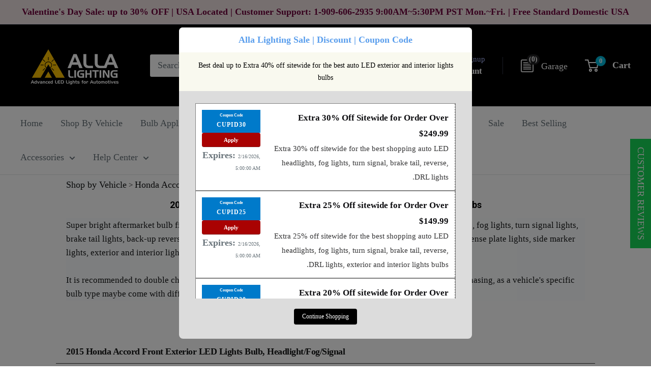

--- FILE ---
content_type: text/css
request_url: https://allalighting.com/cdn/shop/t/130/assets/ymm.css?v=74188560392816875171736248142
body_size: 1994
content:
.ymm_searchbox{width:50%;max-width:350px;margin:30px auto;background-color:#fff}.ymm_searchbox h2{color:#000;font-size:35px;line-height:1.5;text-transform:uppercase;padding:0 0 15px;margin:0;letter-spacing:.02em;font-weight:600;text-align:center}.ymm_searchbox ul{list-style:none;margin:0;padding:0}.ymm_searchbox .formFields{padding:30px;background-color:#f1f1f1}.ymm_searchbox form{display:block;margin:0;width:100%}.ymm_searchbox label{display:block;color:#000;font-size:20px;line-height:normal;margin:0 0 8px;font-weight:600;text-transform:uppercase}.ymm_searchbox .field{position:relative;margin-bottom:20px}.ymm_searchbox select{background:url(cws-down-arrow.png) no-repeat center right 10px;background-size:14px;color:#000;margin:0;width:100%;font-size:19px;padding:11px 28px 11px 15px;font-weight:400;min-height:45px;border:1px solid #ffffff;border-radius:3px;background-color:#fff;height:auto;line-height:normal;cursor:pointer;-webkit-appearance:none;-moz-appearance:none;appearance:none}.ymm_searchbox select[disabled]{color:#666;opacity:.8;border:1px solid #f4f4f4;background-color:#f4f4f4;cursor:not-allowed}#ymm_actions .btn[disabled]{opacity:.8;cursor:not-allowed}#ymm_actions .btn{padding:9px 30px;letter-spacing:.02em;min-width:160px;font-size:25px;font-weight:600;margin-right:10px;color:#fff;border:solid 1px #d90707;border-radius:3px;height:auto;width:auto;line-height:normal;min-height:45px}#ymm_actions .ymm_search{background-color:#c50000;border-color:#fff;color:#fff}#ymm_actions .ymm_search:hover{background-color:#004f73}#ymm_actions #ymm_reset{background-color:#000;color:#fff;border:solid 1px #000;margin-right:0}#ymm_actions #ymm_reset:hover{background-color:#00000080}.template-product #ymm_reset{display:none}.ymm_searchbox.horizontal{max-width:100%;width:100%;padding:20px 0;background-color:transparent}.ymm_searchbox.horizontal .formFields{display:inline-block;vertical-align:bottom;width:100%;text-align:center;margin:20px 0 0}.ymm_searchbox.horizontal .formFields ul{display:flex;flex-wrap:wrap;align-items:flex-end;justify-content:center;margin:-15px -5px 0}.ymm_searchbox.horizontal .formFields li{list-style:none;padding:15px 5px 0;margin:0;display:inline-block;text-align:left;font-size:16px;-webkit-flex:1 0 0%;flex:1 0 0%}.ymm_searchbox.horizontal .formFields li.ymm_bttns{-webkit-flex:none;flex:none}ul.dropdowns li:not(.ymm_bttns){width:20%}ul.dropdowns li:nth-child(n+5)+li.ymm_bttns{clear:both;text-align:center;width:100%}.ymm_searchbox .ymm_loading{position:relative;width:45px;height:45px;margin:0 auto}.ymm_searchbox .ymm_loading img{box-shadow:0 0 5px #ddd;padding:10px;background-color:#fff;height:45px;width:45px;border-radius:3px}.ymm_searchbox.vertical{padding:25px}.ymm_searchbox.vertical .formFields{padding:0}.ymm_searchbox.vertical ul.dropdowns li{width:100%}.ymm_searchbox.vertical ul.dropdowns li:not(.ymm_bttns){width:100%}.section[data-section-type=featured-collection]{margin-top:0}#ymm_header{background-color:#fff;border:1px solid #e1e3e4}#ymm_header .collection__toolbar-item--count #total_products{border-top:1px solid #fff;padding:20px 0;margin-top:20px;margin-left:-30px;margin-right:-30px;display:block;font-size:20px;color:#000}.ymm-garage-container{padding-left:35px;position:relative;padding-right:68px}#ymm_garage_link{position:relative;background:url(cws-garage1.png) no-repeat center left;display:block;width:25px;height:30px;background-size:25px}#ymm_garage_link .garage_txt{padding-left:40px;display:block}#ymm_garage_link .ymm_counter{display:inline-flex;position:absolute;left:12px;top:-7px;align-items:center;justify-content:center;height:20px;min-width:20px;padding:4px;font-size:14px;font-weight:600;text-align:center;background:#212123;color:#fff;border-radius:1.75em;transition:transform .35s ease-in-out;will-change:transform;transform:scale(1.01);z-index:1}#ymm_garage_link:hover .ymm_counter{transform:scale(1.2)}.ymm-garage-contents{display:inherit!important;padding:20px 25px 25px;left:auto;right:0;top:calc(100% + 15px);max-height:none;width:470px;height:auto;border-radius:3px;box-shadow:0 1px 5px 2px #0000001a;position:absolute;background:#f8f8f8;color:#212123;z-index:9999;visibility:hidden;opacity:0;transform:scale(.9);transition:opacity .25s ease-in-out,transform .25s ease-in-out,visibility .25s ease-in-out,max-height 0s linear .25s;will-change:transform}.ymm-garage-contents.active{visibility:visible;opacity:1;transform:scale(1);transition:opacity .4s cubic-bezier(0,1,.4,1),transform .4s cubic-bezier(.18,1.25,.4,1),visibility .4s linear}.ymm-garage-contents:before{content:"";display:block;height:0;width:0;border:10px solid transparent;border-bottom-color:#f8f8f8;position:absolute;top:-18px;right:70px}.ymm_vehicles{max-height:300px;overflow-y:auto}.ymm_vehicles li{border-top:1px solid #fff;color:#111;display:block;letter-spacing:normal;line-height:1.3;list-style:none;position:relative;width:100%}.ymm_vehicles li.ymm-empty{text-align:center;margin:0 0 5px;font-size:16px;background:#fcfeff;padding:6px 14px;font-weight:500}.ymm_garage_title h4{text-align:center;margin:0 0 15px;font-size:16px;background:#fcfeff;padding:6px 14px;font-weight:500}.ymm_garage_footer{border-top:1px solid #fff;margin:12px 0 0;display:block}#reset_ymm_garage_link,#add_ymm_vehicle{background-color:#212123;color:#fff;padding:8px 10px;display:block;text-align:center;border-radius:4px;text-transform:uppercase;font-size:14px;font-weight:700;margin:0 0 15px}#reset_ymm_garage_link:hover{background-color:#666}#add_ymm_vehicle{background-color:#d90707;margin:15px 0 0}#add_ymm_vehicle:hover{background-color:#df3737}.ymm_lbl{-webkit-box-align:center;-webkit-align-items:center;align-items:center;color:#212123;display:-webkit-box;display:-webkit-flex;display:flex;font-size:15px;font-weight:500;padding:8px 50px 8px 8px}.ymm_link,.ymm_delete{position:absolute;top:10px;right:0}.ymm_link{right:22px}.ymm_link img,.ymm_delete img{width:15px;display:block}.ymm_link img:hover,.ymm_delete img:hover{opacity:.8}.ymm_fitment_block{background-color:#377dc7;border-radius:3px;margin:35px auto;padding:20px}.ymm_fitment_block .unfit_desc,.ymm_fitment_block .item_fits_cont{display:table;width:100%;color:#fff;font-size:23px}.ymm_fitment_block .unfit-icon,.ymm_fitment_block .fit_title{display:table-cell;vertical-align:middle;width:45px}.ymm_fitment_block .ymm_text,.ymm_fitment_block .fit_desc{display:table-cell;vertical-align:middle;padding-left:15px}.fitment_buttons{padding-left:60px}.ymm_fitment_block .fitment_buttons input{background-color:#d90707;color:#fff;border:none;outline:none;text-transform:uppercase;margin-right:10px;margin-top:10px;padding:9px 15px;font-size:14px;font-weight:700;border-radius:3px}.ymm_fitment_block .fitment_buttons input:hover{background-color:#df3737}.ymm_fitment_block .fitment_buttons input#reset_ymm_fitment{background-color:#212123;margin-right:0}.ymm_fitment_block .fitment_buttons input#reset_ymm_fitment:hover{background-color:#666}#reset_ymm_fitment{background-color:#370400;color:#fff;border:none;outline:none;text-transform:capitalize;padding:9px 15px;font-size:20px;font-weight:500;border-radius:5px}#reset_ymm_fitment:hover{background-color:#df3737}.ymm_fitment_block .fit_title{width:120px}.ymm_fitment_block .reset_fitment_data{display:table-cell;vertical-align:middle;text-align:right;padding-left:15px}.ymm_fitment_block .fit_title p{display:table}.ymm_fitment_block .item_fits_cont .ymm_text{font-size:18px;font-weight:700}.paging-outr ul.pagination{padding:25px 0;background-color:#fff;border-top:1px solid #e1e3e4;width:100%;text-align:center}.paging-outr ul.pagination{font-size:14px;line-height:36px;display:table;margin:0 auto;list-style:none;-webkit-user-select:none;-moz-user-select:none;user-select:none}.paging-outr ul.pagination:before{display:table;content:" "}.paging-outr ul.pagination:after{display:table;clear:both;content:" "}.paging-outr ul.pagination>li{display:inline-block;margin:0 3px;padding:0}.paging-outr ul.pagination>li>a{display:block;margin:0;width:34px;height:34px;padding:0;font-weight:700;line-height:34px;border-radius:3px;cursor:pointer;text-align:center;text-decoration:none;color:#000;border:1px solid #ddd;background-color:#fff}.paging-outr ul.pagination a:not(.btn){border-bottom:1px solid #ddd}.paging-outr ul.pagination>li>a:hover{border:1px solid #00badb}.paging-outr ul.pagination>li>span{display:inline;padding:7px 10px;cursor:default;text-align:center;color:#428bca}.paging-outr ul.pagination>li.active>a,.paging-outr ul.pagination>li.active>a:hover,.paging-outr ul.pagination>li.active>a:focus{cursor:default;color:#fff;border:1px solid #00badb;outline:none;background-color:#00badb}.paging-outr ul.pagination>li.disabled>a,.paging-outr ul.pagination>li.disabled>a:hover,.paging-outr ul.pagination>li.disabled>a:focus{cursor:not-allowed;color:#999;border:1px solid #ccc;outline:none;background-color:#fff}.paging-outr .pagination .icon{display:inline-block;width:20px;height:20px;vertical-align:middle;position:relative;top:-1px}.ymm-prd-loader{position:fixed;left:0;right:0;top:0;height:100vh;width:100%;z-index:1024;text-align:center;margin:0 auto}.ymm-prd-loader img{padding:8px;box-shadow:0 0 5px #ddd;margin:0 auto;position:absolute;top:45%;left:0;right:0;-webkit-transform:translateY(-50%);-moz-transform:translateY(-50%);-ms-transform:translateY(-50%);-o-transform:translateY(-50%);transform:translateY(-50%);background-color:#fff;width:45px;height:45px}a#selected_ymm_vehicle_link{cursor:pointer}.ymm_no_img{background-image:url(no_img.png);background-repeat:no-repeat;background-position:50% 50%;background-size:cover;display:block;font-size:0px}#ymm_grid{border:1px solid #e1e3e4;border-top:0}@media only screen and (max-width:1279px){.ymm-garage-container{padding-left:35px;padding-right:35px}#ymm_garage_link .garage_txt{display:none}.ymm-garage-contents:before{right:37px}}@media only screen and (max-width:999px){.ymm_searchbox.horizontal .formFields{width:100%;text-align:left}.ymm_searchbox .button-action{display:block}.ymm_searchbox.horizontal ul.dropdowns li:not(.ymm_bttns){width:25%}.ymm_searchbox.horizontal .formFields li.ymm_bttns,.ymm_fitment_block .item_fits_cont{display:block}.ymm_fitment_block .reset_fitment_data{display:block;text-align:left;padding-left:65px;margin-top:15px}.ymm_searchbox.horizontal .formFields li.ymm_bttns{-webkit-flex:0 0 100%;flex:0 0 100%}}@media only screen and (max-width:767px){.ymm_searchbox h2{font-size:20px;padding:0 0 5px}.ymm_searchbox{width:100%}.ymm_searchbox .formFields{padding:15px}.ymm_searchbox .field{position:relative;margin-bottom:10px}.ymm_searchbox.horizontal .formFields li,.ymm_searchbox.horizontal ul.dropdowns li:not(.ymm_bttns){width:100%}.ymm_searchbox.horizontal .formFields{text-align:center}.ymm_searchbox .button-action{margin:0}#ymm_header h1{font-size:26px}.ymm_searchbox.horizontal .formFields li,.ymm_searchbox.horizontal ul.dropdowns li:not(.ymm_bttns){width:100%;-webkit-flex:none;flex:none}.ymm_searchbox label{font-size:16px}.ymm_searchbox select,#ymm_actions .btn{font-size:17px}}@media only screen and (max-width:640px){.ymm-garage-container{position:static;padding-left:10px;padding-right:13px}.ymm-garage-contents:before{right:70px}.ymm-garage-contents{width:100%;right:0;top:100%}.ymm_lbl,.ymm_garage_title h4{font-size:14px}#reset_ymm_garage_link,#add_ymm_vehicle{font-size:13px}.ymm_fitment_block .fitment_buttons input{padding:10px 14px;font-size:13px}.ymm_fitment_block .ymm_text,.ymm_fitment_block .fit_desc{font-size:15px}.popover .icon--nav-triangle-borderless{right:108px}}@media only screen and (max-width:480px){.ymm_searchbox.horizontal{padding:15px 0}.ymm_searchbox h2{font-size:17px}.ymm_searchbox.vertical{padding:15px}#ymm_header h1{font-size:22px}#ymm_garage_link .ymm_counter{font-size:13px}.header__mobile-nav{margin-right:4px}.header__action-item{padding:0 6px}#ymm_garage_link{width:23px;background-size:23px}.ymm_fitment_block .fitment_buttons{padding-left:50px}.ymm_fitment_block .ymm_text{font-size:14px;line-height:1.6}.ymm_fitment_block .unfit-icon{width:35px}.ymm_fitment_block .fitment_buttons input,#reset_ymm_fitment{padding:10px;font-size:13px}.ymm_fitment_block .fit_title,.ymm_fitment_block .fit_desc{display:block;padding-left:0;padding-top:15px}.ymm_fitment_block .fit_title{padding-top:0}.ymm_fitment_block .reset_fitment_data{padding-left:0}#ymm_actions .ymm_search#ymm_search{margin-bottom:10px!important}#ymm_actions .btn{display:block;margin:auto!important;text-align:center}#ymm_actions .btn{width:100%}}.header__action-item--cart{z-index:9999}
/*# sourceMappingURL=/cdn/shop/t/130/assets/ymm.css.map?v=74188560392816875171736248142 */


--- FILE ---
content_type: text/css
request_url: https://allalighting.com/cdn/shop/t/130/assets/gem-page-80443736135.css?v=154482837563226047741736248376
body_size: 32631
content:
#e-1598304621360 .text-edit{line-height:1.6!important}#e-1598304621360 h1,#e-1598304621360 h2,#e-1598304621360 h3,#e-1598304621360 h4,#e-1598304621360 h5,#e-1598304621360 h6{line-height:inherit!important;text-align:inherit!important;margin:0!important;padding:0!important}#e-1598304621360 .text-edit ul{list-style:disc inside!important}#e-1598304621360 .text-edit ol{list-style:decimal inside!important}#e-1598304621360 .text-edit ul li,#e-1598304621360 .text-edit ol li{list-style:inherit!important}#e-1598304621360 .text-edit>p{font-size:inherit!important;font-family:inherit!important;line-height:inherit!important;text-align:inherit!important;color:inherit!important;margin:0!important;padding:0!important}#e-1598304621360 .text-edit font{font-size:inherit!important}@media (max-width: 767px){#e-1598304621360{margin:10px 12px!important;display:none!important}#e-1598304621360 .text-edit{font-size:15px!important;line-height:1.6em!important;letter-spacing:0px!important;color:#151617!important;text-transform:none!important}}@media (max-width: 991px) and (min-width: 768px){#e-1598304621360{margin-top:10px!important;margin-bottom:10px!important;margin-left:px!important;margin-right:24px!important}#e-1598304621360 .text-edit{font-size:15px!important;line-height:1.3em!important;letter-spacing:0px!important;color:#151617!important;text-transform:none!important}}@media (max-width: 1199px) and (min-width: 992px){#e-1598304621360{margin:10px 120px 10px 10px!important}#e-1598304621360 .text-edit{font-size:15px!important;line-height:1.6em!important;letter-spacing:0px!important;color:#151617!important;text-transform:none!important}}@media (min-width: 1200px){#e-1598304621360{margin:10px 120px 10px 130px!important}#e-1598304621360 .text-edit{font-size:15px!important;line-height:1.3em!important;letter-spacing:0px!important;color:#151617!important;text-transform:none!important}}@media (width: 767.2px){#e-1598304621360{margin:10px 12px!important;display:none!important}#e-1598304621360 .text-edit{font-size:15px!important;line-height:1.6em!important;letter-spacing:0px!important;color:#151617!important;text-transform:none!important}}#e-1593991382735 h1,#e-1593991382735 h2,#e-1593991382735 h3,#e-1593991382735 h4,#e-1593991382735 h5,#e-1593991382735 h6{line-height:inherit!important;text-align:inherit!important;margin:0!important;padding:0!important}#e-1593991382735 .text-edit ul{list-style:disc inside!important}#e-1593991382735 .text-edit ol{list-style:decimal inside!important}#e-1593991382735 .text-edit ul li,#e-1593991382735 .text-edit ol li{list-style:inherit!important}#e-1593991382735 .text-edit font{font-size:inherit!important}@media (max-width: 767px){#e-1593991382735{margin-left:10px!important;margin-right:10px!important;margin-top:10px!important}#e-1593991382735 .text-edit h1{font-size:25px!important;line-height:1.3em!important;letter-spacing:-.5px!important;color:#000!important;text-transform:none!important;font-family:Roboto!important;font-weight:400!important}}@media (max-width: 991px) and (min-width: 768px){#e-1593991382735{margin-left:10px!important;margin-right:10px!important;margin-top:0!important}#e-1593991382735 .text-edit h1{font-size:24px!important;line-height:1.3em!important;letter-spacing:-.5px!important;color:#000!important;text-transform:none!important;font-family:Roboto!important}}@media (max-width: 1199px) and (min-width: 992px){#e-1593991382735{margin-left:10px!important;margin-right:3px!important;margin-top:0!important}#e-1593991382735 .text-edit h1{font-size:26px!important;line-height:1.6em!important;letter-spacing:0px!important;color:#000!important;text-transform:none!important;font-family:Roboto!important}}@media (min-width: 1200px){#e-1593991382735{margin-left:120px!important;margin-right:120px!important;margin-top:0!important}#e-1593991382735 .text-edit h1{font-size:26px!important;line-height:1.3em!important;letter-spacing:0px!important;color:#000!important;text-transform:none!important;font-family:Roboto!important}}@media (width: 767.2px){#e-1593991382735{margin-left:10px!important;margin-right:10px!important;margin-top:10px!important}#e-1593991382735 .text-edit h1{font-size:25px!important;line-height:1.3em!important;letter-spacing:-.5px!important;color:#000!important;text-transform:none!important;font-family:Roboto!important;font-weight:400!important}}#e-1594082208272 .text-edit{line-height:1.6!important}#e-1594082208272 h1,#e-1594082208272 h2,#e-1594082208272 h3,#e-1594082208272 h4,#e-1594082208272 h5,#e-1594082208272 h6{line-height:inherit!important;text-align:inherit!important;margin:0!important;padding:0!important}#e-1594082208272 .text-edit ul{list-style:disc inside!important}#e-1594082208272 .text-edit ol{list-style:decimal inside!important}#e-1594082208272 .text-edit ul li,#e-1594082208272 .text-edit ol li{list-style:inherit!important}#e-1594082208272 .text-edit>p{font-size:inherit!important;font-family:inherit!important;line-height:inherit!important;text-align:inherit!important;color:inherit!important;margin:0!important;padding:0!important}#e-1594082208272 .text-edit font{font-size:inherit!important}@media (max-width: 767px){#e-1594082208272{margin:10px 15px 20px!important}#e-1594082208272 .text-edit{font-size:17px!important;line-height:1.6em!important;letter-spacing:-.6px!important;color:#151617!important;text-transform:none!important;font-weight:400!important}}@media (max-width: 991px) and (min-width: 768px){#e-1594082208272{margin-left:10px!important;margin-right:10px!important;margin-top:10px!important;margin-bottom:px!important}#e-1594082208272 .text-edit{font-size:17px!important;line-height:1.6em!important;letter-spacing:0px!important;color:#151617!important;text-transform:none!important}}@media (max-width: 1199px) and (min-width: 992px){#e-1594082208272{margin:10px 10px 00px!important}#e-1594082208272 .text-edit{font-size:17px!important;line-height:1.8em!important;letter-spacing:0px!important;color:#151617!important;text-transform:none!important}}@media (min-width: 1200px){#e-1594082208272{margin:10px 130px 0!important}#e-1594082208272 .text-edit{font-size:17px!important;line-height:1.6em!important;letter-spacing:-.6px!important;color:#151617!important;text-transform:none!important}}@media (width: 767.2px){#e-1594082208272{margin:10px 15px 20px!important}#e-1594082208272 .text-edit{font-size:17px!important;line-height:1.6em!important;letter-spacing:-.6px!important;color:#151617!important;text-transform:none!important;font-weight:400!important}}@media (max-width: 767px){#e-1597476991186 .gf_image{width:80%!important;height:auto!important}}@media (max-width: 991px) and (min-width: 768px){#e-1597476991186 .gf_image{width:30%!important;height:auto!important}}@media (max-width: 1199px) and (min-width: 992px){#e-1597476991186 .gf_image{width:30%!important;height:auto!important}}@media (min-width: 1200px){#e-1597476991186 .gf_image{width:25%!important;height:auto!important}}@media (width: 767.2px){#e-1597476991186 .gf_image{width:80%!important;height:auto!important}}#e-1593991919173 h1,#e-1593991919173 h2,#e-1593991919173 h3,#e-1593991919173 h4,#e-1593991919173 h5,#e-1593991919173 h6{line-height:inherit!important;text-align:inherit!important;margin:0!important;padding:0!important}#e-1593991919173 .text-edit ul{list-style:disc inside!important}#e-1593991919173 .text-edit ol{list-style:decimal inside!important}#e-1593991919173 .text-edit ul li,#e-1593991919173 .text-edit ol li{list-style:inherit!important}#e-1593991919173 .text-edit font{font-size:inherit!important}@media (max-width: 767px){#e-1593991919173{margin-left:15px!important;margin-right:10px!important;margin-top:20px!important}#e-1593991919173 .text-edit h2{font-size:18px!important;line-height:1.3em!important;letter-spacing:.4px!important;text-transform:none!important;color:#151617!important}#e-1593991919173 .text-edit h1{font-size:17px!important;line-height:1.87em!important;letter-spacing:0px!important;color:#151617!important;text-transform:none!important}}@media (max-width: 991px) and (min-width: 768px){#e-1593991919173{margin-left:10px!important;margin-right:10px!important;margin-top:20px!important}#e-1593991919173 .text-edit h2{font-size:20px!important;line-height:1.3em!important;letter-spacing:0px!important;text-transform:none!important;color:#151617!important}#e-1593991919173 .text-edit h1{font-size:17px!important;line-height:1.87em!important;letter-spacing:0px!important;color:#151617!important;text-transform:none!important}}@media (max-width: 1199px) and (min-width: 992px){#e-1593991919173{margin-left:10px!important;margin-right:10px!important;margin-top:20px!important}#e-1593991919173 .text-edit h2{font-size:20px!important;line-height:1.3em!important;letter-spacing:0px!important;text-transform:none!important;color:#151617!important}#e-1593991919173 .text-edit h1{font-size:17px!important;line-height:1.87em!important;letter-spacing:0px!important;color:#151617!important;text-transform:none!important}}@media (min-width: 1200px){#e-1593991919173{margin-left:130px!important;margin-right:150px!important;margin-top:20px!important}#e-1593991919173 .text-edit h2{font-size:20px!important;line-height:1.3em!important;letter-spacing:-.5px!important;text-transform:none!important;color:#151617!important}#e-1593991919173 .text-edit h1{font-size:17px!important;line-height:1.87em!important;letter-spacing:0px!important;color:#151617!important;text-transform:none!important}}@media (width: 767.2px){#e-1593991919173{margin-left:15px!important;margin-right:10px!important;margin-top:20px!important}#e-1593991919173 .text-edit h2{font-size:18px!important;line-height:1.3em!important;letter-spacing:.4px!important;text-transform:none!important;color:#151617!important}#e-1593991919173 .text-edit h1{font-size:17px!important;line-height:1.87em!important;letter-spacing:0px!important;color:#151617!important;text-transform:none!important}}#e-1606117033546 .gf_separator{margin-top:10px!important;padding-bottom:10px!important;border-bottom:none!important}#e-1606117033546 .elm{font-size:0px}@media (max-width: 767px){#e-1606117033546{margin-left:1px!important;margin-right:1px!important}#e-1606117033546 .gf_separator{border-style:solid!important;border-color:#333!important;width:100%!important;border-top-width:1px!important;border-right-width:0px!important;border-bottom-width:0px!important;border-left-width:0px!important}}@media (max-width: 991px) and (min-width: 768px){#e-1606117033546{margin-left:2px!important;margin-right:2px!important}#e-1606117033546 .gf_separator{border-style:solid!important;border-color:#333!important;width:100%!important;border-top-width:1px!important;border-right-width:0px!important;border-bottom-width:0px!important;border-left-width:0px!important}}@media (max-width: 1199px) and (min-width: 992px){#e-1606117033546{margin-left:0!important;margin-right:10px!important}#e-1606117033546 .gf_separator{border-style:solid!important;border-color:#333!important;width:100%!important;border-top-width:1px!important;border-right-width:0px!important;border-bottom-width:0px!important;border-left-width:0px!important}}@media (min-width: 1200px){#e-1606117033546{margin-left:110px!important;margin-right:110px!important}#e-1606117033546 .gf_separator{border-style:solid!important;border-color:#333!important;width:100%!important;border-top-width:1px!important;border-right-width:0px!important;border-bottom-width:0px!important;border-left-width:0px!important}}@media (width: 767.2px){#e-1606117033546{margin-left:1px!important;margin-right:1px!important}#e-1606117033546 .gf_separator{border-style:solid!important;border-color:#333!important;width:100%!important;border-top-width:1px!important;border-right-width:0px!important;border-bottom-width:0px!important;border-left-width:0px!important}}#m-1593992283140{padding-top:30px;padding-bottom:30px}#m-1593992283140>.gf_restabs>ul>li.gf_tab p{margin-bottom:0}#m-1593992283140>.gf_restabs>ul>li>span{display:block;text-decoration:none;padding:14px 20px;cursor:pointer}@media (max-width: 767px){#m-1593992283140{margin-left:NaNpx!important;margin-right:.1px!important;padding-top:9px!important}}@media (max-width: 991px) and (min-width: 768px){#m-1593992283140{margin-left:NaNpx!important;margin-right:.2px!important;padding-top:9px!important}}@media (max-width: 1199px) and (min-width: 992px){#m-1593992283140{margin-left:px!important;margin-right:1px!important;padding-top:9px!important}}@media (min-width: 1200px){#m-1593992283140{margin-left:130px!important;margin-right:130px!important;padding-top:9px!important}}@media (width: 767.2px){#m-1593992283140{margin-left:NaNpx!important;margin-right:.1px!important;padding-top:9px!important}}#e-1595632580421 .text-edit{line-height:1.6!important}#e-1595632580421 h1,#e-1595632580421 h2,#e-1595632580421 h3,#e-1595632580421 h4,#e-1595632580421 h5,#e-1595632580421 h6{line-height:inherit!important;text-align:inherit!important;margin:0!important;padding:0!important}#e-1595632580421 .text-edit ul{list-style:disc inside!important}#e-1595632580421 .text-edit ol{list-style:decimal inside!important}#e-1595632580421 .text-edit ul li,#e-1595632580421 .text-edit ol li{list-style:inherit!important}#e-1595632580421 .text-edit>p{font-size:inherit!important;font-family:inherit!important;line-height:inherit!important;text-align:inherit!important;color:inherit!important;margin:0!important;padding:0!important}#e-1595632580421 .text-edit font{font-size:inherit!important}@media (max-width: 767px){#e-1595632580421 .text-edit{font-size:16px!important;line-height:1.6em!important;letter-spacing:0px!important;color:#0a0a0a!important;text-transform:none!important}}@media (max-width: 991px) and (min-width: 768px){#e-1595632580421 .text-edit{font-size:16px!important;line-height:1.6em!important;letter-spacing:0px!important;color:#0a0a0a!important;text-transform:none!important}}@media (max-width: 1199px) and (min-width: 992px){#e-1595632580421 .text-edit{font-size:16px!important;line-height:1.6em!important;letter-spacing:0px!important;color:#0a0a0a!important;text-transform:none!important}}@media (min-width: 1200px){#e-1595632580421 .text-edit{font-size:16px!important;line-height:1.6em!important;letter-spacing:0px!important;color:#0a0a0a!important;text-transform:none!important}}@media (width: 767.2px){#e-1595632580421 .text-edit{font-size:16px!important;line-height:1.6em!important;letter-spacing:0px!important;color:#0a0a0a!important;text-transform:none!important}}#e-1595954347068 .text-edit{line-height:1.6!important}#e-1595954347068 h1,#e-1595954347068 h2,#e-1595954347068 h3,#e-1595954347068 h4,#e-1595954347068 h5,#e-1595954347068 h6{line-height:inherit!important;text-align:inherit!important;margin:0!important;padding:0!important}#e-1595954347068 .text-edit ul{list-style:disc inside!important}#e-1595954347068 .text-edit ol{list-style:decimal inside!important}#e-1595954347068 .text-edit ul li,#e-1595954347068 .text-edit ol li{list-style:inherit!important}#e-1595954347068 .text-edit>p{font-size:inherit!important;font-family:inherit!important;line-height:inherit!important;text-align:inherit!important;color:inherit!important;margin:0!important;padding:0!important}#e-1595954347068 .text-edit font{font-size:inherit!important}@media (max-width: 767px){#e-1595954347068 .text-edit{font-size:16px!important;line-height:1.6em!important;letter-spacing:0px!important;color:#0a0a0a!important;text-transform:none!important}}@media (max-width: 991px) and (min-width: 768px){#e-1595954347068 .text-edit{font-size:16px!important;line-height:1.6em!important;letter-spacing:0px!important;color:#0a0a0a!important;text-transform:none!important}}@media (max-width: 1199px) and (min-width: 992px){#e-1595954347068 .text-edit{font-size:16px!important;line-height:1.6em!important;letter-spacing:0px!important;color:#0a0a0a!important;text-transform:none!important}}@media (min-width: 1200px){#e-1595954347068 .text-edit{font-size:16px!important;line-height:1.6em!important;letter-spacing:0px!important;color:#0a0a0a!important;text-transform:none!important}}@media (width: 767.2px){#e-1595954347068 .text-edit{font-size:16px!important;line-height:1.6em!important;letter-spacing:0px!important;color:#0a0a0a!important;text-transform:none!important}}#e-1595954576114 .text-edit{line-height:1.6!important}#e-1595954576114 h1,#e-1595954576114 h2,#e-1595954576114 h3,#e-1595954576114 h4,#e-1595954576114 h5,#e-1595954576114 h6{line-height:inherit!important;text-align:inherit!important;margin:0!important;padding:0!important}#e-1595954576114 .text-edit ul{list-style:disc inside!important}#e-1595954576114 .text-edit ol{list-style:decimal inside!important}#e-1595954576114 .text-edit ul li,#e-1595954576114 .text-edit ol li{list-style:inherit!important}#e-1595954576114 .text-edit>p{font-size:inherit!important;font-family:inherit!important;line-height:inherit!important;text-align:inherit!important;color:inherit!important;margin:0!important;padding:0!important}#e-1595954576114 .text-edit font{font-size:inherit!important}@media (max-width: 767px){#e-1595954576114 .text-edit{font-size:16px!important;line-height:1.6em!important;letter-spacing:0px!important;color:#0a0a0a!important;text-transform:none!important;text-shadow:!important}}@media (max-width: 991px) and (min-width: 768px){#e-1595954576114 .text-edit{font-size:16px!important;line-height:1.6em!important;letter-spacing:0px!important;color:#0a0a0a!important;text-transform:none!important;text-shadow:!important}}@media (max-width: 1199px) and (min-width: 992px){#e-1595954576114 .text-edit{font-size:16px!important;line-height:1.6em!important;letter-spacing:0px!important;color:#0a0a0a!important;text-transform:none!important;text-shadow:!important}}@media (min-width: 1200px){#e-1595954576114 .text-edit{font-size:16px!important;line-height:1.6em!important;letter-spacing:0px!important;color:#0a0a0a!important;text-transform:none!important;text-shadow:!important}}@media (width: 767.2px){#e-1595954576114 .text-edit{font-size:16px!important;line-height:1.6em!important;letter-spacing:0px!important;color:#0a0a0a!important;text-transform:none!important;text-shadow:!important}}#e-1595548646006 .text-edit{line-height:1.6!important}#e-1595548646006 h1,#e-1595548646006 h2,#e-1595548646006 h3,#e-1595548646006 h4,#e-1595548646006 h5,#e-1595548646006 h6{line-height:inherit!important;text-align:inherit!important;margin:0!important;padding:0!important}#e-1595548646006 .text-edit ul{list-style:disc inside!important}#e-1595548646006 .text-edit ol{list-style:decimal inside!important}#e-1595548646006 .text-edit ul li,#e-1595548646006 .text-edit ol li{list-style:inherit!important}#e-1595548646006 .text-edit>p{font-size:inherit!important;font-family:inherit!important;line-height:inherit!important;text-align:inherit!important;color:inherit!important;margin:0!important;padding:0!important}#e-1595548646006 .text-edit font{font-size:inherit!important}@media (max-width: 767px){#e-1595548646006 .text-edit{font-size:16px!important;line-height:1.3em!important;letter-spacing:0px!important;color:#0a0a0a!important;text-transform:none!important}}@media (max-width: 991px) and (min-width: 768px){#e-1595548646006 .text-edit{font-size:16px!important;line-height:1.6em!important;letter-spacing:0px!important;color:#0a0a0a!important;text-transform:none!important}}@media (max-width: 1199px) and (min-width: 992px){#e-1595548646006 .text-edit{font-size:16px!important;line-height:1.6em!important;letter-spacing:0px!important;color:#0a0a0a!important;text-transform:none!important}}@media (min-width: 1200px){#e-1595548646006 .text-edit{font-size:16px!important;line-height:1.6em!important;letter-spacing:0px!important;color:#0a0a0a!important;text-transform:none!important}}@media (width: 767.2px){#e-1595548646006 .text-edit{font-size:16px!important;line-height:1.3em!important;letter-spacing:0px!important;color:#0a0a0a!important;text-transform:none!important}}#e-1619801981224 .text-edit{line-height:1.6!important}#e-1619801981224 h1,#e-1619801981224 h2,#e-1619801981224 h3,#e-1619801981224 h4,#e-1619801981224 h5,#e-1619801981224 h6{line-height:inherit!important;text-align:inherit!important;margin:0!important;padding:0!important}#e-1619801981224 .text-edit ul{list-style:disc inside!important}#e-1619801981224 .text-edit ol{list-style:decimal inside!important}#e-1619801981224 .text-edit ul li,#e-1619801981224 .text-edit ol li{list-style:inherit!important}#e-1619801981224 .text-edit>p{font-size:inherit!important;font-family:inherit!important;line-height:inherit!important;text-align:inherit!important;color:inherit!important;margin:0!important;padding:0!important}#e-1619801981224 .text-edit font{font-size:inherit!important}@media (max-width: 767px){#e-1619801981224 .text-edit{font-size:16px!important;line-height:1.6em!important;letter-spacing:0px!important;color:#0a0a0a!important;text-transform:none!important}}@media (max-width: 991px) and (min-width: 768px){#e-1619801981224 .text-edit{font-size:16px!important;line-height:1.6em!important;letter-spacing:0px!important;color:#0a0a0a!important;text-transform:none!important}}@media (max-width: 1199px) and (min-width: 992px){#e-1619801981224 .text-edit{font-size:16px!important;line-height:1.6em!important;letter-spacing:0px!important;color:#0a0a0a!important;text-transform:none!important}}@media (min-width: 1200px){#e-1619801981224 .text-edit{font-size:16px!important;line-height:1.6em!important;letter-spacing:0px!important;color:#0a0a0a!important;text-transform:none!important}}@media (width: 767.2px){#e-1619801981224 .text-edit{font-size:16px!important;line-height:1.6em!important;letter-spacing:0px!important;color:#0a0a0a!important;text-transform:none!important}}#e-1619813131475 .text-edit{line-height:1.6!important}#e-1619813131475 h1,#e-1619813131475 h2,#e-1619813131475 h3,#e-1619813131475 h4,#e-1619813131475 h5,#e-1619813131475 h6{line-height:inherit!important;text-align:inherit!important;margin:0!important;padding:0!important}#e-1619813131475 .text-edit ul{list-style:disc inside!important}#e-1619813131475 .text-edit ol{list-style:decimal inside!important}#e-1619813131475 .text-edit ul li,#e-1619813131475 .text-edit ol li{list-style:inherit!important}#e-1619813131475 .text-edit>p{font-size:inherit!important;font-family:inherit!important;line-height:inherit!important;text-align:inherit!important;color:inherit!important;margin:0!important;padding:0!important}#e-1619813131475 .text-edit font{font-size:inherit!important}@media (max-width: 767px){#e-1619813131475 .text-edit{font-size:16px!important;line-height:1.6em!important;letter-spacing:0px!important;color:#0a0a0a!important;text-transform:none!important}}@media (max-width: 991px) and (min-width: 768px){#e-1619813131475 .text-edit{font-size:16px!important;line-height:1.6em!important;letter-spacing:0px!important;color:#0a0a0a!important;text-transform:none!important}}@media (max-width: 1199px) and (min-width: 992px){#e-1619813131475 .text-edit{font-size:16px!important;line-height:1.6em!important;letter-spacing:0px!important;color:#0a0a0a!important;text-transform:none!important}}@media (min-width: 1200px){#e-1619813131475 .text-edit{font-size:16px!important;line-height:1.6em!important;letter-spacing:0px!important;color:#0a0a0a!important;text-transform:none!important}}@media (width: 767.2px){#e-1619813131475 .text-edit{font-size:16px!important;line-height:1.6em!important;letter-spacing:0px!important;color:#0a0a0a!important;text-transform:none!important}}#e-1595889812033 .text-edit{line-height:1.6!important}#e-1595889812033 h1,#e-1595889812033 h2,#e-1595889812033 h3,#e-1595889812033 h4,#e-1595889812033 h5,#e-1595889812033 h6{line-height:inherit!important;text-align:inherit!important;margin:0!important;padding:0!important}#e-1595889812033 .text-edit ul{list-style:disc inside!important}#e-1595889812033 .text-edit ol{list-style:decimal inside!important}#e-1595889812033 .text-edit ul li,#e-1595889812033 .text-edit ol li{list-style:inherit!important}#e-1595889812033 .text-edit>p{font-size:inherit!important;font-family:inherit!important;line-height:inherit!important;text-align:inherit!important;color:inherit!important;margin:0!important;padding:0!important}#e-1595889812033 .text-edit font{font-size:inherit!important}@media (max-width: 767px){#e-1595889812033 .text-edit{font-size:16px!important;line-height:1.6em!important;letter-spacing:0px!important;color:#0a0a0a!important;text-transform:none!important}}@media (max-width: 991px) and (min-width: 768px){#e-1595889812033 .text-edit{font-size:16px!important;line-height:1.6em!important;letter-spacing:0px!important;color:#0a0a0a!important;text-transform:none!important}}@media (max-width: 1199px) and (min-width: 992px){#e-1595889812033 .text-edit{font-size:16px!important;line-height:1.6em!important;letter-spacing:0px!important;color:#0a0a0a!important;text-transform:none!important}}@media (min-width: 1200px){#e-1595889812033 .text-edit{font-size:16px!important;line-height:1.6em!important;letter-spacing:0px!important;color:#0a0a0a!important;text-transform:none!important}}@media (width: 767.2px){#e-1595889812033 .text-edit{font-size:16px!important;line-height:1.6em!important;letter-spacing:0px!important;color:#0a0a0a!important;text-transform:none!important}}#r-1620668160430{padding-bottom:10px}#r-1620668160430.gf_row-fluid{transform:none!important;margin-left:-50vw!important}#r-1620668160430>.gf_column{min-height:1px}@media (max-width: 767px){#r-1620668160430{padding-top:15px!important;max-width:100%!important}}@media (max-width: 991px) and (min-width: 768px){#r-1620668160430{padding-top:15px!important}}@media (max-width: 1199px) and (min-width: 992px){#r-1620668160430{padding-top:15px!important}}@media (min-width: 1200px){#r-1620668160430{padding-top:15px!important}}@media (width: 767.2px){#r-1620668160430{padding-top:15px!important;max-width:100%!important}}#m-1620668160389{padding-top:30px}#m-1620668160389 .main-slider{min-height:80px}#m-1620668160389 .main-slider .owl-item{padding:0!important}#m-1620668160389 .main-slider .owl-item.active{background:transparent}#m-1620668160389 .main-slider .owl-nav{margin-top:0}#m-1620668160389 .main-slider .owl-nav .owl-next,#m-1620668160389 .main-slider .owl-nav .owl-prev{-moz-transition:all .5s;-webkit-transition:all .5s;transition:all .5s;position:absolute;top:50%;margin:0;padding:0;background:none;text-indent:-9999px;width:60px!important;height:60px!important;margin-top:-30px!important;cursor:pointer;background:#eaeaea url(//d1um8515vdn9kb.cloudfront.net/images/next.png) no-repeat center center;background-size:20px 20px}#m-1620668160389 .main-slider .owl-nav .owl-next{-webkit-transform:translateX(100%);-moz-transform:translateX(100%);-ms-transform:translateX(100%);-o-transform:translateX(100%);transform:translate(100%);opacity:0}#m-1620668160389 .main-slider .owl-nav .owl-prev{background-image:url(//d1um8515vdn9kb.cloudfront.net/images/prev.png);-webkit-transform:translateX(-100%);-moz-transform:translateX(-100%);-ms-transform:translateX(-100%);-o-transform:translateX(-100%);transform:translate(-100%);opacity:0}#m-1620668160389:hover .main-slider .owl-nav .owl-next,#m-1620668160389:hover .main-slider .owl-nav .owl-prev{-webkit-transform:translateX(0%);-moz-transform:translateX(0%);-ms-transform:translateX(0%);-o-transform:translateX(0%);transform:translate(0);opacity:1}#m-1620668160389 .main-slider .owl-nav .owl-next:hover,#m-1620668160389 .main-slider .owl-nav .owl-prev:hover{background:#fff url(//d1um8515vdn9kb.cloudfront.net/images/next.png) no-repeat center center;background-size:20px 20px}#m-1620668160389 .main-slider .owl-nav .owl-prev:hover{background-image:url(//d1um8515vdn9kb.cloudfront.net/images/prev.png)}#m-1620668160389 .main-slider .owl-nav .owl-next{right:0}#m-1620668160389 .main-slider .owl-nav .owl-prev{left:0}#m-1620668160389 .main-slider .owl-dots{position:absolute;bottom:-2px;left:0;right:0}#m-1620668160389 .main-slider .owl-dots button{margin:0!important;padding:0!important;border:none;width:auto!important;height:auto!important;min-width:auto!important;min-height:auto!important}#m-1620668160389 .main-slider .owl-dots.active{background:transparent}@media (max-width: 767px){#m-1620668160389{padding-right:0!important;padding-top:27px!important}}@media (max-width: 991px) and (min-width: 768px){#m-1620668160389{padding-right:0!important;padding-top:27px!important}}@media (max-width: 1199px) and (min-width: 992px){#m-1620668160389{padding-right:0!important;padding-top:27px!important}}@media (min-width: 1200px){#m-1620668160389{padding-right:0!important;padding-top:27px!important}}@media (width: 767.2px){#m-1620668160389{padding-right:0!important;padding-top:27px!important}}#m-1620668160391{padding-top:30px!important;padding-bottom:30px!important;padding-left:10px;padding-right:10px}#m-1620668160391 a{border:none;text-decoration:none}#m-1620668160391 form{margin:0!important;padding:0!important;max-width:100%!important}#m-1620668160391 form input{margin:0!important}@media (max-width: 767px){#m-1620668160391{padding-top:0!important;padding-bottom:13px!important}}@media (max-width: 991px) and (min-width: 768px){#m-1620668160391{padding-top:0!important;padding-bottom:13px!important}}@media (max-width: 1199px) and (min-width: 992px){#m-1620668160391{padding-top:0!important;padding-bottom:13px!important}}@media (min-width: 1200px){#m-1620668160391{padding-top:0!important;padding-bottom:13px!important}}@media (width: 767.2px){#m-1620668160391{padding-top:0!important;padding-bottom:13px!important}}#m-1620668160391-1 .gf_product-title{display:inline-block;text-decoration:none;font-size:20px;line-height:1.2em!important}#m-1620668160391-1 h1,#m-1620668160391-1 h2,#m-1620668160391-1 h3,#m-1620668160391-1 h4,#m-1620668160391-1 h5,#m-1620668160391-1 h6{line-height:inherit!important;margin:0!important;padding:0!important;text-align:inherit!important}#m-1620668160391-1 p{font-size:inherit!important;line-height:inherit!important;margin:0!important;padding:0!important}@media (max-width: 767px){#m-1620668160391-1 .gf_product-title{color:#4f5153!important;font-size:14px!important;line-height:1.3em!important;letter-spacing:.1px!important}}@media (max-width: 991px) and (min-width: 768px){#m-1620668160391-1 .gf_product-title{color:#4f5153!important;font-size:14px!important;line-height:1.3em!important;letter-spacing:-1px!important}}@media (max-width: 1199px) and (min-width: 992px){#m-1620668160391-1 .gf_product-title{color:#4f5153!important;font-size:14px!important;line-height:1.3em!important;letter-spacing:1.3px!important}}@media (min-width: 1200px){#m-1620668160391-1 .gf_product-title{color:#4f5153!important;font-size:14px!important;line-height:1.3em!important;letter-spacing:-.9px!important}}@media (width: 767.2px){#m-1620668160391-1 .gf_product-title{color:#4f5153!important;font-size:14px!important;line-height:1.3em!important;letter-spacing:.1px!important}}@media (max-width: 767px){#m-1620668160443{padding-bottom:0!important}}@media (max-width: 991px) and (min-width: 768px){#m-1620668160443{padding-bottom:0!important}}@media (max-width: 1199px) and (min-width: 992px){#m-1620668160443{padding-bottom:0!important}}@media (min-width: 1200px){#m-1620668160443{padding-bottom:0!important}}@media (width: 767.2px){#m-1620668160443{padding-bottom:0!important}}#m-1620668160391-2 .gf_product-compare-price{position:relative}#m-1620668160391-2 .gf_product-compare-price:after{content:"";position:absolute;top:50%;left:0;height:1px;background:#333;width:100%;transform:translateY(0)}#m-1620668160391-2 .gf_pq-discount{border:solid 1px #333333;padding:5px}@media (max-width: 767px){#m-1620668160391-2 .gf_product-price{color:#000!important;font-size:23px!important}}@media (max-width: 991px) and (min-width: 768px){#m-1620668160391-2 .gf_product-price{color:#000!important;font-size:23px!important}}@media (max-width: 1199px) and (min-width: 992px){#m-1620668160391-2 .gf_product-price{color:#000!important;font-size:23px!important}}@media (min-width: 1200px){#m-1620668160391-2 .gf_product-price{color:#000!important;font-size:23px!important}}@media (width: 767.2px){#m-1620668160391-2 .gf_product-price{color:#000!important;font-size:23px!important}}#m-1620668160391-3 .gf_add-to-cart{display:inline-block;max-width:100%}#m-1620668160391-3 .gf_button-stretch{width:100%!important}#m-1620668160391-3 .gf_button-soldout{cursor:no-drop}#m-1620668160391-3 .gf_add-to-cart>span{text-transform:inherit!important}#m-1620668160391-3 .ajaxified-cart-feedback{display:block;line-height:1.7em;font-size:90%;vertical-align:middle;margin:0;padding:5px 0}#m-1620668160391-3 .ajaxified-cart-feedback.success{color:#3d9970}#m-1620668160391-3 .ajaxified-cart-feedback.error{color:#d02e2e;background-color:#fff6f6;border-color:#d02e2e}#m-1620668160391-3 .ajaxified-cart-feedback a{border-bottom:1px solid #50b3da}@media (max-width: 767px){#m-1620668160391-3 .gf_add-to-cart:hover{background-color:#18ae25ed!important;color:#fff!important}#m-1620668160391-3 .gf_add-to-cart{background-color:transparent!important;color:#fff!important;font-size:17px!important}}@media (max-width: 991px) and (min-width: 768px){#m-1620668160391-3 .gf_add-to-cart:hover{background-color:#18ae25ed!important;color:#fff!important}#m-1620668160391-3 .gf_add-to-cart{background-color:transparent!important;color:#fff!important;font-size:17px!important}}@media (max-width: 1199px) and (min-width: 992px){#m-1620668160391-3 .gf_add-to-cart:hover{background-color:#18ae25ed!important;color:#fff!important}#m-1620668160391-3 .gf_add-to-cart{background-color:transparent!important;color:#fff!important;font-size:17px!important}}@media (min-width: 1200px){#m-1620668160391-3 .gf_add-to-cart:hover{background-color:#18ae25ed!important;color:#fff!important}#m-1620668160391-3 .gf_add-to-cart{background-color:transparent!important;color:#fff!important;font-size:17px!important}}@media (width: 767.2px){#m-1620668160391-3 .gf_add-to-cart:hover{background-color:#18ae25ed!important;color:#fff!important}#m-1620668160391-3 .gf_add-to-cart{background-color:transparent!important;color:#fff!important;font-size:17px!important}}@media (max-width: 767px){#e-1620668160454 .gf_image{width:80%!important;height:auto!important}}@media (max-width: 991px) and (min-width: 768px){#e-1620668160454 .gf_image{width:80%!important;height:auto!important}}@media (max-width: 1199px) and (min-width: 992px){#e-1620668160454 .gf_image{width:80%!important;height:auto!important}}@media (min-width: 1200px){#e-1620668160454 .gf_image{width:80%!important;height:auto!important}}@media (width: 767.2px){#e-1620668160454 .gf_image{width:80%!important;height:auto!important}}#m-1620668160420{padding-top:30px!important;padding-bottom:30px!important;padding-left:10px;padding-right:10px}#m-1620668160420 a{border:none;text-decoration:none}#m-1620668160420 form{margin:0!important;padding:0!important;max-width:100%!important}#m-1620668160420 form input{margin:0!important}@media (max-width: 767px){#m-1620668160420{padding-top:0!important;padding-bottom:12px!important}}@media (max-width: 991px) and (min-width: 768px){#m-1620668160420{padding-top:0!important;padding-bottom:12px!important}}@media (max-width: 1199px) and (min-width: 992px){#m-1620668160420{padding-top:0!important;padding-bottom:12px!important}}@media (min-width: 1200px){#m-1620668160420{padding-top:0!important;padding-bottom:12px!important}}@media (width: 767.2px){#m-1620668160420{padding-top:0!important;padding-bottom:12px!important}}#m-1620668160420-1 .gf_product-title{display:inline-block;text-decoration:none;font-size:20px;line-height:1.2em!important}#m-1620668160420-1 h1,#m-1620668160420-1 h2,#m-1620668160420-1 h3,#m-1620668160420-1 h4,#m-1620668160420-1 h5,#m-1620668160420-1 h6{line-height:inherit!important;margin:0!important;padding:0!important;text-align:inherit!important}#m-1620668160420-1 p{font-size:inherit!important;line-height:inherit!important;margin:0!important;padding:0!important}@media (max-width: 767px){#m-1620668160420-1 .gf_product-title{color:#4f5153!important;font-size:14px!important;line-height:1.3em!important;letter-spacing:.2px!important}}@media (max-width: 991px) and (min-width: 768px){#m-1620668160420-1 .gf_product-title{color:#4f5153!important;font-size:14px!important;line-height:1.3em!important;letter-spacing:-.8px!important}}@media (max-width: 1199px) and (min-width: 992px){#m-1620668160420-1 .gf_product-title{color:#4f5153!important;font-size:14px!important;line-height:1.3em!important;letter-spacing:.2px!important}}@media (min-width: 1200px){#m-1620668160420-1 .gf_product-title{color:#4f5153!important;font-size:14px!important;line-height:1.3em!important;letter-spacing:-.2px!important}}@media (width: 767.2px){#m-1620668160420-1 .gf_product-title{color:#4f5153!important;font-size:14px!important;line-height:1.3em!important;letter-spacing:.2px!important}}@media (max-width: 767px){#m-1620668160411{padding-bottom:0!important}}@media (max-width: 991px) and (min-width: 768px){#m-1620668160411{padding-bottom:0!important}}@media (max-width: 1199px) and (min-width: 992px){#m-1620668160411{padding-bottom:0!important}}@media (min-width: 1200px){#m-1620668160411{padding-bottom:0!important}}@media (width: 767.2px){#m-1620668160411{padding-bottom:0!important}}#m-1620668160420-2 .gf_product-compare-price{position:relative}#m-1620668160420-2 .gf_product-compare-price:after{content:"";position:absolute;top:50%;left:0;height:1px;background:#333;width:100%;transform:translateY(0)}#m-1620668160420-2 .gf_pq-discount{border:solid 1px #333333;padding:5px}@media (max-width: 767px){#m-1620668160420-2 .gf_product-price{color:#000!important;font-size:23px!important}}@media (max-width: 991px) and (min-width: 768px){#m-1620668160420-2 .gf_product-price{color:#000!important;font-size:23px!important}}@media (max-width: 1199px) and (min-width: 992px){#m-1620668160420-2 .gf_product-price{color:#000!important;font-size:23px!important}}@media (min-width: 1200px){#m-1620668160420-2 .gf_product-price{color:#000!important;font-size:23px!important}}@media (width: 767.2px){#m-1620668160420-2 .gf_product-price{color:#000!important;font-size:23px!important}}#m-1620668160420-3 .gf_add-to-cart{display:inline-block;max-width:100%}#m-1620668160420-3 .gf_button-stretch{width:100%!important}#m-1620668160420-3 .gf_button-soldout{cursor:no-drop}#m-1620668160420-3 .gf_add-to-cart>span{text-transform:inherit!important}#m-1620668160420-3 .ajaxified-cart-feedback{display:block;line-height:1.7em;font-size:90%;vertical-align:middle;margin:0;padding:5px 0}#m-1620668160420-3 .ajaxified-cart-feedback.success{color:#3d9970}#m-1620668160420-3 .ajaxified-cart-feedback.error{color:#d02e2e;background-color:#fff6f6;border-color:#d02e2e}#m-1620668160420-3 .ajaxified-cart-feedback a{border-bottom:1px solid #50b3da}@media (max-width: 767px){#m-1620668160420-3 .gf_add-to-cart:hover{background-color:#18ae25ed!important;color:#fff!important}#m-1620668160420-3 .gf_add-to-cart{background-color:transparent!important;color:#fff!important}}@media (max-width: 991px) and (min-width: 768px){#m-1620668160420-3 .gf_add-to-cart:hover{background-color:#18ae25ed!important;color:#fff!important}#m-1620668160420-3 .gf_add-to-cart{background-color:transparent!important;color:#fff!important}}@media (max-width: 1199px) and (min-width: 992px){#m-1620668160420-3 .gf_add-to-cart:hover{background-color:#18ae25ed!important;color:#fff!important}#m-1620668160420-3 .gf_add-to-cart{background-color:transparent!important;color:#fff!important}}@media (min-width: 1200px){#m-1620668160420-3 .gf_add-to-cart:hover{background-color:#18ae25ed!important;color:#fff!important}#m-1620668160420-3 .gf_add-to-cart{background-color:transparent!important;color:#fff!important}}@media (width: 767.2px){#m-1620668160420-3 .gf_add-to-cart:hover{background-color:#18ae25ed!important;color:#fff!important}#m-1620668160420-3 .gf_add-to-cart{background-color:transparent!important;color:#fff!important}}@media (max-width: 767px){#e-1620668160436 .gf_image{width:80%!important;height:auto!important}}@media (max-width: 991px) and (min-width: 768px){#e-1620668160436 .gf_image{width:80%!important;height:auto!important}}@media (max-width: 1199px) and (min-width: 992px){#e-1620668160436 .gf_image{width:80%!important;height:auto!important}}@media (min-width: 1200px){#e-1620668160436 .gf_image{width:80%!important;height:auto!important}}@media (width: 767.2px){#e-1620668160436 .gf_image{width:80%!important;height:auto!important}}@media (max-width: 767px){#e-1620668160399 .gf_image{height:auto!important;border-radius:100%!important;width:80%!important}}@media (max-width: 991px) and (min-width: 768px){#e-1620668160399 .gf_image{height:auto!important;border-radius:100%!important;width:80%!important}}@media (max-width: 1199px) and (min-width: 992px){#e-1620668160399 .gf_image{height:auto!important;border-radius:100%!important;width:80%!important}}@media (min-width: 1200px){#e-1620668160399 .gf_image{height:auto!important;border-radius:100%!important;width:80%!important}}@media (width: 767.2px){#e-1620668160399 .gf_image{height:auto!important;border-radius:100%!important;width:80%!important}}#e-1620668160354 h1,#e-1620668160354 h2,#e-1620668160354 h3,#e-1620668160354 h4,#e-1620668160354 h5,#e-1620668160354 h6{line-height:inherit!important;text-align:inherit!important;margin:0!important;padding:0!important}#e-1620668160354 .text-edit ul{list-style:disc inside!important}#e-1620668160354 .text-edit ol{list-style:decimal inside!important}#e-1620668160354 .text-edit ul li,#e-1620668160354 .text-edit ol li{list-style:inherit!important}#e-1620668160354 .text-edit font{font-size:inherit!important}@media (max-width: 767px){#e-1620668160354 .text-edit h3{font-size:18px!important;line-height:1.3em!important;letter-spacing:-.3px!important;color:#151617!important;text-transform:none!important}#e-1620668160354 .text-edit h1{font-size:20px!important;line-height:1.87em!important;letter-spacing:0px!important;color:#151617!important;text-transform:none!important}}@media (max-width: 991px) and (min-width: 768px){#e-1620668160354 .text-edit h3{font-size:20px!important;line-height:1.3em!important;letter-spacing:0px!important;color:#151617!important;text-transform:none!important}#e-1620668160354 .text-edit h1{font-size:20px!important;line-height:1.87em!important;letter-spacing:0px!important;color:#151617!important;text-transform:none!important}}@media (max-width: 1199px) and (min-width: 992px){#e-1620668160354 .text-edit h3{font-size:20px!important;line-height:1.3em!important;letter-spacing:0px!important;color:#151617!important;text-transform:none!important}#e-1620668160354 .text-edit h1{font-size:20px!important;line-height:1.87em!important;letter-spacing:0px!important;color:#151617!important;text-transform:none!important}}@media (min-width: 1200px){#e-1620668160354 .text-edit h3{font-size:19px!important;line-height:1.3em!important;letter-spacing:0px!important;color:#151617!important;text-transform:none!important}#e-1620668160354 .text-edit h1{font-size:20px!important;line-height:1.87em!important;letter-spacing:0px!important;color:#151617!important;text-transform:none!important}}@media (width: 767.2px){#e-1620668160354 .text-edit h3{font-size:18px!important;line-height:1.3em!important;letter-spacing:-.3px!important;color:#151617!important;text-transform:none!important}#e-1620668160354 .text-edit h1{font-size:20px!important;line-height:1.87em!important;letter-spacing:0px!important;color:#151617!important;text-transform:none!important}}#e-1620668160434 .text-edit{line-height:1.6!important}#e-1620668160434 h1,#e-1620668160434 h2,#e-1620668160434 h3,#e-1620668160434 h4,#e-1620668160434 h5,#e-1620668160434 h6{line-height:inherit!important;text-align:inherit!important;margin:0!important;padding:0!important}#e-1620668160434 .text-edit ul{list-style:disc inside!important}#e-1620668160434 .text-edit ol{list-style:decimal inside!important}#e-1620668160434 .text-edit ul li,#e-1620668160434 .text-edit ol li{list-style:inherit!important}#e-1620668160434 .text-edit>p{font-size:inherit!important;font-family:inherit!important;line-height:inherit!important;text-align:inherit!important;color:inherit!important;margin:0!important;padding:0!important}#e-1620668160434 .text-edit font{font-size:inherit!important}@media (max-width: 767px){#e-1620668160434 .text-edit{font-size:16px!important;line-height:1.3em!important;letter-spacing:-.4px!important;color:#151617!important;text-transform:none!important}}@media (max-width: 991px) and (min-width: 768px){#e-1620668160434 .text-edit{font-size:17px!important;line-height:1.6em!important;letter-spacing:-.4px!important;color:#151617!important;text-transform:none!important}}@media (max-width: 1199px) and (min-width: 992px){#e-1620668160434 .text-edit{font-size:17px!important;line-height:1.6em!important;letter-spacing:-.4px!important;color:#151617!important;text-transform:none!important}}@media (min-width: 1200px){#e-1620668160434 .text-edit{font-size:16px!important;line-height:1.3em!important;letter-spacing:-.4px!important;color:#151617!important;text-transform:none!important}}@media (width: 767.2px){#e-1620668160434 .text-edit{font-size:16px!important;line-height:1.3em!important;letter-spacing:-.4px!important;color:#151617!important;text-transform:none!important}}#r-1620319014942{padding-bottom:10px}#r-1620319014942.gf_row-fluid{transform:none!important;margin-left:-50vw!important}#r-1620319014942>.gf_column{min-height:1px}@media (max-width: 767px){#r-1620319014942{max-width:1200px!important}}@media (width: 767.2px){#r-1620319014942{max-width:1200px!important}}@media (max-width: 767px){#e-1620319015011 .gf_image{width:30%!important;height:auto!important;border-radius:100%!important}}@media (max-width: 991px) and (min-width: 768px){#e-1620319015011 .gf_image{width:30%!important;height:auto!important;border-radius:100%!important}}@media (max-width: 1199px) and (min-width: 992px){#e-1620319015011 .gf_image{width:30%!important;height:auto!important;border-radius:100%!important}}@media (min-width: 1200px){#e-1620319015011 .gf_image{width:30%!important;height:auto!important;border-radius:100%!important}}@media (width: 767.2px){#e-1620319015011 .gf_image{width:30%!important;height:auto!important;border-radius:100%!important}}#e-1620319015025 h1,#e-1620319015025 h2,#e-1620319015025 h3,#e-1620319015025 h4,#e-1620319015025 h5,#e-1620319015025 h6{line-height:inherit!important;text-align:inherit!important;margin:0!important;padding:0!important}#e-1620319015025 .text-edit ul{list-style:disc inside!important}#e-1620319015025 .text-edit ol{list-style:decimal inside!important}#e-1620319015025 .text-edit ul li,#e-1620319015025 .text-edit ol li{list-style:inherit!important}#e-1620319015025 .text-edit font{font-size:inherit!important}@media (max-width: 767px){#e-1620319015025 .text-edit h3{font-size:18px!important;line-height:1.3em!important;letter-spacing:-.6px!important;color:#3d4246!important;text-transform:none!important}#e-1620319015025 .text-edit h1{font-size:35px!important;line-height:1.5em!important;letter-spacing:0px!important;color:#3d4246!important;text-transform:none!important}}@media (max-width: 991px) and (min-width: 768px){#e-1620319015025 .text-edit h3{font-size:19px!important;line-height:1.3em!important;letter-spacing:0px!important;color:#3d4246!important;text-transform:none!important}#e-1620319015025 .text-edit h1{font-size:35px!important;line-height:1.5em!important;letter-spacing:0px!important;color:#3d4246!important;text-transform:none!important}}@media (max-width: 1199px) and (min-width: 992px){#e-1620319015025 .text-edit h3{font-size:20px!important;line-height:1.3em!important;letter-spacing:0px!important;color:#3d4246!important;text-transform:none!important}#e-1620319015025 .text-edit h1{font-size:35px!important;line-height:1.5em!important;letter-spacing:0px!important;color:#3d4246!important;text-transform:none!important}}@media (min-width: 1200px){#e-1620319015025 .text-edit h3{font-size:19px!important;line-height:1.3em!important;letter-spacing:0px!important;color:#3d4246!important;text-transform:none!important}#e-1620319015025 .text-edit h1{font-size:35px!important;line-height:1.5em!important;letter-spacing:0px!important;color:#3d4246!important;text-transform:none!important}}@media (width: 767.2px){#e-1620319015025 .text-edit h3{font-size:18px!important;line-height:1.3em!important;letter-spacing:-.6px!important;color:#3d4246!important;text-transform:none!important}#e-1620319015025 .text-edit h1{font-size:35px!important;line-height:1.5em!important;letter-spacing:0px!important;color:#3d4246!important;text-transform:none!important}}#e-1620319014934 .text-edit{line-height:1.6!important}#e-1620319014934 h1,#e-1620319014934 h2,#e-1620319014934 h3,#e-1620319014934 h4,#e-1620319014934 h5,#e-1620319014934 h6{line-height:inherit!important;text-align:inherit!important;margin:0!important;padding:0!important}#e-1620319014934 .text-edit ul{list-style:disc inside!important}#e-1620319014934 .text-edit ol{list-style:decimal inside!important}#e-1620319014934 .text-edit ul li,#e-1620319014934 .text-edit ol li{list-style:inherit!important}#e-1620319014934 .text-edit>p{font-size:inherit!important;font-family:inherit!important;line-height:inherit!important;text-align:inherit!important;color:inherit!important;margin:0!important;padding:0!important}#e-1620319014934 .text-edit font{font-size:inherit!important}@media (max-width: 767px){#e-1620319014934 .text-edit{font-size:14px!important;line-height:1.3em!important;letter-spacing:-.4px!important;color:#3d4246!important;text-transform:none!important}}@media (max-width: 991px) and (min-width: 768px){#e-1620319014934 .text-edit{font-size:14px!important;line-height:1.6em!important;letter-spacing:-.4px!important;color:#3d4246!important;text-transform:none!important}}@media (max-width: 1199px) and (min-width: 992px){#e-1620319014934 .text-edit{font-size:16px!important;line-height:1.6em!important;letter-spacing:-.5px!important;color:#3d4246!important;text-transform:none!important}}@media (min-width: 1200px){#e-1620319014934 .text-edit{font-size:16px!important;line-height:1.3em!important;letter-spacing:0px!important;color:#151617!important;text-transform:none!important}}@media (width: 767.2px){#e-1620319014934 .text-edit{font-size:14px!important;line-height:1.3em!important;letter-spacing:-.4px!important;color:#3d4246!important;text-transform:none!important}}#e-1620668134173 .text-edit{line-height:1.6!important}#e-1620668134173 h1,#e-1620668134173 h2,#e-1620668134173 h3,#e-1620668134173 h4,#e-1620668134173 h5,#e-1620668134173 h6{line-height:inherit!important;text-align:inherit!important;margin:0!important;padding:0!important}#e-1620668134173 .text-edit ul{list-style:disc inside!important}#e-1620668134173 .text-edit ol{list-style:decimal inside!important}#e-1620668134173 .text-edit ul li,#e-1620668134173 .text-edit ol li{list-style:inherit!important}#e-1620668134173 .text-edit>p{font-size:inherit!important;font-family:inherit!important;line-height:inherit!important;text-align:inherit!important;color:inherit!important;margin:0!important;padding:0!important}#e-1620668134173 .text-edit font{font-size:inherit!important}@media (max-width: 767px){#e-1620668134173 .text-edit{font-size:22px!important;line-height:1.6em!important;letter-spacing:0px!important;color:#1e73be!important;text-transform:none!important}}@media (max-width: 991px) and (min-width: 768px){#e-1620668134173 .text-edit{font-size:22px!important;line-height:1.6em!important;letter-spacing:0px!important;color:#1e73be!important;text-transform:none!important}}@media (max-width: 1199px) and (min-width: 992px){#e-1620668134173 .text-edit{font-size:22px!important;line-height:1.6em!important;letter-spacing:0px!important;color:#1e73be!important;text-transform:none!important}}@media (min-width: 1200px){#e-1620668134173 .text-edit{font-size:22px!important;line-height:1.6em!important;letter-spacing:0px!important;color:#1e73be!important;text-transform:none!important}}@media (width: 767.2px){#e-1620668134173 .text-edit{font-size:22px!important;line-height:1.6em!important;letter-spacing:0px!important;color:#1e73be!important;text-transform:none!important}}#r-1620673840932{padding-bottom:10px}#r-1620673840932.gf_row-fluid{transform:none!important;margin-left:-50vw!important}#r-1620673840932>.gf_column{min-height:1px}@media (max-width: 767px){#r-1620673840932{padding-top:0!important;padding-bottom:0!important;max-width:100%!important}}@media (max-width: 991px) and (min-width: 768px){#r-1620673840932{padding-top:0!important;padding-bottom:0!important}}@media (max-width: 1199px) and (min-width: 992px){#r-1620673840932{padding-top:0!important;padding-bottom:0!important}}@media (min-width: 1200px){#r-1620673840932{padding-top:0!important;padding-bottom:0!important}}@media (width: 767.2px){#r-1620673840932{padding-top:0!important;padding-bottom:0!important;max-width:100%!important}}#m-1620673840957{padding-top:30px}#m-1620673840957 .main-slider{min-height:80px}#m-1620673840957 .main-slider .owl-item{padding:0!important}#m-1620673840957 .main-slider .owl-item.active{background:transparent}#m-1620673840957 .main-slider .owl-nav{margin-top:0}#m-1620673840957 .main-slider .owl-nav .owl-next,#m-1620673840957 .main-slider .owl-nav .owl-prev{-moz-transition:all .5s;-webkit-transition:all .5s;transition:all .5s;position:absolute;top:50%;margin:0;padding:0;background:none;text-indent:-9999px;width:60px!important;height:60px!important;margin-top:-30px!important;cursor:pointer;background:#eaeaea url(//d1um8515vdn9kb.cloudfront.net/images/next.png) no-repeat center center;background-size:20px 20px}#m-1620673840957 .main-slider .owl-nav .owl-next{-webkit-transform:translateX(100%);-moz-transform:translateX(100%);-ms-transform:translateX(100%);-o-transform:translateX(100%);transform:translate(100%);opacity:0}#m-1620673840957 .main-slider .owl-nav .owl-prev{background-image:url(//d1um8515vdn9kb.cloudfront.net/images/prev.png);-webkit-transform:translateX(-100%);-moz-transform:translateX(-100%);-ms-transform:translateX(-100%);-o-transform:translateX(-100%);transform:translate(-100%);opacity:0}#m-1620673840957:hover .main-slider .owl-nav .owl-next,#m-1620673840957:hover .main-slider .owl-nav .owl-prev{-webkit-transform:translateX(0%);-moz-transform:translateX(0%);-ms-transform:translateX(0%);-o-transform:translateX(0%);transform:translate(0);opacity:1}#m-1620673840957 .main-slider .owl-nav .owl-next:hover,#m-1620673840957 .main-slider .owl-nav .owl-prev:hover{background:#fff url(//d1um8515vdn9kb.cloudfront.net/images/next.png) no-repeat center center;background-size:20px 20px}#m-1620673840957 .main-slider .owl-nav .owl-prev:hover{background-image:url(//d1um8515vdn9kb.cloudfront.net/images/prev.png)}#m-1620673840957 .main-slider .owl-nav .owl-next{right:0}#m-1620673840957 .main-slider .owl-nav .owl-prev{left:0}#m-1620673840957 .main-slider .owl-dots{position:absolute;bottom:-2px;left:0;right:0}#m-1620673840957 .main-slider .owl-dots button{margin:0!important;padding:0!important;border:none;width:auto!important;height:auto!important;min-width:auto!important;min-height:auto!important}#m-1620673840957 .main-slider .owl-dots.active{background:transparent}@media (max-width: 767px){#m-1620673840957{padding-right:0!important;padding-top:0!important}}@media (max-width: 991px) and (min-width: 768px){#m-1620673840957{padding-right:0!important;padding-top:0!important}}@media (max-width: 1199px) and (min-width: 992px){#m-1620673840957{padding-right:0!important;padding-top:0!important}}@media (min-width: 1200px){#m-1620673840957{padding-right:0!important;padding-top:0!important}}@media (width: 767.2px){#m-1620673840957{padding-right:0!important;padding-top:0!important}}#m-1620673840907{padding-top:30px!important;padding-bottom:30px!important;padding-left:10px;padding-right:10px}#m-1620673840907 a{border:none;text-decoration:none}#m-1620673840907 form{margin:0!important;padding:0!important;max-width:100%!important}#m-1620673840907 form input{margin:0!important}@media (max-width: 767px){#m-1620673840907{padding-top:0!important;padding-bottom:10px!important}}@media (max-width: 991px) and (min-width: 768px){#m-1620673840907{padding-top:0!important;padding-bottom:10px!important}}@media (max-width: 1199px) and (min-width: 992px){#m-1620673840907{padding-top:0!important;padding-bottom:10px!important}}@media (min-width: 1200px){#m-1620673840907{padding-top:0!important;padding-bottom:10px!important}}@media (width: 767.2px){#m-1620673840907{padding-top:0!important;padding-bottom:10px!important}}#m-1620673840990 .gf_product-title{display:inline-block;text-decoration:none;font-size:20px;line-height:1.2em!important}#m-1620673840990 h1,#m-1620673840990 h2,#m-1620673840990 h3,#m-1620673840990 h4,#m-1620673840990 h5,#m-1620673840990 h6{line-height:inherit!important;margin:0!important;padding:0!important;text-align:inherit!important}#m-1620673840990 p{font-size:inherit!important;line-height:inherit!important;margin:0!important;padding:0!important}@media (max-width: 767px){#m-1620673840990 .gf_product-title{font-size:14px!important;line-height:1.3em!important;letter-spacing:-.6px!important}}@media (max-width: 991px) and (min-width: 768px){#m-1620673840990 .gf_product-title{font-size:14px!important;line-height:1.3em!important;letter-spacing:-.1px!important}}@media (max-width: 1199px) and (min-width: 992px){#m-1620673840990 .gf_product-title{font-size:14px!important;line-height:1.3em!important;letter-spacing:-.5px!important}}@media (min-width: 1200px){#m-1620673840990 .gf_product-title{font-size:14px!important;line-height:1.3em!important;letter-spacing:-.4px!important}}@media (width: 767.2px){#m-1620673840990 .gf_product-title{font-size:14px!important;line-height:1.3em!important;letter-spacing:-.6px!important}}@media (max-width: 767px){#m-1620673840924{padding-bottom:0!important}}@media (max-width: 991px) and (min-width: 768px){#m-1620673840924{padding-bottom:0!important}}@media (max-width: 1199px) and (min-width: 992px){#m-1620673840924{padding-bottom:0!important}}@media (min-width: 1200px){#m-1620673840924{padding-bottom:0!important}}@media (width: 767.2px){#m-1620673840924{padding-bottom:0!important}}#m-1620673840907-2 .gf_product-compare-price{position:relative}#m-1620673840907-2 .gf_product-compare-price:after{content:"";position:absolute;top:50%;left:0;height:1px;background:#333;width:100%;transform:translateY(0)}#m-1620673840907-2 .gf_pq-discount{border:solid 1px #333333;padding:5px}@media (max-width: 767px){#m-1620673840907-2 .gf_product-price{color:#000!important;font-size:22px!important}}@media (max-width: 991px) and (min-width: 768px){#m-1620673840907-2 .gf_product-price{color:#000!important;font-size:22px!important}}@media (max-width: 1199px) and (min-width: 992px){#m-1620673840907-2 .gf_product-price{color:#000!important;font-size:22px!important}}@media (min-width: 1200px){#m-1620673840907-2 .gf_product-price{color:#000!important;font-size:22px!important}}@media (width: 767.2px){#m-1620673840907-2 .gf_product-price{color:#000!important;font-size:22px!important}}#m-1620673840907-3 .gf_add-to-cart{display:inline-block;max-width:100%}#m-1620673840907-3 .gf_button-stretch{width:100%!important}#m-1620673840907-3 .gf_button-soldout{cursor:no-drop}#m-1620673840907-3 .gf_add-to-cart>span{text-transform:inherit!important}#m-1620673840907-3 .ajaxified-cart-feedback{display:block;line-height:1.7em;font-size:90%;vertical-align:middle;margin:0;padding:5px 0}#m-1620673840907-3 .ajaxified-cart-feedback.success{color:#3d9970}#m-1620673840907-3 .ajaxified-cart-feedback.error{color:#d02e2e;background-color:#fff6f6;border-color:#d02e2e}#m-1620673840907-3 .ajaxified-cart-feedback a{border-bottom:1px solid #50b3da}@media (max-width: 767px){#m-1620673840907-3 .gf_add-to-cart:hover{background-color:#18ae25ed!important;color:#fff!important}#m-1620673840907-3 .gf_add-to-cart{background-color:transparent!important;color:#fff!important;font-size:17px!important}}@media (max-width: 991px) and (min-width: 768px){#m-1620673840907-3 .gf_add-to-cart:hover{background-color:#18ae25ed!important;color:#fff!important}#m-1620673840907-3 .gf_add-to-cart{background-color:transparent!important;color:#fff!important;font-size:17px!important}}@media (max-width: 1199px) and (min-width: 992px){#m-1620673840907-3 .gf_add-to-cart:hover{background-color:#18ae25ed!important;color:#fff!important}#m-1620673840907-3 .gf_add-to-cart{background-color:transparent!important;color:#fff!important;font-size:17px!important}}@media (min-width: 1200px){#m-1620673840907-3 .gf_add-to-cart:hover{background-color:#18ae25ed!important;color:#fff!important}#m-1620673840907-3 .gf_add-to-cart{background-color:transparent!important;color:#fff!important;font-size:17px!important}}@media (width: 767.2px){#m-1620673840907-3 .gf_add-to-cart:hover{background-color:#18ae25ed!important;color:#fff!important}#m-1620673840907-3 .gf_add-to-cart{background-color:transparent!important;color:#fff!important;font-size:17px!important}}@media (max-width: 767px){#e-1620673840976 .gf_image{width:80%!important;height:auto!important;border-radius:100%!important}}@media (max-width: 991px) and (min-width: 768px){#e-1620673840976 .gf_image{width:80%!important;height:auto!important;border-radius:100%!important}}@media (max-width: 1199px) and (min-width: 992px){#e-1620673840976 .gf_image{width:80%!important;height:auto!important;border-radius:100%!important}}@media (min-width: 1200px){#e-1620673840976 .gf_image{width:80%!important;height:auto!important;border-radius:100%!important}}@media (width: 767.2px){#e-1620673840976 .gf_image{width:80%!important;height:auto!important;border-radius:100%!important}}#m-1620673840984{padding-top:30px!important;padding-bottom:30px!important;padding-left:10px;padding-right:10px}#m-1620673840984 a{border:none;text-decoration:none}#m-1620673840984 form{margin:0!important;padding:0!important;max-width:100%!important}#m-1620673840984 form input{margin:0!important}@media (max-width: 767px){#m-1620673840984{padding-top:0!important;padding-bottom:6px!important}}@media (max-width: 991px) and (min-width: 768px){#m-1620673840984{padding-top:0!important;padding-bottom:6px!important}}@media (max-width: 1199px) and (min-width: 992px){#m-1620673840984{padding-top:0!important;padding-bottom:6px!important}}@media (min-width: 1200px){#m-1620673840984{padding-top:0!important;padding-bottom:6px!important}}@media (width: 767.2px){#m-1620673840984{padding-top:0!important;padding-bottom:6px!important}}#m-1620673840975 .gf_product-title{display:inline-block;text-decoration:none;font-size:20px;line-height:1.2em!important}#m-1620673840975 h1,#m-1620673840975 h2,#m-1620673840975 h3,#m-1620673840975 h4,#m-1620673840975 h5,#m-1620673840975 h6{line-height:inherit!important;margin:0!important;padding:0!important;text-align:inherit!important}#m-1620673840975 p{font-size:inherit!important;line-height:inherit!important;margin:0!important;padding:0!important}@media (max-width: 767px){#m-1620673840975 .gf_product-title{font-size:14px!important;letter-spacing:-1px!important;line-height:1.3em!important}}@media (max-width: 991px) and (min-width: 768px){#m-1620673840975 .gf_product-title{font-size:13.5px!important;letter-spacing:0px!important;line-height:1.3em!important}}@media (max-width: 1199px) and (min-width: 992px){#m-1620673840975 .gf_product-title{font-size:14px!important;letter-spacing:-.2px!important;line-height:1.3em!important}}@media (min-width: 1200px){#m-1620673840975 .gf_product-title{font-size:14px!important;letter-spacing:-.9px!important;line-height:1.3em!important}}@media (width: 767.2px){#m-1620673840975 .gf_product-title{font-size:14px!important;letter-spacing:-1px!important;line-height:1.3em!important}}@media (max-width: 767px){#m-1620673840911{padding-bottom:0!important}}@media (max-width: 991px) and (min-width: 768px){#m-1620673840911{padding-bottom:0!important}}@media (max-width: 1199px) and (min-width: 992px){#m-1620673840911{padding-bottom:0!important}}@media (min-width: 1200px){#m-1620673840911{padding-bottom:0!important}}@media (width: 767.2px){#m-1620673840911{padding-bottom:0!important}}#m-1620673840984-2 .gf_product-compare-price{position:relative}#m-1620673840984-2 .gf_product-compare-price:after{content:"";position:absolute;top:50%;left:0;height:1px;background:#333;width:100%;transform:translateY(0)}#m-1620673840984-2 .gf_pq-discount{border:solid 1px #333333;padding:5px}@media (max-width: 767px){#m-1620673840984-2 .gf_product-price{color:#000!important;font-size:22px!important}}@media (max-width: 991px) and (min-width: 768px){#m-1620673840984-2 .gf_product-price{color:#000!important;font-size:22px!important}}@media (max-width: 1199px) and (min-width: 992px){#m-1620673840984-2 .gf_product-price{color:#000!important;font-size:22px!important}}@media (min-width: 1200px){#m-1620673840984-2 .gf_product-price{color:#000!important;font-size:22px!important}}@media (width: 767.2px){#m-1620673840984-2 .gf_product-price{color:#000!important;font-size:22px!important}}#m-1620673840984-3 .gf_add-to-cart{display:inline-block;max-width:100%}#m-1620673840984-3 .gf_button-stretch{width:100%!important}#m-1620673840984-3 .gf_button-soldout{cursor:no-drop}#m-1620673840984-3 .gf_add-to-cart>span{text-transform:inherit!important}#m-1620673840984-3 .ajaxified-cart-feedback{display:block;line-height:1.7em;font-size:90%;vertical-align:middle;margin:0;padding:5px 0}#m-1620673840984-3 .ajaxified-cart-feedback.success{color:#3d9970}#m-1620673840984-3 .ajaxified-cart-feedback.error{color:#d02e2e;background-color:#fff6f6;border-color:#d02e2e}#m-1620673840984-3 .ajaxified-cart-feedback a{border-bottom:1px solid #50b3da}@media (max-width: 767px){#m-1620673840984-3 .gf_add-to-cart:hover{background-color:#18ae25ed!important;color:#fff!important}#m-1620673840984-3 .gf_add-to-cart{background-color:transparent!important;color:#fff!important}}@media (max-width: 991px) and (min-width: 768px){#m-1620673840984-3 .gf_add-to-cart:hover{background-color:#18ae25ed!important;color:#fff!important}#m-1620673840984-3 .gf_add-to-cart{background-color:transparent!important;color:#fff!important}}@media (max-width: 1199px) and (min-width: 992px){#m-1620673840984-3 .gf_add-to-cart:hover{background-color:#18ae25ed!important;color:#fff!important}#m-1620673840984-3 .gf_add-to-cart{background-color:transparent!important;color:#fff!important}}@media (min-width: 1200px){#m-1620673840984-3 .gf_add-to-cart:hover{background-color:#18ae25ed!important;color:#fff!important}#m-1620673840984-3 .gf_add-to-cart{background-color:transparent!important;color:#fff!important}}@media (width: 767.2px){#m-1620673840984-3 .gf_add-to-cart:hover{background-color:#18ae25ed!important;color:#fff!important}#m-1620673840984-3 .gf_add-to-cart{background-color:transparent!important;color:#fff!important}}@media (max-width: 767px){#e-1620673841004 .gf_image{width:80%!important;height:auto!important}}@media (max-width: 991px) and (min-width: 768px){#e-1620673841004 .gf_image{width:80%!important;height:auto!important}}@media (max-width: 1199px) and (min-width: 992px){#e-1620673841004 .gf_image{width:80%!important;height:auto!important}}@media (min-width: 1200px){#e-1620673841004 .gf_image{width:80%!important;height:auto!important}}@media (width: 767.2px){#e-1620673841004 .gf_image{width:80%!important;height:auto!important}}#m-1620673840879{padding-top:30px!important;padding-bottom:30px!important;padding-left:10px;padding-right:10px}#m-1620673840879 a{border:none;text-decoration:none}#m-1620673840879 form{margin:0!important;padding:0!important;max-width:100%!important}#m-1620673840879 form input{margin:0!important}@media (max-width: 767px){#m-1620673840879{padding-top:0!important;padding-bottom:8px!important}}@media (max-width: 991px) and (min-width: 768px){#m-1620673840879{padding-top:0!important;padding-bottom:8px!important}}@media (max-width: 1199px) and (min-width: 992px){#m-1620673840879{padding-top:0!important;padding-bottom:8px!important}}@media (min-width: 1200px){#m-1620673840879{padding-top:0!important;padding-bottom:8px!important}}@media (width: 767.2px){#m-1620673840879{padding-top:0!important;padding-bottom:8px!important}}#m-1620673840927 .gf_product-title{display:inline-block;text-decoration:none;font-size:20px;line-height:1.2em!important}#m-1620673840927 h1,#m-1620673840927 h2,#m-1620673840927 h3,#m-1620673840927 h4,#m-1620673840927 h5,#m-1620673840927 h6{line-height:inherit!important;margin:0!important;padding:0!important;text-align:inherit!important}#m-1620673840927 p{font-size:inherit!important;line-height:inherit!important;margin:0!important;padding:0!important}@media (max-width: 767px){#m-1620673840927 .gf_product-title{font-size:14px!important;letter-spacing:-.4px!important;line-height:1.3em!important}}@media (max-width: 991px) and (min-width: 768px){#m-1620673840927 .gf_product-title{font-size:14px!important;letter-spacing:-.1px!important;line-height:1.3em!important}}@media (max-width: 1199px) and (min-width: 992px){#m-1620673840927 .gf_product-title{font-size:14px!important;letter-spacing:-.4px!important;line-height:1.3em!important}}@media (min-width: 1200px){#m-1620673840927 .gf_product-title{font-size:14px!important;letter-spacing:.1px!important;line-height:1.3em!important}}@media (width: 767.2px){#m-1620673840927 .gf_product-title{font-size:14px!important;letter-spacing:-.4px!important;line-height:1.3em!important}}@media (max-width: 767px){#m-1620673840908{padding-bottom:0!important}}@media (max-width: 991px) and (min-width: 768px){#m-1620673840908{padding-bottom:0!important}}@media (max-width: 1199px) and (min-width: 992px){#m-1620673840908{padding-bottom:0!important}}@media (min-width: 1200px){#m-1620673840908{padding-bottom:0!important}}@media (width: 767.2px){#m-1620673840908{padding-bottom:0!important}}#m-1620673840879-2 .gf_product-compare-price{position:relative}#m-1620673840879-2 .gf_product-compare-price:after{content:"";position:absolute;top:50%;left:0;height:1px;background:#333;width:100%;transform:translateY(0)}#m-1620673840879-2 .gf_pq-discount{border:solid 1px #333333;padding:5px}@media (max-width: 767px){#m-1620673840879-2 .gf_product-price{color:#000!important;font-size:22px!important}}@media (max-width: 991px) and (min-width: 768px){#m-1620673840879-2 .gf_product-price{color:#000!important;font-size:22px!important}}@media (max-width: 1199px) and (min-width: 992px){#m-1620673840879-2 .gf_product-price{color:#000!important;font-size:22px!important}}@media (min-width: 1200px){#m-1620673840879-2 .gf_product-price{color:#000!important;font-size:22px!important}}@media (width: 767.2px){#m-1620673840879-2 .gf_product-price{color:#000!important;font-size:22px!important}}#m-1620673840879-3 .gf_add-to-cart{display:inline-block;max-width:100%}#m-1620673840879-3 .gf_button-stretch{width:100%!important}#m-1620673840879-3 .gf_button-soldout{cursor:no-drop}#m-1620673840879-3 .gf_add-to-cart>span{text-transform:inherit!important}#m-1620673840879-3 .ajaxified-cart-feedback{display:block;line-height:1.7em;font-size:90%;vertical-align:middle;margin:0;padding:5px 0}#m-1620673840879-3 .ajaxified-cart-feedback.success{color:#3d9970}#m-1620673840879-3 .ajaxified-cart-feedback.error{color:#d02e2e;background-color:#fff6f6;border-color:#d02e2e}#m-1620673840879-3 .ajaxified-cart-feedback a{border-bottom:1px solid #50b3da}@media (max-width: 767px){#m-1620673840879-3 .gf_add-to-cart:hover{background-color:#18ae25ed!important;color:#fff!important}#m-1620673840879-3 .gf_add-to-cart{background-color:transparent!important;color:#fff!important}}@media (max-width: 991px) and (min-width: 768px){#m-1620673840879-3 .gf_add-to-cart:hover{background-color:#18ae25ed!important;color:#fff!important}#m-1620673840879-3 .gf_add-to-cart{background-color:transparent!important;color:#fff!important}}@media (max-width: 1199px) and (min-width: 992px){#m-1620673840879-3 .gf_add-to-cart:hover{background-color:#18ae25ed!important;color:#fff!important}#m-1620673840879-3 .gf_add-to-cart{background-color:transparent!important;color:#fff!important}}@media (min-width: 1200px){#m-1620673840879-3 .gf_add-to-cart:hover{background-color:#18ae25ed!important;color:#fff!important}#m-1620673840879-3 .gf_add-to-cart{background-color:transparent!important;color:#fff!important}}@media (width: 767.2px){#m-1620673840879-3 .gf_add-to-cart:hover{background-color:#18ae25ed!important;color:#fff!important}#m-1620673840879-3 .gf_add-to-cart{background-color:transparent!important;color:#fff!important}}@media (max-width: 767px){#e-1620673841027 .gf_image{width:80%!important;height:auto!important}}@media (max-width: 991px) and (min-width: 768px){#e-1620673841027 .gf_image{width:80%!important;height:auto!important}}@media (max-width: 1199px) and (min-width: 992px){#e-1620673841027 .gf_image{width:80%!important;height:auto!important}}@media (min-width: 1200px){#e-1620673841027 .gf_image{width:80%!important;height:auto!important}}@media (width: 767.2px){#e-1620673841027 .gf_image{width:80%!important;height:auto!important}}@media (max-width: 767px){#e-1620673841000 .gf_image{width:80%!important;height:auto!important;border-radius:100%!important}}@media (max-width: 991px) and (min-width: 768px){#e-1620673841000 .gf_image{width:80%!important;height:auto!important;border-radius:100%!important}}@media (max-width: 1199px) and (min-width: 992px){#e-1620673841000 .gf_image{width:80%!important;height:auto!important;border-radius:100%!important}}@media (min-width: 1200px){#e-1620673841000 .gf_image{width:80%!important;height:auto!important;border-radius:100%!important}}@media (width: 767.2px){#e-1620673841000 .gf_image{width:80%!important;height:auto!important;border-radius:100%!important}}#e-1620673840953 h1,#e-1620673840953 h2,#e-1620673840953 h3,#e-1620673840953 h4,#e-1620673840953 h5,#e-1620673840953 h6{line-height:inherit!important;text-align:inherit!important;margin:0!important;padding:0!important}#e-1620673840953 .text-edit ul{list-style:disc inside!important}#e-1620673840953 .text-edit ol{list-style:decimal inside!important}#e-1620673840953 .text-edit ul li,#e-1620673840953 .text-edit ol li{list-style:inherit!important}#e-1620673840953 .text-edit font{font-size:inherit!important}@media (max-width: 767px){#e-1620673840953 .text-edit h3{font-size:19px!important;line-height:1.3em!important;letter-spacing:-.5px!important;color:#151617!important;text-transform:none!important}#e-1620673840953 .text-edit h1{font-size:17px!important;line-height:1.87em!important;letter-spacing:0px!important;color:#151617!important;text-transform:none!important}}@media (max-width: 991px) and (min-width: 768px){#e-1620673840953 .text-edit h3{font-size:19px!important;line-height:1.3em!important;letter-spacing:-.3px!important;color:#151617!important;text-transform:none!important}#e-1620673840953 .text-edit h1{font-size:17px!important;line-height:1.87em!important;letter-spacing:0px!important;color:#151617!important;text-transform:none!important}}@media (max-width: 1199px) and (min-width: 992px){#e-1620673840953 .text-edit h3{font-size:19px!important;line-height:1.3em!important;letter-spacing:-.8px!important;color:#151617!important;text-transform:none!important}#e-1620673840953 .text-edit h1{font-size:17px!important;line-height:1.87em!important;letter-spacing:0px!important;color:#151617!important;text-transform:none!important}}@media (min-width: 1200px){#e-1620673840953 .text-edit h3{font-size:19px!important;line-height:1.3em!important;letter-spacing:-.3px!important;color:#151617!important;text-transform:none!important}#e-1620673840953 .text-edit h1{font-size:17px!important;line-height:1.87em!important;letter-spacing:0px!important;color:#151617!important;text-transform:none!important}}@media (width: 767.2px){#e-1620673840953 .text-edit h3{font-size:19px!important;line-height:1.3em!important;letter-spacing:-.5px!important;color:#151617!important;text-transform:none!important}#e-1620673840953 .text-edit h1{font-size:17px!important;line-height:1.87em!important;letter-spacing:0px!important;color:#151617!important;text-transform:none!important}}#e-1620673840963 .text-edit{line-height:1.6!important}#e-1620673840963 h1,#e-1620673840963 h2,#e-1620673840963 h3,#e-1620673840963 h4,#e-1620673840963 h5,#e-1620673840963 h6{line-height:inherit!important;text-align:inherit!important;margin:0!important;padding:0!important}#e-1620673840963 .text-edit ul{list-style:disc inside!important}#e-1620673840963 .text-edit ol{list-style:decimal inside!important}#e-1620673840963 .text-edit ul li,#e-1620673840963 .text-edit ol li{list-style:inherit!important}#e-1620673840963 .text-edit>p{font-size:inherit!important;font-family:inherit!important;line-height:inherit!important;text-align:inherit!important;color:inherit!important;margin:0!important;padding:0!important}#e-1620673840963 .text-edit font{font-size:inherit!important}@media (max-width: 767px){#e-1620673840963 .text-edit{font-size:16px!important;line-height:1.3em!important;letter-spacing:-.4px!important;color:#151617!important;text-transform:none!important}}@media (max-width: 991px) and (min-width: 768px){#e-1620673840963 .text-edit{font-size:16px!important;line-height:1.3em!important;letter-spacing:-.4px!important;color:#151617!important;text-transform:none!important}}@media (max-width: 1199px) and (min-width: 992px){#e-1620673840963 .text-edit{font-size:16px!important;line-height:1.3em!important;letter-spacing:-.5px!important;color:#151617!important;text-transform:none!important}}@media (min-width: 1200px){#e-1620673840963 .text-edit{font-size:16px!important;line-height:1.3em!important;letter-spacing:-.4px!important;color:#151617!important;text-transform:none!important}}@media (width: 767.2px){#e-1620673840963 .text-edit{font-size:16px!important;line-height:1.3em!important;letter-spacing:-.4px!important;color:#151617!important;text-transform:none!important}}#e-1620673840945 .text-edit{line-height:1.6!important}#e-1620673840945 h1,#e-1620673840945 h2,#e-1620673840945 h3,#e-1620673840945 h4,#e-1620673840945 h5,#e-1620673840945 h6{line-height:inherit!important;text-align:inherit!important;margin:0!important;padding:0!important}#e-1620673840945 .text-edit ul{list-style:disc inside!important}#e-1620673840945 .text-edit ol{list-style:decimal inside!important}#e-1620673840945 .text-edit ul li,#e-1620673840945 .text-edit ol li{list-style:inherit!important}#e-1620673840945 .text-edit>p{font-size:inherit!important;font-family:inherit!important;line-height:inherit!important;text-align:inherit!important;color:inherit!important;margin:0!important;padding:0!important}#e-1620673840945 .text-edit font{font-size:inherit!important}@media (max-width: 767px){#e-1620673840945 .text-edit{font-size:17px!important;line-height:1.6em!important;letter-spacing:0px!important;color:#151617!important;text-transform:none!important}}@media (max-width: 991px) and (min-width: 768px){#e-1620673840945 .text-edit{font-size:17px!important;line-height:1.6em!important;letter-spacing:0px!important;color:#151617!important;text-transform:none!important}}@media (max-width: 1199px) and (min-width: 992px){#e-1620673840945 .text-edit{font-size:17px!important;line-height:1.6em!important;letter-spacing:0px!important;color:#151617!important;text-transform:none!important}}@media (min-width: 1200px){#e-1620673840945 .text-edit{font-size:17px!important;line-height:1.6em!important;letter-spacing:0px!important;color:#151617!important;text-transform:none!important}}@media (width: 767.2px){#e-1620673840945 .text-edit{font-size:17px!important;line-height:1.6em!important;letter-spacing:0px!important;color:#151617!important;text-transform:none!important}}#r-1620674311540{padding-bottom:10px}#r-1620674311540.gf_row-fluid{transform:none!important;margin-left:-50vw!important}#r-1620674311540>.gf_column{min-height:1px}@media (max-width: 767px){#r-1620674311540{padding-top:30px!important;max-width:100%!important}}@media (max-width: 991px) and (min-width: 768px){#r-1620674311540{padding-top:30px!important}}@media (max-width: 1199px) and (min-width: 992px){#r-1620674311540{padding-top:30px!important}}@media (min-width: 1200px){#r-1620674311540{padding-top:30px!important}}@media (width: 767.2px){#r-1620674311540{padding-top:30px!important;max-width:100%!important}}#m-1620674311606{padding-top:30px}#m-1620674311606 .main-slider{min-height:80px}#m-1620674311606 .main-slider .owl-item{padding:0!important}#m-1620674311606 .main-slider .owl-item.active{background:transparent}#m-1620674311606 .main-slider .owl-nav{margin-top:0}#m-1620674311606 .main-slider .owl-nav .owl-next,#m-1620674311606 .main-slider .owl-nav .owl-prev{-moz-transition:all .5s;-webkit-transition:all .5s;transition:all .5s;position:absolute;top:50%;margin:0;padding:0;background:none;text-indent:-9999px;width:60px!important;height:60px!important;margin-top:-30px!important;cursor:pointer;background:#eaeaea url(//d1um8515vdn9kb.cloudfront.net/images/next.png) no-repeat center center;background-size:20px 20px}#m-1620674311606 .main-slider .owl-nav .owl-next{-webkit-transform:translateX(100%);-moz-transform:translateX(100%);-ms-transform:translateX(100%);-o-transform:translateX(100%);transform:translate(100%);opacity:0}#m-1620674311606 .main-slider .owl-nav .owl-prev{background-image:url(//d1um8515vdn9kb.cloudfront.net/images/prev.png);-webkit-transform:translateX(-100%);-moz-transform:translateX(-100%);-ms-transform:translateX(-100%);-o-transform:translateX(-100%);transform:translate(-100%);opacity:0}#m-1620674311606:hover .main-slider .owl-nav .owl-next,#m-1620674311606:hover .main-slider .owl-nav .owl-prev{-webkit-transform:translateX(0%);-moz-transform:translateX(0%);-ms-transform:translateX(0%);-o-transform:translateX(0%);transform:translate(0);opacity:1}#m-1620674311606 .main-slider .owl-nav .owl-next:hover,#m-1620674311606 .main-slider .owl-nav .owl-prev:hover{background:#fff url(//d1um8515vdn9kb.cloudfront.net/images/next.png) no-repeat center center;background-size:20px 20px}#m-1620674311606 .main-slider .owl-nav .owl-prev:hover{background-image:url(//d1um8515vdn9kb.cloudfront.net/images/prev.png)}#m-1620674311606 .main-slider .owl-nav .owl-next{right:0}#m-1620674311606 .main-slider .owl-nav .owl-prev{left:0}#m-1620674311606 .main-slider .owl-dots{position:absolute;bottom:-2px;left:0;right:0}#m-1620674311606 .main-slider .owl-dots button{margin:0!important;padding:0!important;border:none;width:auto!important;height:auto!important;min-width:auto!important;min-height:auto!important}#m-1620674311606 .main-slider .owl-dots.active{background:transparent}@media (max-width: 767px){#m-1620674311606{padding-right:0!important;padding-top:21px!important}}@media (max-width: 991px) and (min-width: 768px){#m-1620674311606{padding-right:0!important;padding-top:21px!important}}@media (max-width: 1199px) and (min-width: 992px){#m-1620674311606{padding-right:0!important;padding-top:21px!important}}@media (min-width: 1200px){#m-1620674311606{padding-right:0!important;padding-top:21px!important}}@media (width: 767.2px){#m-1620674311606{padding-right:0!important;padding-top:21px!important}}#m-1620674311595{padding-top:30px!important;padding-bottom:30px!important;padding-left:10px;padding-right:10px}#m-1620674311595 a{border:none;text-decoration:none}#m-1620674311595 form{margin:0!important;padding:0!important;max-width:100%!important}#m-1620674311595 form input{margin:0!important}@media (max-width: 767px){#m-1620674311595{padding-top:0!important;padding-bottom:6px!important}}@media (max-width: 991px) and (min-width: 768px){#m-1620674311595{padding-top:0!important;padding-bottom:6px!important}}@media (max-width: 1199px) and (min-width: 992px){#m-1620674311595{padding-top:0!important;padding-bottom:6px!important}}@media (min-width: 1200px){#m-1620674311595{padding-top:0!important;padding-bottom:6px!important}}@media (width: 767.2px){#m-1620674311595{padding-top:0!important;padding-bottom:6px!important}}#m-1620674311595-1 .gf_product-title{display:inline-block;text-decoration:none;font-size:20px;line-height:1.2em!important}#m-1620674311595-1 h1,#m-1620674311595-1 h2,#m-1620674311595-1 h3,#m-1620674311595-1 h4,#m-1620674311595-1 h5,#m-1620674311595-1 h6{line-height:inherit!important;margin:0!important;padding:0!important;text-align:inherit!important}#m-1620674311595-1 p{font-size:inherit!important;line-height:inherit!important;margin:0!important;padding:0!important}@media (max-width: 767px){#m-1620674311595-1 .gf_product-title{color:#4f5153!important;font-size:14px!important;line-height:1.3em!important;letter-spacing:-.7px!important}}@media (max-width: 991px) and (min-width: 768px){#m-1620674311595-1 .gf_product-title{color:#4f5153!important;font-size:14px!important;line-height:1.3em!important;letter-spacing:-.5px!important}}@media (max-width: 1199px) and (min-width: 992px){#m-1620674311595-1 .gf_product-title{color:#4f5153!important;font-size:14px!important;line-height:1.3em!important;letter-spacing:-.4px!important}}@media (min-width: 1200px){#m-1620674311595-1 .gf_product-title{color:#4f5153!important;font-size:14px!important;line-height:1.3em!important;letter-spacing:-.7px!important}}@media (width: 767.2px){#m-1620674311595-1 .gf_product-title{color:#4f5153!important;font-size:14px!important;line-height:1.3em!important;letter-spacing:-.7px!important}}@media (max-width: 767px){#m-1620674311513{padding-bottom:0!important}}@media (max-width: 991px) and (min-width: 768px){#m-1620674311513{padding-bottom:0!important}}@media (max-width: 1199px) and (min-width: 992px){#m-1620674311513{padding-bottom:0!important}}@media (min-width: 1200px){#m-1620674311513{padding-bottom:0!important}}@media (width: 767.2px){#m-1620674311513{padding-bottom:0!important}}#m-1620674311595-2 .gf_product-compare-price{position:relative}#m-1620674311595-2 .gf_product-compare-price:after{content:"";position:absolute;top:50%;left:0;height:1px;background:#333;width:100%;transform:translateY(0)}#m-1620674311595-2 .gf_pq-discount{border:solid 1px #333333;padding:5px}@media (max-width: 767px){#m-1620674311595-2 .gf_product-price{color:#000!important;font-size:22px!important}}@media (max-width: 991px) and (min-width: 768px){#m-1620674311595-2 .gf_product-price{color:#000!important;font-size:22px!important}}@media (max-width: 1199px) and (min-width: 992px){#m-1620674311595-2 .gf_product-price{color:#000!important;font-size:22px!important}}@media (min-width: 1200px){#m-1620674311595-2 .gf_product-price{color:#000!important;font-size:22px!important}}@media (width: 767.2px){#m-1620674311595-2 .gf_product-price{color:#000!important;font-size:22px!important}}#m-1620674311595-3 .gf_add-to-cart{display:inline-block;max-width:100%}#m-1620674311595-3 .gf_button-stretch{width:100%!important}#m-1620674311595-3 .gf_button-soldout{cursor:no-drop}#m-1620674311595-3 .gf_add-to-cart>span{text-transform:inherit!important}#m-1620674311595-3 .ajaxified-cart-feedback{display:block;line-height:1.7em;font-size:90%;vertical-align:middle;margin:0;padding:5px 0}#m-1620674311595-3 .ajaxified-cart-feedback.success{color:#3d9970}#m-1620674311595-3 .ajaxified-cart-feedback.error{color:#d02e2e;background-color:#fff6f6;border-color:#d02e2e}#m-1620674311595-3 .ajaxified-cart-feedback a{border-bottom:1px solid #50b3da}@media (max-width: 767px){#m-1620674311595-3 .gf_add-to-cart:hover{background-color:#18ae25ed!important;color:#fff!important}#m-1620674311595-3 .gf_add-to-cart{background-color:transparent!important;color:#fff!important;font-size:17px!important}}@media (max-width: 991px) and (min-width: 768px){#m-1620674311595-3 .gf_add-to-cart:hover{background-color:#18ae25ed!important;color:#fff!important}#m-1620674311595-3 .gf_add-to-cart{background-color:transparent!important;color:#fff!important;font-size:17px!important}}@media (max-width: 1199px) and (min-width: 992px){#m-1620674311595-3 .gf_add-to-cart:hover{background-color:#18ae25ed!important;color:#fff!important}#m-1620674311595-3 .gf_add-to-cart{background-color:transparent!important;color:#fff!important;font-size:17px!important}}@media (min-width: 1200px){#m-1620674311595-3 .gf_add-to-cart:hover{background-color:#18ae25ed!important;color:#fff!important}#m-1620674311595-3 .gf_add-to-cart{background-color:transparent!important;color:#fff!important;font-size:17px!important}}@media (width: 767.2px){#m-1620674311595-3 .gf_add-to-cart:hover{background-color:#18ae25ed!important;color:#fff!important}#m-1620674311595-3 .gf_add-to-cart{background-color:transparent!important;color:#fff!important;font-size:17px!important}}@media (max-width: 767px){#e-1620674311507 .gf_image{width:80%!important;height:auto!important;border-radius:100%!important}}@media (max-width: 991px) and (min-width: 768px){#e-1620674311507 .gf_image{width:80%!important;height:auto!important;border-radius:100%!important}}@media (max-width: 1199px) and (min-width: 992px){#e-1620674311507 .gf_image{width:80%!important;height:auto!important;border-radius:100%!important}}@media (min-width: 1200px){#e-1620674311507 .gf_image{width:80%!important;height:auto!important;border-radius:100%!important}}@media (width: 767.2px){#e-1620674311507 .gf_image{width:80%!important;height:auto!important;border-radius:100%!important}}#m-1620674311602{padding-top:30px!important;padding-bottom:30px!important;padding-left:10px;padding-right:10px}#m-1620674311602 a{border:none;text-decoration:none}#m-1620674311602 form{margin:0!important;padding:0!important;max-width:100%!important}#m-1620674311602 form input{margin:0!important}@media (max-width: 767px){#m-1620674311602{padding-top:0!important;padding-bottom:6px!important}}@media (max-width: 991px) and (min-width: 768px){#m-1620674311602{padding-top:0!important;padding-bottom:6px!important}}@media (max-width: 1199px) and (min-width: 992px){#m-1620674311602{padding-top:0!important;padding-bottom:6px!important}}@media (min-width: 1200px){#m-1620674311602{padding-top:0!important;padding-bottom:6px!important}}@media (width: 767.2px){#m-1620674311602{padding-top:0!important;padding-bottom:6px!important}}#m-1620674311602-1 .gf_product-title{display:inline-block;text-decoration:none;font-size:20px;line-height:1.2em!important}#m-1620674311602-1 h1,#m-1620674311602-1 h2,#m-1620674311602-1 h3,#m-1620674311602-1 h4,#m-1620674311602-1 h5,#m-1620674311602-1 h6{line-height:inherit!important;margin:0!important;padding:0!important;text-align:inherit!important}#m-1620674311602-1 p{font-size:inherit!important;line-height:inherit!important;margin:0!important;padding:0!important}@media (max-width: 767px){#m-1620674311602-1 .gf_product-title{color:#4f5153!important;font-size:14px!important;line-height:1.3em!important;letter-spacing:-1px!important}}@media (max-width: 991px) and (min-width: 768px){#m-1620674311602-1 .gf_product-title{color:#4f5153!important;font-size:14px!important;line-height:1.3em!important;letter-spacing:-.1px!important}}@media (max-width: 1199px) and (min-width: 992px){#m-1620674311602-1 .gf_product-title{color:#4f5153!important;font-size:14px!important;line-height:1.3em!important;letter-spacing:-1px!important}}@media (min-width: 1200px){#m-1620674311602-1 .gf_product-title{color:#4f5153!important;font-size:14px!important;line-height:1.3em!important;letter-spacing:-1px!important}}@media (width: 767.2px){#m-1620674311602-1 .gf_product-title{color:#4f5153!important;font-size:14px!important;line-height:1.3em!important;letter-spacing:-1px!important}}@media (max-width: 767px){#m-1620674311524{padding-bottom:0!important}}@media (max-width: 991px) and (min-width: 768px){#m-1620674311524{padding-bottom:0!important}}@media (max-width: 1199px) and (min-width: 992px){#m-1620674311524{padding-bottom:0!important}}@media (min-width: 1200px){#m-1620674311524{padding-bottom:0!important}}@media (width: 767.2px){#m-1620674311524{padding-bottom:0!important}}#m-1620674311602-2 .gf_product-compare-price{position:relative}#m-1620674311602-2 .gf_product-compare-price:after{content:"";position:absolute;top:50%;left:0;height:1px;background:#333;width:100%;transform:translateY(0)}#m-1620674311602-2 .gf_pq-discount{border:solid 1px #333333;padding:5px}@media (max-width: 767px){#m-1620674311602-2 .gf_product-price{color:#000!important;font-size:22px!important}}@media (max-width: 991px) and (min-width: 768px){#m-1620674311602-2 .gf_product-price{color:#000!important;font-size:22px!important}}@media (max-width: 1199px) and (min-width: 992px){#m-1620674311602-2 .gf_product-price{color:#000!important;font-size:22px!important}}@media (min-width: 1200px){#m-1620674311602-2 .gf_product-price{color:#000!important;font-size:22px!important}}@media (width: 767.2px){#m-1620674311602-2 .gf_product-price{color:#000!important;font-size:22px!important}}#m-1620674311602-3 .gf_add-to-cart{display:inline-block;max-width:100%}#m-1620674311602-3 .gf_button-stretch{width:100%!important}#m-1620674311602-3 .gf_button-soldout{cursor:no-drop}#m-1620674311602-3 .gf_add-to-cart>span{text-transform:inherit!important}#m-1620674311602-3 .ajaxified-cart-feedback{display:block;line-height:1.7em;font-size:90%;vertical-align:middle;margin:0;padding:5px 0}#m-1620674311602-3 .ajaxified-cart-feedback.success{color:#3d9970}#m-1620674311602-3 .ajaxified-cart-feedback.error{color:#d02e2e;background-color:#fff6f6;border-color:#d02e2e}#m-1620674311602-3 .ajaxified-cart-feedback a{border-bottom:1px solid #50b3da}@media (max-width: 767px){#m-1620674311602-3 .gf_add-to-cart:hover{background-color:#18ae25ed!important;color:#fff!important}#m-1620674311602-3 .gf_add-to-cart{background-color:transparent!important;color:#fff!important}}@media (max-width: 991px) and (min-width: 768px){#m-1620674311602-3 .gf_add-to-cart:hover{background-color:#18ae25ed!important;color:#fff!important}#m-1620674311602-3 .gf_add-to-cart{background-color:transparent!important;color:#fff!important}}@media (max-width: 1199px) and (min-width: 992px){#m-1620674311602-3 .gf_add-to-cart:hover{background-color:#18ae25ed!important;color:#fff!important}#m-1620674311602-3 .gf_add-to-cart{background-color:transparent!important;color:#fff!important}}@media (min-width: 1200px){#m-1620674311602-3 .gf_add-to-cart:hover{background-color:#18ae25ed!important;color:#fff!important}#m-1620674311602-3 .gf_add-to-cart{background-color:transparent!important;color:#fff!important}}@media (width: 767.2px){#m-1620674311602-3 .gf_add-to-cart:hover{background-color:#18ae25ed!important;color:#fff!important}#m-1620674311602-3 .gf_add-to-cart{background-color:transparent!important;color:#fff!important}}@media (max-width: 767px){#e-1620674311505 .gf_image{width:80%!important;height:auto!important;border-radius:100%!important}}@media (max-width: 991px) and (min-width: 768px){#e-1620674311505 .gf_image{width:80%!important;height:auto!important;border-radius:100%!important}}@media (max-width: 1199px) and (min-width: 992px){#e-1620674311505 .gf_image{width:80%!important;height:auto!important;border-radius:100%!important}}@media (min-width: 1200px){#e-1620674311505 .gf_image{width:80%!important;height:auto!important;border-radius:100%!important}}@media (width: 767.2px){#e-1620674311505 .gf_image{width:80%!important;height:auto!important;border-radius:100%!important}}@media (max-width: 767px){#e-1620674311538 .gf_image{width:80%!important;height:auto!important;border-radius:100%!important}}@media (max-width: 991px) and (min-width: 768px){#e-1620674311538 .gf_image{width:80%!important;height:auto!important;border-radius:100%!important}}@media (max-width: 1199px) and (min-width: 992px){#e-1620674311538 .gf_image{width:80%!important;height:auto!important;border-radius:100%!important}}@media (min-width: 1200px){#e-1620674311538 .gf_image{width:80%!important;height:auto!important;border-radius:100%!important}}@media (width: 767.2px){#e-1620674311538 .gf_image{width:80%!important;height:auto!important;border-radius:100%!important}}#e-1620674311580 h1,#e-1620674311580 h2,#e-1620674311580 h3,#e-1620674311580 h4,#e-1620674311580 h5,#e-1620674311580 h6{line-height:inherit!important;text-align:inherit!important;margin:0!important;padding:0!important}#e-1620674311580 .text-edit ul{list-style:disc inside!important}#e-1620674311580 .text-edit ol{list-style:decimal inside!important}#e-1620674311580 .text-edit ul li,#e-1620674311580 .text-edit ol li{list-style:inherit!important}#e-1620674311580 .text-edit font{font-size:inherit!important}@media (max-width: 767px){#e-1620674311580 .text-edit h3{font-size:18px!important;line-height:1.3em!important;letter-spacing:0px!important;color:#151617!important;text-transform:none!important}#e-1620674311580 .text-edit h1{font-size:20px!important;line-height:1.87em!important;letter-spacing:0px!important;color:#151617!important;text-transform:none!important}}@media (max-width: 991px) and (min-width: 768px){#e-1620674311580 .text-edit h3{font-size:20px!important;line-height:1.3em!important;letter-spacing:0px!important;color:#151617!important;text-transform:none!important}#e-1620674311580 .text-edit h1{font-size:20px!important;line-height:1.87em!important;letter-spacing:0px!important;color:#151617!important;text-transform:none!important}}@media (max-width: 1199px) and (min-width: 992px){#e-1620674311580 .text-edit h3{font-size:20px!important;line-height:1.3em!important;letter-spacing:0px!important;color:#151617!important;text-transform:none!important}#e-1620674311580 .text-edit h1{font-size:20px!important;line-height:1.87em!important;letter-spacing:0px!important;color:#151617!important;text-transform:none!important}}@media (min-width: 1200px){#e-1620674311580 .text-edit h3{font-size:19px!important;line-height:1.3em!important;letter-spacing:0px!important;color:#151617!important;text-transform:none!important}#e-1620674311580 .text-edit h1{font-size:20px!important;line-height:1.87em!important;letter-spacing:0px!important;color:#151617!important;text-transform:none!important}}@media (width: 767.2px){#e-1620674311580 .text-edit h3{font-size:18px!important;line-height:1.3em!important;letter-spacing:0px!important;color:#151617!important;text-transform:none!important}#e-1620674311580 .text-edit h1{font-size:20px!important;line-height:1.87em!important;letter-spacing:0px!important;color:#151617!important;text-transform:none!important}}#e-1620674311583 .text-edit{line-height:1.6!important}#e-1620674311583 h1,#e-1620674311583 h2,#e-1620674311583 h3,#e-1620674311583 h4,#e-1620674311583 h5,#e-1620674311583 h6{line-height:inherit!important;text-align:inherit!important;margin:0!important;padding:0!important}#e-1620674311583 .text-edit ul{list-style:disc inside!important}#e-1620674311583 .text-edit ol{list-style:decimal inside!important}#e-1620674311583 .text-edit ul li,#e-1620674311583 .text-edit ol li{list-style:inherit!important}#e-1620674311583 .text-edit>p{font-size:inherit!important;font-family:inherit!important;line-height:inherit!important;text-align:inherit!important;color:inherit!important;margin:0!important;padding:0!important}#e-1620674311583 .text-edit font{font-size:inherit!important}@media (max-width: 767px){#e-1620674311583 .text-edit{font-size:16px!important;line-height:1.3em!important;letter-spacing:0px!important;color:#151617!important;text-transform:none!important}}@media (max-width: 991px) and (min-width: 768px){#e-1620674311583 .text-edit{font-size:17px!important;line-height:1.3em!important;letter-spacing:0px!important;color:#151617!important;text-transform:none!important}}@media (max-width: 1199px) and (min-width: 992px){#e-1620674311583 .text-edit{font-size:17px!important;line-height:1.3em!important;letter-spacing:0px!important;color:#151617!important;text-transform:none!important}}@media (min-width: 1200px){#e-1620674311583 .text-edit{font-size:16px!important;line-height:1.3em!important;letter-spacing:0px!important;color:#151617!important;text-transform:none!important}}@media (width: 767.2px){#e-1620674311583 .text-edit{font-size:16px!important;line-height:1.3em!important;letter-spacing:0px!important;color:#151617!important;text-transform:none!important}}#r-1620674530899{padding-bottom:10px}#r-1620674530899.gf_row-fluid{transform:none!important;margin-left:-50vw!important}#r-1620674530899>.gf_column{min-height:1px}@media (max-width: 767px){#r-1620674530899{padding-top:30px!important;max-width:100%!important}}@media (max-width: 991px) and (min-width: 768px){#r-1620674530899{padding-top:30px!important}}@media (max-width: 1199px) and (min-width: 992px){#r-1620674530899{padding-top:30px!important}}@media (min-width: 1200px){#r-1620674530899{padding-top:30px!important}}@media (width: 767.2px){#r-1620674530899{padding-top:30px!important;max-width:100%!important}}#m-1620674530873{padding-top:30px}#m-1620674530873 .main-slider{min-height:80px}#m-1620674530873 .main-slider .owl-item{padding:0!important}#m-1620674530873 .main-slider .owl-item.active{background:transparent}#m-1620674530873 .main-slider .owl-nav{margin-top:0}#m-1620674530873 .main-slider .owl-nav .owl-next,#m-1620674530873 .main-slider .owl-nav .owl-prev{-moz-transition:all .5s;-webkit-transition:all .5s;transition:all .5s;position:absolute;top:50%;margin:0;padding:0;background:none;text-indent:-9999px;width:60px!important;height:60px!important;margin-top:-30px!important;cursor:pointer;background:#eaeaea url(//d1um8515vdn9kb.cloudfront.net/images/next.png) no-repeat center center;background-size:20px 20px}#m-1620674530873 .main-slider .owl-nav .owl-next{-webkit-transform:translateX(100%);-moz-transform:translateX(100%);-ms-transform:translateX(100%);-o-transform:translateX(100%);transform:translate(100%);opacity:0}#m-1620674530873 .main-slider .owl-nav .owl-prev{background-image:url(//d1um8515vdn9kb.cloudfront.net/images/prev.png);-webkit-transform:translateX(-100%);-moz-transform:translateX(-100%);-ms-transform:translateX(-100%);-o-transform:translateX(-100%);transform:translate(-100%);opacity:0}#m-1620674530873:hover .main-slider .owl-nav .owl-next,#m-1620674530873:hover .main-slider .owl-nav .owl-prev{-webkit-transform:translateX(0%);-moz-transform:translateX(0%);-ms-transform:translateX(0%);-o-transform:translateX(0%);transform:translate(0);opacity:1}#m-1620674530873 .main-slider .owl-nav .owl-next:hover,#m-1620674530873 .main-slider .owl-nav .owl-prev:hover{background:#fff url(//d1um8515vdn9kb.cloudfront.net/images/next.png) no-repeat center center;background-size:20px 20px}#m-1620674530873 .main-slider .owl-nav .owl-prev:hover{background-image:url(//d1um8515vdn9kb.cloudfront.net/images/prev.png)}#m-1620674530873 .main-slider .owl-nav .owl-next{right:0}#m-1620674530873 .main-slider .owl-nav .owl-prev{left:0}#m-1620674530873 .main-slider .owl-dots{position:absolute;bottom:-2px;left:0;right:0}#m-1620674530873 .main-slider .owl-dots button{margin:0!important;padding:0!important;border:none;width:auto!important;height:auto!important;min-width:auto!important;min-height:auto!important}#m-1620674530873 .main-slider .owl-dots.active{background:transparent}@media (max-width: 767px){#m-1620674530873{padding-right:0!important;padding-top:21px!important}}@media (max-width: 991px) and (min-width: 768px){#m-1620674530873{padding-right:0!important;padding-top:21px!important}}@media (max-width: 1199px) and (min-width: 992px){#m-1620674530873{padding-right:0!important;padding-top:21px!important}}@media (min-width: 1200px){#m-1620674530873{padding-right:0!important;padding-top:21px!important}}@media (width: 767.2px){#m-1620674530873{padding-right:0!important;padding-top:21px!important}}#m-1620674530881{padding-top:30px!important;padding-bottom:30px!important;padding-left:10px;padding-right:10px}#m-1620674530881 a{border:none;text-decoration:none}#m-1620674530881 form{margin:0!important;padding:0!important;max-width:100%!important}#m-1620674530881 form input{margin:0!important}@media (max-width: 767px){#m-1620674530881{padding-top:0!important;padding-bottom:0!important}}@media (max-width: 991px) and (min-width: 768px){#m-1620674530881{padding-top:0!important;padding-bottom:0!important}}@media (max-width: 1199px) and (min-width: 992px){#m-1620674530881{padding-top:0!important;padding-bottom:0!important}}@media (min-width: 1200px){#m-1620674530881{padding-top:0!important;padding-bottom:0!important}}@media (width: 767.2px){#m-1620674530881{padding-top:0!important;padding-bottom:0!important}}#m-1620674530881-1 .gf_product-title{display:inline-block;text-decoration:none;font-size:20px;line-height:1.2em!important}#m-1620674530881-1 h1,#m-1620674530881-1 h2,#m-1620674530881-1 h3,#m-1620674530881-1 h4,#m-1620674530881-1 h5,#m-1620674530881-1 h6{line-height:inherit!important;margin:0!important;padding:0!important;text-align:inherit!important}#m-1620674530881-1 p{font-size:inherit!important;line-height:inherit!important;margin:0!important;padding:0!important}@media (max-width: 767px){#m-1620674530881-1 .gf_product-title{color:#4f5153!important;font-size:14px!important;line-height:1.3em!important;letter-spacing:-1px!important}}@media (max-width: 991px) and (min-width: 768px){#m-1620674530881-1 .gf_product-title{color:#4f5153!important;font-size:14px!important;line-height:1.3em!important;letter-spacing:-1px!important}}@media (max-width: 1199px) and (min-width: 992px){#m-1620674530881-1 .gf_product-title{color:#4f5153!important;font-size:14px!important;line-height:1.3em!important;letter-spacing:-1px!important}}@media (min-width: 1200px){#m-1620674530881-1 .gf_product-title{color:#4f5153!important;font-size:14px!important;line-height:1.3em!important;letter-spacing:-1px!important}}@media (width: 767.2px){#m-1620674530881-1 .gf_product-title{color:#4f5153!important;font-size:14px!important;line-height:1.3em!important;letter-spacing:-1px!important}}@media (max-width: 767px){#m-1620674530953{padding-bottom:0!important}}@media (max-width: 991px) and (min-width: 768px){#m-1620674530953{padding-bottom:0!important}}@media (max-width: 1199px) and (min-width: 992px){#m-1620674530953{padding-bottom:0!important}}@media (min-width: 1200px){#m-1620674530953{padding-bottom:0!important}}@media (width: 767.2px){#m-1620674530953{padding-bottom:0!important}}#m-1620674530881-2 .gf_product-compare-price{position:relative}#m-1620674530881-2 .gf_product-compare-price:after{content:"";position:absolute;top:50%;left:0;height:1px;background:#333;width:100%;transform:translateY(0)}#m-1620674530881-2 .gf_pq-discount{border:solid 1px #333333;padding:5px}@media (max-width: 767px){#m-1620674530881-2 .gf_product-price{color:#000!important;font-size:22px!important}}@media (max-width: 991px) and (min-width: 768px){#m-1620674530881-2 .gf_product-price{color:#000!important;font-size:22px!important}}@media (max-width: 1199px) and (min-width: 992px){#m-1620674530881-2 .gf_product-price{color:#000!important;font-size:22px!important}}@media (min-width: 1200px){#m-1620674530881-2 .gf_product-price{color:#000!important;font-size:22px!important}}@media (width: 767.2px){#m-1620674530881-2 .gf_product-price{color:#000!important;font-size:22px!important}}#m-1620674530862 .gf_add-to-cart{display:inline-block;max-width:100%}#m-1620674530862 .gf_button-stretch{width:100%!important}#m-1620674530862 .gf_button-soldout{cursor:no-drop}#m-1620674530862 .gf_add-to-cart>span{text-transform:inherit!important}#m-1620674530862 .ajaxified-cart-feedback{display:block;line-height:1.7em;font-size:90%;vertical-align:middle;margin:0;padding:5px 0}#m-1620674530862 .ajaxified-cart-feedback.success{color:#3d9970}#m-1620674530862 .ajaxified-cart-feedback.error{color:#d02e2e;background-color:#fff6f6;border-color:#d02e2e}#m-1620674530862 .ajaxified-cart-feedback a{border-bottom:1px solid #50b3da}@media (max-width: 767px){#m-1620674530862 .gf_add-to-cart:hover{background-color:#18ae25ed!important;color:#fff!important}#m-1620674530862 .gf_add-to-cart{background-color:transparent!important;color:#fff!important;font-size:17px!important}}@media (max-width: 991px) and (min-width: 768px){#m-1620674530862 .gf_add-to-cart:hover{background-color:#18ae25ed!important;color:#fff!important}#m-1620674530862 .gf_add-to-cart{background-color:transparent!important;color:#fff!important;font-size:17px!important}}@media (max-width: 1199px) and (min-width: 992px){#m-1620674530862 .gf_add-to-cart:hover{background-color:#18ae25ed!important;color:#fff!important}#m-1620674530862 .gf_add-to-cart{background-color:transparent!important;color:#fff!important;font-size:17px!important}}@media (min-width: 1200px){#m-1620674530862 .gf_add-to-cart:hover{background-color:#18ae25ed!important;color:#fff!important}#m-1620674530862 .gf_add-to-cart{background-color:transparent!important;color:#fff!important;font-size:17px!important}}@media (width: 767.2px){#m-1620674530862 .gf_add-to-cart:hover{background-color:#18ae25ed!important;color:#fff!important}#m-1620674530862 .gf_add-to-cart{background-color:transparent!important;color:#fff!important;font-size:17px!important}}@media (max-width: 767px){#e-1620674530882 .gf_image{width:80%!important;height:auto!important;border-radius:100%!important}}@media (max-width: 991px) and (min-width: 768px){#e-1620674530882 .gf_image{width:80%!important;height:auto!important;border-radius:100%!important}}@media (max-width: 1199px) and (min-width: 992px){#e-1620674530882 .gf_image{width:80%!important;height:auto!important;border-radius:100%!important}}@media (min-width: 1200px){#e-1620674530882 .gf_image{width:80%!important;height:auto!important;border-radius:100%!important}}@media (width: 767.2px){#e-1620674530882 .gf_image{width:80%!important;height:auto!important;border-radius:100%!important}}#m-1620674530805{padding-top:30px!important;padding-bottom:30px!important;padding-left:10px;padding-right:10px}#m-1620674530805 a{border:none;text-decoration:none}#m-1620674530805 form{margin:0!important;padding:0!important;max-width:100%!important}#m-1620674530805 form input{margin:0!important}@media (max-width: 767px){#m-1620674530805{padding-top:0!important;padding-bottom:3px!important}}@media (max-width: 991px) and (min-width: 768px){#m-1620674530805{padding-top:0!important;padding-bottom:3px!important}}@media (max-width: 1199px) and (min-width: 992px){#m-1620674530805{padding-top:0!important;padding-bottom:3px!important}}@media (min-width: 1200px){#m-1620674530805{padding-top:0!important;padding-bottom:3px!important}}@media (width: 767.2px){#m-1620674530805{padding-top:0!important;padding-bottom:3px!important}}#m-1620674530805-1 .gf_product-title{display:inline-block;text-decoration:none;font-size:20px;line-height:1.2em!important}#m-1620674530805-1 h1,#m-1620674530805-1 h2,#m-1620674530805-1 h3,#m-1620674530805-1 h4,#m-1620674530805-1 h5,#m-1620674530805-1 h6{line-height:inherit!important;margin:0!important;padding:0!important;text-align:inherit!important}#m-1620674530805-1 p{font-size:inherit!important;line-height:inherit!important;margin:0!important;padding:0!important}@media (max-width: 767px){#m-1620674530805-1 .gf_product-title{color:#4f5153!important;font-size:14px!important;line-height:1.3em!important;letter-spacing:-1px!important}}@media (max-width: 991px) and (min-width: 768px){#m-1620674530805-1 .gf_product-title{color:#4f5153!important;font-size:14px!important;line-height:1.3em!important;letter-spacing:-1px!important}}@media (max-width: 1199px) and (min-width: 992px){#m-1620674530805-1 .gf_product-title{color:#4f5153!important;font-size:14px!important;line-height:1.3em!important;letter-spacing:-1px!important}}@media (min-width: 1200px){#m-1620674530805-1 .gf_product-title{color:#4f5153!important;font-size:14px!important;line-height:1.3em!important;letter-spacing:-1px!important}}@media (width: 767.2px){#m-1620674530805-1 .gf_product-title{color:#4f5153!important;font-size:14px!important;line-height:1.3em!important;letter-spacing:-1px!important}}@media (max-width: 767px){#m-1620674530860{padding-bottom:0!important}}@media (max-width: 991px) and (min-width: 768px){#m-1620674530860{padding-bottom:0!important}}@media (max-width: 1199px) and (min-width: 992px){#m-1620674530860{padding-bottom:0!important}}@media (min-width: 1200px){#m-1620674530860{padding-bottom:0!important}}@media (width: 767.2px){#m-1620674530860{padding-bottom:0!important}}#m-1620674530805-2 .gf_product-compare-price{position:relative}#m-1620674530805-2 .gf_product-compare-price:after{content:"";position:absolute;top:50%;left:0;height:1px;background:#333;width:100%;transform:translateY(0)}#m-1620674530805-2 .gf_pq-discount{border:solid 1px #333333;padding:5px}@media (max-width: 767px){#m-1620674530805-2 .gf_product-price{color:#000!important;font-size:22px!important}}@media (max-width: 991px) and (min-width: 768px){#m-1620674530805-2 .gf_product-price{color:#000!important;font-size:22px!important}}@media (max-width: 1199px) and (min-width: 992px){#m-1620674530805-2 .gf_product-price{color:#000!important;font-size:22px!important}}@media (min-width: 1200px){#m-1620674530805-2 .gf_product-price{color:#000!important;font-size:22px!important}}@media (width: 767.2px){#m-1620674530805-2 .gf_product-price{color:#000!important;font-size:22px!important}}#m-1620674530917 .gf_add-to-cart{display:inline-block;max-width:100%}#m-1620674530917 .gf_button-stretch{width:100%!important}#m-1620674530917 .gf_button-soldout{cursor:no-drop}#m-1620674530917 .gf_add-to-cart>span{text-transform:inherit!important}#m-1620674530917 .ajaxified-cart-feedback{display:block;line-height:1.7em;font-size:90%;vertical-align:middle;margin:0;padding:5px 0}#m-1620674530917 .ajaxified-cart-feedback.success{color:#3d9970}#m-1620674530917 .ajaxified-cart-feedback.error{color:#d02e2e;background-color:#fff6f6;border-color:#d02e2e}#m-1620674530917 .ajaxified-cart-feedback a{border-bottom:1px solid #50b3da}@media (max-width: 767px){#m-1620674530917 .gf_add-to-cart:hover{background-color:#18ae25ed!important;color:#fff!important}#m-1620674530917 .gf_add-to-cart{background-color:transparent!important;color:#fff!important;font-size:17px!important}}@media (max-width: 991px) and (min-width: 768px){#m-1620674530917 .gf_add-to-cart:hover{background-color:#18ae25ed!important;color:#fff!important}#m-1620674530917 .gf_add-to-cart{background-color:transparent!important;color:#fff!important;font-size:17px!important}}@media (max-width: 1199px) and (min-width: 992px){#m-1620674530917 .gf_add-to-cart:hover{background-color:#18ae25ed!important;color:#fff!important}#m-1620674530917 .gf_add-to-cart{background-color:transparent!important;color:#fff!important;font-size:17px!important}}@media (min-width: 1200px){#m-1620674530917 .gf_add-to-cart:hover{background-color:#18ae25ed!important;color:#fff!important}#m-1620674530917 .gf_add-to-cart{background-color:transparent!important;color:#fff!important;font-size:17px!important}}@media (width: 767.2px){#m-1620674530917 .gf_add-to-cart:hover{background-color:#18ae25ed!important;color:#fff!important}#m-1620674530917 .gf_add-to-cart{background-color:transparent!important;color:#fff!important;font-size:17px!important}}@media (max-width: 767px){#e-1620674530960 .gf_image{width:80%!important;height:auto!important}}@media (max-width: 991px) and (min-width: 768px){#e-1620674530960 .gf_image{width:80%!important;height:auto!important}}@media (max-width: 1199px) and (min-width: 992px){#e-1620674530960 .gf_image{width:80%!important;height:auto!important}}@media (min-width: 1200px){#e-1620674530960 .gf_image{width:80%!important;height:auto!important}}@media (width: 767.2px){#e-1620674530960 .gf_image{width:80%!important;height:auto!important}}@media (max-width: 767px){#e-1620674530909 .gf_image{width:80%!important;height:auto!important;border-radius:100%!important}}@media (max-width: 991px) and (min-width: 768px){#e-1620674530909 .gf_image{width:80%!important;height:auto!important;border-radius:100%!important}}@media (max-width: 1199px) and (min-width: 992px){#e-1620674530909 .gf_image{width:80%!important;height:auto!important;border-radius:100%!important}}@media (min-width: 1200px){#e-1620674530909 .gf_image{width:80%!important;height:auto!important;border-radius:100%!important}}@media (width: 767.2px){#e-1620674530909 .gf_image{width:80%!important;height:auto!important;border-radius:100%!important}}#e-1620674530895 h1,#e-1620674530895 h2,#e-1620674530895 h3,#e-1620674530895 h4,#e-1620674530895 h5,#e-1620674530895 h6{line-height:inherit!important;text-align:inherit!important;margin:0!important;padding:0!important}#e-1620674530895 .text-edit ul{list-style:disc inside!important}#e-1620674530895 .text-edit ol{list-style:decimal inside!important}#e-1620674530895 .text-edit ul li,#e-1620674530895 .text-edit ol li{list-style:inherit!important}#e-1620674530895 .text-edit font{font-size:inherit!important}@media (max-width: 767px){#e-1620674530895 .text-edit h3{font-size:18px!important;line-height:1.3em!important;letter-spacing:0px!important;color:#151617!important;text-transform:none!important}#e-1620674530895 .text-edit h1{font-size:20px!important;line-height:1.87em!important;letter-spacing:0px!important;color:#151617!important;text-transform:none!important}}@media (max-width: 991px) and (min-width: 768px){#e-1620674530895 .text-edit h3{font-size:19px!important;line-height:1.3em!important;letter-spacing:0px!important;color:#151617!important;text-transform:none!important}#e-1620674530895 .text-edit h1{font-size:20px!important;line-height:1.87em!important;letter-spacing:0px!important;color:#151617!important;text-transform:none!important}}@media (max-width: 1199px) and (min-width: 992px){#e-1620674530895 .text-edit h3{font-size:20px!important;line-height:1.3em!important;letter-spacing:0px!important;color:#151617!important;text-transform:none!important}#e-1620674530895 .text-edit h1{font-size:20px!important;line-height:1.87em!important;letter-spacing:0px!important;color:#151617!important;text-transform:none!important}}@media (min-width: 1200px){#e-1620674530895 .text-edit h3{font-size:19px!important;line-height:1.3em!important;letter-spacing:0px!important;color:#151617!important;text-transform:none!important}#e-1620674530895 .text-edit h1{font-size:20px!important;line-height:1.87em!important;letter-spacing:0px!important;color:#151617!important;text-transform:none!important}}@media (width: 767.2px){#e-1620674530895 .text-edit h3{font-size:18px!important;line-height:1.3em!important;letter-spacing:0px!important;color:#151617!important;text-transform:none!important}#e-1620674530895 .text-edit h1{font-size:20px!important;line-height:1.87em!important;letter-spacing:0px!important;color:#151617!important;text-transform:none!important}}#e-1620674530945 .text-edit{line-height:1.6!important}#e-1620674530945 h1,#e-1620674530945 h2,#e-1620674530945 h3,#e-1620674530945 h4,#e-1620674530945 h5,#e-1620674530945 h6{line-height:inherit!important;text-align:inherit!important;margin:0!important;padding:0!important}#e-1620674530945 .text-edit ul{list-style:disc inside!important}#e-1620674530945 .text-edit ol{list-style:decimal inside!important}#e-1620674530945 .text-edit ul li,#e-1620674530945 .text-edit ol li{list-style:inherit!important}#e-1620674530945 .text-edit>p{font-size:inherit!important;font-family:inherit!important;line-height:inherit!important;text-align:inherit!important;color:inherit!important;margin:0!important;padding:0!important}#e-1620674530945 .text-edit font{font-size:inherit!important}@media (max-width: 767px){#e-1620674530945 .text-edit{font-size:15px!important;line-height:1.3em!important;letter-spacing:-1px!important;color:#151617!important;text-transform:none!important}}@media (max-width: 991px) and (min-width: 768px){#e-1620674530945 .text-edit{font-size:16px!important;line-height:1.3em!important;letter-spacing:-.7px!important;color:#151617!important;text-transform:none!important}}@media (max-width: 1199px) and (min-width: 992px){#e-1620674530945 .text-edit{font-size:16px!important;line-height:1.3em!important;letter-spacing:-.5px!important;color:#151617!important;text-transform:none!important}}@media (min-width: 1200px){#e-1620674530945 .text-edit{font-size:16px!important;line-height:1.3em!important;letter-spacing:-.5px!important;color:#151617!important;text-transform:none!important}}@media (width: 767.2px){#e-1620674530945 .text-edit{font-size:15px!important;line-height:1.3em!important;letter-spacing:-1px!important;color:#151617!important;text-transform:none!important}}#e-1620671082803 .text-edit{line-height:1.6!important}#e-1620671082803 h1,#e-1620671082803 h2,#e-1620671082803 h3,#e-1620671082803 h4,#e-1620671082803 h5,#e-1620671082803 h6{line-height:inherit!important;text-align:inherit!important;margin:0!important;padding:0!important}#e-1620671082803 .text-edit ul{list-style:disc inside!important}#e-1620671082803 .text-edit ol{list-style:decimal inside!important}#e-1620671082803 .text-edit ul li,#e-1620671082803 .text-edit ol li{list-style:inherit!important}#e-1620671082803 .text-edit>p{font-size:inherit!important;font-family:inherit!important;line-height:inherit!important;text-align:inherit!important;color:inherit!important;margin:0!important;padding:0!important}#e-1620671082803 .text-edit font{font-size:inherit!important}@media (max-width: 767px){#e-1620671082803 .text-edit{font-size:22px!important;line-height:1.6em!important;letter-spacing:0px!important;color:#1e73be!important;text-transform:none!important}}@media (max-width: 991px) and (min-width: 768px){#e-1620671082803 .text-edit{font-size:22px!important;line-height:1.6em!important;letter-spacing:0px!important;color:#1e73be!important;text-transform:none!important}}@media (max-width: 1199px) and (min-width: 992px){#e-1620671082803 .text-edit{font-size:22px!important;line-height:1.6em!important;letter-spacing:0px!important;color:#1e73be!important;text-transform:none!important}}@media (min-width: 1200px){#e-1620671082803 .text-edit{font-size:22px!important;line-height:1.6em!important;letter-spacing:0px!important;color:#1e73be!important;text-transform:none!important}}@media (width: 767.2px){#e-1620671082803 .text-edit{font-size:22px!important;line-height:1.6em!important;letter-spacing:0px!important;color:#1e73be!important;text-transform:none!important}}#r-1620673857997{padding-bottom:10px}#r-1620673857997.gf_row-fluid{transform:none!important;margin-left:-50vw!important}#r-1620673857997>.gf_column{min-height:1px}@media (max-width: 767px){#r-1620673857997{padding-top:30px!important;max-width:100%!important}}@media (max-width: 991px) and (min-width: 768px){#r-1620673857997{padding-top:30px!important}}@media (max-width: 1199px) and (min-width: 992px){#r-1620673857997{padding-top:30px!important}}@media (min-width: 1200px){#r-1620673857997{padding-top:30px!important}}@media (width: 767.2px){#r-1620673857997{padding-top:30px!important;max-width:100%!important}}#m-1620673858052{padding-top:30px}#m-1620673858052 .main-slider{min-height:80px}#m-1620673858052 .main-slider .owl-item{padding:0!important}#m-1620673858052 .main-slider .owl-item.active{background:transparent}#m-1620673858052 .main-slider .owl-nav{margin-top:0}#m-1620673858052 .main-slider .owl-nav .owl-next,#m-1620673858052 .main-slider .owl-nav .owl-prev{-moz-transition:all .5s;-webkit-transition:all .5s;transition:all .5s;position:absolute;top:50%;margin:0;padding:0;background:none;text-indent:-9999px;width:60px!important;height:60px!important;margin-top:-30px!important;cursor:pointer;background:#eaeaea url(//d1um8515vdn9kb.cloudfront.net/images/next.png) no-repeat center center;background-size:20px 20px}#m-1620673858052 .main-slider .owl-nav .owl-next{-webkit-transform:translateX(100%);-moz-transform:translateX(100%);-ms-transform:translateX(100%);-o-transform:translateX(100%);transform:translate(100%);opacity:0}#m-1620673858052 .main-slider .owl-nav .owl-prev{background-image:url(//d1um8515vdn9kb.cloudfront.net/images/prev.png);-webkit-transform:translateX(-100%);-moz-transform:translateX(-100%);-ms-transform:translateX(-100%);-o-transform:translateX(-100%);transform:translate(-100%);opacity:0}#m-1620673858052:hover .main-slider .owl-nav .owl-next,#m-1620673858052:hover .main-slider .owl-nav .owl-prev{-webkit-transform:translateX(0%);-moz-transform:translateX(0%);-ms-transform:translateX(0%);-o-transform:translateX(0%);transform:translate(0);opacity:1}#m-1620673858052 .main-slider .owl-nav .owl-next:hover,#m-1620673858052 .main-slider .owl-nav .owl-prev:hover{background:#fff url(//d1um8515vdn9kb.cloudfront.net/images/next.png) no-repeat center center;background-size:20px 20px}#m-1620673858052 .main-slider .owl-nav .owl-prev:hover{background-image:url(//d1um8515vdn9kb.cloudfront.net/images/prev.png)}#m-1620673858052 .main-slider .owl-nav .owl-next{right:0}#m-1620673858052 .main-slider .owl-nav .owl-prev{left:0}#m-1620673858052 .main-slider .owl-dots{position:absolute;bottom:-2px;left:0;right:0}#m-1620673858052 .main-slider .owl-dots button{margin:0!important;padding:0!important;border:none;width:auto!important;height:auto!important;min-width:auto!important;min-height:auto!important}#m-1620673858052 .main-slider .owl-dots.active{background:transparent}@media (max-width: 767px){#m-1620673858052{padding-right:0!important;padding-top:21px!important}}@media (max-width: 991px) and (min-width: 768px){#m-1620673858052{padding-right:0!important;padding-top:21px!important}}@media (max-width: 1199px) and (min-width: 992px){#m-1620673858052{padding-right:0!important;padding-top:21px!important}}@media (min-width: 1200px){#m-1620673858052{padding-right:0!important;padding-top:21px!important}}@media (width: 767.2px){#m-1620673858052{padding-right:0!important;padding-top:21px!important}}#m-1620673858004{padding-top:30px!important;padding-bottom:30px!important;padding-left:10px;padding-right:10px}#m-1620673858004 a{border:none;text-decoration:none}#m-1620673858004 form{margin:0!important;padding:0!important;max-width:100%!important}#m-1620673858004 form input{margin:0!important}@media (max-width: 767px){#m-1620673858004{padding-top:0!important;padding-bottom:6px!important}}@media (max-width: 991px) and (min-width: 768px){#m-1620673858004{padding-top:0!important;padding-bottom:6px!important}}@media (max-width: 1199px) and (min-width: 992px){#m-1620673858004{padding-top:0!important;padding-bottom:6px!important}}@media (min-width: 1200px){#m-1620673858004{padding-top:0!important;padding-bottom:6px!important}}@media (width: 767.2px){#m-1620673858004{padding-top:0!important;padding-bottom:6px!important}}#m-1620673858004-1 .gf_product-title{display:inline-block;text-decoration:none;font-size:20px;line-height:1.2em!important}#m-1620673858004-1 h1,#m-1620673858004-1 h2,#m-1620673858004-1 h3,#m-1620673858004-1 h4,#m-1620673858004-1 h5,#m-1620673858004-1 h6{line-height:inherit!important;margin:0!important;padding:0!important;text-align:inherit!important}#m-1620673858004-1 p{font-size:inherit!important;line-height:inherit!important;margin:0!important;padding:0!important}@media (max-width: 767px){#m-1620673858004-1 .gf_product-title{color:#4f5153!important;font-size:14px!important;line-height:1.3em!important;letter-spacing:-.7px!important}}@media (max-width: 991px) and (min-width: 768px){#m-1620673858004-1 .gf_product-title{color:#4f5153!important;font-size:14px!important;line-height:1.3em!important;letter-spacing:-.5px!important}}@media (max-width: 1199px) and (min-width: 992px){#m-1620673858004-1 .gf_product-title{color:#4f5153!important;font-size:14px!important;line-height:1.3em!important;letter-spacing:-.4px!important}}@media (min-width: 1200px){#m-1620673858004-1 .gf_product-title{color:#4f5153!important;font-size:14px!important;line-height:1.3em!important;letter-spacing:-.7px!important}}@media (width: 767.2px){#m-1620673858004-1 .gf_product-title{color:#4f5153!important;font-size:14px!important;line-height:1.3em!important;letter-spacing:-.7px!important}}@media (max-width: 767px){#m-1620673858014{padding-bottom:0!important}}@media (max-width: 991px) and (min-width: 768px){#m-1620673858014{padding-bottom:0!important}}@media (max-width: 1199px) and (min-width: 992px){#m-1620673858014{padding-bottom:0!important}}@media (min-width: 1200px){#m-1620673858014{padding-bottom:0!important}}@media (width: 767.2px){#m-1620673858014{padding-bottom:0!important}}#m-1620673858004-2 .gf_product-compare-price{position:relative}#m-1620673858004-2 .gf_product-compare-price:after{content:"";position:absolute;top:50%;left:0;height:1px;background:#333;width:100%;transform:translateY(0)}#m-1620673858004-2 .gf_pq-discount{border:solid 1px #333333;padding:5px}@media (max-width: 767px){#m-1620673858004-2 .gf_product-price{color:#000!important;font-size:22px!important}}@media (max-width: 991px) and (min-width: 768px){#m-1620673858004-2 .gf_product-price{color:#000!important;font-size:22px!important}}@media (max-width: 1199px) and (min-width: 992px){#m-1620673858004-2 .gf_product-price{color:#000!important;font-size:22px!important}}@media (min-width: 1200px){#m-1620673858004-2 .gf_product-price{color:#000!important;font-size:22px!important}}@media (width: 767.2px){#m-1620673858004-2 .gf_product-price{color:#000!important;font-size:22px!important}}#m-1620673858004-3 .gf_add-to-cart{display:inline-block;max-width:100%}#m-1620673858004-3 .gf_button-stretch{width:100%!important}#m-1620673858004-3 .gf_button-soldout{cursor:no-drop}#m-1620673858004-3 .gf_add-to-cart>span{text-transform:inherit!important}#m-1620673858004-3 .ajaxified-cart-feedback{display:block;line-height:1.7em;font-size:90%;vertical-align:middle;margin:0;padding:5px 0}#m-1620673858004-3 .ajaxified-cart-feedback.success{color:#3d9970}#m-1620673858004-3 .ajaxified-cart-feedback.error{color:#d02e2e;background-color:#fff6f6;border-color:#d02e2e}#m-1620673858004-3 .ajaxified-cart-feedback a{border-bottom:1px solid #50b3da}@media (max-width: 767px){#m-1620673858004-3 .gf_add-to-cart:hover{background-color:#18ae25ed!important;color:#fff!important}#m-1620673858004-3 .gf_add-to-cart{background-color:transparent!important;color:#fff!important;font-size:17px!important}}@media (max-width: 991px) and (min-width: 768px){#m-1620673858004-3 .gf_add-to-cart:hover{background-color:#18ae25ed!important;color:#fff!important}#m-1620673858004-3 .gf_add-to-cart{background-color:transparent!important;color:#fff!important;font-size:17px!important}}@media (max-width: 1199px) and (min-width: 992px){#m-1620673858004-3 .gf_add-to-cart:hover{background-color:#18ae25ed!important;color:#fff!important}#m-1620673858004-3 .gf_add-to-cart{background-color:transparent!important;color:#fff!important;font-size:17px!important}}@media (min-width: 1200px){#m-1620673858004-3 .gf_add-to-cart:hover{background-color:#18ae25ed!important;color:#fff!important}#m-1620673858004-3 .gf_add-to-cart{background-color:transparent!important;color:#fff!important;font-size:17px!important}}@media (width: 767.2px){#m-1620673858004-3 .gf_add-to-cart:hover{background-color:#18ae25ed!important;color:#fff!important}#m-1620673858004-3 .gf_add-to-cart{background-color:transparent!important;color:#fff!important;font-size:17px!important}}@media (max-width: 767px){#e-1620673857925 .gf_image{width:80%!important;height:auto!important;border-radius:100%!important}}@media (max-width: 991px) and (min-width: 768px){#e-1620673857925 .gf_image{width:80%!important;height:auto!important;border-radius:100%!important}}@media (max-width: 1199px) and (min-width: 992px){#e-1620673857925 .gf_image{width:80%!important;height:auto!important;border-radius:100%!important}}@media (min-width: 1200px){#e-1620673857925 .gf_image{width:80%!important;height:auto!important;border-radius:100%!important}}@media (width: 767.2px){#e-1620673857925 .gf_image{width:80%!important;height:auto!important;border-radius:100%!important}}#m-1620673857945{padding-top:30px!important;padding-bottom:30px!important;padding-left:10px;padding-right:10px}#m-1620673857945 a{border:none;text-decoration:none}#m-1620673857945 form{margin:0!important;padding:0!important;max-width:100%!important}#m-1620673857945 form input{margin:0!important}@media (max-width: 767px){#m-1620673857945{padding-top:0!important;padding-bottom:6px!important}}@media (max-width: 991px) and (min-width: 768px){#m-1620673857945{padding-top:0!important;padding-bottom:6px!important}}@media (max-width: 1199px) and (min-width: 992px){#m-1620673857945{padding-top:0!important;padding-bottom:6px!important}}@media (min-width: 1200px){#m-1620673857945{padding-top:0!important;padding-bottom:6px!important}}@media (width: 767.2px){#m-1620673857945{padding-top:0!important;padding-bottom:6px!important}}#m-1620673857945-1 .gf_product-title{display:inline-block;text-decoration:none;font-size:20px;line-height:1.2em!important}#m-1620673857945-1 h1,#m-1620673857945-1 h2,#m-1620673857945-1 h3,#m-1620673857945-1 h4,#m-1620673857945-1 h5,#m-1620673857945-1 h6{line-height:inherit!important;margin:0!important;padding:0!important;text-align:inherit!important}#m-1620673857945-1 p{font-size:inherit!important;line-height:inherit!important;margin:0!important;padding:0!important}@media (max-width: 767px){#m-1620673857945-1 .gf_product-title{color:#4f5153!important;font-size:14px!important;line-height:1.3em!important;letter-spacing:-1px!important}}@media (max-width: 991px) and (min-width: 768px){#m-1620673857945-1 .gf_product-title{color:#4f5153!important;font-size:14px!important;line-height:1.3em!important;letter-spacing:-.1px!important}}@media (max-width: 1199px) and (min-width: 992px){#m-1620673857945-1 .gf_product-title{color:#4f5153!important;font-size:14px!important;line-height:1.3em!important;letter-spacing:-1px!important}}@media (min-width: 1200px){#m-1620673857945-1 .gf_product-title{color:#4f5153!important;font-size:14px!important;line-height:1.3em!important;letter-spacing:-1px!important}}@media (width: 767.2px){#m-1620673857945-1 .gf_product-title{color:#4f5153!important;font-size:14px!important;line-height:1.3em!important;letter-spacing:-1px!important}}@media (max-width: 767px){#m-1620673858049{padding-bottom:0!important}}@media (max-width: 991px) and (min-width: 768px){#m-1620673858049{padding-bottom:0!important}}@media (max-width: 1199px) and (min-width: 992px){#m-1620673858049{padding-bottom:0!important}}@media (min-width: 1200px){#m-1620673858049{padding-bottom:0!important}}@media (width: 767.2px){#m-1620673858049{padding-bottom:0!important}}#m-1620673857945-2 .gf_product-compare-price{position:relative}#m-1620673857945-2 .gf_product-compare-price:after{content:"";position:absolute;top:50%;left:0;height:1px;background:#333;width:100%;transform:translateY(0)}#m-1620673857945-2 .gf_pq-discount{border:solid 1px #333333;padding:5px}@media (max-width: 767px){#m-1620673857945-2 .gf_product-price{color:#000!important;font-size:22px!important}}@media (max-width: 991px) and (min-width: 768px){#m-1620673857945-2 .gf_product-price{color:#000!important;font-size:22px!important}}@media (max-width: 1199px) and (min-width: 992px){#m-1620673857945-2 .gf_product-price{color:#000!important;font-size:22px!important}}@media (min-width: 1200px){#m-1620673857945-2 .gf_product-price{color:#000!important;font-size:22px!important}}@media (width: 767.2px){#m-1620673857945-2 .gf_product-price{color:#000!important;font-size:22px!important}}#m-1620673857945-3 .gf_add-to-cart{display:inline-block;max-width:100%}#m-1620673857945-3 .gf_button-stretch{width:100%!important}#m-1620673857945-3 .gf_button-soldout{cursor:no-drop}#m-1620673857945-3 .gf_add-to-cart>span{text-transform:inherit!important}#m-1620673857945-3 .ajaxified-cart-feedback{display:block;line-height:1.7em;font-size:90%;vertical-align:middle;margin:0;padding:5px 0}#m-1620673857945-3 .ajaxified-cart-feedback.success{color:#3d9970}#m-1620673857945-3 .ajaxified-cart-feedback.error{color:#d02e2e;background-color:#fff6f6;border-color:#d02e2e}#m-1620673857945-3 .ajaxified-cart-feedback a{border-bottom:1px solid #50b3da}@media (max-width: 767px){#m-1620673857945-3 .gf_add-to-cart:hover{background-color:#18ae25ed!important;color:#fff!important}#m-1620673857945-3 .gf_add-to-cart{background-color:transparent!important;color:#fff!important}}@media (max-width: 991px) and (min-width: 768px){#m-1620673857945-3 .gf_add-to-cart:hover{background-color:#18ae25ed!important;color:#fff!important}#m-1620673857945-3 .gf_add-to-cart{background-color:transparent!important;color:#fff!important}}@media (max-width: 1199px) and (min-width: 992px){#m-1620673857945-3 .gf_add-to-cart:hover{background-color:#18ae25ed!important;color:#fff!important}#m-1620673857945-3 .gf_add-to-cart{background-color:transparent!important;color:#fff!important}}@media (min-width: 1200px){#m-1620673857945-3 .gf_add-to-cart:hover{background-color:#18ae25ed!important;color:#fff!important}#m-1620673857945-3 .gf_add-to-cart{background-color:transparent!important;color:#fff!important}}@media (width: 767.2px){#m-1620673857945-3 .gf_add-to-cart:hover{background-color:#18ae25ed!important;color:#fff!important}#m-1620673857945-3 .gf_add-to-cart{background-color:transparent!important;color:#fff!important}}@media (max-width: 767px){#e-1620673857990 .gf_image{width:80%!important;height:auto!important;border-radius:100%!important}}@media (max-width: 991px) and (min-width: 768px){#e-1620673857990 .gf_image{width:80%!important;height:auto!important;border-radius:100%!important}}@media (max-width: 1199px) and (min-width: 992px){#e-1620673857990 .gf_image{width:80%!important;height:auto!important;border-radius:100%!important}}@media (min-width: 1200px){#e-1620673857990 .gf_image{width:80%!important;height:auto!important;border-radius:100%!important}}@media (width: 767.2px){#e-1620673857990 .gf_image{width:80%!important;height:auto!important;border-radius:100%!important}}@media (max-width: 767px){#e-1620673857983 .gf_image{width:80%!important;height:auto!important;border-radius:100%!important}}@media (max-width: 991px) and (min-width: 768px){#e-1620673857983 .gf_image{width:80%!important;height:auto!important;border-radius:100%!important}}@media (max-width: 1199px) and (min-width: 992px){#e-1620673857983 .gf_image{width:80%!important;height:auto!important;border-radius:100%!important}}@media (min-width: 1200px){#e-1620673857983 .gf_image{width:80%!important;height:auto!important;border-radius:100%!important}}@media (width: 767.2px){#e-1620673857983 .gf_image{width:80%!important;height:auto!important;border-radius:100%!important}}#e-1620673858030 h1,#e-1620673858030 h2,#e-1620673858030 h3,#e-1620673858030 h4,#e-1620673858030 h5,#e-1620673858030 h6{line-height:inherit!important;text-align:inherit!important;margin:0!important;padding:0!important}#e-1620673858030 .text-edit ul{list-style:disc inside!important}#e-1620673858030 .text-edit ol{list-style:decimal inside!important}#e-1620673858030 .text-edit ul li,#e-1620673858030 .text-edit ol li{list-style:inherit!important}#e-1620673858030 .text-edit font{font-size:inherit!important}@media (max-width: 767px){#e-1620673858030 .text-edit h3{font-size:18px!important;line-height:1.3em!important;letter-spacing:0px!important;color:#151617!important;text-transform:none!important}#e-1620673858030 .text-edit h1{font-size:20px!important;line-height:1.87em!important;letter-spacing:0px!important;color:#151617!important;text-transform:none!important}}@media (max-width: 991px) and (min-width: 768px){#e-1620673858030 .text-edit h3{font-size:20px!important;line-height:1.3em!important;letter-spacing:0px!important;color:#151617!important;text-transform:none!important}#e-1620673858030 .text-edit h1{font-size:20px!important;line-height:1.87em!important;letter-spacing:0px!important;color:#151617!important;text-transform:none!important}}@media (max-width: 1199px) and (min-width: 992px){#e-1620673858030 .text-edit h3{font-size:20px!important;line-height:1.3em!important;letter-spacing:0px!important;color:#151617!important;text-transform:none!important}#e-1620673858030 .text-edit h1{font-size:20px!important;line-height:1.87em!important;letter-spacing:0px!important;color:#151617!important;text-transform:none!important}}@media (min-width: 1200px){#e-1620673858030 .text-edit h3{font-size:19px!important;line-height:1.3em!important;letter-spacing:0px!important;color:#151617!important;text-transform:none!important}#e-1620673858030 .text-edit h1{font-size:20px!important;line-height:1.87em!important;letter-spacing:0px!important;color:#151617!important;text-transform:none!important}}@media (width: 767.2px){#e-1620673858030 .text-edit h3{font-size:18px!important;line-height:1.3em!important;letter-spacing:0px!important;color:#151617!important;text-transform:none!important}#e-1620673858030 .text-edit h1{font-size:20px!important;line-height:1.87em!important;letter-spacing:0px!important;color:#151617!important;text-transform:none!important}}#e-1620673857938 .text-edit{line-height:1.6!important}#e-1620673857938 h1,#e-1620673857938 h2,#e-1620673857938 h3,#e-1620673857938 h4,#e-1620673857938 h5,#e-1620673857938 h6{line-height:inherit!important;text-align:inherit!important;margin:0!important;padding:0!important}#e-1620673857938 .text-edit ul{list-style:disc inside!important}#e-1620673857938 .text-edit ol{list-style:decimal inside!important}#e-1620673857938 .text-edit ul li,#e-1620673857938 .text-edit ol li{list-style:inherit!important}#e-1620673857938 .text-edit>p{font-size:inherit!important;font-family:inherit!important;line-height:inherit!important;text-align:inherit!important;color:inherit!important;margin:0!important;padding:0!important}#e-1620673857938 .text-edit font{font-size:inherit!important}@media (max-width: 767px){#e-1620673857938 .text-edit{font-size:16px!important;line-height:1.3em!important;letter-spacing:0px!important;color:#151617!important;text-transform:none!important}}@media (max-width: 991px) and (min-width: 768px){#e-1620673857938 .text-edit{font-size:17px!important;line-height:1.3em!important;letter-spacing:0px!important;color:#151617!important;text-transform:none!important}}@media (max-width: 1199px) and (min-width: 992px){#e-1620673857938 .text-edit{font-size:17px!important;line-height:1.3em!important;letter-spacing:0px!important;color:#151617!important;text-transform:none!important}}@media (min-width: 1200px){#e-1620673857938 .text-edit{font-size:16px!important;line-height:1.3em!important;letter-spacing:0px!important;color:#151617!important;text-transform:none!important}}@media (width: 767.2px){#e-1620673857938 .text-edit{font-size:16px!important;line-height:1.3em!important;letter-spacing:0px!important;color:#151617!important;text-transform:none!important}}#r-1620673880303{padding-bottom:10px}#r-1620673880303.gf_row-fluid{transform:none!important;margin-left:-50vw!important}#r-1620673880303>.gf_column{min-height:1px}@media (max-width: 767px){#r-1620673880303{padding-top:30px!important;max-width:100%!important}}@media (max-width: 991px) and (min-width: 768px){#r-1620673880303{padding-top:30px!important}}@media (max-width: 1199px) and (min-width: 992px){#r-1620673880303{padding-top:30px!important}}@media (min-width: 1200px){#r-1620673880303{padding-top:30px!important}}@media (width: 767.2px){#r-1620673880303{padding-top:30px!important;max-width:100%!important}}#m-1620673880350{padding-top:30px}#m-1620673880350 .main-slider{min-height:80px}#m-1620673880350 .main-slider .owl-item{padding:0!important}#m-1620673880350 .main-slider .owl-item.active{background:transparent}#m-1620673880350 .main-slider .owl-nav{margin-top:0}#m-1620673880350 .main-slider .owl-nav .owl-next,#m-1620673880350 .main-slider .owl-nav .owl-prev{-moz-transition:all .5s;-webkit-transition:all .5s;transition:all .5s;position:absolute;top:50%;margin:0;padding:0;background:none;text-indent:-9999px;width:60px!important;height:60px!important;margin-top:-30px!important;cursor:pointer;background:#eaeaea url(//d1um8515vdn9kb.cloudfront.net/images/next.png) no-repeat center center;background-size:20px 20px}#m-1620673880350 .main-slider .owl-nav .owl-next{-webkit-transform:translateX(100%);-moz-transform:translateX(100%);-ms-transform:translateX(100%);-o-transform:translateX(100%);transform:translate(100%);opacity:0}#m-1620673880350 .main-slider .owl-nav .owl-prev{background-image:url(//d1um8515vdn9kb.cloudfront.net/images/prev.png);-webkit-transform:translateX(-100%);-moz-transform:translateX(-100%);-ms-transform:translateX(-100%);-o-transform:translateX(-100%);transform:translate(-100%);opacity:0}#m-1620673880350:hover .main-slider .owl-nav .owl-next,#m-1620673880350:hover .main-slider .owl-nav .owl-prev{-webkit-transform:translateX(0%);-moz-transform:translateX(0%);-ms-transform:translateX(0%);-o-transform:translateX(0%);transform:translate(0);opacity:1}#m-1620673880350 .main-slider .owl-nav .owl-next:hover,#m-1620673880350 .main-slider .owl-nav .owl-prev:hover{background:#fff url(//d1um8515vdn9kb.cloudfront.net/images/next.png) no-repeat center center;background-size:20px 20px}#m-1620673880350 .main-slider .owl-nav .owl-prev:hover{background-image:url(//d1um8515vdn9kb.cloudfront.net/images/prev.png)}#m-1620673880350 .main-slider .owl-nav .owl-next{right:0}#m-1620673880350 .main-slider .owl-nav .owl-prev{left:0}#m-1620673880350 .main-slider .owl-dots{position:absolute;bottom:-2px;left:0;right:0}#m-1620673880350 .main-slider .owl-dots button{margin:0!important;padding:0!important;border:none;width:auto!important;height:auto!important;min-width:auto!important;min-height:auto!important}#m-1620673880350 .main-slider .owl-dots.active{background:transparent}@media (max-width: 767px){#m-1620673880350{padding-right:0!important;padding-top:21px!important}}@media (max-width: 991px) and (min-width: 768px){#m-1620673880350{padding-right:0!important;padding-top:21px!important}}@media (max-width: 1199px) and (min-width: 992px){#m-1620673880350{padding-right:0!important;padding-top:21px!important}}@media (min-width: 1200px){#m-1620673880350{padding-right:0!important;padding-top:21px!important}}@media (width: 767.2px){#m-1620673880350{padding-right:0!important;padding-top:21px!important}}#m-1620673880335{padding-top:30px!important;padding-bottom:30px!important;padding-left:10px;padding-right:10px}#m-1620673880335 a{border:none;text-decoration:none}#m-1620673880335 form{margin:0!important;padding:0!important;max-width:100%!important}#m-1620673880335 form input{margin:0!important}@media (max-width: 767px){#m-1620673880335{padding-top:0!important;padding-bottom:0!important}}@media (max-width: 991px) and (min-width: 768px){#m-1620673880335{padding-top:0!important;padding-bottom:0!important}}@media (max-width: 1199px) and (min-width: 992px){#m-1620673880335{padding-top:0!important;padding-bottom:0!important}}@media (min-width: 1200px){#m-1620673880335{padding-top:0!important;padding-bottom:0!important}}@media (width: 767.2px){#m-1620673880335{padding-top:0!important;padding-bottom:0!important}}#m-1620673880335-1 .gf_product-title{display:inline-block;text-decoration:none;font-size:20px;line-height:1.2em!important}#m-1620673880335-1 h1,#m-1620673880335-1 h2,#m-1620673880335-1 h3,#m-1620673880335-1 h4,#m-1620673880335-1 h5,#m-1620673880335-1 h6{line-height:inherit!important;margin:0!important;padding:0!important;text-align:inherit!important}#m-1620673880335-1 p{font-size:inherit!important;line-height:inherit!important;margin:0!important;padding:0!important}@media (max-width: 767px){#m-1620673880335-1 .gf_product-title{color:#4f5153!important;font-size:14px!important;line-height:1.3em!important;letter-spacing:-1px!important}}@media (max-width: 991px) and (min-width: 768px){#m-1620673880335-1 .gf_product-title{color:#4f5153!important;font-size:14px!important;line-height:1.3em!important;letter-spacing:-1px!important}}@media (max-width: 1199px) and (min-width: 992px){#m-1620673880335-1 .gf_product-title{color:#4f5153!important;font-size:14px!important;line-height:1.3em!important;letter-spacing:-1px!important}}@media (min-width: 1200px){#m-1620673880335-1 .gf_product-title{color:#4f5153!important;font-size:14px!important;line-height:1.3em!important;letter-spacing:-1px!important}}@media (width: 767.2px){#m-1620673880335-1 .gf_product-title{color:#4f5153!important;font-size:14px!important;line-height:1.3em!important;letter-spacing:-1px!important}}@media (max-width: 767px){#m-1620673880306{padding-bottom:0!important}}@media (max-width: 991px) and (min-width: 768px){#m-1620673880306{padding-bottom:0!important}}@media (max-width: 1199px) and (min-width: 992px){#m-1620673880306{padding-bottom:0!important}}@media (min-width: 1200px){#m-1620673880306{padding-bottom:0!important}}@media (width: 767.2px){#m-1620673880306{padding-bottom:0!important}}#m-1620673880335-2 .gf_product-compare-price{position:relative}#m-1620673880335-2 .gf_product-compare-price:after{content:"";position:absolute;top:50%;left:0;height:1px;background:#333;width:100%;transform:translateY(0)}#m-1620673880335-2 .gf_pq-discount{border:solid 1px #333333;padding:5px}@media (max-width: 767px){#m-1620673880335-2 .gf_product-price{color:#000!important;font-size:22px!important}}@media (max-width: 991px) and (min-width: 768px){#m-1620673880335-2 .gf_product-price{color:#000!important;font-size:22px!important}}@media (max-width: 1199px) and (min-width: 992px){#m-1620673880335-2 .gf_product-price{color:#000!important;font-size:22px!important}}@media (min-width: 1200px){#m-1620673880335-2 .gf_product-price{color:#000!important;font-size:22px!important}}@media (width: 767.2px){#m-1620673880335-2 .gf_product-price{color:#000!important;font-size:22px!important}}#m-1620673880368 .gf_add-to-cart{display:inline-block;max-width:100%}#m-1620673880368 .gf_button-stretch{width:100%!important}#m-1620673880368 .gf_button-soldout{cursor:no-drop}#m-1620673880368 .gf_add-to-cart>span{text-transform:inherit!important}#m-1620673880368 .ajaxified-cart-feedback{display:block;line-height:1.7em;font-size:90%;vertical-align:middle;margin:0;padding:5px 0}#m-1620673880368 .ajaxified-cart-feedback.success{color:#3d9970}#m-1620673880368 .ajaxified-cart-feedback.error{color:#d02e2e;background-color:#fff6f6;border-color:#d02e2e}#m-1620673880368 .ajaxified-cart-feedback a{border-bottom:1px solid #50b3da}@media (max-width: 767px){#m-1620673880368 .gf_add-to-cart:hover{background-color:#18ae25ed!important;color:#fff!important}#m-1620673880368 .gf_add-to-cart{background-color:transparent!important;color:#fff!important;font-size:17px!important}}@media (max-width: 991px) and (min-width: 768px){#m-1620673880368 .gf_add-to-cart:hover{background-color:#18ae25ed!important;color:#fff!important}#m-1620673880368 .gf_add-to-cart{background-color:transparent!important;color:#fff!important;font-size:17px!important}}@media (max-width: 1199px) and (min-width: 992px){#m-1620673880368 .gf_add-to-cart:hover{background-color:#18ae25ed!important;color:#fff!important}#m-1620673880368 .gf_add-to-cart{background-color:transparent!important;color:#fff!important;font-size:17px!important}}@media (min-width: 1200px){#m-1620673880368 .gf_add-to-cart:hover{background-color:#18ae25ed!important;color:#fff!important}#m-1620673880368 .gf_add-to-cart{background-color:transparent!important;color:#fff!important;font-size:17px!important}}@media (width: 767.2px){#m-1620673880368 .gf_add-to-cart:hover{background-color:#18ae25ed!important;color:#fff!important}#m-1620673880368 .gf_add-to-cart{background-color:transparent!important;color:#fff!important;font-size:17px!important}}@media (max-width: 767px){#e-1620673880283 .gf_image{width:80%!important;height:auto!important;border-radius:100%!important}}@media (max-width: 991px) and (min-width: 768px){#e-1620673880283 .gf_image{width:80%!important;height:auto!important;border-radius:100%!important}}@media (max-width: 1199px) and (min-width: 992px){#e-1620673880283 .gf_image{width:80%!important;height:auto!important;border-radius:100%!important}}@media (min-width: 1200px){#e-1620673880283 .gf_image{width:80%!important;height:auto!important;border-radius:100%!important}}@media (width: 767.2px){#e-1620673880283 .gf_image{width:80%!important;height:auto!important;border-radius:100%!important}}#m-1620673880321{padding-top:30px!important;padding-bottom:30px!important;padding-left:10px;padding-right:10px}#m-1620673880321 a{border:none;text-decoration:none}#m-1620673880321 form{margin:0!important;padding:0!important;max-width:100%!important}#m-1620673880321 form input{margin:0!important}@media (max-width: 767px){#m-1620673880321{padding-top:0!important;padding-bottom:3px!important}}@media (max-width: 991px) and (min-width: 768px){#m-1620673880321{padding-top:0!important;padding-bottom:3px!important}}@media (max-width: 1199px) and (min-width: 992px){#m-1620673880321{padding-top:0!important;padding-bottom:3px!important}}@media (min-width: 1200px){#m-1620673880321{padding-top:0!important;padding-bottom:3px!important}}@media (width: 767.2px){#m-1620673880321{padding-top:0!important;padding-bottom:3px!important}}#m-1620673880321-1 .gf_product-title{display:inline-block;text-decoration:none;font-size:20px;line-height:1.2em!important}#m-1620673880321-1 h1,#m-1620673880321-1 h2,#m-1620673880321-1 h3,#m-1620673880321-1 h4,#m-1620673880321-1 h5,#m-1620673880321-1 h6{line-height:inherit!important;margin:0!important;padding:0!important;text-align:inherit!important}#m-1620673880321-1 p{font-size:inherit!important;line-height:inherit!important;margin:0!important;padding:0!important}@media (max-width: 767px){#m-1620673880321-1 .gf_product-title{color:#4f5153!important;font-size:14px!important;line-height:1.3em!important;letter-spacing:-1px!important}}@media (max-width: 991px) and (min-width: 768px){#m-1620673880321-1 .gf_product-title{color:#4f5153!important;font-size:14px!important;line-height:1.3em!important;letter-spacing:-1px!important}}@media (max-width: 1199px) and (min-width: 992px){#m-1620673880321-1 .gf_product-title{color:#4f5153!important;font-size:14px!important;line-height:1.3em!important;letter-spacing:-1px!important}}@media (min-width: 1200px){#m-1620673880321-1 .gf_product-title{color:#4f5153!important;font-size:14px!important;line-height:1.3em!important;letter-spacing:-1px!important}}@media (width: 767.2px){#m-1620673880321-1 .gf_product-title{color:#4f5153!important;font-size:14px!important;line-height:1.3em!important;letter-spacing:-1px!important}}@media (max-width: 767px){#m-1620673880339{padding-bottom:0!important}}@media (max-width: 991px) and (min-width: 768px){#m-1620673880339{padding-bottom:0!important}}@media (max-width: 1199px) and (min-width: 992px){#m-1620673880339{padding-bottom:0!important}}@media (min-width: 1200px){#m-1620673880339{padding-bottom:0!important}}@media (width: 767.2px){#m-1620673880339{padding-bottom:0!important}}#m-1620673880321-2 .gf_product-compare-price{position:relative}#m-1620673880321-2 .gf_product-compare-price:after{content:"";position:absolute;top:50%;left:0;height:1px;background:#333;width:100%;transform:translateY(0)}#m-1620673880321-2 .gf_pq-discount{border:solid 1px #333333;padding:5px}@media (max-width: 767px){#m-1620673880321-2 .gf_product-price{color:#000!important;font-size:22px!important}}@media (max-width: 991px) and (min-width: 768px){#m-1620673880321-2 .gf_product-price{color:#000!important;font-size:22px!important}}@media (max-width: 1199px) and (min-width: 992px){#m-1620673880321-2 .gf_product-price{color:#000!important;font-size:22px!important}}@media (min-width: 1200px){#m-1620673880321-2 .gf_product-price{color:#000!important;font-size:22px!important}}@media (width: 767.2px){#m-1620673880321-2 .gf_product-price{color:#000!important;font-size:22px!important}}#m-1620673880268 .gf_add-to-cart{display:inline-block;max-width:100%}#m-1620673880268 .gf_button-stretch{width:100%!important}#m-1620673880268 .gf_button-soldout{cursor:no-drop}#m-1620673880268 .gf_add-to-cart>span{text-transform:inherit!important}#m-1620673880268 .ajaxified-cart-feedback{display:block;line-height:1.7em;font-size:90%;vertical-align:middle;margin:0;padding:5px 0}#m-1620673880268 .ajaxified-cart-feedback.success{color:#3d9970}#m-1620673880268 .ajaxified-cart-feedback.error{color:#d02e2e;background-color:#fff6f6;border-color:#d02e2e}#m-1620673880268 .ajaxified-cart-feedback a{border-bottom:1px solid #50b3da}@media (max-width: 767px){#m-1620673880268 .gf_add-to-cart:hover{background-color:#18ae25ed!important;color:#fff!important}#m-1620673880268 .gf_add-to-cart{background-color:transparent!important;color:#fff!important;font-size:17px!important}}@media (max-width: 991px) and (min-width: 768px){#m-1620673880268 .gf_add-to-cart:hover{background-color:#18ae25ed!important;color:#fff!important}#m-1620673880268 .gf_add-to-cart{background-color:transparent!important;color:#fff!important;font-size:17px!important}}@media (max-width: 1199px) and (min-width: 992px){#m-1620673880268 .gf_add-to-cart:hover{background-color:#18ae25ed!important;color:#fff!important}#m-1620673880268 .gf_add-to-cart{background-color:transparent!important;color:#fff!important;font-size:17px!important}}@media (min-width: 1200px){#m-1620673880268 .gf_add-to-cart:hover{background-color:#18ae25ed!important;color:#fff!important}#m-1620673880268 .gf_add-to-cart{background-color:transparent!important;color:#fff!important;font-size:17px!important}}@media (width: 767.2px){#m-1620673880268 .gf_add-to-cart:hover{background-color:#18ae25ed!important;color:#fff!important}#m-1620673880268 .gf_add-to-cart{background-color:transparent!important;color:#fff!important;font-size:17px!important}}@media (max-width: 767px){#e-1620673880333 .gf_image{width:80%!important;height:auto!important}}@media (max-width: 991px) and (min-width: 768px){#e-1620673880333 .gf_image{width:80%!important;height:auto!important}}@media (max-width: 1199px) and (min-width: 992px){#e-1620673880333 .gf_image{width:80%!important;height:auto!important}}@media (min-width: 1200px){#e-1620673880333 .gf_image{width:80%!important;height:auto!important}}@media (width: 767.2px){#e-1620673880333 .gf_image{width:80%!important;height:auto!important}}@media (max-width: 767px){#e-1620673880329 .gf_image{width:80%!important;height:auto!important;border-radius:100%!important}}@media (max-width: 991px) and (min-width: 768px){#e-1620673880329 .gf_image{width:80%!important;height:auto!important;border-radius:100%!important}}@media (max-width: 1199px) and (min-width: 992px){#e-1620673880329 .gf_image{width:80%!important;height:auto!important;border-radius:100%!important}}@media (min-width: 1200px){#e-1620673880329 .gf_image{width:80%!important;height:auto!important;border-radius:100%!important}}@media (width: 767.2px){#e-1620673880329 .gf_image{width:80%!important;height:auto!important;border-radius:100%!important}}#e-1620673880360 h1,#e-1620673880360 h2,#e-1620673880360 h3,#e-1620673880360 h4,#e-1620673880360 h5,#e-1620673880360 h6{line-height:inherit!important;text-align:inherit!important;margin:0!important;padding:0!important}#e-1620673880360 .text-edit ul{list-style:disc inside!important}#e-1620673880360 .text-edit ol{list-style:decimal inside!important}#e-1620673880360 .text-edit ul li,#e-1620673880360 .text-edit ol li{list-style:inherit!important}#e-1620673880360 .text-edit font{font-size:inherit!important}@media (max-width: 767px){#e-1620673880360 .text-edit h3{font-size:18px!important;line-height:1.3em!important;letter-spacing:0px!important;color:#151617!important;text-transform:none!important}#e-1620673880360 .text-edit h1{font-size:20px!important;line-height:1.87em!important;letter-spacing:0px!important;color:#151617!important;text-transform:none!important}}@media (max-width: 991px) and (min-width: 768px){#e-1620673880360 .text-edit h3{font-size:19px!important;line-height:1.3em!important;letter-spacing:0px!important;color:#151617!important;text-transform:none!important}#e-1620673880360 .text-edit h1{font-size:20px!important;line-height:1.87em!important;letter-spacing:0px!important;color:#151617!important;text-transform:none!important}}@media (max-width: 1199px) and (min-width: 992px){#e-1620673880360 .text-edit h3{font-size:20px!important;line-height:1.3em!important;letter-spacing:0px!important;color:#151617!important;text-transform:none!important}#e-1620673880360 .text-edit h1{font-size:20px!important;line-height:1.87em!important;letter-spacing:0px!important;color:#151617!important;text-transform:none!important}}@media (min-width: 1200px){#e-1620673880360 .text-edit h3{font-size:19px!important;line-height:1.3em!important;letter-spacing:0px!important;color:#151617!important;text-transform:none!important}#e-1620673880360 .text-edit h1{font-size:20px!important;line-height:1.87em!important;letter-spacing:0px!important;color:#151617!important;text-transform:none!important}}@media (width: 767.2px){#e-1620673880360 .text-edit h3{font-size:18px!important;line-height:1.3em!important;letter-spacing:0px!important;color:#151617!important;text-transform:none!important}#e-1620673880360 .text-edit h1{font-size:20px!important;line-height:1.87em!important;letter-spacing:0px!important;color:#151617!important;text-transform:none!important}}#e-1620673880346 .text-edit{line-height:1.6!important}#e-1620673880346 h1,#e-1620673880346 h2,#e-1620673880346 h3,#e-1620673880346 h4,#e-1620673880346 h5,#e-1620673880346 h6{line-height:inherit!important;text-align:inherit!important;margin:0!important;padding:0!important}#e-1620673880346 .text-edit ul{list-style:disc inside!important}#e-1620673880346 .text-edit ol{list-style:decimal inside!important}#e-1620673880346 .text-edit ul li,#e-1620673880346 .text-edit ol li{list-style:inherit!important}#e-1620673880346 .text-edit>p{font-size:inherit!important;font-family:inherit!important;line-height:inherit!important;text-align:inherit!important;color:inherit!important;margin:0!important;padding:0!important}#e-1620673880346 .text-edit font{font-size:inherit!important}@media (max-width: 767px){#e-1620673880346 .text-edit{font-size:15px!important;line-height:1.3em!important;letter-spacing:-1px!important;color:#151617!important;text-transform:none!important}}@media (max-width: 991px) and (min-width: 768px){#e-1620673880346 .text-edit{font-size:16px!important;line-height:1.3em!important;letter-spacing:-.7px!important;color:#151617!important;text-transform:none!important}}@media (max-width: 1199px) and (min-width: 992px){#e-1620673880346 .text-edit{font-size:16px!important;line-height:1.3em!important;letter-spacing:-.5px!important;color:#151617!important;text-transform:none!important}}@media (min-width: 1200px){#e-1620673880346 .text-edit{font-size:16px!important;line-height:1.3em!important;letter-spacing:-.5px!important;color:#151617!important;text-transform:none!important}}@media (width: 767.2px){#e-1620673880346 .text-edit{font-size:15px!important;line-height:1.3em!important;letter-spacing:-1px!important;color:#151617!important;text-transform:none!important}}#e-1620669171421 .text-edit{line-height:1.6!important}#e-1620669171421 h1,#e-1620669171421 h2,#e-1620669171421 h3,#e-1620669171421 h4,#e-1620669171421 h5,#e-1620669171421 h6{line-height:inherit!important;text-align:inherit!important;margin:0!important;padding:0!important}#e-1620669171421 .text-edit ul{list-style:disc inside!important}#e-1620669171421 .text-edit ol{list-style:decimal inside!important}#e-1620669171421 .text-edit ul li,#e-1620669171421 .text-edit ol li{list-style:inherit!important}#e-1620669171421 .text-edit>p{font-size:inherit!important;font-family:inherit!important;line-height:inherit!important;text-align:inherit!important;color:inherit!important;margin:0!important;padding:0!important}#e-1620669171421 .text-edit font{font-size:inherit!important}@media (max-width: 767px){#e-1620669171421 .text-edit{font-size:22px!important;line-height:1.6em!important;letter-spacing:0px!important;color:#1e73be!important;text-transform:none!important}}@media (max-width: 991px) and (min-width: 768px){#e-1620669171421 .text-edit{font-size:22px!important;line-height:1.6em!important;letter-spacing:0px!important;color:#1e73be!important;text-transform:none!important}}@media (max-width: 1199px) and (min-width: 992px){#e-1620669171421 .text-edit{font-size:22px!important;line-height:1.6em!important;letter-spacing:0px!important;color:#1e73be!important;text-transform:none!important}}@media (min-width: 1200px){#e-1620669171421 .text-edit{font-size:22px!important;line-height:1.6em!important;letter-spacing:0px!important;color:#1e73be!important;text-transform:none!important}}@media (width: 767.2px){#e-1620669171421 .text-edit{font-size:22px!important;line-height:1.6em!important;letter-spacing:0px!important;color:#1e73be!important;text-transform:none!important}}#r-1619801981900{padding-bottom:10px}#r-1619801981900.gf_row-fluid{transform:none!important;margin-left:-50vw!important}#r-1619801981900>.gf_column{min-height:1px}@media (max-width: 767px){#r-1619801981900{padding-top:15px!important;max-width:100%!important}}@media (max-width: 991px) and (min-width: 768px){#r-1619801981900{padding-top:15px!important}}@media (max-width: 1199px) and (min-width: 992px){#r-1619801981900{padding-top:15px!important}}@media (min-width: 1200px){#r-1619801981900{padding-top:15px!important}}@media (width: 767.2px){#r-1619801981900{padding-top:15px!important;max-width:100%!important}}#m-1619801981836{padding-top:30px}#m-1619801981836 .main-slider{min-height:80px}#m-1619801981836 .main-slider .owl-item{padding:0!important}#m-1619801981836 .main-slider .owl-item.active{background:transparent}#m-1619801981836 .main-slider .owl-nav{margin-top:0}#m-1619801981836 .main-slider .owl-nav .owl-next,#m-1619801981836 .main-slider .owl-nav .owl-prev{-moz-transition:all .5s;-webkit-transition:all .5s;transition:all .5s;position:absolute;top:50%;margin:0;padding:0;background:none;text-indent:-9999px;width:60px!important;height:60px!important;margin-top:-30px!important;cursor:pointer;background:#eaeaea url(//d1um8515vdn9kb.cloudfront.net/images/next.png) no-repeat center center;background-size:20px 20px}#m-1619801981836 .main-slider .owl-nav .owl-next{-webkit-transform:translateX(100%);-moz-transform:translateX(100%);-ms-transform:translateX(100%);-o-transform:translateX(100%);transform:translate(100%);opacity:0}#m-1619801981836 .main-slider .owl-nav .owl-prev{background-image:url(//d1um8515vdn9kb.cloudfront.net/images/prev.png);-webkit-transform:translateX(-100%);-moz-transform:translateX(-100%);-ms-transform:translateX(-100%);-o-transform:translateX(-100%);transform:translate(-100%);opacity:0}#m-1619801981836:hover .main-slider .owl-nav .owl-next,#m-1619801981836:hover .main-slider .owl-nav .owl-prev{-webkit-transform:translateX(0%);-moz-transform:translateX(0%);-ms-transform:translateX(0%);-o-transform:translateX(0%);transform:translate(0);opacity:1}#m-1619801981836 .main-slider .owl-nav .owl-next:hover,#m-1619801981836 .main-slider .owl-nav .owl-prev:hover{background:#fff url(//d1um8515vdn9kb.cloudfront.net/images/next.png) no-repeat center center;background-size:20px 20px}#m-1619801981836 .main-slider .owl-nav .owl-prev:hover{background-image:url(//d1um8515vdn9kb.cloudfront.net/images/prev.png)}#m-1619801981836 .main-slider .owl-nav .owl-next{right:0}#m-1619801981836 .main-slider .owl-nav .owl-prev{left:0}#m-1619801981836 .main-slider .owl-dots{position:absolute;bottom:-2px;left:0;right:0}#m-1619801981836 .main-slider .owl-dots button{margin:0!important;padding:0!important;border:none;width:auto!important;height:auto!important;min-width:auto!important;min-height:auto!important}#m-1619801981836 .main-slider .owl-dots.active{background:transparent}@media (max-width: 767px){#m-1619801981836{padding-right:0!important;padding-top:13px!important}}@media (max-width: 991px) and (min-width: 768px){#m-1619801981836{padding-right:0!important;padding-top:13px!important}}@media (max-width: 1199px) and (min-width: 992px){#m-1619801981836{padding-right:0!important;padding-top:13px!important}}@media (min-width: 1200px){#m-1619801981836{padding-right:0!important;padding-top:13px!important}}@media (width: 767.2px){#m-1619801981836{padding-right:0!important;padding-top:13px!important}}#m-1619801981797{padding-top:30px!important;padding-bottom:30px!important;padding-left:10px;padding-right:10px}#m-1619801981797 a{border:none;text-decoration:none}#m-1619801981797 form{margin:0!important;padding:0!important;max-width:100%!important}#m-1619801981797 form input{margin:0!important}@media (max-width: 767px){#m-1619801981797{padding-top:0!important;padding-bottom:13px!important}}@media (max-width: 991px) and (min-width: 768px){#m-1619801981797{padding-top:0!important;padding-bottom:13px!important}}@media (max-width: 1199px) and (min-width: 992px){#m-1619801981797{padding-top:0!important;padding-bottom:13px!important}}@media (min-width: 1200px){#m-1619801981797{padding-top:0!important;padding-bottom:13px!important}}@media (width: 767.2px){#m-1619801981797{padding-top:0!important;padding-bottom:13px!important}}#m-1619801981797-1 .gf_product-title{display:inline-block;text-decoration:none;font-size:20px;line-height:1.2em!important}#m-1619801981797-1 h1,#m-1619801981797-1 h2,#m-1619801981797-1 h3,#m-1619801981797-1 h4,#m-1619801981797-1 h5,#m-1619801981797-1 h6{line-height:inherit!important;margin:0!important;padding:0!important;text-align:inherit!important}#m-1619801981797-1 p{font-size:inherit!important;line-height:inherit!important;margin:0!important;padding:0!important}@media (max-width: 767px){#m-1619801981797-1 .gf_product-title{color:#4f5153!important;font-size:14px!important;line-height:1.3em!important;letter-spacing:-1px!important}}@media (max-width: 991px) and (min-width: 768px){#m-1619801981797-1 .gf_product-title{color:#4f5153!important;font-size:14px!important;line-height:1.3em!important;letter-spacing:-.4px!important}}@media (max-width: 1199px) and (min-width: 992px){#m-1619801981797-1 .gf_product-title{color:#4f5153!important;font-size:14px!important;line-height:1.3em!important;letter-spacing:1.3px!important}}@media (min-width: 1200px){#m-1619801981797-1 .gf_product-title{color:#4f5153!important;font-size:14px!important;line-height:1.3em!important;letter-spacing:-1px!important}}@media (width: 767.2px){#m-1619801981797-1 .gf_product-title{color:#4f5153!important;font-size:14px!important;line-height:1.3em!important;letter-spacing:-1px!important}}@media (max-width: 767px){#m-1619801981775{padding-bottom:0!important}}@media (max-width: 991px) and (min-width: 768px){#m-1619801981775{padding-bottom:0!important}}@media (max-width: 1199px) and (min-width: 992px){#m-1619801981775{padding-bottom:0!important}}@media (min-width: 1200px){#m-1619801981775{padding-bottom:0!important}}@media (width: 767.2px){#m-1619801981775{padding-bottom:0!important}}#m-1619801981797-2 .gf_product-compare-price{position:relative}#m-1619801981797-2 .gf_product-compare-price:after{content:"";position:absolute;top:50%;left:0;height:1px;background:#333;width:100%;transform:translateY(0)}#m-1619801981797-2 .gf_pq-discount{border:solid 1px #333333;padding:5px}@media (max-width: 767px){#m-1619801981797-2 .gf_product-price{color:#000!important;font-size:23px!important}}@media (max-width: 991px) and (min-width: 768px){#m-1619801981797-2 .gf_product-price{color:#000!important;font-size:23px!important}}@media (max-width: 1199px) and (min-width: 992px){#m-1619801981797-2 .gf_product-price{color:#000!important;font-size:23px!important}}@media (min-width: 1200px){#m-1619801981797-2 .gf_product-price{color:#000!important;font-size:23px!important}}@media (width: 767.2px){#m-1619801981797-2 .gf_product-price{color:#000!important;font-size:23px!important}}#m-1619801981797-3 .gf_add-to-cart{display:inline-block;max-width:100%}#m-1619801981797-3 .gf_button-stretch{width:100%!important}#m-1619801981797-3 .gf_button-soldout{cursor:no-drop}#m-1619801981797-3 .gf_add-to-cart>span{text-transform:inherit!important}#m-1619801981797-3 .ajaxified-cart-feedback{display:block;line-height:1.7em;font-size:90%;vertical-align:middle;margin:0;padding:5px 0}#m-1619801981797-3 .ajaxified-cart-feedback.success{color:#3d9970}#m-1619801981797-3 .ajaxified-cart-feedback.error{color:#d02e2e;background-color:#fff6f6;border-color:#d02e2e}#m-1619801981797-3 .ajaxified-cart-feedback a{border-bottom:1px solid #50b3da}@media (max-width: 767px){#m-1619801981797-3 .gf_add-to-cart:hover{background-color:#18ae25ed!important;color:#fff!important}#m-1619801981797-3 .gf_add-to-cart{background-color:transparent!important;color:#fff!important;font-size:17px!important}}@media (max-width: 991px) and (min-width: 768px){#m-1619801981797-3 .gf_add-to-cart:hover{background-color:#18ae25ed!important;color:#fff!important}#m-1619801981797-3 .gf_add-to-cart{background-color:transparent!important;color:#fff!important;font-size:17px!important}}@media (max-width: 1199px) and (min-width: 992px){#m-1619801981797-3 .gf_add-to-cart:hover{background-color:#18ae25ed!important;color:#fff!important}#m-1619801981797-3 .gf_add-to-cart{background-color:transparent!important;color:#fff!important;font-size:17px!important}}@media (min-width: 1200px){#m-1619801981797-3 .gf_add-to-cart:hover{background-color:#18ae25ed!important;color:#fff!important}#m-1619801981797-3 .gf_add-to-cart{background-color:transparent!important;color:#fff!important;font-size:17px!important}}@media (width: 767.2px){#m-1619801981797-3 .gf_add-to-cart:hover{background-color:#18ae25ed!important;color:#fff!important}#m-1619801981797-3 .gf_add-to-cart{background-color:transparent!important;color:#fff!important;font-size:17px!important}}@media (max-width: 767px){#e-1619801981914 .gf_image{width:80%!important;height:auto!important}}@media (max-width: 991px) and (min-width: 768px){#e-1619801981914 .gf_image{width:80%!important;height:auto!important}}@media (max-width: 1199px) and (min-width: 992px){#e-1619801981914 .gf_image{width:80%!important;height:auto!important}}@media (min-width: 1200px){#e-1619801981914 .gf_image{width:80%!important;height:auto!important}}@media (width: 767.2px){#e-1619801981914 .gf_image{width:80%!important;height:auto!important}}#m-1619801981904{padding-top:30px!important;padding-bottom:30px!important;padding-left:10px;padding-right:10px}#m-1619801981904 a{border:none;text-decoration:none}#m-1619801981904 form{margin:0!important;padding:0!important;max-width:100%!important}#m-1619801981904 form input{margin:0!important}@media (max-width: 767px){#m-1619801981904{padding-top:0!important;padding-bottom:12px!important}}@media (max-width: 991px) and (min-width: 768px){#m-1619801981904{padding-top:0!important;padding-bottom:12px!important}}@media (max-width: 1199px) and (min-width: 992px){#m-1619801981904{padding-top:0!important;padding-bottom:12px!important}}@media (min-width: 1200px){#m-1619801981904{padding-top:0!important;padding-bottom:12px!important}}@media (width: 767.2px){#m-1619801981904{padding-top:0!important;padding-bottom:12px!important}}#m-1619801981904-1 .gf_product-title{display:inline-block;text-decoration:none;font-size:20px;line-height:1.2em!important}#m-1619801981904-1 h1,#m-1619801981904-1 h2,#m-1619801981904-1 h3,#m-1619801981904-1 h4,#m-1619801981904-1 h5,#m-1619801981904-1 h6{line-height:inherit!important;margin:0!important;padding:0!important;text-align:inherit!important}#m-1619801981904-1 p{font-size:inherit!important;line-height:inherit!important;margin:0!important;padding:0!important}@media (max-width: 767px){#m-1619801981904-1 .gf_product-title{color:#4f5153!important;font-size:14px!important;line-height:1.3em!important;letter-spacing:-.7px!important}}@media (max-width: 991px) and (min-width: 768px){#m-1619801981904-1 .gf_product-title{color:#4f5153!important;font-size:14px!important;line-height:1.3em!important;letter-spacing:0px!important}}@media (max-width: 1199px) and (min-width: 992px){#m-1619801981904-1 .gf_product-title{color:#4f5153!important;font-size:14px!important;line-height:1.3em!important;letter-spacing:.2px!important}}@media (min-width: 1200px){#m-1619801981904-1 .gf_product-title{color:#4f5153!important;font-size:14px!important;line-height:1.3em!important;letter-spacing:-.6px!important}}@media (width: 767.2px){#m-1619801981904-1 .gf_product-title{color:#4f5153!important;font-size:14px!important;line-height:1.3em!important;letter-spacing:-.7px!important}}@media (max-width: 767px){#m-1619801981834{padding-bottom:0!important}}@media (max-width: 991px) and (min-width: 768px){#m-1619801981834{padding-bottom:0!important}}@media (max-width: 1199px) and (min-width: 992px){#m-1619801981834{padding-bottom:0!important}}@media (min-width: 1200px){#m-1619801981834{padding-bottom:0!important}}@media (width: 767.2px){#m-1619801981834{padding-bottom:0!important}}#m-1619801981904-2 .gf_product-compare-price{position:relative}#m-1619801981904-2 .gf_product-compare-price:after{content:"";position:absolute;top:50%;left:0;height:1px;background:#333;width:100%;transform:translateY(0)}#m-1619801981904-2 .gf_pq-discount{border:solid 1px #333333;padding:5px}@media (max-width: 767px){#m-1619801981904-2 .gf_product-price{color:#000!important;font-size:23px!important}}@media (max-width: 991px) and (min-width: 768px){#m-1619801981904-2 .gf_product-price{color:#000!important;font-size:23px!important}}@media (max-width: 1199px) and (min-width: 992px){#m-1619801981904-2 .gf_product-price{color:#000!important;font-size:23px!important}}@media (min-width: 1200px){#m-1619801981904-2 .gf_product-price{color:#000!important;font-size:23px!important}}@media (width: 767.2px){#m-1619801981904-2 .gf_product-price{color:#000!important;font-size:23px!important}}#m-1619801981904-3 .gf_add-to-cart{display:inline-block;max-width:100%}#m-1619801981904-3 .gf_button-stretch{width:100%!important}#m-1619801981904-3 .gf_button-soldout{cursor:no-drop}#m-1619801981904-3 .gf_add-to-cart>span{text-transform:inherit!important}#m-1619801981904-3 .ajaxified-cart-feedback{display:block;line-height:1.7em;font-size:90%;vertical-align:middle;margin:0;padding:5px 0}#m-1619801981904-3 .ajaxified-cart-feedback.success{color:#3d9970}#m-1619801981904-3 .ajaxified-cart-feedback.error{color:#d02e2e;background-color:#fff6f6;border-color:#d02e2e}#m-1619801981904-3 .ajaxified-cart-feedback a{border-bottom:1px solid #50b3da}@media (max-width: 767px){#m-1619801981904-3 .gf_add-to-cart:hover{background-color:#18ae25ed!important;color:#fff!important}#m-1619801981904-3 .gf_add-to-cart{background-color:transparent!important;color:#fff!important}}@media (max-width: 991px) and (min-width: 768px){#m-1619801981904-3 .gf_add-to-cart:hover{background-color:#18ae25ed!important;color:#fff!important}#m-1619801981904-3 .gf_add-to-cart{background-color:transparent!important;color:#fff!important}}@media (max-width: 1199px) and (min-width: 992px){#m-1619801981904-3 .gf_add-to-cart:hover{background-color:#18ae25ed!important;color:#fff!important}#m-1619801981904-3 .gf_add-to-cart{background-color:transparent!important;color:#fff!important}}@media (min-width: 1200px){#m-1619801981904-3 .gf_add-to-cart:hover{background-color:#18ae25ed!important;color:#fff!important}#m-1619801981904-3 .gf_add-to-cart{background-color:transparent!important;color:#fff!important}}@media (width: 767.2px){#m-1619801981904-3 .gf_add-to-cart:hover{background-color:#18ae25ed!important;color:#fff!important}#m-1619801981904-3 .gf_add-to-cart{background-color:transparent!important;color:#fff!important}}@media (max-width: 767px){#e-1619801981881 .gf_image{width:80%!important;height:auto!important}}@media (max-width: 991px) and (min-width: 768px){#e-1619801981881 .gf_image{width:80%!important;height:auto!important}}@media (max-width: 1199px) and (min-width: 992px){#e-1619801981881 .gf_image{width:80%!important;height:auto!important}}@media (min-width: 1200px){#e-1619801981881 .gf_image{width:80%!important;height:auto!important}}@media (width: 767.2px){#e-1619801981881 .gf_image{width:80%!important;height:auto!important}}@media (max-width: 767px){#e-1619801981792 .gf_image{height:auto!important;border-radius:100%!important;width:80%!important}}@media (max-width: 991px) and (min-width: 768px){#e-1619801981792 .gf_image{height:auto!important;border-radius:100%!important;width:80%!important}}@media (max-width: 1199px) and (min-width: 992px){#e-1619801981792 .gf_image{height:auto!important;border-radius:100%!important;width:80%!important}}@media (min-width: 1200px){#e-1619801981792 .gf_image{height:auto!important;border-radius:100%!important;width:80%!important}}@media (width: 767.2px){#e-1619801981792 .gf_image{height:auto!important;border-radius:100%!important;width:80%!important}}#e-1619801981786 h1,#e-1619801981786 h2,#e-1619801981786 h3,#e-1619801981786 h4,#e-1619801981786 h5,#e-1619801981786 h6{line-height:inherit!important;text-align:inherit!important;margin:0!important;padding:0!important}#e-1619801981786 .text-edit ul{list-style:disc inside!important}#e-1619801981786 .text-edit ol{list-style:decimal inside!important}#e-1619801981786 .text-edit ul li,#e-1619801981786 .text-edit ol li{list-style:inherit!important}#e-1619801981786 .text-edit font{font-size:inherit!important}@media (max-width: 767px){#e-1619801981786 .text-edit h3{font-size:19px!important;line-height:1.3em!important;letter-spacing:-.5px!important;color:#151617!important;text-transform:none!important}#e-1619801981786 .text-edit h1{font-size:20px!important;line-height:1.87em!important;letter-spacing:0px!important;color:#151617!important;text-transform:none!important}}@media (max-width: 991px) and (min-width: 768px){#e-1619801981786 .text-edit h3{font-size:19px!important;line-height:1.3em!important;letter-spacing:-.6px!important;color:#151617!important;text-transform:none!important}#e-1619801981786 .text-edit h1{font-size:20px!important;line-height:1.87em!important;letter-spacing:0px!important;color:#151617!important;text-transform:none!important}}@media (max-width: 1199px) and (min-width: 992px){#e-1619801981786 .text-edit h3{font-size:20px!important;line-height:1.3em!important;letter-spacing:-.5px!important;color:#151617!important;text-transform:none!important}#e-1619801981786 .text-edit h1{font-size:20px!important;line-height:1.87em!important;letter-spacing:0px!important;color:#151617!important;text-transform:none!important}}@media (min-width: 1200px){#e-1619801981786 .text-edit h3{font-size:19px!important;line-height:1.3em!important;letter-spacing:-.5px!important;color:#151617!important;text-transform:none!important}#e-1619801981786 .text-edit h1{font-size:20px!important;line-height:1.87em!important;letter-spacing:0px!important;color:#151617!important;text-transform:none!important}}@media (width: 767.2px){#e-1619801981786 .text-edit h3{font-size:19px!important;line-height:1.3em!important;letter-spacing:-.5px!important;color:#151617!important;text-transform:none!important}#e-1619801981786 .text-edit h1{font-size:20px!important;line-height:1.87em!important;letter-spacing:0px!important;color:#151617!important;text-transform:none!important}}#e-1619801981924 .text-edit{line-height:1.6!important}#e-1619801981924 h1,#e-1619801981924 h2,#e-1619801981924 h3,#e-1619801981924 h4,#e-1619801981924 h5,#e-1619801981924 h6{line-height:inherit!important;text-align:inherit!important;margin:0!important;padding:0!important}#e-1619801981924 .text-edit ul{list-style:disc inside!important}#e-1619801981924 .text-edit ol{list-style:decimal inside!important}#e-1619801981924 .text-edit ul li,#e-1619801981924 .text-edit ol li{list-style:inherit!important}#e-1619801981924 .text-edit>p{font-size:inherit!important;font-family:inherit!important;line-height:inherit!important;text-align:inherit!important;color:inherit!important;margin:0!important;padding:0!important}#e-1619801981924 .text-edit font{font-size:inherit!important}@media (max-width: 767px){#e-1619801981924 .text-edit{font-size:15px!important;line-height:1.2em!important;letter-spacing:-.4px!important;color:#151617!important;text-transform:none!important}}@media (max-width: 991px) and (min-width: 768px){#e-1619801981924 .text-edit{font-size:15px!important;line-height:1.3em!important;letter-spacing:-.6px!important;color:#151617!important;text-transform:none!important}}@media (max-width: 1199px) and (min-width: 992px){#e-1619801981924 .text-edit{font-size:16px!important;line-height:1.3em!important;letter-spacing:-.6px!important;color:#151617!important;text-transform:none!important}}@media (min-width: 1200px){#e-1619801981924 .text-edit{font-size:16px!important;line-height:1.3em!important;letter-spacing:-.6px!important;color:#151617!important;text-transform:none!important}}@media (width: 767.2px){#e-1619801981924 .text-edit{font-size:15px!important;line-height:1.2em!important;letter-spacing:-.4px!important;color:#151617!important;text-transform:none!important}}#r-1620669254918{padding-bottom:10px}#r-1620669254918.gf_row-fluid{transform:none!important;margin-left:-50vw!important}#r-1620669254918>.gf_column{min-height:1px}@media (max-width: 767px){#r-1620669254918{max-width:100%!important}}@media (width: 767.2px){#r-1620669254918{max-width:100%!important}}#m-1620669254866{padding-top:30px}#m-1620669254866 .main-slider{min-height:80px}#m-1620669254866 .main-slider .owl-item{padding:0!important}#m-1620669254866 .main-slider .owl-item.active{background:transparent}#m-1620669254866 .main-slider .owl-nav{margin-top:0}#m-1620669254866 .main-slider .owl-nav .owl-next,#m-1620669254866 .main-slider .owl-nav .owl-prev{-moz-transition:all .5s;-webkit-transition:all .5s;transition:all .5s;position:absolute;top:50%;margin:0;padding:0;background:none;text-indent:-9999px;width:60px!important;height:60px!important;margin-top:-30px!important;cursor:pointer;background:#eaeaea url(//d1um8515vdn9kb.cloudfront.net/images/next.png) no-repeat center center;background-size:20px 20px}#m-1620669254866 .main-slider .owl-nav .owl-next{-webkit-transform:translateX(100%);-moz-transform:translateX(100%);-ms-transform:translateX(100%);-o-transform:translateX(100%);transform:translate(100%);opacity:0}#m-1620669254866 .main-slider .owl-nav .owl-prev{background-image:url(//d1um8515vdn9kb.cloudfront.net/images/prev.png);-webkit-transform:translateX(-100%);-moz-transform:translateX(-100%);-ms-transform:translateX(-100%);-o-transform:translateX(-100%);transform:translate(-100%);opacity:0}#m-1620669254866:hover .main-slider .owl-nav .owl-next,#m-1620669254866:hover .main-slider .owl-nav .owl-prev{-webkit-transform:translateX(0%);-moz-transform:translateX(0%);-ms-transform:translateX(0%);-o-transform:translateX(0%);transform:translate(0);opacity:1}#m-1620669254866 .main-slider .owl-nav .owl-next:hover,#m-1620669254866 .main-slider .owl-nav .owl-prev:hover{background:#fff url(//d1um8515vdn9kb.cloudfront.net/images/next.png) no-repeat center center;background-size:20px 20px}#m-1620669254866 .main-slider .owl-nav .owl-prev:hover{background-image:url(//d1um8515vdn9kb.cloudfront.net/images/prev.png)}#m-1620669254866 .main-slider .owl-nav .owl-next{right:0}#m-1620669254866 .main-slider .owl-nav .owl-prev{left:0}#m-1620669254866 .main-slider .owl-dots{position:absolute;bottom:-2px;left:0;right:0}#m-1620669254866 .main-slider .owl-dots button{margin:0!important;padding:0!important;border:none;width:auto!important;height:auto!important;min-width:auto!important;min-height:auto!important}#m-1620669254866 .main-slider .owl-dots.active{background:transparent}@media (max-width: 767px){#m-1620669254866{padding-right:0!important;padding-top:12px!important}}@media (max-width: 991px) and (min-width: 768px){#m-1620669254866{padding-right:0!important;padding-top:12px!important}}@media (max-width: 1199px) and (min-width: 992px){#m-1620669254866{padding-right:0!important;padding-top:12px!important}}@media (min-width: 1200px){#m-1620669254866{padding-right:0!important;padding-top:12px!important}}@media (width: 767.2px){#m-1620669254866{padding-right:0!important;padding-top:12px!important}}#m-1620669254914{padding-top:30px!important;padding-bottom:30px!important;padding-left:10px;padding-right:10px}#m-1620669254914 a{border:none;text-decoration:none}#m-1620669254914 form{margin:0!important;padding:0!important;max-width:100%!important}#m-1620669254914 form input{margin:0!important}@media (max-width: 767px){#m-1620669254914{padding-top:0!important;padding-bottom:0!important}}@media (max-width: 991px) and (min-width: 768px){#m-1620669254914{padding-top:0!important;padding-bottom:0!important}}@media (max-width: 1199px) and (min-width: 992px){#m-1620669254914{padding-top:0!important;padding-bottom:0!important}}@media (min-width: 1200px){#m-1620669254914{padding-top:0!important;padding-bottom:0!important}}@media (width: 767.2px){#m-1620669254914{padding-top:0!important;padding-bottom:0!important}}#m-1620669254914-1 .gf_product-title{display:inline-block;text-decoration:none;font-size:20px;line-height:1.2em!important}#m-1620669254914-1 h1,#m-1620669254914-1 h2,#m-1620669254914-1 h3,#m-1620669254914-1 h4,#m-1620669254914-1 h5,#m-1620669254914-1 h6{line-height:inherit!important;margin:0!important;padding:0!important;text-align:inherit!important}#m-1620669254914-1 p{font-size:inherit!important;line-height:inherit!important;margin:0!important;padding:0!important}@media (max-width: 767px){#m-1620669254914-1 .gf_product-title{color:#4f5153!important;font-size:14px!important;line-height:1.3em!important;letter-spacing:-.2px!important}}@media (max-width: 991px) and (min-width: 768px){#m-1620669254914-1 .gf_product-title{color:#4f5153!important;font-size:14px!important;line-height:1.3em!important;letter-spacing:-.8px!important}}@media (max-width: 1199px) and (min-width: 992px){#m-1620669254914-1 .gf_product-title{color:#4f5153!important;font-size:14px!important;line-height:1.3em!important;letter-spacing:-.1px!important}}@media (min-width: 1200px){#m-1620669254914-1 .gf_product-title{color:#4f5153!important;font-size:14px!important;line-height:1.3em!important;letter-spacing:-1px!important}}@media (width: 767.2px){#m-1620669254914-1 .gf_product-title{color:#4f5153!important;font-size:14px!important;line-height:1.3em!important;letter-spacing:-.2px!important}}@media (max-width: 767px){#m-1620669254867{padding-bottom:0!important}}@media (max-width: 991px) and (min-width: 768px){#m-1620669254867{padding-bottom:0!important}}@media (max-width: 1199px) and (min-width: 992px){#m-1620669254867{padding-bottom:0!important}}@media (min-width: 1200px){#m-1620669254867{padding-bottom:0!important}}@media (width: 767.2px){#m-1620669254867{padding-bottom:0!important}}#m-1620669254914-2 .gf_product-compare-price{position:relative}#m-1620669254914-2 .gf_product-compare-price:after{content:"";position:absolute;top:50%;left:0;height:1px;background:#333;width:100%;transform:translateY(0)}#m-1620669254914-2 .gf_pq-discount{border:solid 1px #333333;padding:5px}@media (max-width: 767px){#m-1620669254914-2 .gf_product-price{color:#000!important;font-size:23px!important}}@media (max-width: 991px) and (min-width: 768px){#m-1620669254914-2 .gf_product-price{color:#000!important;font-size:23px!important}}@media (max-width: 1199px) and (min-width: 992px){#m-1620669254914-2 .gf_product-price{color:#000!important;font-size:23px!important}}@media (min-width: 1200px){#m-1620669254914-2 .gf_product-price{color:#000!important;font-size:23px!important}}@media (width: 767.2px){#m-1620669254914-2 .gf_product-price{color:#000!important;font-size:23px!important}}#m-1620669254914-3 .gf_add-to-cart{display:inline-block;max-width:100%}#m-1620669254914-3 .gf_button-stretch{width:100%!important}#m-1620669254914-3 .gf_button-soldout{cursor:no-drop}#m-1620669254914-3 .gf_add-to-cart>span{text-transform:inherit!important}#m-1620669254914-3 .ajaxified-cart-feedback{display:block;line-height:1.7em;font-size:90%;vertical-align:middle;margin:0;padding:5px 0}#m-1620669254914-3 .ajaxified-cart-feedback.success{color:#3d9970}#m-1620669254914-3 .ajaxified-cart-feedback.error{color:#d02e2e;background-color:#fff6f6;border-color:#d02e2e}#m-1620669254914-3 .ajaxified-cart-feedback a{border-bottom:1px solid #50b3da}@media (max-width: 767px){#m-1620669254914-3 .gf_add-to-cart:hover{background-color:#18ae25ed!important;color:#fff!important}#m-1620669254914-3 .gf_add-to-cart{background-color:transparent!important;color:#fff!important;font-size:17px!important}}@media (max-width: 991px) and (min-width: 768px){#m-1620669254914-3 .gf_add-to-cart:hover{background-color:#18ae25ed!important;color:#fff!important}#m-1620669254914-3 .gf_add-to-cart{background-color:transparent!important;color:#fff!important;font-size:17px!important}}@media (max-width: 1199px) and (min-width: 992px){#m-1620669254914-3 .gf_add-to-cart:hover{background-color:#18ae25ed!important;color:#fff!important}#m-1620669254914-3 .gf_add-to-cart{background-color:transparent!important;color:#fff!important;font-size:17px!important}}@media (min-width: 1200px){#m-1620669254914-3 .gf_add-to-cart:hover{background-color:#18ae25ed!important;color:#fff!important}#m-1620669254914-3 .gf_add-to-cart{background-color:transparent!important;color:#fff!important;font-size:17px!important}}@media (width: 767.2px){#m-1620669254914-3 .gf_add-to-cart:hover{background-color:#18ae25ed!important;color:#fff!important}#m-1620669254914-3 .gf_add-to-cart{background-color:transparent!important;color:#fff!important;font-size:17px!important}}@media (max-width: 767px){#e-1620669254912 .gf_image{width:80%!important;height:auto!important}}@media (max-width: 991px) and (min-width: 768px){#e-1620669254912 .gf_image{width:80%!important;height:auto!important}}@media (max-width: 1199px) and (min-width: 992px){#e-1620669254912 .gf_image{width:80%!important;height:auto!important}}@media (min-width: 1200px){#e-1620669254912 .gf_image{width:80%!important;height:auto!important}}@media (width: 767.2px){#e-1620669254912 .gf_image{width:80%!important;height:auto!important}}#m-1620669254835{padding-top:30px!important;padding-bottom:30px!important;padding-left:10px;padding-right:10px}#m-1620669254835 a{border:none;text-decoration:none}#m-1620669254835 form{margin:0!important;padding:0!important;max-width:100%!important}#m-1620669254835 form input{margin:0!important}@media (max-width: 767px){#m-1620669254835{padding-top:0!important;padding-bottom:0!important}}@media (max-width: 991px) and (min-width: 768px){#m-1620669254835{padding-top:0!important;padding-bottom:0!important}}@media (max-width: 1199px) and (min-width: 992px){#m-1620669254835{padding-top:0!important;padding-bottom:0!important}}@media (min-width: 1200px){#m-1620669254835{padding-top:0!important;padding-bottom:0!important}}@media (width: 767.2px){#m-1620669254835{padding-top:0!important;padding-bottom:0!important}}#m-1620669254835-1 .gf_product-title{display:inline-block;text-decoration:none;font-size:20px;line-height:1.2em!important}#m-1620669254835-1 h1,#m-1620669254835-1 h2,#m-1620669254835-1 h3,#m-1620669254835-1 h4,#m-1620669254835-1 h5,#m-1620669254835-1 h6{line-height:inherit!important;margin:0!important;padding:0!important;text-align:inherit!important}#m-1620669254835-1 p{font-size:inherit!important;line-height:inherit!important;margin:0!important;padding:0!important}@media (max-width: 767px){#m-1620669254835-1 .gf_product-title{color:#4f5153!important;font-size:14px!important;line-height:1.3em!important;letter-spacing:-.7px!important}}@media (max-width: 991px) and (min-width: 768px){#m-1620669254835-1 .gf_product-title{color:#4f5153!important;font-size:13.5px!important;line-height:1.3em!important;letter-spacing:-1px!important}}@media (max-width: 1199px) and (min-width: 992px){#m-1620669254835-1 .gf_product-title{color:#4f5153!important;font-size:14px!important;line-height:1.3em!important;letter-spacing:-.9px!important}}@media (min-width: 1200px){#m-1620669254835-1 .gf_product-title{color:#4f5153!important;font-size:14px!important;line-height:1.3em!important;letter-spacing:-.8px!important}}@media (width: 767.2px){#m-1620669254835-1 .gf_product-title{color:#4f5153!important;font-size:14px!important;line-height:1.3em!important;letter-spacing:-.7px!important}}@media (max-width: 767px){#m-1620669254920{padding-bottom:0!important}}@media (max-width: 991px) and (min-width: 768px){#m-1620669254920{padding-bottom:0!important}}@media (max-width: 1199px) and (min-width: 992px){#m-1620669254920{padding-bottom:0!important}}@media (min-width: 1200px){#m-1620669254920{padding-bottom:0!important}}@media (width: 767.2px){#m-1620669254920{padding-bottom:0!important}}#m-1620669254835-2 .gf_product-compare-price{position:relative}#m-1620669254835-2 .gf_product-compare-price:after{content:"";position:absolute;top:50%;left:0;height:1px;background:#333;width:100%;transform:translateY(0)}#m-1620669254835-2 .gf_pq-discount{border:solid 1px #333333;padding:5px}@media (max-width: 767px){#m-1620669254835-2 .gf_product-price{color:#000!important;font-size:23px!important}}@media (max-width: 991px) and (min-width: 768px){#m-1620669254835-2 .gf_product-price{color:#000!important;font-size:23px!important}}@media (max-width: 1199px) and (min-width: 992px){#m-1620669254835-2 .gf_product-price{color:#000!important;font-size:23px!important}}@media (min-width: 1200px){#m-1620669254835-2 .gf_product-price{color:#000!important;font-size:23px!important}}@media (width: 767.2px){#m-1620669254835-2 .gf_product-price{color:#000!important;font-size:23px!important}}#m-1620669254835-3 .gf_add-to-cart{display:inline-block;max-width:100%}#m-1620669254835-3 .gf_button-stretch{width:100%!important}#m-1620669254835-3 .gf_button-soldout{cursor:no-drop}#m-1620669254835-3 .gf_add-to-cart>span{text-transform:inherit!important}#m-1620669254835-3 .ajaxified-cart-feedback{display:block;line-height:1.7em;font-size:90%;vertical-align:middle;margin:0;padding:5px 0}#m-1620669254835-3 .ajaxified-cart-feedback.success{color:#3d9970}#m-1620669254835-3 .ajaxified-cart-feedback.error{color:#d02e2e;background-color:#fff6f6;border-color:#d02e2e}#m-1620669254835-3 .ajaxified-cart-feedback a{border-bottom:1px solid #50b3da}@media (max-width: 767px){#m-1620669254835-3 .gf_add-to-cart:hover{background-color:#18ae25ed!important;color:#fff!important}#m-1620669254835-3 .gf_add-to-cart{background-color:transparent!important;color:#fff!important}}@media (max-width: 991px) and (min-width: 768px){#m-1620669254835-3 .gf_add-to-cart:hover{background-color:#18ae25ed!important;color:#fff!important}#m-1620669254835-3 .gf_add-to-cart{background-color:transparent!important;color:#fff!important}}@media (max-width: 1199px) and (min-width: 992px){#m-1620669254835-3 .gf_add-to-cart:hover{background-color:#18ae25ed!important;color:#fff!important}#m-1620669254835-3 .gf_add-to-cart{background-color:transparent!important;color:#fff!important}}@media (min-width: 1200px){#m-1620669254835-3 .gf_add-to-cart:hover{background-color:#18ae25ed!important;color:#fff!important}#m-1620669254835-3 .gf_add-to-cart{background-color:transparent!important;color:#fff!important}}@media (width: 767.2px){#m-1620669254835-3 .gf_add-to-cart:hover{background-color:#18ae25ed!important;color:#fff!important}#m-1620669254835-3 .gf_add-to-cart{background-color:transparent!important;color:#fff!important}}@media (max-width: 767px){#e-1620669254823 .gf_image{width:80%!important;height:auto!important}}@media (max-width: 991px) and (min-width: 768px){#e-1620669254823 .gf_image{width:80%!important;height:auto!important}}@media (max-width: 1199px) and (min-width: 992px){#e-1620669254823 .gf_image{width:80%!important;height:auto!important}}@media (min-width: 1200px){#e-1620669254823 .gf_image{width:80%!important;height:auto!important}}@media (width: 767.2px){#e-1620669254823 .gf_image{width:80%!important;height:auto!important}}#m-1620669254847{padding-top:30px!important;padding-bottom:30px!important;padding-left:10px;padding-right:10px}#m-1620669254847 a{border:none;text-decoration:none}#m-1620669254847 form{margin:0!important;padding:0!important;max-width:100%!important}#m-1620669254847 form input{margin:0!important}@media (max-width: 767px){#m-1620669254847{padding-top:0!important;padding-bottom:0!important}}@media (max-width: 991px) and (min-width: 768px){#m-1620669254847{padding-top:0!important;padding-bottom:0!important}}@media (max-width: 1199px) and (min-width: 992px){#m-1620669254847{padding-top:0!important;padding-bottom:0!important}}@media (min-width: 1200px){#m-1620669254847{padding-top:0!important;padding-bottom:0!important}}@media (width: 767.2px){#m-1620669254847{padding-top:0!important;padding-bottom:0!important}}#m-1620669254847-1 .gf_product-title{display:inline-block;text-decoration:none;font-size:20px;line-height:1.2em!important}#m-1620669254847-1 h1,#m-1620669254847-1 h2,#m-1620669254847-1 h3,#m-1620669254847-1 h4,#m-1620669254847-1 h5,#m-1620669254847-1 h6{line-height:inherit!important;margin:0!important;padding:0!important;text-align:inherit!important}#m-1620669254847-1 p{font-size:inherit!important;line-height:inherit!important;margin:0!important;padding:0!important}@media (max-width: 767px){#m-1620669254847-1 .gf_product-title{color:#4f5153!important;font-size:14px!important;line-height:1.3em!important;letter-spacing:-.4px!important}}@media (max-width: 991px) and (min-width: 768px){#m-1620669254847-1 .gf_product-title{color:#4f5153!important;font-size:14px!important;line-height:1.3em!important;letter-spacing:-.6px!important}}@media (max-width: 1199px) and (min-width: 992px){#m-1620669254847-1 .gf_product-title{color:#4f5153!important;font-size:14px!important;line-height:1.3em!important;letter-spacing:-.4px!important}}@media (min-width: 1200px){#m-1620669254847-1 .gf_product-title{color:#4f5153!important;font-size:14px!important;line-height:1.3em!important;letter-spacing:0px!important}}@media (width: 767.2px){#m-1620669254847-1 .gf_product-title{color:#4f5153!important;font-size:14px!important;line-height:1.3em!important;letter-spacing:-.4px!important}}@media (max-width: 767px){#m-1620669254939{padding-bottom:0!important}}@media (max-width: 991px) and (min-width: 768px){#m-1620669254939{padding-bottom:0!important}}@media (max-width: 1199px) and (min-width: 992px){#m-1620669254939{padding-bottom:0!important}}@media (min-width: 1200px){#m-1620669254939{padding-bottom:0!important}}@media (width: 767.2px){#m-1620669254939{padding-bottom:0!important}}#m-1620669254847-2 .gf_product-compare-price{position:relative}#m-1620669254847-2 .gf_product-compare-price:after{content:"";position:absolute;top:50%;left:0;height:1px;background:#333;width:100%;transform:translateY(0)}#m-1620669254847-2 .gf_pq-discount{border:solid 1px #333333;padding:5px}@media (max-width: 767px){#m-1620669254847-2 .gf_product-price{color:#000!important;font-size:23px!important}}@media (max-width: 991px) and (min-width: 768px){#m-1620669254847-2 .gf_product-price{color:#000!important;font-size:23px!important}}@media (max-width: 1199px) and (min-width: 992px){#m-1620669254847-2 .gf_product-price{color:#000!important;font-size:23px!important}}@media (min-width: 1200px){#m-1620669254847-2 .gf_product-price{color:#000!important;font-size:23px!important}}@media (width: 767.2px){#m-1620669254847-2 .gf_product-price{color:#000!important;font-size:23px!important}}#m-1620669254847-3 .gf_add-to-cart{display:inline-block;max-width:100%}#m-1620669254847-3 .gf_button-stretch{width:100%!important}#m-1620669254847-3 .gf_button-soldout{cursor:no-drop}#m-1620669254847-3 .gf_add-to-cart>span{text-transform:inherit!important}#m-1620669254847-3 .ajaxified-cart-feedback{display:block;line-height:1.7em;font-size:90%;vertical-align:middle;margin:0;padding:5px 0}#m-1620669254847-3 .ajaxified-cart-feedback.success{color:#3d9970}#m-1620669254847-3 .ajaxified-cart-feedback.error{color:#d02e2e;background-color:#fff6f6;border-color:#d02e2e}#m-1620669254847-3 .ajaxified-cart-feedback a{border-bottom:1px solid #50b3da}@media (max-width: 767px){#m-1620669254847-3 .gf_add-to-cart:hover{background-color:#18ae25ed!important;color:#fff!important}#m-1620669254847-3 .gf_add-to-cart{background-color:transparent!important;color:#fff!important}}@media (max-width: 991px) and (min-width: 768px){#m-1620669254847-3 .gf_add-to-cart:hover{background-color:#18ae25ed!important;color:#fff!important}#m-1620669254847-3 .gf_add-to-cart{background-color:transparent!important;color:#fff!important}}@media (max-width: 1199px) and (min-width: 992px){#m-1620669254847-3 .gf_add-to-cart:hover{background-color:#18ae25ed!important;color:#fff!important}#m-1620669254847-3 .gf_add-to-cart{background-color:transparent!important;color:#fff!important}}@media (min-width: 1200px){#m-1620669254847-3 .gf_add-to-cart:hover{background-color:#18ae25ed!important;color:#fff!important}#m-1620669254847-3 .gf_add-to-cart{background-color:transparent!important;color:#fff!important}}@media (width: 767.2px){#m-1620669254847-3 .gf_add-to-cart:hover{background-color:#18ae25ed!important;color:#fff!important}#m-1620669254847-3 .gf_add-to-cart{background-color:transparent!important;color:#fff!important}}@media (max-width: 767px){#e-1620669254878 .gf_image{width:80%!important;height:auto!important}}@media (max-width: 991px) and (min-width: 768px){#e-1620669254878 .gf_image{width:80%!important;height:auto!important}}@media (max-width: 1199px) and (min-width: 992px){#e-1620669254878 .gf_image{width:80%!important;height:auto!important}}@media (min-width: 1200px){#e-1620669254878 .gf_image{width:80%!important;height:auto!important}}@media (width: 767.2px){#e-1620669254878 .gf_image{width:80%!important;height:auto!important}}@media (max-width: 767px){#e-1620669254879 .gf_image{width:80%!important;height:auto!important;border-radius:100%!important}}@media (max-width: 991px) and (min-width: 768px){#e-1620669254879 .gf_image{width:80%!important;height:auto!important;border-radius:100%!important}}@media (max-width: 1199px) and (min-width: 992px){#e-1620669254879 .gf_image{width:80%!important;height:auto!important;border-radius:100%!important}}@media (min-width: 1200px){#e-1620669254879 .gf_image{width:80%!important;height:auto!important;border-radius:100%!important}}@media (width: 767.2px){#e-1620669254879 .gf_image{width:80%!important;height:auto!important;border-radius:100%!important}}#e-1620669254948 h1,#e-1620669254948 h2,#e-1620669254948 h3,#e-1620669254948 h4,#e-1620669254948 h5,#e-1620669254948 h6{line-height:inherit!important;text-align:inherit!important;margin:0!important;padding:0!important}#e-1620669254948 .text-edit ul{list-style:disc inside!important}#e-1620669254948 .text-edit ol{list-style:decimal inside!important}#e-1620669254948 .text-edit ul li,#e-1620669254948 .text-edit ol li{list-style:inherit!important}#e-1620669254948 .text-edit font{font-size:inherit!important}@media (max-width: 767px){#e-1620669254948 .text-edit h3{font-size:18px!important;line-height:1.3em!important;letter-spacing:-.5px!important;color:#151617!important;text-transform:none!important}#e-1620669254948 .text-edit h1{font-size:17px!important;line-height:1.87em!important;letter-spacing:0px!important;color:#151617!important;text-transform:none!important}}@media (max-width: 991px) and (min-width: 768px){#e-1620669254948 .text-edit h3{font-size:19px!important;line-height:1.3em!important;letter-spacing:-.5px!important;color:#151617!important;text-transform:none!important}#e-1620669254948 .text-edit h1{font-size:17px!important;line-height:1.87em!important;letter-spacing:0px!important;color:#151617!important;text-transform:none!important}}@media (max-width: 1199px) and (min-width: 992px){#e-1620669254948 .text-edit h3{font-size:19px!important;line-height:1.3em!important;letter-spacing:-.5px!important;color:#151617!important;text-transform:none!important}#e-1620669254948 .text-edit h1{font-size:17px!important;line-height:1.87em!important;letter-spacing:0px!important;color:#151617!important;text-transform:none!important}}@media (min-width: 1200px){#e-1620669254948 .text-edit h3{font-size:19px!important;line-height:1.3em!important;letter-spacing:-.5px!important;color:#151617!important;text-transform:none!important}#e-1620669254948 .text-edit h1{font-size:17px!important;line-height:1.87em!important;letter-spacing:0px!important;color:#151617!important;text-transform:none!important}}@media (width: 767.2px){#e-1620669254948 .text-edit h3{font-size:18px!important;line-height:1.3em!important;letter-spacing:-.5px!important;color:#151617!important;text-transform:none!important}#e-1620669254948 .text-edit h1{font-size:17px!important;line-height:1.87em!important;letter-spacing:0px!important;color:#151617!important;text-transform:none!important}}#e-1620669254905 .text-edit{line-height:1.6!important}#e-1620669254905 h1,#e-1620669254905 h2,#e-1620669254905 h3,#e-1620669254905 h4,#e-1620669254905 h5,#e-1620669254905 h6{line-height:inherit!important;text-align:inherit!important;margin:0!important;padding:0!important}#e-1620669254905 .text-edit ul{list-style:disc inside!important}#e-1620669254905 .text-edit ol{list-style:decimal inside!important}#e-1620669254905 .text-edit ul li,#e-1620669254905 .text-edit ol li{list-style:inherit!important}#e-1620669254905 .text-edit>p{font-size:inherit!important;font-family:inherit!important;line-height:inherit!important;text-align:inherit!important;color:inherit!important;margin:0!important;padding:0!important}#e-1620669254905 .text-edit font{font-size:inherit!important}@media (max-width: 767px){#e-1620669254905 .text-edit{font-size:16px!important;line-height:1.3em!important;letter-spacing:-.3px!important;color:#3d4246!important;text-transform:none!important}}@media (max-width: 991px) and (min-width: 768px){#e-1620669254905 .text-edit{font-size:16px!important;line-height:1.3em!important;letter-spacing:-.3px!important;color:#3d4246!important;text-transform:none!important}}@media (max-width: 1199px) and (min-width: 992px){#e-1620669254905 .text-edit{font-size:16px!important;line-height:1.3em!important;letter-spacing:-.3px!important;color:#3d4246!important;text-transform:none!important}}@media (min-width: 1200px){#e-1620669254905 .text-edit{font-size:16px!important;line-height:1.3em!important;letter-spacing:-.3px!important;color:#3d4246!important;text-transform:none!important}}@media (width: 767.2px){#e-1620669254905 .text-edit{font-size:16px!important;line-height:1.3em!important;letter-spacing:-.3px!important;color:#3d4246!important;text-transform:none!important}}#e-1620669254937 .text-edit{line-height:1.6!important}#e-1620669254937 h1,#e-1620669254937 h2,#e-1620669254937 h3,#e-1620669254937 h4,#e-1620669254937 h5,#e-1620669254937 h6{line-height:inherit!important;text-align:inherit!important;margin:0!important;padding:0!important}#e-1620669254937 .text-edit ul{list-style:disc inside!important}#e-1620669254937 .text-edit ol{list-style:decimal inside!important}#e-1620669254937 .text-edit ul li,#e-1620669254937 .text-edit ol li{list-style:inherit!important}#e-1620669254937 .text-edit>p{font-size:inherit!important;font-family:inherit!important;line-height:inherit!important;text-align:inherit!important;color:inherit!important;margin:0!important;padding:0!important}#e-1620669254937 .text-edit font{font-size:inherit!important}@media (max-width: 767px){#e-1620669254937 .text-edit{font-size:17px!important;line-height:1.6em!important;letter-spacing:0px!important;color:#3d4246!important;text-transform:none!important}}@media (max-width: 991px) and (min-width: 768px){#e-1620669254937 .text-edit{font-size:17px!important;line-height:1.6em!important;letter-spacing:0px!important;color:#3d4246!important;text-transform:none!important}}@media (max-width: 1199px) and (min-width: 992px){#e-1620669254937 .text-edit{font-size:17px!important;line-height:1.6em!important;letter-spacing:0px!important;color:#3d4246!important;text-transform:none!important}}@media (min-width: 1200px){#e-1620669254937 .text-edit{font-size:17px!important;line-height:1.6em!important;letter-spacing:0px!important;color:#3d4246!important;text-transform:none!important}}@media (width: 767.2px){#e-1620669254937 .text-edit{font-size:17px!important;line-height:1.6em!important;letter-spacing:0px!important;color:#3d4246!important;text-transform:none!important}}#r-1620660857591{padding-bottom:10px}#r-1620660857591.gf_row-fluid{transform:none!important;margin-left:-50vw!important}#r-1620660857591>.gf_column{min-height:1px}@media (max-width: 767px){#r-1620660857591{max-width:1200px!important;padding-top:17px!important}}@media (max-width: 991px) and (min-width: 768px){#r-1620660857591{padding-top:17px!important}}@media (max-width: 1199px) and (min-width: 992px){#r-1620660857591{padding-top:17px!important}}@media (min-width: 1200px){#r-1620660857591{padding-top:17px!important}}@media (width: 767.2px){#r-1620660857591{max-width:1200px!important;padding-top:17px!important}}@media (max-width: 767px){#e-1620660857510 .gf_image{width:30%!important;height:auto!important;border-radius:100%!important}}@media (max-width: 991px) and (min-width: 768px){#e-1620660857510 .gf_image{width:30%!important;height:auto!important;border-radius:100%!important}}@media (max-width: 1199px) and (min-width: 992px){#e-1620660857510 .gf_image{width:30%!important;height:auto!important;border-radius:100%!important}}@media (min-width: 1200px){#e-1620660857510 .gf_image{width:30%!important;height:auto!important;border-radius:100%!important}}@media (width: 767.2px){#e-1620660857510 .gf_image{width:30%!important;height:auto!important;border-radius:100%!important}}#e-1620660857569 h1,#e-1620660857569 h2,#e-1620660857569 h3,#e-1620660857569 h4,#e-1620660857569 h5,#e-1620660857569 h6{line-height:inherit!important;text-align:inherit!important;margin:0!important;padding:0!important}#e-1620660857569 .text-edit ul{list-style:disc inside!important}#e-1620660857569 .text-edit ol{list-style:decimal inside!important}#e-1620660857569 .text-edit ul li,#e-1620660857569 .text-edit ol li{list-style:inherit!important}#e-1620660857569 .text-edit font{font-size:inherit!important}@media (max-width: 767px){#e-1620660857569 .text-edit h3{font-size:18px!important;line-height:1.3em!important;letter-spacing:-.6px!important;color:#3d4246!important;text-transform:none!important}#e-1620660857569 .text-edit h1{font-size:35px!important;line-height:1.5em!important;letter-spacing:0px!important;color:#3d4246!important;text-transform:none!important}}@media (max-width: 991px) and (min-width: 768px){#e-1620660857569 .text-edit h3{font-size:19px!important;line-height:1.3em!important;letter-spacing:0px!important;color:#3d4246!important;text-transform:none!important}#e-1620660857569 .text-edit h1{font-size:35px!important;line-height:1.5em!important;letter-spacing:0px!important;color:#3d4246!important;text-transform:none!important}}@media (max-width: 1199px) and (min-width: 992px){#e-1620660857569 .text-edit h3{font-size:20px!important;line-height:1.3em!important;letter-spacing:0px!important;color:#3d4246!important;text-transform:none!important}#e-1620660857569 .text-edit h1{font-size:35px!important;line-height:1.5em!important;letter-spacing:0px!important;color:#3d4246!important;text-transform:none!important}}@media (min-width: 1200px){#e-1620660857569 .text-edit h3{font-size:19px!important;line-height:1.3em!important;letter-spacing:0px!important;color:#3d4246!important;text-transform:none!important}#e-1620660857569 .text-edit h1{font-size:35px!important;line-height:1.5em!important;letter-spacing:0px!important;color:#3d4246!important;text-transform:none!important}}@media (width: 767.2px){#e-1620660857569 .text-edit h3{font-size:18px!important;line-height:1.3em!important;letter-spacing:-.6px!important;color:#3d4246!important;text-transform:none!important}#e-1620660857569 .text-edit h1{font-size:35px!important;line-height:1.5em!important;letter-spacing:0px!important;color:#3d4246!important;text-transform:none!important}}#e-1620660857634 .text-edit{line-height:1.6!important}#e-1620660857634 h1,#e-1620660857634 h2,#e-1620660857634 h3,#e-1620660857634 h4,#e-1620660857634 h5,#e-1620660857634 h6{line-height:inherit!important;text-align:inherit!important;margin:0!important;padding:0!important}#e-1620660857634 .text-edit ul{list-style:disc inside!important}#e-1620660857634 .text-edit ol{list-style:decimal inside!important}#e-1620660857634 .text-edit ul li,#e-1620660857634 .text-edit ol li{list-style:inherit!important}#e-1620660857634 .text-edit>p{font-size:inherit!important;font-family:inherit!important;line-height:inherit!important;text-align:inherit!important;color:inherit!important;margin:0!important;padding:0!important}#e-1620660857634 .text-edit font{font-size:inherit!important}@media (max-width: 767px){#e-1620660857634 .text-edit{font-size:14px!important;line-height:1.3em!important;letter-spacing:-.4px!important;color:#3d4246!important;text-transform:none!important}}@media (max-width: 991px) and (min-width: 768px){#e-1620660857634 .text-edit{font-size:14px!important;line-height:1.6em!important;letter-spacing:-.4px!important;color:#3d4246!important;text-transform:none!important}}@media (max-width: 1199px) and (min-width: 992px){#e-1620660857634 .text-edit{font-size:16px!important;line-height:1.6em!important;letter-spacing:-.5px!important;color:#3d4246!important;text-transform:none!important}}@media (min-width: 1200px){#e-1620660857634 .text-edit{font-size:16px!important;line-height:1.3em!important;letter-spacing:0px!important;color:#151617!important;text-transform:none!important}}@media (width: 767.2px){#e-1620660857634 .text-edit{font-size:14px!important;line-height:1.3em!important;letter-spacing:-.4px!important;color:#3d4246!important;text-transform:none!important}}#e-1620669238791 .text-edit{line-height:1.6!important}#e-1620669238791 h1,#e-1620669238791 h2,#e-1620669238791 h3,#e-1620669238791 h4,#e-1620669238791 h5,#e-1620669238791 h6{line-height:inherit!important;text-align:inherit!important;margin:0!important;padding:0!important}#e-1620669238791 .text-edit ul{list-style:disc inside!important}#e-1620669238791 .text-edit ol{list-style:decimal inside!important}#e-1620669238791 .text-edit ul li,#e-1620669238791 .text-edit ol li{list-style:inherit!important}#e-1620669238791 .text-edit>p{font-size:inherit!important;font-family:inherit!important;line-height:inherit!important;text-align:inherit!important;color:inherit!important;margin:0!important;padding:0!important}#e-1620669238791 .text-edit font{font-size:inherit!important}@media (max-width: 767px){#e-1620669238791 .text-edit{font-size:22px!important;line-height:1.6em!important;letter-spacing:0px!important;color:#1e73be!important;text-transform:none!important}}@media (max-width: 991px) and (min-width: 768px){#e-1620669238791 .text-edit{font-size:22px!important;line-height:1.6em!important;letter-spacing:0px!important;color:#1e73be!important;text-transform:none!important}}@media (max-width: 1199px) and (min-width: 992px){#e-1620669238791 .text-edit{font-size:22px!important;line-height:1.6em!important;letter-spacing:0px!important;color:#1e73be!important;text-transform:none!important}}@media (min-width: 1200px){#e-1620669238791 .text-edit{font-size:22px!important;line-height:1.6em!important;letter-spacing:0px!important;color:#1e73be!important;text-transform:none!important}}@media (width: 767.2px){#e-1620669238791 .text-edit{font-size:22px!important;line-height:1.6em!important;letter-spacing:0px!important;color:#1e73be!important;text-transform:none!important}}#r-1620674653913{padding-bottom:10px}#r-1620674653913.gf_row-fluid{transform:none!important;margin-left:-50vw!important}#r-1620674653913>.gf_column{min-height:1px}@media (max-width: 767px){#r-1620674653913{max-width:100%!important}}@media (width: 767.2px){#r-1620674653913{max-width:100%!important}}#m-1620674653887{padding-top:30px}#m-1620674653887 .main-slider{min-height:80px}#m-1620674653887 .main-slider .owl-item{padding:0!important}#m-1620674653887 .main-slider .owl-item.active{background:transparent}#m-1620674653887 .main-slider .owl-nav{margin-top:0}#m-1620674653887 .main-slider .owl-nav .owl-next,#m-1620674653887 .main-slider .owl-nav .owl-prev{-moz-transition:all .5s;-webkit-transition:all .5s;transition:all .5s;position:absolute;top:50%;margin:0;padding:0;background:none;text-indent:-9999px;width:60px!important;height:60px!important;margin-top:-30px!important;cursor:pointer;background:#eaeaea url(//d1um8515vdn9kb.cloudfront.net/images/next.png) no-repeat center center;background-size:20px 20px}#m-1620674653887 .main-slider .owl-nav .owl-next{-webkit-transform:translateX(100%);-moz-transform:translateX(100%);-ms-transform:translateX(100%);-o-transform:translateX(100%);transform:translate(100%);opacity:0}#m-1620674653887 .main-slider .owl-nav .owl-prev{background-image:url(//d1um8515vdn9kb.cloudfront.net/images/prev.png);-webkit-transform:translateX(-100%);-moz-transform:translateX(-100%);-ms-transform:translateX(-100%);-o-transform:translateX(-100%);transform:translate(-100%);opacity:0}#m-1620674653887:hover .main-slider .owl-nav .owl-next,#m-1620674653887:hover .main-slider .owl-nav .owl-prev{-webkit-transform:translateX(0%);-moz-transform:translateX(0%);-ms-transform:translateX(0%);-o-transform:translateX(0%);transform:translate(0);opacity:1}#m-1620674653887 .main-slider .owl-nav .owl-next:hover,#m-1620674653887 .main-slider .owl-nav .owl-prev:hover{background:#fff url(//d1um8515vdn9kb.cloudfront.net/images/next.png) no-repeat center center;background-size:20px 20px}#m-1620674653887 .main-slider .owl-nav .owl-prev:hover{background-image:url(//d1um8515vdn9kb.cloudfront.net/images/prev.png)}#m-1620674653887 .main-slider .owl-nav .owl-next{right:0}#m-1620674653887 .main-slider .owl-nav .owl-prev{left:0}#m-1620674653887 .main-slider .owl-dots{position:absolute;bottom:-2px;left:0;right:0}#m-1620674653887 .main-slider .owl-dots button{margin:0!important;padding:0!important;border:none;width:auto!important;height:auto!important;min-width:auto!important;min-height:auto!important}#m-1620674653887 .main-slider .owl-dots.active{background:transparent}@media (max-width: 767px){#m-1620674653887{padding-right:0!important;padding-top:17px!important;padding-bottom:2px!important}}@media (max-width: 991px) and (min-width: 768px){#m-1620674653887{padding-right:0!important;padding-top:17px!important;padding-bottom:2px!important}}@media (max-width: 1199px) and (min-width: 992px){#m-1620674653887{padding-right:0!important;padding-top:17px!important;padding-bottom:2px!important}}@media (min-width: 1200px){#m-1620674653887{padding-right:0!important;padding-top:17px!important;padding-bottom:2px!important}}@media (width: 767.2px){#m-1620674653887{padding-right:0!important;padding-top:17px!important;padding-bottom:2px!important}}#m-1620674653934{padding-top:30px!important;padding-bottom:30px!important;padding-left:10px;padding-right:10px}#m-1620674653934 a{border:none;text-decoration:none}#m-1620674653934 form{margin:0!important;padding:0!important;max-width:100%!important}#m-1620674653934 form input{margin:0!important}@media (max-width: 767px){#m-1620674653934{padding-top:0!important;padding-bottom:2px!important}}@media (max-width: 991px) and (min-width: 768px){#m-1620674653934{padding-top:0!important;padding-bottom:2px!important}}@media (max-width: 1199px) and (min-width: 992px){#m-1620674653934{padding-top:0!important;padding-bottom:2px!important}}@media (min-width: 1200px){#m-1620674653934{padding-top:0!important;padding-bottom:2px!important}}@media (width: 767.2px){#m-1620674653934{padding-top:0!important;padding-bottom:2px!important}}#m-1620674653934-1 .gf_product-title{display:inline-block;text-decoration:none;font-size:20px;line-height:1.2em!important}#m-1620674653934-1 h1,#m-1620674653934-1 h2,#m-1620674653934-1 h3,#m-1620674653934-1 h4,#m-1620674653934-1 h5,#m-1620674653934-1 h6{line-height:inherit!important;margin:0!important;padding:0!important;text-align:inherit!important}#m-1620674653934-1 p{font-size:inherit!important;line-height:inherit!important;margin:0!important;padding:0!important}@media (max-width: 767px){#m-1620674653934-1 .gf_product-title{color:#4f5153!important;font-size:14px!important;line-height:1.3em!important;letter-spacing:-.7px!important}}@media (max-width: 991px) and (min-width: 768px){#m-1620674653934-1 .gf_product-title{color:#4f5153!important;font-size:14px!important;line-height:1.3em!important;letter-spacing:-1px!important}}@media (max-width: 1199px) and (min-width: 992px){#m-1620674653934-1 .gf_product-title{color:#4f5153!important;font-size:14px!important;line-height:1.3em!important;letter-spacing:-.7px!important}}@media (min-width: 1200px){#m-1620674653934-1 .gf_product-title{color:#4f5153!important;font-size:14px!important;line-height:1.3em!important;letter-spacing:-1px!important}}@media (width: 767.2px){#m-1620674653934-1 .gf_product-title{color:#4f5153!important;font-size:14px!important;line-height:1.3em!important;letter-spacing:-.7px!important}}@media (max-width: 767px){#m-1620674653898{padding-bottom:0!important}}@media (max-width: 991px) and (min-width: 768px){#m-1620674653898{padding-bottom:0!important}}@media (max-width: 1199px) and (min-width: 992px){#m-1620674653898{padding-bottom:0!important}}@media (min-width: 1200px){#m-1620674653898{padding-bottom:0!important}}@media (width: 767.2px){#m-1620674653898{padding-bottom:0!important}}#m-1620674653934-2 .gf_product-compare-price{position:relative}#m-1620674653934-2 .gf_product-compare-price:after{content:"";position:absolute;top:50%;left:0;height:1px;background:#333;width:100%;transform:translateY(0)}#m-1620674653934-2 .gf_pq-discount{border:solid 1px #333333;padding:5px}@media (max-width: 767px){#m-1620674653934-2 .gf_product-price{color:#000!important;font-size:22px!important}}@media (max-width: 991px) and (min-width: 768px){#m-1620674653934-2 .gf_product-price{color:#000!important;font-size:22px!important}}@media (max-width: 1199px) and (min-width: 992px){#m-1620674653934-2 .gf_product-price{color:#000!important;font-size:22px!important}}@media (min-width: 1200px){#m-1620674653934-2 .gf_product-price{color:#000!important;font-size:22px!important}}@media (width: 767.2px){#m-1620674653934-2 .gf_product-price{color:#000!important;font-size:22px!important}}#m-1620674653981 .gf_add-to-cart{display:inline-block;max-width:100%}#m-1620674653981 .gf_button-stretch{width:100%!important}#m-1620674653981 .gf_button-soldout{cursor:no-drop}#m-1620674653981 .gf_add-to-cart>span{text-transform:inherit!important}#m-1620674653981 .ajaxified-cart-feedback{display:block;line-height:1.7em;font-size:90%;vertical-align:middle;margin:0;padding:5px 0}#m-1620674653981 .ajaxified-cart-feedback.success{color:#3d9970}#m-1620674653981 .ajaxified-cart-feedback.error{color:#d02e2e;background-color:#fff6f6;border-color:#d02e2e}#m-1620674653981 .ajaxified-cart-feedback a{border-bottom:1px solid #50b3da}@media (max-width: 767px){#m-1620674653981 .gf_add-to-cart:hover{background-color:#18ae25ed!important;color:#fff!important}#m-1620674653981 .gf_add-to-cart{background-color:transparent!important;color:#fff!important;font-size:17px!important}}@media (max-width: 991px) and (min-width: 768px){#m-1620674653981 .gf_add-to-cart:hover{background-color:#18ae25ed!important;color:#fff!important}#m-1620674653981 .gf_add-to-cart{background-color:transparent!important;color:#fff!important;font-size:17px!important}}@media (max-width: 1199px) and (min-width: 992px){#m-1620674653981 .gf_add-to-cart:hover{background-color:#18ae25ed!important;color:#fff!important}#m-1620674653981 .gf_add-to-cart{background-color:transparent!important;color:#fff!important;font-size:17px!important}}@media (min-width: 1200px){#m-1620674653981 .gf_add-to-cart:hover{background-color:#18ae25ed!important;color:#fff!important}#m-1620674653981 .gf_add-to-cart{background-color:transparent!important;color:#fff!important;font-size:17px!important}}@media (width: 767.2px){#m-1620674653981 .gf_add-to-cart:hover{background-color:#18ae25ed!important;color:#fff!important}#m-1620674653981 .gf_add-to-cart{background-color:transparent!important;color:#fff!important;font-size:17px!important}}@media (max-width: 767px){#e-1620674653959 .gf_image{width:68%!important;height:auto!important;border-radius:100%!important}}@media (max-width: 991px) and (min-width: 768px){#e-1620674653959 .gf_image{width:68%!important;height:auto!important;border-radius:100%!important}}@media (max-width: 1199px) and (min-width: 992px){#e-1620674653959 .gf_image{width:68%!important;height:auto!important;border-radius:100%!important}}@media (min-width: 1200px){#e-1620674653959 .gf_image{width:68%!important;height:auto!important;border-radius:100%!important}}@media (width: 767.2px){#e-1620674653959 .gf_image{width:68%!important;height:auto!important;border-radius:100%!important}}#m-1620674653940{padding-top:30px!important;padding-bottom:30px!important;padding-left:10px;padding-right:10px}#m-1620674653940 a{border:none;text-decoration:none}#m-1620674653940 form{margin:0!important;padding:0!important;max-width:100%!important}#m-1620674653940 form input{margin:0!important}@media (max-width: 767px){#m-1620674653940{padding-top:0!important;padding-bottom:8px!important}}@media (max-width: 991px) and (min-width: 768px){#m-1620674653940{padding-top:0!important;padding-bottom:8px!important}}@media (max-width: 1199px) and (min-width: 992px){#m-1620674653940{padding-top:0!important;padding-bottom:8px!important}}@media (min-width: 1200px){#m-1620674653940{padding-top:0!important;padding-bottom:8px!important}}@media (width: 767.2px){#m-1620674653940{padding-top:0!important;padding-bottom:8px!important}}#m-1620674653940-1 .gf_product-title{display:inline-block;text-decoration:none;font-size:20px;line-height:1.2em!important}#m-1620674653940-1 h1,#m-1620674653940-1 h2,#m-1620674653940-1 h3,#m-1620674653940-1 h4,#m-1620674653940-1 h5,#m-1620674653940-1 h6{line-height:inherit!important;margin:0!important;padding:0!important;text-align:inherit!important}#m-1620674653940-1 p{font-size:inherit!important;line-height:inherit!important;margin:0!important;padding:0!important}@media (max-width: 767px){#m-1620674653940-1 .gf_product-title{color:#4f5153!important;font-size:14px!important;line-height:1.3em!important;letter-spacing:-.5px!important}}@media (max-width: 991px) and (min-width: 768px){#m-1620674653940-1 .gf_product-title{color:#4f5153!important;font-size:14px!important;line-height:1.3em!important;letter-spacing:-.5px!important}}@media (max-width: 1199px) and (min-width: 992px){#m-1620674653940-1 .gf_product-title{color:#4f5153!important;font-size:14px!important;line-height:1.3em!important;letter-spacing:-.5px!important}}@media (min-width: 1200px){#m-1620674653940-1 .gf_product-title{color:#4f5153!important;font-size:14px!important;line-height:1.3em!important;letter-spacing:-.5px!important}}@media (width: 767.2px){#m-1620674653940-1 .gf_product-title{color:#4f5153!important;font-size:14px!important;line-height:1.3em!important;letter-spacing:-.5px!important}}@media (max-width: 767px){#m-1620674653989{padding-bottom:0!important}}@media (max-width: 991px) and (min-width: 768px){#m-1620674653989{padding-bottom:0!important}}@media (max-width: 1199px) and (min-width: 992px){#m-1620674653989{padding-bottom:0!important}}@media (min-width: 1200px){#m-1620674653989{padding-bottom:0!important}}@media (width: 767.2px){#m-1620674653989{padding-bottom:0!important}}#m-1620674653940-2 .gf_product-compare-price{position:relative}#m-1620674653940-2 .gf_product-compare-price:after{content:"";position:absolute;top:50%;left:0;height:1px;background:#333;width:100%;transform:translateY(0)}#m-1620674653940-2 .gf_pq-discount{border:solid 1px #333333;padding:5px}@media (max-width: 767px){#m-1620674653940-2 .gf_product-price{color:#000!important;font-size:22px!important}}@media (max-width: 991px) and (min-width: 768px){#m-1620674653940-2 .gf_product-price{color:#000!important;font-size:22px!important}}@media (max-width: 1199px) and (min-width: 992px){#m-1620674653940-2 .gf_product-price{color:#000!important;font-size:22px!important}}@media (min-width: 1200px){#m-1620674653940-2 .gf_product-price{color:#000!important;font-size:22px!important}}@media (width: 767.2px){#m-1620674653940-2 .gf_product-price{color:#000!important;font-size:22px!important}}#m-1620674653985 .gf_add-to-cart{display:inline-block;max-width:100%}#m-1620674653985 .gf_button-stretch{width:100%!important}#m-1620674653985 .gf_button-soldout{cursor:no-drop}#m-1620674653985 .gf_add-to-cart>span{text-transform:inherit!important}#m-1620674653985 .ajaxified-cart-feedback{display:block;line-height:1.7em;font-size:90%;vertical-align:middle;margin:0;padding:5px 0}#m-1620674653985 .ajaxified-cart-feedback.success{color:#3d9970}#m-1620674653985 .ajaxified-cart-feedback.error{color:#d02e2e;background-color:#fff6f6;border-color:#d02e2e}#m-1620674653985 .ajaxified-cart-feedback a{border-bottom:1px solid #50b3da}@media (max-width: 767px){#m-1620674653985 .gf_add-to-cart:hover{background-color:#18ae25ed!important;color:#fff!important}#m-1620674653985 .gf_add-to-cart{background-color:transparent!important;color:#fff!important;font-size:17px!important}}@media (max-width: 991px) and (min-width: 768px){#m-1620674653985 .gf_add-to-cart:hover{background-color:#18ae25ed!important;color:#fff!important}#m-1620674653985 .gf_add-to-cart{background-color:transparent!important;color:#fff!important;font-size:17px!important}}@media (max-width: 1199px) and (min-width: 992px){#m-1620674653985 .gf_add-to-cart:hover{background-color:#18ae25ed!important;color:#fff!important}#m-1620674653985 .gf_add-to-cart{background-color:transparent!important;color:#fff!important;font-size:17px!important}}@media (min-width: 1200px){#m-1620674653985 .gf_add-to-cart:hover{background-color:#18ae25ed!important;color:#fff!important}#m-1620674653985 .gf_add-to-cart{background-color:transparent!important;color:#fff!important;font-size:17px!important}}@media (width: 767.2px){#m-1620674653985 .gf_add-to-cart:hover{background-color:#18ae25ed!important;color:#fff!important}#m-1620674653985 .gf_add-to-cart{background-color:transparent!important;color:#fff!important;font-size:17px!important}}@media (max-width: 767px){#e-1620674653917 .gf_image{width:100%!important;height:auto!important;border-radius:100%!important}}@media (max-width: 991px) and (min-width: 768px){#e-1620674653917 .gf_image{width:100%!important;height:auto!important;border-radius:100%!important}}@media (max-width: 1199px) and (min-width: 992px){#e-1620674653917 .gf_image{width:100%!important;height:auto!important;border-radius:100%!important}}@media (min-width: 1200px){#e-1620674653917 .gf_image{width:100%!important;height:auto!important;border-radius:100%!important}}@media (width: 767.2px){#e-1620674653917 .gf_image{width:100%!important;height:auto!important;border-radius:100%!important}}#m-1620674653912{padding-top:30px!important;padding-bottom:30px!important;padding-left:10px;padding-right:10px}#m-1620674653912 a{border:none;text-decoration:none}#m-1620674653912 form{margin:0!important;padding:0!important;max-width:100%!important}#m-1620674653912 form input{margin:0!important}@media (max-width: 767px){#m-1620674653912{padding-top:0!important;padding-bottom:10px!important}}@media (max-width: 991px) and (min-width: 768px){#m-1620674653912{padding-top:0!important;padding-bottom:10px!important}}@media (max-width: 1199px) and (min-width: 992px){#m-1620674653912{padding-top:0!important;padding-bottom:10px!important}}@media (min-width: 1200px){#m-1620674653912{padding-top:0!important;padding-bottom:10px!important}}@media (width: 767.2px){#m-1620674653912{padding-top:0!important;padding-bottom:10px!important}}#m-1620674653912-1 .gf_product-title{display:inline-block;text-decoration:none;font-size:20px;line-height:1.2em!important}#m-1620674653912-1 h1,#m-1620674653912-1 h2,#m-1620674653912-1 h3,#m-1620674653912-1 h4,#m-1620674653912-1 h5,#m-1620674653912-1 h6{line-height:inherit!important;margin:0!important;padding:0!important;text-align:inherit!important}#m-1620674653912-1 p{font-size:inherit!important;line-height:inherit!important;margin:0!important;padding:0!important}@media (max-width: 767px){#m-1620674653912-1 .gf_product-title{color:#4f5153!important;font-size:14px!important;line-height:1.3em!important;letter-spacing:-.7px!important}}@media (max-width: 991px) and (min-width: 768px){#m-1620674653912-1 .gf_product-title{color:#4f5153!important;font-size:14px!important;line-height:1.3em!important;letter-spacing:-1px!important}}@media (max-width: 1199px) and (min-width: 992px){#m-1620674653912-1 .gf_product-title{color:#4f5153!important;font-size:14px!important;line-height:1.3em!important;letter-spacing:-.7px!important}}@media (min-width: 1200px){#m-1620674653912-1 .gf_product-title{color:#4f5153!important;font-size:14px!important;line-height:1.3em!important;letter-spacing:-.7px!important}}@media (width: 767.2px){#m-1620674653912-1 .gf_product-title{color:#4f5153!important;font-size:14px!important;line-height:1.3em!important;letter-spacing:-.7px!important}}@media (max-width: 767px){#m-1620674653905{padding-bottom:0!important}}@media (max-width: 991px) and (min-width: 768px){#m-1620674653905{padding-bottom:0!important}}@media (max-width: 1199px) and (min-width: 992px){#m-1620674653905{padding-bottom:0!important}}@media (min-width: 1200px){#m-1620674653905{padding-bottom:0!important}}@media (width: 767.2px){#m-1620674653905{padding-bottom:0!important}}#m-1620674653912-2 .gf_product-compare-price{position:relative}#m-1620674653912-2 .gf_product-compare-price:after{content:"";position:absolute;top:50%;left:0;height:1px;background:#333;width:100%;transform:translateY(0)}#m-1620674653912-2 .gf_pq-discount{border:solid 1px #333333;padding:5px}@media (max-width: 767px){#m-1620674653912-2 .gf_product-price{color:#000!important;font-size:22px!important}}@media (max-width: 991px) and (min-width: 768px){#m-1620674653912-2 .gf_product-price{color:#000!important;font-size:22px!important}}@media (max-width: 1199px) and (min-width: 992px){#m-1620674653912-2 .gf_product-price{color:#000!important;font-size:22px!important}}@media (min-width: 1200px){#m-1620674653912-2 .gf_product-price{color:#000!important;font-size:22px!important}}@media (width: 767.2px){#m-1620674653912-2 .gf_product-price{color:#000!important;font-size:22px!important}}#m-1620674653984 .gf_add-to-cart{display:inline-block;max-width:100%}#m-1620674653984 .gf_button-stretch{width:100%!important}#m-1620674653984 .gf_button-soldout{cursor:no-drop}#m-1620674653984 .gf_add-to-cart>span{text-transform:inherit!important}#m-1620674653984 .ajaxified-cart-feedback{display:block;line-height:1.7em;font-size:90%;vertical-align:middle;margin:0;padding:5px 0}#m-1620674653984 .ajaxified-cart-feedback.success{color:#3d9970}#m-1620674653984 .ajaxified-cart-feedback.error{color:#d02e2e;background-color:#fff6f6;border-color:#d02e2e}#m-1620674653984 .ajaxified-cart-feedback a{border-bottom:1px solid #50b3da}@media (max-width: 767px){#m-1620674653984 .gf_add-to-cart:hover{background-color:#18ae25ed!important;color:#fff!important}#m-1620674653984 .gf_add-to-cart{background-color:transparent!important;color:#fff!important;font-size:17px!important}}@media (max-width: 991px) and (min-width: 768px){#m-1620674653984 .gf_add-to-cart:hover{background-color:#18ae25ed!important;color:#fff!important}#m-1620674653984 .gf_add-to-cart{background-color:transparent!important;color:#fff!important;font-size:17px!important}}@media (max-width: 1199px) and (min-width: 992px){#m-1620674653984 .gf_add-to-cart:hover{background-color:#18ae25ed!important;color:#fff!important}#m-1620674653984 .gf_add-to-cart{background-color:transparent!important;color:#fff!important;font-size:17px!important}}@media (min-width: 1200px){#m-1620674653984 .gf_add-to-cart:hover{background-color:#18ae25ed!important;color:#fff!important}#m-1620674653984 .gf_add-to-cart{background-color:transparent!important;color:#fff!important;font-size:17px!important}}@media (width: 767.2px){#m-1620674653984 .gf_add-to-cart:hover{background-color:#18ae25ed!important;color:#fff!important}#m-1620674653984 .gf_add-to-cart{background-color:transparent!important;color:#fff!important;font-size:17px!important}}@media (max-width: 767px){#e-1620674653894 .gf_image{width:68%!important;height:auto!important;border-radius:100%!important}}@media (max-width: 991px) and (min-width: 768px){#e-1620674653894 .gf_image{width:68%!important;height:auto!important;border-radius:100%!important}}@media (max-width: 1199px) and (min-width: 992px){#e-1620674653894 .gf_image{width:68%!important;height:auto!important;border-radius:100%!important}}@media (min-width: 1200px){#e-1620674653894 .gf_image{width:68%!important;height:auto!important;border-radius:100%!important}}@media (width: 767.2px){#e-1620674653894 .gf_image{width:68%!important;height:auto!important;border-radius:100%!important}}@media (max-width: 767px){#e-1620674653929 .gf_image{width:80%!important;height:auto!important;border-radius:100%!important}}@media (max-width: 991px) and (min-width: 768px){#e-1620674653929 .gf_image{width:80%!important;height:auto!important;border-radius:100%!important}}@media (max-width: 1199px) and (min-width: 992px){#e-1620674653929 .gf_image{width:80%!important;height:auto!important;border-radius:100%!important}}@media (min-width: 1200px){#e-1620674653929 .gf_image{width:80%!important;height:auto!important;border-radius:100%!important}}@media (width: 767.2px){#e-1620674653929 .gf_image{width:80%!important;height:auto!important;border-radius:100%!important}}#e-1620674653920 h1,#e-1620674653920 h2,#e-1620674653920 h3,#e-1620674653920 h4,#e-1620674653920 h5,#e-1620674653920 h6{line-height:inherit!important;text-align:inherit!important;margin:0!important;padding:0!important}#e-1620674653920 .text-edit ul{list-style:disc inside!important}#e-1620674653920 .text-edit ol{list-style:decimal inside!important}#e-1620674653920 .text-edit ul li,#e-1620674653920 .text-edit ol li{list-style:inherit!important}#e-1620674653920 .text-edit font{font-size:inherit!important}@media (max-width: 767px){#e-1620674653920 .text-edit h3{font-size:19px!important;line-height:1.3em!important;letter-spacing:0px!important;color:#151617!important;text-transform:none!important}#e-1620674653920 .text-edit h1{font-size:17px!important;line-height:1.87em!important;letter-spacing:0px!important;color:#151617!important;text-transform:none!important}}@media (max-width: 991px) and (min-width: 768px){#e-1620674653920 .text-edit h3{font-size:20px!important;line-height:1.3em!important;letter-spacing:0px!important;color:#151617!important;text-transform:none!important}#e-1620674653920 .text-edit h1{font-size:17px!important;line-height:1.87em!important;letter-spacing:0px!important;color:#151617!important;text-transform:none!important}}@media (max-width: 1199px) and (min-width: 992px){#e-1620674653920 .text-edit h3{font-size:20px!important;line-height:1.3em!important;letter-spacing:0px!important;color:#151617!important;text-transform:none!important}#e-1620674653920 .text-edit h1{font-size:17px!important;line-height:1.87em!important;letter-spacing:0px!important;color:#151617!important;text-transform:none!important}}@media (min-width: 1200px){#e-1620674653920 .text-edit h3{font-size:19px!important;line-height:1.3em!important;letter-spacing:0px!important;color:#151617!important;text-transform:none!important}#e-1620674653920 .text-edit h1{font-size:17px!important;line-height:1.87em!important;letter-spacing:0px!important;color:#151617!important;text-transform:none!important}}@media (width: 767.2px){#e-1620674653920 .text-edit h3{font-size:19px!important;line-height:1.3em!important;letter-spacing:0px!important;color:#151617!important;text-transform:none!important}#e-1620674653920 .text-edit h1{font-size:17px!important;line-height:1.87em!important;letter-spacing:0px!important;color:#151617!important;text-transform:none!important}}#e-1620674653966 .text-edit{line-height:1.6!important}#e-1620674653966 h1,#e-1620674653966 h2,#e-1620674653966 h3,#e-1620674653966 h4,#e-1620674653966 h5,#e-1620674653966 h6{line-height:inherit!important;text-align:inherit!important;margin:0!important;padding:0!important}#e-1620674653966 .text-edit ul{list-style:disc inside!important}#e-1620674653966 .text-edit ol{list-style:decimal inside!important}#e-1620674653966 .text-edit ul li,#e-1620674653966 .text-edit ol li{list-style:inherit!important}#e-1620674653966 .text-edit>p{font-size:inherit!important;font-family:inherit!important;line-height:inherit!important;text-align:inherit!important;color:inherit!important;margin:0!important;padding:0!important}#e-1620674653966 .text-edit font{font-size:inherit!important}@media (max-width: 767px){#e-1620674653966 .text-edit{font-size:16px!important;line-height:1.3em!important;letter-spacing:0px!important;color:#151617!important;text-transform:none!important}}@media (max-width: 991px) and (min-width: 768px){#e-1620674653966 .text-edit{font-size:17px!important;line-height:1.6em!important;letter-spacing:0px!important;color:#151617!important;text-transform:none!important}}@media (max-width: 1199px) and (min-width: 992px){#e-1620674653966 .text-edit{font-size:17px!important;line-height:1.6em!important;letter-spacing:0px!important;color:#151617!important;text-transform:none!important}}@media (min-width: 1200px){#e-1620674653966 .text-edit{font-size:16px!important;line-height:1.3em!important;letter-spacing:0px!important;color:#151617!important;text-transform:none!important}}@media (width: 767.2px){#e-1620674653966 .text-edit{font-size:16px!important;line-height:1.3em!important;letter-spacing:0px!important;color:#151617!important;text-transform:none!important}}#e-1620674653972 .text-edit{line-height:1.6!important}#e-1620674653972 h1,#e-1620674653972 h2,#e-1620674653972 h3,#e-1620674653972 h4,#e-1620674653972 h5,#e-1620674653972 h6{line-height:inherit!important;text-align:inherit!important;margin:0!important;padding:0!important}#e-1620674653972 .text-edit ul{list-style:disc inside!important}#e-1620674653972 .text-edit ol{list-style:decimal inside!important}#e-1620674653972 .text-edit ul li,#e-1620674653972 .text-edit ol li{list-style:inherit!important}#e-1620674653972 .text-edit>p{font-size:inherit!important;font-family:inherit!important;line-height:inherit!important;text-align:inherit!important;color:inherit!important;margin:0!important;padding:0!important}#e-1620674653972 .text-edit font{font-size:inherit!important}@media (max-width: 767px){#e-1620674653972 .text-edit{font-size:17px!important;line-height:1.6em!important;letter-spacing:0px!important;color:#151617!important;text-transform:none!important}}@media (max-width: 991px) and (min-width: 768px){#e-1620674653972 .text-edit{font-size:17px!important;line-height:1.6em!important;letter-spacing:0px!important;color:#151617!important;text-transform:none!important}}@media (max-width: 1199px) and (min-width: 992px){#e-1620674653972 .text-edit{font-size:17px!important;line-height:1.6em!important;letter-spacing:0px!important;color:#151617!important;text-transform:none!important}}@media (min-width: 1200px){#e-1620674653972 .text-edit{font-size:17px!important;line-height:1.6em!important;letter-spacing:0px!important;color:#151617!important;text-transform:none!important}}@media (width: 767.2px){#e-1620674653972 .text-edit{font-size:17px!important;line-height:1.6em!important;letter-spacing:0px!important;color:#151617!important;text-transform:none!important}}#r-1620319344472{padding-bottom:10px}#r-1620319344472.gf_row-fluid{transform:none!important;margin-left:-50vw!important}#r-1620319344472>.gf_column{min-height:1px}@media (max-width: 767px){#r-1620319344472{max-width:1200px!important;padding-top:21px!important}}@media (max-width: 991px) and (min-width: 768px){#r-1620319344472{padding-top:21px!important}}@media (max-width: 1199px) and (min-width: 992px){#r-1620319344472{padding-top:21px!important}}@media (min-width: 1200px){#r-1620319344472{padding-top:21px!important}}@media (width: 767.2px){#r-1620319344472{max-width:1200px!important;padding-top:21px!important}}@media (max-width: 767px){#e-1620319344444 .gf_image{width:30%!important;height:auto!important;border-radius:100%!important}}@media (max-width: 991px) and (min-width: 768px){#e-1620319344444 .gf_image{width:30%!important;height:auto!important;border-radius:100%!important}}@media (max-width: 1199px) and (min-width: 992px){#e-1620319344444 .gf_image{width:30%!important;height:auto!important;border-radius:100%!important}}@media (min-width: 1200px){#e-1620319344444 .gf_image{width:30%!important;height:auto!important;border-radius:100%!important}}@media (width: 767.2px){#e-1620319344444 .gf_image{width:30%!important;height:auto!important;border-radius:100%!important}}#e-1620319344535 h1,#e-1620319344535 h2,#e-1620319344535 h3,#e-1620319344535 h4,#e-1620319344535 h5,#e-1620319344535 h6{line-height:inherit!important;text-align:inherit!important;margin:0!important;padding:0!important}#e-1620319344535 .text-edit ul{list-style:disc inside!important}#e-1620319344535 .text-edit ol{list-style:decimal inside!important}#e-1620319344535 .text-edit ul li,#e-1620319344535 .text-edit ol li{list-style:inherit!important}#e-1620319344535 .text-edit font{font-size:inherit!important}@media (max-width: 767px){#e-1620319344535 .text-edit h3{font-size:18px!important;line-height:1.3em!important;letter-spacing:-.6px!important;color:#3d4246!important;text-transform:none!important}#e-1620319344535 .text-edit h1{font-size:35px!important;line-height:1.5em!important;letter-spacing:0px!important;color:#3d4246!important;text-transform:none!important}}@media (max-width: 991px) and (min-width: 768px){#e-1620319344535 .text-edit h3{font-size:19px!important;line-height:1.3em!important;letter-spacing:0px!important;color:#3d4246!important;text-transform:none!important}#e-1620319344535 .text-edit h1{font-size:35px!important;line-height:1.5em!important;letter-spacing:0px!important;color:#3d4246!important;text-transform:none!important}}@media (max-width: 1199px) and (min-width: 992px){#e-1620319344535 .text-edit h3{font-size:20px!important;line-height:1.3em!important;letter-spacing:0px!important;color:#3d4246!important;text-transform:none!important}#e-1620319344535 .text-edit h1{font-size:35px!important;line-height:1.5em!important;letter-spacing:0px!important;color:#3d4246!important;text-transform:none!important}}@media (min-width: 1200px){#e-1620319344535 .text-edit h3{font-size:19px!important;line-height:1.3em!important;letter-spacing:0px!important;color:#3d4246!important;text-transform:none!important}#e-1620319344535 .text-edit h1{font-size:35px!important;line-height:1.5em!important;letter-spacing:0px!important;color:#3d4246!important;text-transform:none!important}}@media (width: 767.2px){#e-1620319344535 .text-edit h3{font-size:18px!important;line-height:1.3em!important;letter-spacing:-.6px!important;color:#3d4246!important;text-transform:none!important}#e-1620319344535 .text-edit h1{font-size:35px!important;line-height:1.5em!important;letter-spacing:0px!important;color:#3d4246!important;text-transform:none!important}}#e-1620319344501 .text-edit{line-height:1.6!important}#e-1620319344501 h1,#e-1620319344501 h2,#e-1620319344501 h3,#e-1620319344501 h4,#e-1620319344501 h5,#e-1620319344501 h6{line-height:inherit!important;text-align:inherit!important;margin:0!important;padding:0!important}#e-1620319344501 .text-edit ul{list-style:disc inside!important}#e-1620319344501 .text-edit ol{list-style:decimal inside!important}#e-1620319344501 .text-edit ul li,#e-1620319344501 .text-edit ol li{list-style:inherit!important}#e-1620319344501 .text-edit>p{font-size:inherit!important;font-family:inherit!important;line-height:inherit!important;text-align:inherit!important;color:inherit!important;margin:0!important;padding:0!important}#e-1620319344501 .text-edit font{font-size:inherit!important}@media (max-width: 767px){#e-1620319344501 .text-edit{font-size:14px!important;line-height:1.3em!important;letter-spacing:-.8px!important;color:#3d4246!important;text-transform:none!important}}@media (max-width: 991px) and (min-width: 768px){#e-1620319344501 .text-edit{font-size:14px!important;line-height:1.6em!important;letter-spacing:-.4px!important;color:#3d4246!important;text-transform:none!important}}@media (max-width: 1199px) and (min-width: 992px){#e-1620319344501 .text-edit{font-size:16px!important;line-height:1.6em!important;letter-spacing:-.5px!important;color:#3d4246!important;text-transform:none!important}}@media (min-width: 1200px){#e-1620319344501 .text-edit{font-size:16px!important;line-height:1.3em!important;letter-spacing:-.6px!important;color:#151617!important;text-transform:none!important}}@media (width: 767.2px){#e-1620319344501 .text-edit{font-size:14px!important;line-height:1.3em!important;letter-spacing:-.8px!important;color:#3d4246!important;text-transform:none!important}}#e-1620669201981 .text-edit{line-height:1.6!important}#e-1620669201981 h1,#e-1620669201981 h2,#e-1620669201981 h3,#e-1620669201981 h4,#e-1620669201981 h5,#e-1620669201981 h6{line-height:inherit!important;text-align:inherit!important;margin:0!important;padding:0!important}#e-1620669201981 .text-edit ul{list-style:disc inside!important}#e-1620669201981 .text-edit ol{list-style:decimal inside!important}#e-1620669201981 .text-edit ul li,#e-1620669201981 .text-edit ol li{list-style:inherit!important}#e-1620669201981 .text-edit>p{font-size:inherit!important;font-family:inherit!important;line-height:inherit!important;text-align:inherit!important;color:inherit!important;margin:0!important;padding:0!important}#e-1620669201981 .text-edit font{font-size:inherit!important}@media (max-width: 767px){#e-1620669201981 .text-edit{font-size:22px!important;line-height:1.6em!important;letter-spacing:0px!important;color:#1e73be!important;text-transform:none!important}}@media (max-width: 991px) and (min-width: 768px){#e-1620669201981 .text-edit{font-size:22px!important;line-height:1.6em!important;letter-spacing:0px!important;color:#1e73be!important;text-transform:none!important}}@media (max-width: 1199px) and (min-width: 992px){#e-1620669201981 .text-edit{font-size:22px!important;line-height:1.6em!important;letter-spacing:0px!important;color:#1e73be!important;text-transform:none!important}}@media (min-width: 1200px){#e-1620669201981 .text-edit{font-size:22px!important;line-height:1.6em!important;letter-spacing:0px!important;color:#1e73be!important;text-transform:none!important}}@media (width: 767.2px){#e-1620669201981 .text-edit{font-size:22px!important;line-height:1.6em!important;letter-spacing:0px!important;color:#1e73be!important;text-transform:none!important}}#e-1594076276204 h1,#e-1594076276204 h2,#e-1594076276204 h3,#e-1594076276204 h4,#e-1594076276204 h5,#e-1594076276204 h6{line-height:inherit!important;text-align:inherit!important;margin:0!important;padding:0!important}#e-1594076276204 .text-edit ul{list-style:disc inside!important}#e-1594076276204 .text-edit ol{list-style:decimal inside!important}#e-1594076276204 .text-edit ul li,#e-1594076276204 .text-edit ol li{list-style:inherit!important}#e-1594076276204 .text-edit font{font-size:inherit!important}@media (max-width: 767px){#e-1594076276204{margin-top:px!important;margin-left:15px!important;margin-right:10px!important}#e-1594076276204 .text-edit h2{font-size:18px!important;line-height:1.3em!important;letter-spacing:0px!important;color:#151617!important;text-transform:none!important}#e-1594076276204 .text-edit h1{font-size:22px!important;line-height:1.87em!important;letter-spacing:.2px!important;color:#151617!important;text-transform:none!important}}@media (max-width: 991px) and (min-width: 768px){#e-1594076276204{margin-top:px!important;margin-left:010px!important;margin-right:.2px!important}#e-1594076276204 .text-edit h2{font-size:20px!important;line-height:1.3em!important;letter-spacing:-.5px!important;color:#151617!important;text-transform:none!important}#e-1594076276204 .text-edit h1{font-size:22px!important;line-height:1.87em!important;letter-spacing:.2px!important;color:#151617!important;text-transform:none!important}}@media (max-width: 1199px) and (min-width: 992px){#e-1594076276204{margin-top:px!important;margin-left:10px!important;margin-right:10px!important}#e-1594076276204 .text-edit h2{font-size:20px!important;line-height:1.3em!important;letter-spacing:0px!important;color:#151617!important;text-transform:none!important}#e-1594076276204 .text-edit h1{font-size:22px!important;line-height:1.87em!important;letter-spacing:.2px!important;color:#151617!important;text-transform:none!important}}@media (min-width: 1200px){#e-1594076276204{margin-top:px!important;margin-left:130px!important;margin-right:120px!important}#e-1594076276204 .text-edit h2{font-size:20px!important;line-height:1.3em!important;letter-spacing:0px!important;color:#151617!important;text-transform:none!important}#e-1594076276204 .text-edit h1{font-size:22px!important;line-height:1.87em!important;letter-spacing:.2px!important;color:#151617!important;text-transform:none!important}}@media (width: 767.2px){#e-1594076276204{margin-top:px!important;margin-left:15px!important;margin-right:10px!important}#e-1594076276204 .text-edit h2{font-size:18px!important;line-height:1.3em!important;letter-spacing:0px!important;color:#151617!important;text-transform:none!important}#e-1594076276204 .text-edit h1{font-size:22px!important;line-height:1.87em!important;letter-spacing:.2px!important;color:#151617!important;text-transform:none!important}}#e-1619800401505 .gf_separator{margin-top:10px!important;padding-bottom:10px!important;border-bottom:none!important}#e-1619800401505 .elm{font-size:0px}@media (max-width: 767px){#e-1619800401505{margin-left:1px!important;margin-right:1px!important}#e-1619800401505 .gf_separator{border-style:solid!important;border-color:#333!important;width:100%!important;border-top-width:1px!important;border-right-width:0px!important;border-bottom-width:0px!important;border-left-width:0px!important}}@media (max-width: 991px) and (min-width: 768px){#e-1619800401505{margin-left:2px!important;margin-right:2px!important}#e-1619800401505 .gf_separator{border-style:solid!important;border-color:#333!important;width:100%!important;border-top-width:1px!important;border-right-width:0px!important;border-bottom-width:0px!important;border-left-width:0px!important}}@media (max-width: 1199px) and (min-width: 992px){#e-1619800401505{margin-left:0!important;margin-right:10px!important}#e-1619800401505 .gf_separator{border-style:solid!important;border-color:#333!important;width:100%!important;border-top-width:1px!important;border-right-width:0px!important;border-bottom-width:0px!important;border-left-width:0px!important}}@media (min-width: 1200px){#e-1619800401505{margin-left:110px!important;margin-right:110px!important}#e-1619800401505 .gf_separator{border-style:solid!important;border-color:#333!important;width:100%!important;border-top-width:1px!important;border-right-width:0px!important;border-bottom-width:0px!important;border-left-width:0px!important}}@media (width: 767.2px){#e-1619800401505{margin-left:1px!important;margin-right:1px!important}#e-1619800401505 .gf_separator{border-style:solid!important;border-color:#333!important;width:100%!important;border-top-width:1px!important;border-right-width:0px!important;border-bottom-width:0px!important;border-left-width:0px!important}}#m-1594076251615{padding-top:30px;padding-bottom:30px}#m-1594076251615>.gf_restabs>ul>li.gf_tab p{margin-bottom:0}#m-1594076251615>.gf_restabs>ul>li>span{display:block;text-decoration:none;padding:14px 20px;cursor:pointer}@media (max-width: 767px){#m-1594076251615{margin-left:NaNpx!important;margin-right:.1px!important;padding-top:9px!important;padding-bottom:25px!important}}@media (max-width: 991px) and (min-width: 768px){#m-1594076251615{margin-left:NaNpx!important;margin-right:.2px!important;padding-top:9px!important;padding-bottom:25px!important}}@media (max-width: 1199px) and (min-width: 992px){#m-1594076251615{margin-left:px!important;margin-right:1px!important;padding-top:9px!important;padding-bottom:25px!important}}@media (min-width: 1200px){#m-1594076251615{margin-left:130px!important;margin-right:130px!important;padding-top:9px!important;padding-bottom:25px!important}}@media (width: 767.2px){#m-1594076251615{margin-left:NaNpx!important;margin-right:.1px!important;padding-top:9px!important;padding-bottom:25px!important}}#e-1594076251615-1 .text-edit{line-height:1.6!important}#e-1594076251615-1 h1,#e-1594076251615-1 h2,#e-1594076251615-1 h3,#e-1594076251615-1 h4,#e-1594076251615-1 h5,#e-1594076251615-1 h6{line-height:inherit!important;text-align:inherit!important;margin:0!important;padding:0!important}#e-1594076251615-1 .text-edit ul{list-style:disc inside!important}#e-1594076251615-1 .text-edit ol{list-style:decimal inside!important}#e-1594076251615-1 .text-edit ul li,#e-1594076251615-1 .text-edit ol li{list-style:inherit!important}#e-1594076251615-1 .text-edit>p{font-size:inherit!important;font-family:inherit!important;line-height:inherit!important;text-align:inherit!important;color:inherit!important;margin:0!important;padding:0!important}#e-1594076251615-1 .text-edit font{font-size:inherit!important}@media (max-width: 767px){#e-1594076251615-1 .text-edit{font-size:16px!important;line-height:1.6em!important;letter-spacing:0px!important;color:#0a0a0a!important;text-transform:none!important}}@media (max-width: 991px) and (min-width: 768px){#e-1594076251615-1 .text-edit{font-size:16px!important;line-height:1.6em!important;letter-spacing:0px!important;color:#0a0a0a!important;text-transform:none!important}}@media (max-width: 1199px) and (min-width: 992px){#e-1594076251615-1 .text-edit{font-size:16px!important;line-height:1.6em!important;letter-spacing:0px!important;color:#0a0a0a!important;text-transform:none!important}}@media (min-width: 1200px){#e-1594076251615-1 .text-edit{font-size:16px!important;line-height:1.6em!important;letter-spacing:0px!important;color:#0a0a0a!important;text-transform:none!important}}@media (width: 767.2px){#e-1594076251615-1 .text-edit{font-size:16px!important;line-height:1.6em!important;letter-spacing:0px!important;color:#0a0a0a!important;text-transform:none!important}}#e-1594076251615-2 .text-edit{line-height:1.6!important}#e-1594076251615-2 h1,#e-1594076251615-2 h2,#e-1594076251615-2 h3,#e-1594076251615-2 h4,#e-1594076251615-2 h5,#e-1594076251615-2 h6{line-height:inherit!important;text-align:inherit!important;margin:0!important;padding:0!important}#e-1594076251615-2 .text-edit ul{list-style:disc inside!important}#e-1594076251615-2 .text-edit ol{list-style:decimal inside!important}#e-1594076251615-2 .text-edit ul li,#e-1594076251615-2 .text-edit ol li{list-style:inherit!important}#e-1594076251615-2 .text-edit>p{font-size:inherit!important;font-family:inherit!important;line-height:inherit!important;text-align:inherit!important;color:inherit!important;margin:0!important;padding:0!important}#e-1594076251615-2 .text-edit font{font-size:inherit!important}@media (max-width: 767px){#e-1594076251615-2 .text-edit{font-size:16px!important;line-height:1.6em!important;letter-spacing:0px!important;color:#0a0a0a!important;text-transform:none!important}}@media (max-width: 991px) and (min-width: 768px){#e-1594076251615-2 .text-edit{font-size:16px!important;line-height:1.6em!important;letter-spacing:0px!important;color:#0a0a0a!important;text-transform:none!important}}@media (max-width: 1199px) and (min-width: 992px){#e-1594076251615-2 .text-edit{font-size:16px!important;line-height:1.6em!important;letter-spacing:0px!important;color:#0a0a0a!important;text-transform:none!important}}@media (min-width: 1200px){#e-1594076251615-2 .text-edit{font-size:16px!important;line-height:1.6em!important;letter-spacing:0px!important;color:#0a0a0a!important;text-transform:none!important}}@media (width: 767.2px){#e-1594076251615-2 .text-edit{font-size:16px!important;line-height:1.6em!important;letter-spacing:0px!important;color:#0a0a0a!important;text-transform:none!important}}#e-1595452911084 .text-edit{line-height:1.6!important}#e-1595452911084 h1,#e-1595452911084 h2,#e-1595452911084 h3,#e-1595452911084 h4,#e-1595452911084 h5,#e-1595452911084 h6{line-height:inherit!important;text-align:inherit!important;margin:0!important;padding:0!important}#e-1595452911084 .text-edit ul{list-style:disc inside!important}#e-1595452911084 .text-edit ol{list-style:decimal inside!important}#e-1595452911084 .text-edit ul li,#e-1595452911084 .text-edit ol li{list-style:inherit!important}#e-1595452911084 .text-edit>p{font-size:inherit!important;font-family:inherit!important;line-height:inherit!important;text-align:inherit!important;color:inherit!important;margin:0!important;padding:0!important}#e-1595452911084 .text-edit font{font-size:inherit!important}@media (max-width: 767px){#e-1595452911084 .text-edit{font-size:16px!important;line-height:1.6em!important;letter-spacing:0px!important;color:#0a0a0a!important;text-transform:none!important}}@media (max-width: 991px) and (min-width: 768px){#e-1595452911084 .text-edit{font-size:16px!important;line-height:1.6em!important;letter-spacing:0px!important;color:#0a0a0a!important;text-transform:none!important}}@media (max-width: 1199px) and (min-width: 992px){#e-1595452911084 .text-edit{font-size:16px!important;line-height:1.6em!important;letter-spacing:0px!important;color:#0a0a0a!important;text-transform:none!important}}@media (min-width: 1200px){#e-1595452911084 .text-edit{font-size:16px!important;line-height:1.6em!important;letter-spacing:0px!important;color:#0a0a0a!important;text-transform:none!important}}@media (width: 767.2px){#e-1595452911084 .text-edit{font-size:16px!important;line-height:1.6em!important;letter-spacing:0px!important;color:#0a0a0a!important;text-transform:none!important}}#e-1595701545904 .text-edit{line-height:1.6!important}#e-1595701545904 h1,#e-1595701545904 h2,#e-1595701545904 h3,#e-1595701545904 h4,#e-1595701545904 h5,#e-1595701545904 h6{line-height:inherit!important;text-align:inherit!important;margin:0!important;padding:0!important}#e-1595701545904 .text-edit ul{list-style:disc inside!important}#e-1595701545904 .text-edit ol{list-style:decimal inside!important}#e-1595701545904 .text-edit ul li,#e-1595701545904 .text-edit ol li{list-style:inherit!important}#e-1595701545904 .text-edit>p{font-size:inherit!important;font-family:inherit!important;line-height:inherit!important;text-align:inherit!important;color:inherit!important;margin:0!important;padding:0!important}#e-1595701545904 .text-edit font{font-size:inherit!important}@media (max-width: 767px){#e-1595701545904 .text-edit{font-size:16px!important;line-height:1.6em!important;letter-spacing:0px!important;color:#0a0a0a!important;text-transform:none!important;text-shadow:!important}}@media (max-width: 991px) and (min-width: 768px){#e-1595701545904 .text-edit{font-size:16px!important;line-height:1.6em!important;letter-spacing:0px!important;color:#0a0a0a!important;text-transform:none!important;text-shadow:!important}}@media (max-width: 1199px) and (min-width: 992px){#e-1595701545904 .text-edit{font-size:16px!important;line-height:1.6em!important;letter-spacing:0px!important;color:#0a0a0a!important;text-transform:none!important;text-shadow:!important}}@media (min-width: 1200px){#e-1595701545904 .text-edit{font-size:16px!important;line-height:1.6em!important;letter-spacing:0px!important;color:#0a0a0a!important;text-transform:none!important;text-shadow:!important}}@media (width: 767.2px){#e-1595701545904 .text-edit{font-size:16px!important;line-height:1.6em!important;letter-spacing:0px!important;color:#0a0a0a!important;text-transform:none!important;text-shadow:!important}}#e-1620673265628 .text-edit{line-height:1.6!important}#e-1620673265628 h1,#e-1620673265628 h2,#e-1620673265628 h3,#e-1620673265628 h4,#e-1620673265628 h5,#e-1620673265628 h6{line-height:inherit!important;text-align:inherit!important;margin:0!important;padding:0!important}#e-1620673265628 .text-edit ul{list-style:disc inside!important}#e-1620673265628 .text-edit ol{list-style:decimal inside!important}#e-1620673265628 .text-edit ul li,#e-1620673265628 .text-edit ol li{list-style:inherit!important}#e-1620673265628 .text-edit>p{font-size:inherit!important;font-family:inherit!important;line-height:inherit!important;text-align:inherit!important;color:inherit!important;margin:0!important;padding:0!important}#e-1620673265628 .text-edit font{font-size:inherit!important}@media (max-width: 767px){#e-1620673265628 .text-edit{font-size:16px!important;line-height:1.6em!important;letter-spacing:0px!important;color:#0a0a0a!important;text-transform:none!important;text-shadow:!important}}@media (max-width: 991px) and (min-width: 768px){#e-1620673265628 .text-edit{font-size:16px!important;line-height:1.6em!important;letter-spacing:0px!important;color:#0a0a0a!important;text-transform:none!important;text-shadow:!important}}@media (max-width: 1199px) and (min-width: 992px){#e-1620673265628 .text-edit{font-size:16px!important;line-height:1.6em!important;letter-spacing:0px!important;color:#0a0a0a!important;text-transform:none!important;text-shadow:!important}}@media (min-width: 1200px){#e-1620673265628 .text-edit{font-size:16px!important;line-height:1.6em!important;letter-spacing:0px!important;color:#0a0a0a!important;text-transform:none!important;text-shadow:!important}}@media (width: 767.2px){#e-1620673265628 .text-edit{font-size:16px!important;line-height:1.6em!important;letter-spacing:0px!important;color:#0a0a0a!important;text-transform:none!important;text-shadow:!important}}#e-1620673256752 .text-edit{line-height:1.6!important}#e-1620673256752 h1,#e-1620673256752 h2,#e-1620673256752 h3,#e-1620673256752 h4,#e-1620673256752 h5,#e-1620673256752 h6{line-height:inherit!important;text-align:inherit!important;margin:0!important;padding:0!important}#e-1620673256752 .text-edit ul{list-style:disc inside!important}#e-1620673256752 .text-edit ol{list-style:decimal inside!important}#e-1620673256752 .text-edit ul li,#e-1620673256752 .text-edit ol li{list-style:inherit!important}#e-1620673256752 .text-edit>p{font-size:inherit!important;font-family:inherit!important;line-height:inherit!important;text-align:inherit!important;color:inherit!important;margin:0!important;padding:0!important}#e-1620673256752 .text-edit font{font-size:inherit!important}@media (max-width: 767px){#e-1620673256752 .text-edit{font-size:16px!important;line-height:1.6em!important;letter-spacing:0px!important;color:#0a0a0a!important;text-transform:none!important}}@media (max-width: 991px) and (min-width: 768px){#e-1620673256752 .text-edit{font-size:16px!important;line-height:1.6em!important;letter-spacing:0px!important;color:#0a0a0a!important;text-transform:none!important}}@media (max-width: 1199px) and (min-width: 992px){#e-1620673256752 .text-edit{font-size:16px!important;line-height:1.6em!important;letter-spacing:0px!important;color:#0a0a0a!important;text-transform:none!important}}@media (min-width: 1200px){#e-1620673256752 .text-edit{font-size:16px!important;line-height:1.6em!important;letter-spacing:0px!important;color:#0a0a0a!important;text-transform:none!important}}@media (width: 767.2px){#e-1620673256752 .text-edit{font-size:16px!important;line-height:1.6em!important;letter-spacing:0px!important;color:#0a0a0a!important;text-transform:none!important}}#e-1595890338454 .text-edit{line-height:1.6!important}#e-1595890338454 h1,#e-1595890338454 h2,#e-1595890338454 h3,#e-1595890338454 h4,#e-1595890338454 h5,#e-1595890338454 h6{line-height:inherit!important;text-align:inherit!important;margin:0!important;padding:0!important}#e-1595890338454 .text-edit ul{list-style:disc inside!important}#e-1595890338454 .text-edit ol{list-style:decimal inside!important}#e-1595890338454 .text-edit ul li,#e-1595890338454 .text-edit ol li{list-style:inherit!important}#e-1595890338454 .text-edit>p{font-size:inherit!important;font-family:inherit!important;line-height:inherit!important;text-align:inherit!important;color:inherit!important;margin:0!important;padding:0!important}#e-1595890338454 .text-edit font{font-size:inherit!important}@media (max-width: 767px){#e-1595890338454 .text-edit{font-size:16px!important;line-height:1.6em!important;letter-spacing:0px!important;color:#0a0a0a!important;text-transform:none!important}}@media (max-width: 991px) and (min-width: 768px){#e-1595890338454 .text-edit{font-size:16px!important;line-height:1.6em!important;letter-spacing:0px!important;color:#0a0a0a!important;text-transform:none!important}}@media (max-width: 1199px) and (min-width: 992px){#e-1595890338454 .text-edit{font-size:16px!important;line-height:1.6em!important;letter-spacing:0px!important;color:#0a0a0a!important;text-transform:none!important}}@media (min-width: 1200px){#e-1595890338454 .text-edit{font-size:16px!important;line-height:1.6em!important;letter-spacing:0px!important;color:#0a0a0a!important;text-transform:none!important}}@media (width: 767.2px){#e-1595890338454 .text-edit{font-size:16px!important;line-height:1.6em!important;letter-spacing:0px!important;color:#0a0a0a!important;text-transform:none!important}}#e-1620673252364 .text-edit{line-height:1.6!important}#e-1620673252364 h1,#e-1620673252364 h2,#e-1620673252364 h3,#e-1620673252364 h4,#e-1620673252364 h5,#e-1620673252364 h6{line-height:inherit!important;text-align:inherit!important;margin:0!important;padding:0!important}#e-1620673252364 .text-edit ul{list-style:disc inside!important}#e-1620673252364 .text-edit ol{list-style:decimal inside!important}#e-1620673252364 .text-edit ul li,#e-1620673252364 .text-edit ol li{list-style:inherit!important}#e-1620673252364 .text-edit>p{font-size:inherit!important;font-family:inherit!important;line-height:inherit!important;text-align:inherit!important;color:inherit!important;margin:0!important;padding:0!important}#e-1620673252364 .text-edit font{font-size:inherit!important}@media (max-width: 767px){#e-1620673252364 .text-edit{font-size:16px!important;line-height:1.6em!important;letter-spacing:0px!important;color:#0a0a0a!important;text-transform:none!important}}@media (max-width: 991px) and (min-width: 768px){#e-1620673252364 .text-edit{font-size:16px!important;line-height:1.6em!important;letter-spacing:0px!important;color:#0a0a0a!important;text-transform:none!important}}@media (max-width: 1199px) and (min-width: 992px){#e-1620673252364 .text-edit{font-size:16px!important;line-height:1.6em!important;letter-spacing:0px!important;color:#0a0a0a!important;text-transform:none!important}}@media (min-width: 1200px){#e-1620673252364 .text-edit{font-size:16px!important;line-height:1.6em!important;letter-spacing:0px!important;color:#0a0a0a!important;text-transform:none!important}}@media (width: 767.2px){#e-1620673252364 .text-edit{font-size:16px!important;line-height:1.6em!important;letter-spacing:0px!important;color:#0a0a0a!important;text-transform:none!important}}#r-1620580585727{padding-bottom:10px}#r-1620580585727.gf_row-fluid{transform:none!important;margin-left:-50vw!important}#r-1620580585727>.gf_column{min-height:1px}@media (max-width: 767px){#r-1620580585727{padding-right:0!important;padding-top:19px!important;max-width:100%!important}}@media (max-width: 991px) and (min-width: 768px){#r-1620580585727{padding-right:0!important;padding-top:19px!important}}@media (max-width: 1199px) and (min-width: 992px){#r-1620580585727{padding-right:0!important;padding-top:19px!important}}@media (min-width: 1200px){#r-1620580585727{padding-right:0!important;padding-top:19px!important}}@media (width: 767.2px){#r-1620580585727{padding-right:0!important;padding-top:19px!important;max-width:100%!important}}#m-1620580585694{padding-top:30px}#m-1620580585694 .main-slider{min-height:80px}#m-1620580585694 .main-slider .owl-item{padding:0!important}#m-1620580585694 .main-slider .owl-item.active{background:transparent}#m-1620580585694 .main-slider .owl-nav{margin-top:0}#m-1620580585694 .main-slider .owl-nav .owl-next,#m-1620580585694 .main-slider .owl-nav .owl-prev{-moz-transition:all .5s;-webkit-transition:all .5s;transition:all .5s;position:absolute;top:50%;margin:0;padding:0;background:none;text-indent:-9999px;width:60px!important;height:60px!important;margin-top:-30px!important;cursor:pointer;background:#eaeaea url(//d1um8515vdn9kb.cloudfront.net/images/next.png) no-repeat center center;background-size:20px 20px}#m-1620580585694 .main-slider .owl-nav .owl-next{-webkit-transform:translateX(100%);-moz-transform:translateX(100%);-ms-transform:translateX(100%);-o-transform:translateX(100%);transform:translate(100%);opacity:0}#m-1620580585694 .main-slider .owl-nav .owl-prev{background-image:url(//d1um8515vdn9kb.cloudfront.net/images/prev.png);-webkit-transform:translateX(-100%);-moz-transform:translateX(-100%);-ms-transform:translateX(-100%);-o-transform:translateX(-100%);transform:translate(-100%);opacity:0}#m-1620580585694:hover .main-slider .owl-nav .owl-next,#m-1620580585694:hover .main-slider .owl-nav .owl-prev{-webkit-transform:translateX(0%);-moz-transform:translateX(0%);-ms-transform:translateX(0%);-o-transform:translateX(0%);transform:translate(0);opacity:1}#m-1620580585694 .main-slider .owl-nav .owl-next:hover,#m-1620580585694 .main-slider .owl-nav .owl-prev:hover{background:#fff url(//d1um8515vdn9kb.cloudfront.net/images/next.png) no-repeat center center;background-size:20px 20px}#m-1620580585694 .main-slider .owl-nav .owl-prev:hover{background-image:url(//d1um8515vdn9kb.cloudfront.net/images/prev.png)}#m-1620580585694 .main-slider .owl-nav .owl-next{right:0}#m-1620580585694 .main-slider .owl-nav .owl-prev{left:0}#m-1620580585694 .main-slider .owl-dots{position:absolute;bottom:-2px;left:0;right:0}#m-1620580585694 .main-slider .owl-dots button{margin:0!important;padding:0!important;border:none;width:auto!important;height:auto!important;min-width:auto!important;min-height:auto!important}#m-1620580585694 .main-slider .owl-dots.active{background:transparent}@media (max-width: 767px){#m-1620580585694{padding-right:0!important;padding-top:23px!important}}@media (max-width: 991px) and (min-width: 768px){#m-1620580585694{padding-right:0!important;padding-top:23px!important}}@media (max-width: 1199px) and (min-width: 992px){#m-1620580585694{padding-right:0!important;padding-top:23px!important}}@media (min-width: 1200px){#m-1620580585694{padding-right:0!important;padding-top:23px!important}}@media (width: 767.2px){#m-1620580585694{padding-right:0!important;padding-top:23px!important}}#m-1620580585746{padding-top:30px!important;padding-bottom:30px!important;padding-left:10px;padding-right:10px}#m-1620580585746 a{border:none;text-decoration:none}#m-1620580585746 form{margin:0!important;padding:0!important;max-width:100%!important}#m-1620580585746 form input{margin:0!important}@media (max-width: 767px){#m-1620580585746{padding-top:0!important;padding-bottom:15px!important}}@media (max-width: 991px) and (min-width: 768px){#m-1620580585746{padding-top:0!important;padding-bottom:15px!important}}@media (max-width: 1199px) and (min-width: 992px){#m-1620580585746{padding-top:0!important;padding-bottom:15px!important}}@media (min-width: 1200px){#m-1620580585746{padding-top:0!important;padding-bottom:15px!important}}@media (width: 767.2px){#m-1620580585746{padding-top:0!important;padding-bottom:15px!important}}#m-1620580585746-1 .gf_product-title{display:inline-block;text-decoration:none;font-size:20px;line-height:1.2em!important}#m-1620580585746-1 h1,#m-1620580585746-1 h2,#m-1620580585746-1 h3,#m-1620580585746-1 h4,#m-1620580585746-1 h5,#m-1620580585746-1 h6{line-height:inherit!important;margin:0!important;padding:0!important;text-align:inherit!important}#m-1620580585746-1 p{font-size:inherit!important;line-height:inherit!important;margin:0!important;padding:0!important}@media (max-width: 767px){#m-1620580585746-1 .gf_product-title{color:#4f5153!important;font-size:14px!important;line-height:1.3em!important;letter-spacing:-.6px!important}}@media (max-width: 991px) and (min-width: 768px){#m-1620580585746-1 .gf_product-title{color:#4f5153!important;font-size:14px!important;line-height:1.3em!important;letter-spacing:.7px!important}}@media (max-width: 1199px) and (min-width: 992px){#m-1620580585746-1 .gf_product-title{color:#4f5153!important;font-size:14px!important;line-height:1.3em!important;letter-spacing:.2px!important}}@media (min-width: 1200px){#m-1620580585746-1 .gf_product-title{color:#4f5153!important;font-size:14px!important;line-height:1.3em!important;letter-spacing:-.2px!important}}@media (width: 767.2px){#m-1620580585746-1 .gf_product-title{color:#4f5153!important;font-size:14px!important;line-height:1.3em!important;letter-spacing:-.6px!important}}@media (max-width: 767px){#m-1620580585599{padding-bottom:0!important}}@media (max-width: 991px) and (min-width: 768px){#m-1620580585599{padding-bottom:0!important}}@media (max-width: 1199px) and (min-width: 992px){#m-1620580585599{padding-bottom:0!important}}@media (min-width: 1200px){#m-1620580585599{padding-bottom:0!important}}@media (width: 767.2px){#m-1620580585599{padding-bottom:0!important}}#m-1620580585746-2 .gf_product-compare-price{position:relative}#m-1620580585746-2 .gf_product-compare-price:after{content:"";position:absolute;top:50%;left:0;height:1px;background:#333;width:100%;transform:translateY(0)}#m-1620580585746-2 .gf_pq-discount{border:solid 1px #333333;padding:5px}@media (max-width: 767px){#m-1620580585746-2 .gf_product-price{color:#000!important;font-size:22px!important}}@media (max-width: 991px) and (min-width: 768px){#m-1620580585746-2 .gf_product-price{color:#000!important;font-size:22px!important}}@media (max-width: 1199px) and (min-width: 992px){#m-1620580585746-2 .gf_product-price{color:#000!important;font-size:22px!important}}@media (min-width: 1200px){#m-1620580585746-2 .gf_product-price{color:#000!important;font-size:22px!important}}@media (width: 767.2px){#m-1620580585746-2 .gf_product-price{color:#000!important;font-size:22px!important}}#m-1620580585686 .gf_add-to-cart{display:inline-block;max-width:100%}#m-1620580585686 .gf_button-stretch{width:100%!important}#m-1620580585686 .gf_button-soldout{cursor:no-drop}#m-1620580585686 .gf_add-to-cart>span{text-transform:inherit!important}#m-1620580585686 .ajaxified-cart-feedback{display:block;line-height:1.7em;font-size:90%;vertical-align:middle;margin:0;padding:5px 0}#m-1620580585686 .ajaxified-cart-feedback.success{color:#3d9970}#m-1620580585686 .ajaxified-cart-feedback.error{color:#d02e2e;background-color:#fff6f6;border-color:#d02e2e}#m-1620580585686 .ajaxified-cart-feedback a{border-bottom:1px solid #50b3da}@media (max-width: 767px){#m-1620580585686 .gf_add-to-cart:hover{background-color:#18ae25ed!important;color:#fff!important}#m-1620580585686 .gf_add-to-cart{background-color:transparent!important;color:#fff!important}}@media (max-width: 991px) and (min-width: 768px){#m-1620580585686 .gf_add-to-cart:hover{background-color:#18ae25ed!important;color:#fff!important}#m-1620580585686 .gf_add-to-cart{background-color:transparent!important;color:#fff!important}}@media (max-width: 1199px) and (min-width: 992px){#m-1620580585686 .gf_add-to-cart:hover{background-color:#18ae25ed!important;color:#fff!important}#m-1620580585686 .gf_add-to-cart{background-color:transparent!important;color:#fff!important}}@media (min-width: 1200px){#m-1620580585686 .gf_add-to-cart:hover{background-color:#18ae25ed!important;color:#fff!important}#m-1620580585686 .gf_add-to-cart{background-color:transparent!important;color:#fff!important}}@media (width: 767.2px){#m-1620580585686 .gf_add-to-cart:hover{background-color:#18ae25ed!important;color:#fff!important}#m-1620580585686 .gf_add-to-cart{background-color:transparent!important;color:#fff!important}}@media (max-width: 767px){#e-1620580585638 .gf_image{width:80%!important;height:auto!important;border-radius:100%!important}}@media (max-width: 991px) and (min-width: 768px){#e-1620580585638 .gf_image{width:80%!important;height:auto!important;border-radius:100%!important}}@media (max-width: 1199px) and (min-width: 992px){#e-1620580585638 .gf_image{width:80%!important;height:auto!important;border-radius:100%!important}}@media (min-width: 1200px){#e-1620580585638 .gf_image{width:80%!important;height:auto!important;border-radius:100%!important}}@media (width: 767.2px){#e-1620580585638 .gf_image{width:80%!important;height:auto!important;border-radius:100%!important}}#m-1620580585718{padding-top:30px!important;padding-bottom:30px!important;padding-left:10px;padding-right:10px}#m-1620580585718 a{border:none;text-decoration:none}#m-1620580585718 form{margin:0!important;padding:0!important;max-width:100%!important}#m-1620580585718 form input{margin:0!important}@media (max-width: 767px){#m-1620580585718{padding-top:0!important;padding-bottom:17px!important}}@media (max-width: 991px) and (min-width: 768px){#m-1620580585718{padding-top:0!important;padding-bottom:17px!important}}@media (max-width: 1199px) and (min-width: 992px){#m-1620580585718{padding-top:0!important;padding-bottom:17px!important}}@media (min-width: 1200px){#m-1620580585718{padding-top:0!important;padding-bottom:17px!important}}@media (width: 767.2px){#m-1620580585718{padding-top:0!important;padding-bottom:17px!important}}#m-1620580585718-1 .gf_product-title{display:inline-block;text-decoration:none;font-size:20px;line-height:1.2em!important}#m-1620580585718-1 h1,#m-1620580585718-1 h2,#m-1620580585718-1 h3,#m-1620580585718-1 h4,#m-1620580585718-1 h5,#m-1620580585718-1 h6{line-height:inherit!important;margin:0!important;padding:0!important;text-align:inherit!important}#m-1620580585718-1 p{font-size:inherit!important;line-height:inherit!important;margin:0!important;padding:0!important}@media (max-width: 767px){#m-1620580585718-1 .gf_product-title{color:#4f5153!important;font-size:14px!important;line-height:1.3em!important;letter-spacing:-.6px!important}}@media (max-width: 991px) and (min-width: 768px){#m-1620580585718-1 .gf_product-title{color:#4f5153!important;font-size:14px!important;line-height:1.3em!important;letter-spacing:-.1px!important}}@media (max-width: 1199px) and (min-width: 992px){#m-1620580585718-1 .gf_product-title{color:#4f5153!important;font-size:14px!important;line-height:1.3em!important;letter-spacing:-.6px!important}}@media (min-width: 1200px){#m-1620580585718-1 .gf_product-title{color:#4f5153!important;font-size:14px!important;line-height:1.3em!important;letter-spacing:-1px!important}}@media (width: 767.2px){#m-1620580585718-1 .gf_product-title{color:#4f5153!important;font-size:14px!important;line-height:1.3em!important;letter-spacing:-.6px!important}}@media (max-width: 767px){#m-1620580585659{padding-bottom:0!important}}@media (max-width: 991px) and (min-width: 768px){#m-1620580585659{padding-bottom:0!important}}@media (max-width: 1199px) and (min-width: 992px){#m-1620580585659{padding-bottom:0!important}}@media (min-width: 1200px){#m-1620580585659{padding-bottom:0!important}}@media (width: 767.2px){#m-1620580585659{padding-bottom:0!important}}#m-1620580585718-2 .gf_product-compare-price{position:relative}#m-1620580585718-2 .gf_product-compare-price:after{content:"";position:absolute;top:50%;left:0;height:1px;background:#333;width:100%;transform:translateY(0)}#m-1620580585718-2 .gf_pq-discount{border:solid 1px #333333;padding:5px}@media (max-width: 767px){#m-1620580585718-2 .gf_product-price{color:#000!important;font-size:22px!important}}@media (max-width: 991px) and (min-width: 768px){#m-1620580585718-2 .gf_product-price{color:#000!important;font-size:22px!important}}@media (max-width: 1199px) and (min-width: 992px){#m-1620580585718-2 .gf_product-price{color:#000!important;font-size:22px!important}}@media (min-width: 1200px){#m-1620580585718-2 .gf_product-price{color:#000!important;font-size:22px!important}}@media (width: 767.2px){#m-1620580585718-2 .gf_product-price{color:#000!important;font-size:22px!important}}#m-1620580585613 .gf_add-to-cart{display:inline-block;max-width:100%}#m-1620580585613 .gf_button-stretch{width:100%!important}#m-1620580585613 .gf_button-soldout{cursor:no-drop}#m-1620580585613 .gf_add-to-cart>span{text-transform:inherit!important}#m-1620580585613 .ajaxified-cart-feedback{display:block;line-height:1.7em;font-size:90%;vertical-align:middle;margin:0;padding:5px 0}#m-1620580585613 .ajaxified-cart-feedback.success{color:#3d9970}#m-1620580585613 .ajaxified-cart-feedback.error{color:#d02e2e;background-color:#fff6f6;border-color:#d02e2e}#m-1620580585613 .ajaxified-cart-feedback a{border-bottom:1px solid #50b3da}@media (max-width: 767px){#m-1620580585613 .gf_add-to-cart:hover{background-color:#18ae25ed!important;color:#fff!important}#m-1620580585613 .gf_add-to-cart{background-color:transparent!important;color:#fff!important}}@media (max-width: 991px) and (min-width: 768px){#m-1620580585613 .gf_add-to-cart:hover{background-color:#18ae25ed!important;color:#fff!important}#m-1620580585613 .gf_add-to-cart{background-color:transparent!important;color:#fff!important}}@media (max-width: 1199px) and (min-width: 992px){#m-1620580585613 .gf_add-to-cart:hover{background-color:#18ae25ed!important;color:#fff!important}#m-1620580585613 .gf_add-to-cart{background-color:transparent!important;color:#fff!important}}@media (min-width: 1200px){#m-1620580585613 .gf_add-to-cart:hover{background-color:#18ae25ed!important;color:#fff!important}#m-1620580585613 .gf_add-to-cart{background-color:transparent!important;color:#fff!important}}@media (width: 767.2px){#m-1620580585613 .gf_add-to-cart:hover{background-color:#18ae25ed!important;color:#fff!important}#m-1620580585613 .gf_add-to-cart{background-color:transparent!important;color:#fff!important}}@media (max-width: 767px){#e-1620580585648 .gf_image{width:80%!important;height:auto!important}}@media (max-width: 991px) and (min-width: 768px){#e-1620580585648 .gf_image{width:80%!important;height:auto!important}}@media (max-width: 1199px) and (min-width: 992px){#e-1620580585648 .gf_image{width:80%!important;height:auto!important}}@media (min-width: 1200px){#e-1620580585648 .gf_image{width:80%!important;height:auto!important}}@media (width: 767.2px){#e-1620580585648 .gf_image{width:80%!important;height:auto!important}}@media (max-width: 767px){#e-1620580585702 .gf_image{width:80%!important;height:auto!important;border-radius:100%!important}}@media (max-width: 991px) and (min-width: 768px){#e-1620580585702 .gf_image{width:80%!important;height:auto!important;border-radius:100%!important}}@media (max-width: 1199px) and (min-width: 992px){#e-1620580585702 .gf_image{width:80%!important;height:auto!important;border-radius:100%!important}}@media (min-width: 1200px){#e-1620580585702 .gf_image{width:80%!important;height:auto!important;border-radius:100%!important}}@media (width: 767.2px){#e-1620580585702 .gf_image{width:80%!important;height:auto!important;border-radius:100%!important}}#e-1620580585677 h1,#e-1620580585677 h2,#e-1620580585677 h3,#e-1620580585677 h4,#e-1620580585677 h5,#e-1620580585677 h6{line-height:inherit!important;text-align:inherit!important;margin:0!important;padding:0!important}#e-1620580585677 .text-edit ul{list-style:disc inside!important}#e-1620580585677 .text-edit ol{list-style:decimal inside!important}#e-1620580585677 .text-edit ul li,#e-1620580585677 .text-edit ol li{list-style:inherit!important}#e-1620580585677 .text-edit font{font-size:inherit!important}@media (max-width: 767px){#e-1620580585677 .text-edit h3{font-size:18px!important;line-height:1.3em!important;letter-spacing:0px!important;color:#151617!important;text-transform:none!important}#e-1620580585677 .text-edit h1{font-size:17px!important;line-height:1.87em!important;letter-spacing:0px!important;color:#151617!important;text-transform:none!important}}@media (max-width: 991px) and (min-width: 768px){#e-1620580585677 .text-edit h3{font-size:19px!important;line-height:1.3em!important;letter-spacing:0px!important;color:#151617!important;text-transform:none!important}#e-1620580585677 .text-edit h1{font-size:17px!important;line-height:1.87em!important;letter-spacing:0px!important;color:#151617!important;text-transform:none!important}}@media (max-width: 1199px) and (min-width: 992px){#e-1620580585677 .text-edit h3{font-size:19px!important;line-height:1.3em!important;letter-spacing:0px!important;color:#151617!important;text-transform:none!important}#e-1620580585677 .text-edit h1{font-size:17px!important;line-height:1.87em!important;letter-spacing:0px!important;color:#151617!important;text-transform:none!important}}@media (min-width: 1200px){#e-1620580585677 .text-edit h3{font-size:19px!important;line-height:1.3em!important;letter-spacing:0px!important;color:#151617!important;text-transform:none!important}#e-1620580585677 .text-edit h1{font-size:17px!important;line-height:1.87em!important;letter-spacing:0px!important;color:#151617!important;text-transform:none!important}}@media (width: 767.2px){#e-1620580585677 .text-edit h3{font-size:18px!important;line-height:1.3em!important;letter-spacing:0px!important;color:#151617!important;text-transform:none!important}#e-1620580585677 .text-edit h1{font-size:17px!important;line-height:1.87em!important;letter-spacing:0px!important;color:#151617!important;text-transform:none!important}}#e-1620580585754 .text-edit{line-height:1.6!important}#e-1620580585754 h1,#e-1620580585754 h2,#e-1620580585754 h3,#e-1620580585754 h4,#e-1620580585754 h5,#e-1620580585754 h6{line-height:inherit!important;text-align:inherit!important;margin:0!important;padding:0!important}#e-1620580585754 .text-edit ul{list-style:disc inside!important}#e-1620580585754 .text-edit ol{list-style:decimal inside!important}#e-1620580585754 .text-edit ul li,#e-1620580585754 .text-edit ol li{list-style:inherit!important}#e-1620580585754 .text-edit>p{font-size:inherit!important;font-family:inherit!important;line-height:inherit!important;text-align:inherit!important;color:inherit!important;margin:0!important;padding:0!important}#e-1620580585754 .text-edit font{font-size:inherit!important}@media (max-width: 767px){#e-1620580585754 .text-edit{font-size:14px!important;line-height:1.3em!important;letter-spacing:0px!important;color:#151617!important;text-transform:none!important}}@media (max-width: 991px) and (min-width: 768px){#e-1620580585754 .text-edit{font-size:16px!important;line-height:1.3em!important;letter-spacing:-.5px!important;color:#151617!important;text-transform:none!important}}@media (max-width: 1199px) and (min-width: 992px){#e-1620580585754 .text-edit{font-size:16px!important;line-height:1.3em!important;letter-spacing:-.5px!important;color:#151617!important;text-transform:none!important}}@media (min-width: 1200px){#e-1620580585754 .text-edit{font-size:16px!important;line-height:1.3em!important;letter-spacing:-.5px!important;color:#151617!important;text-transform:none!important}}@media (width: 767.2px){#e-1620580585754 .text-edit{font-size:14px!important;line-height:1.3em!important;letter-spacing:0px!important;color:#151617!important;text-transform:none!important}}#r-1620667714140{padding-bottom:10px}#r-1620667714140.gf_row-fluid{transform:none!important;margin-left:-50vw!important}#r-1620667714140>.gf_column{min-height:1px}@media (max-width: 767px){#r-1620667714140{padding-right:0!important;max-width:100%!important}}@media (max-width: 991px) and (min-width: 768px){#r-1620667714140{padding-right:0!important}}@media (max-width: 1199px) and (min-width: 992px){#r-1620667714140{padding-right:0!important}}@media (min-width: 1200px){#r-1620667714140{padding-right:0!important}}@media (width: 767.2px){#r-1620667714140{padding-right:0!important;max-width:100%!important}}#m-1620667714085{padding-top:30px}#m-1620667714085 .main-slider{min-height:80px}#m-1620667714085 .main-slider .owl-item{padding:0!important}#m-1620667714085 .main-slider .owl-item.active{background:transparent}#m-1620667714085 .main-slider .owl-nav{margin-top:0}#m-1620667714085 .main-slider .owl-nav .owl-next,#m-1620667714085 .main-slider .owl-nav .owl-prev{-moz-transition:all .5s;-webkit-transition:all .5s;transition:all .5s;position:absolute;top:50%;margin:0;padding:0;background:none;text-indent:-9999px;width:60px!important;height:60px!important;margin-top:-30px!important;cursor:pointer;background:#eaeaea url(//d1um8515vdn9kb.cloudfront.net/images/next.png) no-repeat center center;background-size:20px 20px}#m-1620667714085 .main-slider .owl-nav .owl-next{-webkit-transform:translateX(100%);-moz-transform:translateX(100%);-ms-transform:translateX(100%);-o-transform:translateX(100%);transform:translate(100%);opacity:0}#m-1620667714085 .main-slider .owl-nav .owl-prev{background-image:url(//d1um8515vdn9kb.cloudfront.net/images/prev.png);-webkit-transform:translateX(-100%);-moz-transform:translateX(-100%);-ms-transform:translateX(-100%);-o-transform:translateX(-100%);transform:translate(-100%);opacity:0}#m-1620667714085:hover .main-slider .owl-nav .owl-next,#m-1620667714085:hover .main-slider .owl-nav .owl-prev{-webkit-transform:translateX(0%);-moz-transform:translateX(0%);-ms-transform:translateX(0%);-o-transform:translateX(0%);transform:translate(0);opacity:1}#m-1620667714085 .main-slider .owl-nav .owl-next:hover,#m-1620667714085 .main-slider .owl-nav .owl-prev:hover{background:#fff url(//d1um8515vdn9kb.cloudfront.net/images/next.png) no-repeat center center;background-size:20px 20px}#m-1620667714085 .main-slider .owl-nav .owl-prev:hover{background-image:url(//d1um8515vdn9kb.cloudfront.net/images/prev.png)}#m-1620667714085 .main-slider .owl-nav .owl-next{right:0}#m-1620667714085 .main-slider .owl-nav .owl-prev{left:0}#m-1620667714085 .main-slider .owl-dots{position:absolute;bottom:-2px;left:0;right:0}#m-1620667714085 .main-slider .owl-dots button{margin:0!important;padding:0!important;border:none;width:auto!important;height:auto!important;min-width:auto!important;min-height:auto!important}#m-1620667714085 .main-slider .owl-dots.active{background:transparent}@media (max-width: 767px){#m-1620667714085{padding-right:0!important;padding-top:28px!important}}@media (max-width: 991px) and (min-width: 768px){#m-1620667714085{padding-right:0!important;padding-top:28px!important}}@media (max-width: 1199px) and (min-width: 992px){#m-1620667714085{padding-right:0!important;padding-top:28px!important}}@media (min-width: 1200px){#m-1620667714085{padding-right:0!important;padding-top:28px!important}}@media (width: 767.2px){#m-1620667714085{padding-right:0!important;padding-top:28px!important}}#m-1620667714147{padding-top:30px!important;padding-bottom:30px!important;padding-left:10px;padding-right:10px}#m-1620667714147 a{border:none;text-decoration:none}#m-1620667714147 form{margin:0!important;padding:0!important;max-width:100%!important}#m-1620667714147 form input{margin:0!important}@media (max-width: 767px){#m-1620667714147{padding-top:0!important;padding-bottom:14px!important}}@media (max-width: 991px) and (min-width: 768px){#m-1620667714147{padding-top:0!important}}@media (max-width: 1199px) and (min-width: 992px){#m-1620667714147{padding-top:0!important}}@media (min-width: 1200px){#m-1620667714147{padding-top:0!important;padding-bottom:0!important}}@media (width: 767.2px){#m-1620667714147{padding-top:0!important;padding-bottom:14px!important}}#m-1620667714147-1 .gf_product-title{display:inline-block;text-decoration:none;font-size:20px;line-height:1.2em!important}#m-1620667714147-1 h1,#m-1620667714147-1 h2,#m-1620667714147-1 h3,#m-1620667714147-1 h4,#m-1620667714147-1 h5,#m-1620667714147-1 h6{line-height:inherit!important;margin:0!important;padding:0!important;text-align:inherit!important}#m-1620667714147-1 p{font-size:inherit!important;line-height:inherit!important;margin:0!important;padding:0!important}@media (max-width: 767px){#m-1620667714147-1 .gf_product-title{color:#4f5153!important;font-size:14px!important;line-height:1.3em!important;letter-spacing:-1px!important}}@media (max-width: 991px) and (min-width: 768px){#m-1620667714147-1 .gf_product-title{color:#4f5153!important;font-size:14px!important;line-height:1.3em!important;letter-spacing:-1px!important}}@media (max-width: 1199px) and (min-width: 992px){#m-1620667714147-1 .gf_product-title{color:#4f5153!important;font-size:14px!important;line-height:1.3em!important;letter-spacing:-1px!important}}@media (min-width: 1200px){#m-1620667714147-1 .gf_product-title{color:#4f5153!important;font-size:14px!important;line-height:1.3em!important;letter-spacing:-1px!important}}@media (width: 767.2px){#m-1620667714147-1 .gf_product-title{color:#4f5153!important;font-size:14px!important;line-height:1.3em!important;letter-spacing:-1px!important}}@media (max-width: 767px){#m-1620667714167{padding-bottom:0!important}}@media (max-width: 991px) and (min-width: 768px){#m-1620667714167{padding-bottom:0!important}}@media (max-width: 1199px) and (min-width: 992px){#m-1620667714167{padding-bottom:0!important}}@media (min-width: 1200px){#m-1620667714167{padding-bottom:0!important}}@media (width: 767.2px){#m-1620667714167{padding-bottom:0!important}}#m-1620667714147-2 .gf_product-compare-price{position:relative}#m-1620667714147-2 .gf_product-compare-price:after{content:"";position:absolute;top:50%;left:0;height:1px;background:#333;width:100%;transform:translateY(0)}#m-1620667714147-2 .gf_pq-discount{border:solid 1px #333333;padding:5px}@media (max-width: 767px){#m-1620667714147-2 .gf_product-price{color:#000!important;font-size:22px!important}}@media (max-width: 991px) and (min-width: 768px){#m-1620667714147-2 .gf_product-price{color:#000!important;font-size:22px!important}}@media (max-width: 1199px) and (min-width: 992px){#m-1620667714147-2 .gf_product-price{color:#000!important;font-size:22px!important}}@media (min-width: 1200px){#m-1620667714147-2 .gf_product-price{color:#000!important;font-size:22px!important}}@media (width: 767.2px){#m-1620667714147-2 .gf_product-price{color:#000!important;font-size:22px!important}}#m-1620667714147-3 .gf_add-to-cart{display:inline-block;max-width:100%}#m-1620667714147-3 .gf_button-stretch{width:100%!important}#m-1620667714147-3 .gf_button-soldout{cursor:no-drop}#m-1620667714147-3 .gf_add-to-cart>span{text-transform:inherit!important}#m-1620667714147-3 .ajaxified-cart-feedback{display:block;line-height:1.7em;font-size:90%;vertical-align:middle;margin:0;padding:5px 0}#m-1620667714147-3 .ajaxified-cart-feedback.success{color:#3d9970}#m-1620667714147-3 .ajaxified-cart-feedback.error{color:#d02e2e;background-color:#fff6f6;border-color:#d02e2e}#m-1620667714147-3 .ajaxified-cart-feedback a{border-bottom:1px solid #50b3da}@media (max-width: 767px){#m-1620667714147-3 .gf_add-to-cart:hover{background-color:#18ae25ed!important;color:#fff!important}#m-1620667714147-3 .gf_add-to-cart{background-color:transparent!important;color:#fff!important}}@media (max-width: 991px) and (min-width: 768px){#m-1620667714147-3 .gf_add-to-cart:hover{background-color:#18ae25ed!important;color:#fff!important}#m-1620667714147-3 .gf_add-to-cart{background-color:transparent!important;color:#fff!important}}@media (max-width: 1199px) and (min-width: 992px){#m-1620667714147-3 .gf_add-to-cart:hover{background-color:#18ae25ed!important;color:#fff!important}#m-1620667714147-3 .gf_add-to-cart{background-color:transparent!important;color:#fff!important}}@media (min-width: 1200px){#m-1620667714147-3 .gf_add-to-cart:hover{background-color:#18ae25ed!important;color:#fff!important}#m-1620667714147-3 .gf_add-to-cart{background-color:transparent!important;color:#fff!important}}@media (width: 767.2px){#m-1620667714147-3 .gf_add-to-cart:hover{background-color:#18ae25ed!important;color:#fff!important}#m-1620667714147-3 .gf_add-to-cart{background-color:transparent!important;color:#fff!important}}@media (max-width: 767px){#e-1620667714087 .gf_image{width:80%!important;height:auto!important}}@media (max-width: 991px) and (min-width: 768px){#e-1620667714087 .gf_image{width:80%!important;height:auto!important}}@media (max-width: 1199px) and (min-width: 992px){#e-1620667714087 .gf_image{width:80%!important;height:auto!important}}@media (min-width: 1200px){#e-1620667714087 .gf_image{width:80%!important;height:auto!important}}@media (width: 767.2px){#e-1620667714087 .gf_image{width:80%!important;height:auto!important}}#m-1620667714122{padding-top:30px!important;padding-bottom:30px!important;padding-left:10px;padding-right:10px}#m-1620667714122 a{border:none;text-decoration:none}#m-1620667714122 form{margin:0!important;padding:0!important;max-width:100%!important}#m-1620667714122 form input{margin:0!important}@media (max-width: 767px){#m-1620667714122{padding-top:0!important;padding-bottom:0!important}}@media (max-width: 991px) and (min-width: 768px){#m-1620667714122{padding-top:0!important;padding-bottom:0!important}}@media (max-width: 1199px) and (min-width: 992px){#m-1620667714122{padding-top:0!important;padding-bottom:0!important}}@media (min-width: 1200px){#m-1620667714122{padding-top:0!important;padding-bottom:0!important}}@media (width: 767.2px){#m-1620667714122{padding-top:0!important;padding-bottom:0!important}}#m-1620667714122-1 .gf_product-title{display:inline-block;text-decoration:none;font-size:20px;line-height:1.2em!important}#m-1620667714122-1 h1,#m-1620667714122-1 h2,#m-1620667714122-1 h3,#m-1620667714122-1 h4,#m-1620667714122-1 h5,#m-1620667714122-1 h6{line-height:inherit!important;margin:0!important;padding:0!important;text-align:inherit!important}#m-1620667714122-1 p{font-size:inherit!important;line-height:inherit!important;margin:0!important;padding:0!important}@media (max-width: 767px){#m-1620667714122-1 .gf_product-title{color:#4f5153!important;font-size:14px!important;line-height:1.3em!important;letter-spacing:-.4px!important}}@media (max-width: 991px) and (min-width: 768px){#m-1620667714122-1 .gf_product-title{color:#4f5153!important;font-size:14px!important;line-height:1.3em!important;letter-spacing:-1px!important}}@media (max-width: 1199px) and (min-width: 992px){#m-1620667714122-1 .gf_product-title{color:#4f5153!important;font-size:14px!important;line-height:1.3em!important;letter-spacing:-.4px!important}}@media (min-width: 1200px){#m-1620667714122-1 .gf_product-title{color:#4f5153!important;font-size:14px!important;line-height:1.3em!important;letter-spacing:-1px!important}}@media (width: 767.2px){#m-1620667714122-1 .gf_product-title{color:#4f5153!important;font-size:14px!important;line-height:1.3em!important;letter-spacing:-.4px!important}}@media (max-width: 767px){#m-1620667714182{padding-bottom:0!important}}@media (max-width: 991px) and (min-width: 768px){#m-1620667714182{padding-bottom:0!important}}@media (max-width: 1199px) and (min-width: 992px){#m-1620667714182{padding-bottom:0!important}}@media (min-width: 1200px){#m-1620667714182{padding-bottom:0!important}}@media (width: 767.2px){#m-1620667714182{padding-bottom:0!important}}#m-1620667714122-2 .gf_product-compare-price{position:relative}#m-1620667714122-2 .gf_product-compare-price:after{content:"";position:absolute;top:50%;left:0;height:1px;background:#333;width:100%;transform:translateY(0)}#m-1620667714122-2 .gf_pq-discount{border:solid 1px #333333;padding:5px}@media (max-width: 767px){#m-1620667714122-2 .gf_product-price{color:#000!important;font-size:22px!important}}@media (max-width: 991px) and (min-width: 768px){#m-1620667714122-2 .gf_product-price{color:#000!important;font-size:22px!important}}@media (max-width: 1199px) and (min-width: 992px){#m-1620667714122-2 .gf_product-price{color:#000!important;font-size:22px!important}}@media (min-width: 1200px){#m-1620667714122-2 .gf_product-price{color:#000!important;font-size:22px!important}}@media (width: 767.2px){#m-1620667714122-2 .gf_product-price{color:#000!important;font-size:22px!important}}#m-1620667714122-3 .gf_add-to-cart{display:inline-block;max-width:100%}#m-1620667714122-3 .gf_button-stretch{width:100%!important}#m-1620667714122-3 .gf_button-soldout{cursor:no-drop}#m-1620667714122-3 .gf_add-to-cart>span{text-transform:inherit!important}#m-1620667714122-3 .ajaxified-cart-feedback{display:block;line-height:1.7em;font-size:90%;vertical-align:middle;margin:0;padding:5px 0}#m-1620667714122-3 .ajaxified-cart-feedback.success{color:#3d9970}#m-1620667714122-3 .ajaxified-cart-feedback.error{color:#d02e2e;background-color:#fff6f6;border-color:#d02e2e}#m-1620667714122-3 .ajaxified-cart-feedback a{border-bottom:1px solid #50b3da}@media (max-width: 767px){#m-1620667714122-3 .gf_add-to-cart:hover{background-color:#18ae25ed!important;color:#fff!important}#m-1620667714122-3 .gf_add-to-cart{background-color:transparent!important;color:#fff!important;font-size:17px!important}}@media (max-width: 991px) and (min-width: 768px){#m-1620667714122-3 .gf_add-to-cart:hover{background-color:#18ae25ed!important;color:#fff!important}#m-1620667714122-3 .gf_add-to-cart{background-color:transparent!important;color:#fff!important;font-size:17px!important}}@media (max-width: 1199px) and (min-width: 992px){#m-1620667714122-3 .gf_add-to-cart:hover{background-color:#18ae25ed!important;color:#fff!important}#m-1620667714122-3 .gf_add-to-cart{background-color:transparent!important;color:#fff!important;font-size:17px!important}}@media (min-width: 1200px){#m-1620667714122-3 .gf_add-to-cart:hover{background-color:#18ae25ed!important;color:#fff!important}#m-1620667714122-3 .gf_add-to-cart{background-color:transparent!important;color:#fff!important;font-size:17px!important}}@media (width: 767.2px){#m-1620667714122-3 .gf_add-to-cart:hover{background-color:#18ae25ed!important;color:#fff!important}#m-1620667714122-3 .gf_add-to-cart{background-color:transparent!important;color:#fff!important;font-size:17px!important}}@media (max-width: 767px){#e-1620667714191 .gf_image{width:80%!important;height:auto!important}}@media (max-width: 991px) and (min-width: 768px){#e-1620667714191 .gf_image{width:80%!important;height:auto!important}}@media (max-width: 1199px) and (min-width: 992px){#e-1620667714191 .gf_image{width:80%!important;height:auto!important}}@media (min-width: 1200px){#e-1620667714191 .gf_image{width:80%!important;height:auto!important}}@media (width: 767.2px){#e-1620667714191 .gf_image{width:80%!important;height:auto!important}}@media (max-width: 767px){#e-1620667714196 .gf_image{width:80%!important;height:auto!important;border-radius:100%!important}}@media (max-width: 991px) and (min-width: 768px){#e-1620667714196 .gf_image{width:80%!important;height:auto!important;border-radius:100%!important}}@media (max-width: 1199px) and (min-width: 992px){#e-1620667714196 .gf_image{width:80%!important;height:auto!important;border-radius:100%!important}}@media (min-width: 1200px){#e-1620667714196 .gf_image{width:80%!important;height:auto!important;border-radius:100%!important}}@media (width: 767.2px){#e-1620667714196 .gf_image{width:80%!important;height:auto!important;border-radius:100%!important}}#e-1620667714213 h1,#e-1620667714213 h2,#e-1620667714213 h3,#e-1620667714213 h4,#e-1620667714213 h5,#e-1620667714213 h6{line-height:inherit!important;text-align:inherit!important;margin:0!important;padding:0!important}#e-1620667714213 .text-edit ul{list-style:disc inside!important}#e-1620667714213 .text-edit ol{list-style:decimal inside!important}#e-1620667714213 .text-edit ul li,#e-1620667714213 .text-edit ol li{list-style:inherit!important}#e-1620667714213 .text-edit font{font-size:inherit!important}@media (max-width: 767px){#e-1620667714213 .text-edit h3{font-size:18px!important;line-height:1.3em!important;letter-spacing:0px!important;color:#151617!important;text-transform:none!important}#e-1620667714213 .text-edit h1{font-size:17px!important;line-height:1.87em!important;letter-spacing:0px!important;color:#151617!important;text-transform:none!important}}@media (max-width: 991px) and (min-width: 768px){#e-1620667714213 .text-edit h3{font-size:19px!important;line-height:1.3em!important;letter-spacing:0px!important;color:#151617!important;text-transform:none!important}#e-1620667714213 .text-edit h1{font-size:17px!important;line-height:1.87em!important;letter-spacing:0px!important;color:#151617!important;text-transform:none!important}}@media (max-width: 1199px) and (min-width: 992px){#e-1620667714213 .text-edit h3{font-size:20px!important;line-height:1.3em!important;letter-spacing:0px!important;color:#151617!important;text-transform:none!important}#e-1620667714213 .text-edit h1{font-size:17px!important;line-height:1.87em!important;letter-spacing:0px!important;color:#151617!important;text-transform:none!important}}@media (min-width: 1200px){#e-1620667714213 .text-edit h3{font-size:19px!important;line-height:1.3em!important;letter-spacing:0px!important;color:#151617!important;text-transform:none!important}#e-1620667714213 .text-edit h1{font-size:17px!important;line-height:1.87em!important;letter-spacing:0px!important;color:#151617!important;text-transform:none!important}}@media (width: 767.2px){#e-1620667714213 .text-edit h3{font-size:18px!important;line-height:1.3em!important;letter-spacing:0px!important;color:#151617!important;text-transform:none!important}#e-1620667714213 .text-edit h1{font-size:17px!important;line-height:1.87em!important;letter-spacing:0px!important;color:#151617!important;text-transform:none!important}}#e-1620667714220 .text-edit{line-height:1.6!important}#e-1620667714220 h1,#e-1620667714220 h2,#e-1620667714220 h3,#e-1620667714220 h4,#e-1620667714220 h5,#e-1620667714220 h6{line-height:inherit!important;text-align:inherit!important;margin:0!important;padding:0!important}#e-1620667714220 .text-edit ul{list-style:disc inside!important}#e-1620667714220 .text-edit ol{list-style:decimal inside!important}#e-1620667714220 .text-edit ul li,#e-1620667714220 .text-edit ol li{list-style:inherit!important}#e-1620667714220 .text-edit>p{font-size:inherit!important;font-family:inherit!important;line-height:inherit!important;text-align:inherit!important;color:inherit!important;margin:0!important;padding:0!important}#e-1620667714220 .text-edit font{font-size:inherit!important}@media (max-width: 767px){#e-1620667714220 .text-edit{font-size:16px!important;line-height:1.3em!important;letter-spacing:0px!important;color:#151617!important;text-transform:none!important}}@media (max-width: 991px) and (min-width: 768px){#e-1620667714220 .text-edit{font-size:17px!important;line-height:1.3em!important;letter-spacing:0px!important;color:#151617!important;text-transform:none!important}}@media (max-width: 1199px) and (min-width: 992px){#e-1620667714220 .text-edit{font-size:17px!important;line-height:1.3em!important;letter-spacing:0px!important;color:#151617!important;text-transform:none!important}}@media (min-width: 1200px){#e-1620667714220 .text-edit{font-size:16px!important;line-height:1.3em!important;letter-spacing:0px!important;color:#151617!important;text-transform:none!important}}@media (width: 767.2px){#e-1620667714220 .text-edit{font-size:16px!important;line-height:1.3em!important;letter-spacing:0px!important;color:#151617!important;text-transform:none!important}}#r-1620672930640{padding-bottom:10px}#r-1620672930640.gf_row-fluid{transform:none!important;margin-left:-50vw!important}#r-1620672930640>.gf_column{min-height:1px}@media (max-width: 767px){#r-1620672930640{max-width:1200px!important}}@media (width: 767.2px){#r-1620672930640{max-width:1200px!important}}@media (max-width: 767px){#e-1620672930677 .gf_image{width:30%!important;height:auto!important;border-radius:100%!important}}@media (max-width: 991px) and (min-width: 768px){#e-1620672930677 .gf_image{width:30%!important;height:auto!important;border-radius:100%!important}}@media (max-width: 1199px) and (min-width: 992px){#e-1620672930677 .gf_image{width:30%!important;height:auto!important;border-radius:100%!important}}@media (min-width: 1200px){#e-1620672930677 .gf_image{width:30%!important;height:auto!important;border-radius:100%!important}}@media (width: 767.2px){#e-1620672930677 .gf_image{width:30%!important;height:auto!important;border-radius:100%!important}}#e-1620672930621 h1,#e-1620672930621 h2,#e-1620672930621 h3,#e-1620672930621 h4,#e-1620672930621 h5,#e-1620672930621 h6{line-height:inherit!important;text-align:inherit!important;margin:0!important;padding:0!important}#e-1620672930621 .text-edit ul{list-style:disc inside!important}#e-1620672930621 .text-edit ol{list-style:decimal inside!important}#e-1620672930621 .text-edit ul li,#e-1620672930621 .text-edit ol li{list-style:inherit!important}#e-1620672930621 .text-edit font{font-size:inherit!important}@media (max-width: 767px){#e-1620672930621 .text-edit h3{font-size:18px!important;line-height:1.3em!important;letter-spacing:-.6px!important;color:#3d4246!important;text-transform:none!important}#e-1620672930621 .text-edit h1{font-size:35px!important;line-height:1.5em!important;letter-spacing:0px!important;color:#3d4246!important;text-transform:none!important}}@media (max-width: 991px) and (min-width: 768px){#e-1620672930621 .text-edit h3{font-size:19px!important;line-height:1.3em!important;letter-spacing:0px!important;color:#3d4246!important;text-transform:none!important}#e-1620672930621 .text-edit h1{font-size:35px!important;line-height:1.5em!important;letter-spacing:0px!important;color:#3d4246!important;text-transform:none!important}}@media (max-width: 1199px) and (min-width: 992px){#e-1620672930621 .text-edit h3{font-size:20px!important;line-height:1.3em!important;letter-spacing:0px!important;color:#3d4246!important;text-transform:none!important}#e-1620672930621 .text-edit h1{font-size:35px!important;line-height:1.5em!important;letter-spacing:0px!important;color:#3d4246!important;text-transform:none!important}}@media (min-width: 1200px){#e-1620672930621 .text-edit h3{font-size:19px!important;line-height:1.3em!important;letter-spacing:0px!important;color:#3d4246!important;text-transform:none!important}#e-1620672930621 .text-edit h1{font-size:35px!important;line-height:1.5em!important;letter-spacing:0px!important;color:#3d4246!important;text-transform:none!important}}@media (width: 767.2px){#e-1620672930621 .text-edit h3{font-size:18px!important;line-height:1.3em!important;letter-spacing:-.6px!important;color:#3d4246!important;text-transform:none!important}#e-1620672930621 .text-edit h1{font-size:35px!important;line-height:1.5em!important;letter-spacing:0px!important;color:#3d4246!important;text-transform:none!important}}#e-1620672930673 .text-edit{line-height:1.6!important}#e-1620672930673 h1,#e-1620672930673 h2,#e-1620672930673 h3,#e-1620672930673 h4,#e-1620672930673 h5,#e-1620672930673 h6{line-height:inherit!important;text-align:inherit!important;margin:0!important;padding:0!important}#e-1620672930673 .text-edit ul{list-style:disc inside!important}#e-1620672930673 .text-edit ol{list-style:decimal inside!important}#e-1620672930673 .text-edit ul li,#e-1620672930673 .text-edit ol li{list-style:inherit!important}#e-1620672930673 .text-edit>p{font-size:inherit!important;font-family:inherit!important;line-height:inherit!important;text-align:inherit!important;color:inherit!important;margin:0!important;padding:0!important}#e-1620672930673 .text-edit font{font-size:inherit!important}@media (max-width: 767px){#e-1620672930673 .text-edit{font-size:14px!important;line-height:1.3em!important;letter-spacing:-.4px!important;color:#3d4246!important;text-transform:none!important}}@media (max-width: 991px) and (min-width: 768px){#e-1620672930673 .text-edit{font-size:14px!important;line-height:1.6em!important;letter-spacing:-.4px!important;color:#3d4246!important;text-transform:none!important}}@media (max-width: 1199px) and (min-width: 992px){#e-1620672930673 .text-edit{font-size:16px!important;line-height:1.6em!important;letter-spacing:-.5px!important;color:#3d4246!important;text-transform:none!important}}@media (min-width: 1200px){#e-1620672930673 .text-edit{font-size:16px!important;line-height:1.3em!important;letter-spacing:0px!important;color:#151617!important;text-transform:none!important}}@media (width: 767.2px){#e-1620672930673 .text-edit{font-size:14px!important;line-height:1.3em!important;letter-spacing:-.4px!important;color:#3d4246!important;text-transform:none!important}}#e-1620672920137 .text-edit{line-height:1.6!important}#e-1620672920137 h1,#e-1620672920137 h2,#e-1620672920137 h3,#e-1620672920137 h4,#e-1620672920137 h5,#e-1620672920137 h6{line-height:inherit!important;text-align:inherit!important;margin:0!important;padding:0!important}#e-1620672920137 .text-edit ul{list-style:disc inside!important}#e-1620672920137 .text-edit ol{list-style:decimal inside!important}#e-1620672920137 .text-edit ul li,#e-1620672920137 .text-edit ol li{list-style:inherit!important}#e-1620672920137 .text-edit>p{font-size:inherit!important;font-family:inherit!important;line-height:inherit!important;text-align:inherit!important;color:inherit!important;margin:0!important;padding:0!important}#e-1620672920137 .text-edit font{font-size:inherit!important}@media (max-width: 767px){#e-1620672920137 .text-edit{font-size:22px!important;line-height:1.6em!important;letter-spacing:0px!important;color:#1e73be!important;text-transform:none!important}}@media (max-width: 991px) and (min-width: 768px){#e-1620672920137 .text-edit{font-size:22px!important;line-height:1.6em!important;letter-spacing:0px!important;color:#1e73be!important;text-transform:none!important}}@media (max-width: 1199px) and (min-width: 992px){#e-1620672920137 .text-edit{font-size:22px!important;line-height:1.6em!important;letter-spacing:0px!important;color:#1e73be!important;text-transform:none!important}}@media (min-width: 1200px){#e-1620672920137 .text-edit{font-size:22px!important;line-height:1.6em!important;letter-spacing:0px!important;color:#1e73be!important;text-transform:none!important}}@media (width: 767.2px){#e-1620672920137 .text-edit{font-size:22px!important;line-height:1.6em!important;letter-spacing:0px!important;color:#1e73be!important;text-transform:none!important}}#r-1619827797184{padding-bottom:10px}#r-1619827797184.gf_row-fluid{transform:none!important;margin-left:-50vw!important}#r-1619827797184>.gf_column{min-height:1px}@media (max-width: 767px){#r-1619827797184{max-width:1200px!important}}@media (width: 767.2px){#r-1619827797184{max-width:1200px!important}}@media (max-width: 767px){#e-1619827797264 .gf_image{width:30%!important;height:auto!important;border-radius:100%!important}}@media (max-width: 991px) and (min-width: 768px){#e-1619827797264 .gf_image{width:30%!important;height:auto!important;border-radius:100%!important}}@media (max-width: 1199px) and (min-width: 992px){#e-1619827797264 .gf_image{width:30%!important;height:auto!important;border-radius:100%!important}}@media (min-width: 1200px){#e-1619827797264 .gf_image{width:30%!important;height:auto!important;border-radius:100%!important}}@media (width: 767.2px){#e-1619827797264 .gf_image{width:30%!important;height:auto!important;border-radius:100%!important}}#e-1619827797243 h1,#e-1619827797243 h2,#e-1619827797243 h3,#e-1619827797243 h4,#e-1619827797243 h5,#e-1619827797243 h6{line-height:inherit!important;text-align:inherit!important;margin:0!important;padding:0!important}#e-1619827797243 .text-edit ul{list-style:disc inside!important}#e-1619827797243 .text-edit ol{list-style:decimal inside!important}#e-1619827797243 .text-edit ul li,#e-1619827797243 .text-edit ol li{list-style:inherit!important}#e-1619827797243 .text-edit font{font-size:inherit!important}@media (max-width: 767px){#e-1619827797243 .text-edit h3{font-size:16px!important;line-height:1.2em!important;letter-spacing:.5px!important;color:#3d4246!important;text-transform:none!important}#e-1619827797243 .text-edit h1{font-size:35px!important;line-height:1.5em!important;letter-spacing:0px!important;color:#3d4246!important;text-transform:none!important}}@media (max-width: 991px) and (min-width: 768px){#e-1619827797243 .text-edit h3{font-size:18px!important;line-height:1.3em!important;letter-spacing:-.9px!important;color:#3d4246!important;text-transform:none!important}#e-1619827797243 .text-edit h1{font-size:35px!important;line-height:1.5em!important;letter-spacing:0px!important;color:#3d4246!important;text-transform:none!important}}@media (max-width: 1199px) and (min-width: 992px){#e-1619827797243 .text-edit h3{font-size:19px!important;line-height:1.3em!important;letter-spacing:-.3px!important;color:#3d4246!important;text-transform:none!important}#e-1619827797243 .text-edit h1{font-size:35px!important;line-height:1.5em!important;letter-spacing:0px!important;color:#3d4246!important;text-transform:none!important}}@media (min-width: 1200px){#e-1619827797243 .text-edit h3{font-size:18px!important;line-height:1.3em!important;letter-spacing:0px!important;color:#3d4246!important;text-transform:none!important}#e-1619827797243 .text-edit h1{font-size:35px!important;line-height:1.5em!important;letter-spacing:0px!important;color:#3d4246!important;text-transform:none!important}}@media (width: 767.2px){#e-1619827797243 .text-edit h3{font-size:16px!important;line-height:1.2em!important;letter-spacing:.5px!important;color:#3d4246!important;text-transform:none!important}#e-1619827797243 .text-edit h1{font-size:35px!important;line-height:1.5em!important;letter-spacing:0px!important;color:#3d4246!important;text-transform:none!important}}#e-1619827797190 .text-edit{line-height:1.6!important}#e-1619827797190 h1,#e-1619827797190 h2,#e-1619827797190 h3,#e-1619827797190 h4,#e-1619827797190 h5,#e-1619827797190 h6{line-height:inherit!important;text-align:inherit!important;margin:0!important;padding:0!important}#e-1619827797190 .text-edit ul{list-style:disc inside!important}#e-1619827797190 .text-edit ol{list-style:decimal inside!important}#e-1619827797190 .text-edit ul li,#e-1619827797190 .text-edit ol li{list-style:inherit!important}#e-1619827797190 .text-edit>p{font-size:inherit!important;font-family:inherit!important;line-height:inherit!important;text-align:inherit!important;color:inherit!important;margin:0!important;padding:0!important}#e-1619827797190 .text-edit font{font-size:inherit!important}@media (max-width: 767px){#e-1619827797190 .text-edit{font-size:14px!important;line-height:1.2em!important;letter-spacing:-.3px!important;color:#3d4246!important;text-transform:none!important}}@media (max-width: 991px) and (min-width: 768px){#e-1619827797190 .text-edit{font-size:16px!important;line-height:1.3em!important;letter-spacing:-.8px!important;color:#3d4246!important;text-transform:none!important}}@media (max-width: 1199px) and (min-width: 992px){#e-1619827797190 .text-edit{font-size:16px!important;line-height:1.3em!important;letter-spacing:-.5px!important;color:#3d4246!important;text-transform:none!important}}@media (min-width: 1200px){#e-1619827797190 .text-edit{font-size:16px!important;line-height:1.3em!important;letter-spacing:-.5px!important;color:#151617!important;text-transform:none!important}}@media (width: 767.2px){#e-1619827797190 .text-edit{font-size:14px!important;line-height:1.2em!important;letter-spacing:-.3px!important;color:#3d4246!important;text-transform:none!important}}#r-1620667810493{padding-bottom:10px}#r-1620667810493.gf_row-fluid{transform:none!important;margin-left:-50vw!important}#r-1620667810493>.gf_column{min-height:1px}@media (max-width: 767px){#r-1620667810493{max-width:100%!important}}@media (width: 767.2px){#r-1620667810493{max-width:100%!important}}#m-1620667810556{padding-top:30px}#m-1620667810556 .main-slider{min-height:80px}#m-1620667810556 .main-slider .owl-item{padding:0!important}#m-1620667810556 .main-slider .owl-item.active{background:transparent}#m-1620667810556 .main-slider .owl-nav{margin-top:0}#m-1620667810556 .main-slider .owl-nav .owl-next,#m-1620667810556 .main-slider .owl-nav .owl-prev{-moz-transition:all .5s;-webkit-transition:all .5s;transition:all .5s;position:absolute;top:50%;margin:0;padding:0;background:none;text-indent:-9999px;width:60px!important;height:60px!important;margin-top:-30px!important;cursor:pointer;background:#eaeaea url(//d1um8515vdn9kb.cloudfront.net/images/next.png) no-repeat center center;background-size:20px 20px}#m-1620667810556 .main-slider .owl-nav .owl-next{-webkit-transform:translateX(100%);-moz-transform:translateX(100%);-ms-transform:translateX(100%);-o-transform:translateX(100%);transform:translate(100%);opacity:0}#m-1620667810556 .main-slider .owl-nav .owl-prev{background-image:url(//d1um8515vdn9kb.cloudfront.net/images/prev.png);-webkit-transform:translateX(-100%);-moz-transform:translateX(-100%);-ms-transform:translateX(-100%);-o-transform:translateX(-100%);transform:translate(-100%);opacity:0}#m-1620667810556:hover .main-slider .owl-nav .owl-next,#m-1620667810556:hover .main-slider .owl-nav .owl-prev{-webkit-transform:translateX(0%);-moz-transform:translateX(0%);-ms-transform:translateX(0%);-o-transform:translateX(0%);transform:translate(0);opacity:1}#m-1620667810556 .main-slider .owl-nav .owl-next:hover,#m-1620667810556 .main-slider .owl-nav .owl-prev:hover{background:#fff url(//d1um8515vdn9kb.cloudfront.net/images/next.png) no-repeat center center;background-size:20px 20px}#m-1620667810556 .main-slider .owl-nav .owl-prev:hover{background-image:url(//d1um8515vdn9kb.cloudfront.net/images/prev.png)}#m-1620667810556 .main-slider .owl-nav .owl-next{right:0}#m-1620667810556 .main-slider .owl-nav .owl-prev{left:0}#m-1620667810556 .main-slider .owl-dots{position:absolute;bottom:-2px;left:0;right:0}#m-1620667810556 .main-slider .owl-dots button{margin:0!important;padding:0!important;border:none;width:auto!important;height:auto!important;min-width:auto!important;min-height:auto!important}#m-1620667810556 .main-slider .owl-dots.active{background:transparent}@media (max-width: 767px){#m-1620667810556{padding-right:0!important;padding-top:24px!important;padding-bottom:21px!important}}@media (max-width: 991px) and (min-width: 768px){#m-1620667810556{padding-right:0!important;padding-top:24px!important;padding-bottom:21px!important}}@media (max-width: 1199px) and (min-width: 992px){#m-1620667810556{padding-right:0!important;padding-top:24px!important;padding-bottom:21px!important}}@media (min-width: 1200px){#m-1620667810556{padding-right:0!important;padding-top:24px!important;padding-bottom:21px!important}}@media (width: 767.2px){#m-1620667810556{padding-right:0!important;padding-top:24px!important;padding-bottom:21px!important}}#m-1620667810585{padding-top:30px!important;padding-bottom:30px!important;padding-left:10px;padding-right:10px}#m-1620667810585 a{border:none;text-decoration:none}#m-1620667810585 form{margin:0!important;padding:0!important;max-width:100%!important}#m-1620667810585 form input{margin:0!important}@media (max-width: 767px){#m-1620667810585{padding-top:0!important;padding-bottom:2px!important}}@media (max-width: 991px) and (min-width: 768px){#m-1620667810585{padding-top:0!important;padding-bottom:2px!important}}@media (max-width: 1199px) and (min-width: 992px){#m-1620667810585{padding-top:0!important;padding-bottom:2px!important}}@media (min-width: 1200px){#m-1620667810585{padding-top:0!important;padding-bottom:2px!important}}@media (width: 767.2px){#m-1620667810585{padding-top:0!important;padding-bottom:2px!important}}#m-1620667810585-1 .gf_product-title{display:inline-block;text-decoration:none;font-size:20px;line-height:1.2em!important}#m-1620667810585-1 h1,#m-1620667810585-1 h2,#m-1620667810585-1 h3,#m-1620667810585-1 h4,#m-1620667810585-1 h5,#m-1620667810585-1 h6{line-height:inherit!important;margin:0!important;padding:0!important;text-align:inherit!important}#m-1620667810585-1 p{font-size:inherit!important;line-height:inherit!important;margin:0!important;padding:0!important}@media (max-width: 767px){#m-1620667810585-1 .gf_product-title{color:#4f5153!important;font-size:14px!important;line-height:1.3em!important;letter-spacing:-.7px!important}}@media (max-width: 991px) and (min-width: 768px){#m-1620667810585-1 .gf_product-title{color:#4f5153!important;font-size:14px!important;line-height:1.3em!important;letter-spacing:-1px!important}}@media (max-width: 1199px) and (min-width: 992px){#m-1620667810585-1 .gf_product-title{color:#4f5153!important;font-size:14px!important;line-height:1.3em!important;letter-spacing:-.7px!important}}@media (min-width: 1200px){#m-1620667810585-1 .gf_product-title{color:#4f5153!important;font-size:14px!important;line-height:1.3em!important;letter-spacing:-.7px!important}}@media (width: 767.2px){#m-1620667810585-1 .gf_product-title{color:#4f5153!important;font-size:14px!important;line-height:1.3em!important;letter-spacing:-.7px!important}}@media (max-width: 767px){#m-1620667810529{padding-bottom:0!important}}@media (max-width: 991px) and (min-width: 768px){#m-1620667810529{padding-bottom:0!important}}@media (max-width: 1199px) and (min-width: 992px){#m-1620667810529{padding-bottom:0!important}}@media (min-width: 1200px){#m-1620667810529{padding-bottom:0!important}}@media (width: 767.2px){#m-1620667810529{padding-bottom:0!important}}#m-1620667810585-2 .gf_product-compare-price{position:relative}#m-1620667810585-2 .gf_product-compare-price:after{content:"";position:absolute;top:50%;left:0;height:1px;background:#333;width:100%;transform:translateY(0)}#m-1620667810585-2 .gf_pq-discount{border:solid 1px #333333;padding:5px}@media (max-width: 767px){#m-1620667810585-2 .gf_product-price{color:#000!important;font-size:22px!important}}@media (max-width: 991px) and (min-width: 768px){#m-1620667810585-2 .gf_product-price{color:#000!important;font-size:22px!important}}@media (max-width: 1199px) and (min-width: 992px){#m-1620667810585-2 .gf_product-price{color:#000!important;font-size:22px!important}}@media (min-width: 1200px){#m-1620667810585-2 .gf_product-price{color:#000!important;font-size:22px!important}}@media (width: 767.2px){#m-1620667810585-2 .gf_product-price{color:#000!important;font-size:22px!important}}#m-1620667810469 .gf_add-to-cart{display:inline-block;max-width:100%}#m-1620667810469 .gf_button-stretch{width:100%!important}#m-1620667810469 .gf_button-soldout{cursor:no-drop}#m-1620667810469 .gf_add-to-cart>span{text-transform:inherit!important}#m-1620667810469 .ajaxified-cart-feedback{display:block;line-height:1.7em;font-size:90%;vertical-align:middle;margin:0;padding:5px 0}#m-1620667810469 .ajaxified-cart-feedback.success{color:#3d9970}#m-1620667810469 .ajaxified-cart-feedback.error{color:#d02e2e;background-color:#fff6f6;border-color:#d02e2e}#m-1620667810469 .ajaxified-cart-feedback a{border-bottom:1px solid #50b3da}@media (max-width: 767px){#m-1620667810469 .gf_add-to-cart:hover{background-color:#18ae25ed!important;color:#fff!important}#m-1620667810469 .gf_add-to-cart{background-color:transparent!important;color:#fff!important;font-size:17px!important}}@media (max-width: 991px) and (min-width: 768px){#m-1620667810469 .gf_add-to-cart:hover{background-color:#18ae25ed!important;color:#fff!important}#m-1620667810469 .gf_add-to-cart{background-color:transparent!important;color:#fff!important;font-size:17px!important}}@media (max-width: 1199px) and (min-width: 992px){#m-1620667810469 .gf_add-to-cart:hover{background-color:#18ae25ed!important;color:#fff!important}#m-1620667810469 .gf_add-to-cart{background-color:transparent!important;color:#fff!important;font-size:17px!important}}@media (min-width: 1200px){#m-1620667810469 .gf_add-to-cart:hover{background-color:#18ae25ed!important;color:#fff!important}#m-1620667810469 .gf_add-to-cart{background-color:transparent!important;color:#fff!important;font-size:17px!important}}@media (width: 767.2px){#m-1620667810469 .gf_add-to-cart:hover{background-color:#18ae25ed!important;color:#fff!important}#m-1620667810469 .gf_add-to-cart{background-color:transparent!important;color:#fff!important;font-size:17px!important}}@media (max-width: 767px){#e-1620667810467 .gf_image{width:68%!important;height:auto!important;border-radius:100%!important}}@media (max-width: 991px) and (min-width: 768px){#e-1620667810467 .gf_image{width:68%!important;height:auto!important;border-radius:100%!important}}@media (max-width: 1199px) and (min-width: 992px){#e-1620667810467 .gf_image{width:68%!important;height:auto!important;border-radius:100%!important}}@media (min-width: 1200px){#e-1620667810467 .gf_image{width:68%!important;height:auto!important;border-radius:100%!important}}@media (width: 767.2px){#e-1620667810467 .gf_image{width:68%!important;height:auto!important;border-radius:100%!important}}#m-1620667810448{padding-top:30px!important;padding-bottom:30px!important;padding-left:10px;padding-right:10px}#m-1620667810448 a{border:none;text-decoration:none}#m-1620667810448 form{margin:0!important;padding:0!important;max-width:100%!important}#m-1620667810448 form input{margin:0!important}@media (max-width: 767px){#m-1620667810448{padding-top:0!important;padding-bottom:8px!important}}@media (max-width: 991px) and (min-width: 768px){#m-1620667810448{padding-top:0!important;padding-bottom:8px!important}}@media (max-width: 1199px) and (min-width: 992px){#m-1620667810448{padding-top:0!important;padding-bottom:8px!important}}@media (min-width: 1200px){#m-1620667810448{padding-top:0!important;padding-bottom:8px!important}}@media (width: 767.2px){#m-1620667810448{padding-top:0!important;padding-bottom:8px!important}}#m-1620667810448-1 .gf_product-title{display:inline-block;text-decoration:none;font-size:20px;line-height:1.2em!important}#m-1620667810448-1 h1,#m-1620667810448-1 h2,#m-1620667810448-1 h3,#m-1620667810448-1 h4,#m-1620667810448-1 h5,#m-1620667810448-1 h6{line-height:inherit!important;margin:0!important;padding:0!important;text-align:inherit!important}#m-1620667810448-1 p{font-size:inherit!important;line-height:inherit!important;margin:0!important;padding:0!important}@media (max-width: 767px){#m-1620667810448-1 .gf_product-title{color:#4f5153!important;font-size:14px!important;line-height:1.3em!important;letter-spacing:-.5px!important}}@media (max-width: 991px) and (min-width: 768px){#m-1620667810448-1 .gf_product-title{color:#4f5153!important;font-size:14px!important;line-height:1.3em!important;letter-spacing:-.5px!important}}@media (max-width: 1199px) and (min-width: 992px){#m-1620667810448-1 .gf_product-title{color:#4f5153!important;font-size:14px!important;line-height:1.3em!important;letter-spacing:0px!important}}@media (min-width: 1200px){#m-1620667810448-1 .gf_product-title{color:#4f5153!important;font-size:14px!important;line-height:1.3em!important;letter-spacing:-.5px!important}}@media (width: 767.2px){#m-1620667810448-1 .gf_product-title{color:#4f5153!important;font-size:14px!important;line-height:1.3em!important;letter-spacing:-.5px!important}}@media (max-width: 767px){#m-1620667810458{padding-bottom:0!important}}@media (max-width: 991px) and (min-width: 768px){#m-1620667810458{padding-bottom:0!important}}@media (max-width: 1199px) and (min-width: 992px){#m-1620667810458{padding-bottom:0!important}}@media (min-width: 1200px){#m-1620667810458{padding-bottom:0!important}}@media (width: 767.2px){#m-1620667810458{padding-bottom:0!important}}#m-1620667810448-2 .gf_product-compare-price{position:relative}#m-1620667810448-2 .gf_product-compare-price:after{content:"";position:absolute;top:50%;left:0;height:1px;background:#333;width:100%;transform:translateY(0)}#m-1620667810448-2 .gf_pq-discount{border:solid 1px #333333;padding:5px}@media (max-width: 767px){#m-1620667810448-2 .gf_product-price{color:#000!important;font-size:22px!important}}@media (max-width: 991px) and (min-width: 768px){#m-1620667810448-2 .gf_product-price{color:#000!important;font-size:22px!important}}@media (max-width: 1199px) and (min-width: 992px){#m-1620667810448-2 .gf_product-price{color:#000!important;font-size:22px!important}}@media (min-width: 1200px){#m-1620667810448-2 .gf_product-price{color:#000!important;font-size:22px!important}}@media (width: 767.2px){#m-1620667810448-2 .gf_product-price{color:#000!important;font-size:22px!important}}#m-1620667810605 .gf_add-to-cart{display:inline-block;max-width:100%}#m-1620667810605 .gf_button-stretch{width:100%!important}#m-1620667810605 .gf_button-soldout{cursor:no-drop}#m-1620667810605 .gf_add-to-cart>span{text-transform:inherit!important}#m-1620667810605 .ajaxified-cart-feedback{display:block;line-height:1.7em;font-size:90%;vertical-align:middle;margin:0;padding:5px 0}#m-1620667810605 .ajaxified-cart-feedback.success{color:#3d9970}#m-1620667810605 .ajaxified-cart-feedback.error{color:#d02e2e;background-color:#fff6f6;border-color:#d02e2e}#m-1620667810605 .ajaxified-cart-feedback a{border-bottom:1px solid #50b3da}@media (max-width: 767px){#m-1620667810605 .gf_add-to-cart:hover{background-color:#18ae25ed!important;color:#fff!important}#m-1620667810605 .gf_add-to-cart{background-color:transparent!important;color:#fff!important;font-size:17px!important}}@media (max-width: 991px) and (min-width: 768px){#m-1620667810605 .gf_add-to-cart:hover{background-color:#18ae25ed!important;color:#fff!important}#m-1620667810605 .gf_add-to-cart{background-color:transparent!important;color:#fff!important;font-size:17px!important}}@media (max-width: 1199px) and (min-width: 992px){#m-1620667810605 .gf_add-to-cart:hover{background-color:#18ae25ed!important;color:#fff!important}#m-1620667810605 .gf_add-to-cart{background-color:transparent!important;color:#fff!important;font-size:17px!important}}@media (min-width: 1200px){#m-1620667810605 .gf_add-to-cart:hover{background-color:#18ae25ed!important;color:#fff!important}#m-1620667810605 .gf_add-to-cart{background-color:transparent!important;color:#fff!important;font-size:17px!important}}@media (width: 767.2px){#m-1620667810605 .gf_add-to-cart:hover{background-color:#18ae25ed!important;color:#fff!important}#m-1620667810605 .gf_add-to-cart{background-color:transparent!important;color:#fff!important;font-size:17px!important}}@media (max-width: 767px){#e-1620667810574 .gf_image{width:100%!important;height:auto!important;border-radius:100%!important}}@media (max-width: 991px) and (min-width: 768px){#e-1620667810574 .gf_image{width:100%!important;height:auto!important;border-radius:100%!important}}@media (max-width: 1199px) and (min-width: 992px){#e-1620667810574 .gf_image{width:100%!important;height:auto!important;border-radius:100%!important}}@media (min-width: 1200px){#e-1620667810574 .gf_image{width:100%!important;height:auto!important;border-radius:100%!important}}@media (width: 767.2px){#e-1620667810574 .gf_image{width:100%!important;height:auto!important;border-radius:100%!important}}#m-1620667810590{padding-top:30px!important;padding-bottom:30px!important;padding-left:10px;padding-right:10px}#m-1620667810590 a{border:none;text-decoration:none}#m-1620667810590 form{margin:0!important;padding:0!important;max-width:100%!important}#m-1620667810590 form input{margin:0!important}@media (max-width: 767px){#m-1620667810590{padding-top:0!important;padding-bottom:10px!important}}@media (max-width: 991px) and (min-width: 768px){#m-1620667810590{padding-top:0!important;padding-bottom:10px!important}}@media (max-width: 1199px) and (min-width: 992px){#m-1620667810590{padding-top:0!important;padding-bottom:10px!important}}@media (min-width: 1200px){#m-1620667810590{padding-top:0!important;padding-bottom:10px!important}}@media (width: 767.2px){#m-1620667810590{padding-top:0!important;padding-bottom:10px!important}}#m-1620667810590-1 .gf_product-title{display:inline-block;text-decoration:none;font-size:20px;line-height:1.2em!important}#m-1620667810590-1 h1,#m-1620667810590-1 h2,#m-1620667810590-1 h3,#m-1620667810590-1 h4,#m-1620667810590-1 h5,#m-1620667810590-1 h6{line-height:inherit!important;margin:0!important;padding:0!important;text-align:inherit!important}#m-1620667810590-1 p{font-size:inherit!important;line-height:inherit!important;margin:0!important;padding:0!important}@media (max-width: 767px){#m-1620667810590-1 .gf_product-title{color:#4f5153!important;font-size:14px!important;line-height:1.3em!important;letter-spacing:-.7px!important}}@media (max-width: 991px) and (min-width: 768px){#m-1620667810590-1 .gf_product-title{color:#4f5153!important;font-size:14px!important;line-height:1.3em!important;letter-spacing:-1px!important}}@media (max-width: 1199px) and (min-width: 992px){#m-1620667810590-1 .gf_product-title{color:#4f5153!important;font-size:14px!important;line-height:1.3em!important;letter-spacing:-.7px!important}}@media (min-width: 1200px){#m-1620667810590-1 .gf_product-title{color:#4f5153!important;font-size:14px!important;line-height:1.3em!important;letter-spacing:-.7px!important}}@media (width: 767.2px){#m-1620667810590-1 .gf_product-title{color:#4f5153!important;font-size:14px!important;line-height:1.3em!important;letter-spacing:-.7px!important}}@media (max-width: 767px){#m-1620667810482{padding-bottom:0!important}}@media (max-width: 991px) and (min-width: 768px){#m-1620667810482{padding-bottom:0!important}}@media (max-width: 1199px) and (min-width: 992px){#m-1620667810482{padding-bottom:0!important}}@media (min-width: 1200px){#m-1620667810482{padding-bottom:0!important}}@media (width: 767.2px){#m-1620667810482{padding-bottom:0!important}}#m-1620667810590-2 .gf_product-compare-price{position:relative}#m-1620667810590-2 .gf_product-compare-price:after{content:"";position:absolute;top:50%;left:0;height:1px;background:#333;width:100%;transform:translateY(0)}#m-1620667810590-2 .gf_pq-discount{border:solid 1px #333333;padding:5px}@media (max-width: 767px){#m-1620667810590-2 .gf_product-price{color:#000!important;font-size:22px!important}}@media (max-width: 991px) and (min-width: 768px){#m-1620667810590-2 .gf_product-price{color:#000!important;font-size:22px!important}}@media (max-width: 1199px) and (min-width: 992px){#m-1620667810590-2 .gf_product-price{color:#000!important;font-size:22px!important}}@media (min-width: 1200px){#m-1620667810590-2 .gf_product-price{color:#000!important;font-size:22px!important}}@media (width: 767.2px){#m-1620667810590-2 .gf_product-price{color:#000!important;font-size:22px!important}}#m-1620667810527 .gf_add-to-cart{display:inline-block;max-width:100%}#m-1620667810527 .gf_button-stretch{width:100%!important}#m-1620667810527 .gf_button-soldout{cursor:no-drop}#m-1620667810527 .gf_add-to-cart>span{text-transform:inherit!important}#m-1620667810527 .ajaxified-cart-feedback{display:block;line-height:1.7em;font-size:90%;vertical-align:middle;margin:0;padding:5px 0}#m-1620667810527 .ajaxified-cart-feedback.success{color:#3d9970}#m-1620667810527 .ajaxified-cart-feedback.error{color:#d02e2e;background-color:#fff6f6;border-color:#d02e2e}#m-1620667810527 .ajaxified-cart-feedback a{border-bottom:1px solid #50b3da}@media (max-width: 767px){#m-1620667810527 .gf_add-to-cart:hover{background-color:#18ae25ed!important;color:#fff!important}#m-1620667810527 .gf_add-to-cart{background-color:transparent!important;color:#fff!important;font-size:17px!important}}@media (max-width: 991px) and (min-width: 768px){#m-1620667810527 .gf_add-to-cart:hover{background-color:#18ae25ed!important;color:#fff!important}#m-1620667810527 .gf_add-to-cart{background-color:transparent!important;color:#fff!important;font-size:17px!important}}@media (max-width: 1199px) and (min-width: 992px){#m-1620667810527 .gf_add-to-cart:hover{background-color:#18ae25ed!important;color:#fff!important}#m-1620667810527 .gf_add-to-cart{background-color:transparent!important;color:#fff!important;font-size:17px!important}}@media (min-width: 1200px){#m-1620667810527 .gf_add-to-cart:hover{background-color:#18ae25ed!important;color:#fff!important}#m-1620667810527 .gf_add-to-cart{background-color:transparent!important;color:#fff!important;font-size:17px!important}}@media (width: 767.2px){#m-1620667810527 .gf_add-to-cart:hover{background-color:#18ae25ed!important;color:#fff!important}#m-1620667810527 .gf_add-to-cart{background-color:transparent!important;color:#fff!important;font-size:17px!important}}@media (max-width: 767px){#e-1620667810588 .gf_image{width:68%!important;height:auto!important;border-radius:100%!important}}@media (max-width: 991px) and (min-width: 768px){#e-1620667810588 .gf_image{width:68%!important;height:auto!important;border-radius:100%!important}}@media (max-width: 1199px) and (min-width: 992px){#e-1620667810588 .gf_image{width:68%!important;height:auto!important;border-radius:100%!important}}@media (min-width: 1200px){#e-1620667810588 .gf_image{width:68%!important;height:auto!important;border-radius:100%!important}}@media (width: 767.2px){#e-1620667810588 .gf_image{width:68%!important;height:auto!important;border-radius:100%!important}}@media (max-width: 767px){#e-1620667810584 .gf_image{width:80%!important;height:auto!important;border-radius:100%!important}}@media (max-width: 991px) and (min-width: 768px){#e-1620667810584 .gf_image{width:80%!important;height:auto!important;border-radius:100%!important}}@media (max-width: 1199px) and (min-width: 992px){#e-1620667810584 .gf_image{width:80%!important;height:auto!important;border-radius:100%!important}}@media (min-width: 1200px){#e-1620667810584 .gf_image{width:80%!important;height:auto!important;border-radius:100%!important}}@media (width: 767.2px){#e-1620667810584 .gf_image{width:80%!important;height:auto!important;border-radius:100%!important}}#e-1620667810506 h1,#e-1620667810506 h2,#e-1620667810506 h3,#e-1620667810506 h4,#e-1620667810506 h5,#e-1620667810506 h6{line-height:inherit!important;text-align:inherit!important;margin:0!important;padding:0!important}#e-1620667810506 .text-edit ul{list-style:disc inside!important}#e-1620667810506 .text-edit ol{list-style:decimal inside!important}#e-1620667810506 .text-edit ul li,#e-1620667810506 .text-edit ol li{list-style:inherit!important}#e-1620667810506 .text-edit font{font-size:inherit!important}@media (max-width: 767px){#e-1620667810506 .text-edit h3{font-size:19px!important;line-height:1.3em!important;letter-spacing:0px!important;color:#151617!important;text-transform:none!important}#e-1620667810506 .text-edit h1{font-size:17px!important;line-height:1.87em!important;letter-spacing:0px!important;color:#151617!important;text-transform:none!important}}@media (max-width: 991px) and (min-width: 768px){#e-1620667810506 .text-edit h3{font-size:20px!important;line-height:1.3em!important;letter-spacing:0px!important;color:#151617!important;text-transform:none!important}#e-1620667810506 .text-edit h1{font-size:17px!important;line-height:1.87em!important;letter-spacing:0px!important;color:#151617!important;text-transform:none!important}}@media (max-width: 1199px) and (min-width: 992px){#e-1620667810506 .text-edit h3{font-size:20px!important;line-height:1.3em!important;letter-spacing:0px!important;color:#151617!important;text-transform:none!important}#e-1620667810506 .text-edit h1{font-size:17px!important;line-height:1.87em!important;letter-spacing:0px!important;color:#151617!important;text-transform:none!important}}@media (min-width: 1200px){#e-1620667810506 .text-edit h3{font-size:19px!important;line-height:1.3em!important;letter-spacing:0px!important;color:#151617!important;text-transform:none!important}#e-1620667810506 .text-edit h1{font-size:17px!important;line-height:1.87em!important;letter-spacing:0px!important;color:#151617!important;text-transform:none!important}}@media (width: 767.2px){#e-1620667810506 .text-edit h3{font-size:19px!important;line-height:1.3em!important;letter-spacing:0px!important;color:#151617!important;text-transform:none!important}#e-1620667810506 .text-edit h1{font-size:17px!important;line-height:1.87em!important;letter-spacing:0px!important;color:#151617!important;text-transform:none!important}}#e-1620667810571 .text-edit{line-height:1.6!important}#e-1620667810571 h1,#e-1620667810571 h2,#e-1620667810571 h3,#e-1620667810571 h4,#e-1620667810571 h5,#e-1620667810571 h6{line-height:inherit!important;text-align:inherit!important;margin:0!important;padding:0!important}#e-1620667810571 .text-edit ul{list-style:disc inside!important}#e-1620667810571 .text-edit ol{list-style:decimal inside!important}#e-1620667810571 .text-edit ul li,#e-1620667810571 .text-edit ol li{list-style:inherit!important}#e-1620667810571 .text-edit>p{font-size:inherit!important;font-family:inherit!important;line-height:inherit!important;text-align:inherit!important;color:inherit!important;margin:0!important;padding:0!important}#e-1620667810571 .text-edit font{font-size:inherit!important}@media (max-width: 767px){#e-1620667810571 .text-edit{font-size:16px!important;line-height:1.3em!important;letter-spacing:0px!important;color:#151617!important;text-transform:none!important}}@media (max-width: 991px) and (min-width: 768px){#e-1620667810571 .text-edit{font-size:17px!important;line-height:1.6em!important;letter-spacing:0px!important;color:#151617!important;text-transform:none!important}}@media (max-width: 1199px) and (min-width: 992px){#e-1620667810571 .text-edit{font-size:17px!important;line-height:1.6em!important;letter-spacing:0px!important;color:#151617!important;text-transform:none!important}}@media (min-width: 1200px){#e-1620667810571 .text-edit{font-size:16px!important;line-height:1.3em!important;letter-spacing:0px!important;color:#151617!important;text-transform:none!important}}@media (width: 767.2px){#e-1620667810571 .text-edit{font-size:16px!important;line-height:1.3em!important;letter-spacing:0px!important;color:#151617!important;text-transform:none!important}}#e-1620667810599 .text-edit{line-height:1.6!important}#e-1620667810599 h1,#e-1620667810599 h2,#e-1620667810599 h3,#e-1620667810599 h4,#e-1620667810599 h5,#e-1620667810599 h6{line-height:inherit!important;text-align:inherit!important;margin:0!important;padding:0!important}#e-1620667810599 .text-edit ul{list-style:disc inside!important}#e-1620667810599 .text-edit ol{list-style:decimal inside!important}#e-1620667810599 .text-edit ul li,#e-1620667810599 .text-edit ol li{list-style:inherit!important}#e-1620667810599 .text-edit>p{font-size:inherit!important;font-family:inherit!important;line-height:inherit!important;text-align:inherit!important;color:inherit!important;margin:0!important;padding:0!important}#e-1620667810599 .text-edit font{font-size:inherit!important}@media (max-width: 767px){#e-1620667810599 .text-edit{font-size:17px!important;line-height:1.6em!important;letter-spacing:0px!important;color:#151617!important;text-transform:none!important}}@media (max-width: 991px) and (min-width: 768px){#e-1620667810599 .text-edit{font-size:17px!important;line-height:1.6em!important;letter-spacing:0px!important;color:#151617!important;text-transform:none!important}}@media (max-width: 1199px) and (min-width: 992px){#e-1620667810599 .text-edit{font-size:17px!important;line-height:1.6em!important;letter-spacing:0px!important;color:#151617!important;text-transform:none!important}}@media (min-width: 1200px){#e-1620667810599 .text-edit{font-size:17px!important;line-height:1.6em!important;letter-spacing:0px!important;color:#151617!important;text-transform:none!important}}@media (width: 767.2px){#e-1620667810599 .text-edit{font-size:17px!important;line-height:1.6em!important;letter-spacing:0px!important;color:#151617!important;text-transform:none!important}}#r-1620673265809{padding-bottom:10px}#r-1620673265809.gf_row-fluid{transform:none!important;margin-left:-50vw!important}#r-1620673265809>.gf_column{min-height:1px}@media (max-width: 767px){#r-1620673265809{max-width:100%!important}}@media (width: 767.2px){#r-1620673265809{max-width:100%!important}}#m-1620673265852{padding-top:30px}#m-1620673265852 .main-slider{min-height:80px}#m-1620673265852 .main-slider .owl-item{padding:0!important}#m-1620673265852 .main-slider .owl-item.active{background:transparent}#m-1620673265852 .main-slider .owl-nav{margin-top:0}#m-1620673265852 .main-slider .owl-nav .owl-next,#m-1620673265852 .main-slider .owl-nav .owl-prev{-moz-transition:all .5s;-webkit-transition:all .5s;transition:all .5s;position:absolute;top:50%;margin:0;padding:0;background:none;text-indent:-9999px;width:60px!important;height:60px!important;margin-top:-30px!important;cursor:pointer;background:#eaeaea url(//d1um8515vdn9kb.cloudfront.net/images/next.png) no-repeat center center;background-size:20px 20px}#m-1620673265852 .main-slider .owl-nav .owl-next{-webkit-transform:translateX(100%);-moz-transform:translateX(100%);-ms-transform:translateX(100%);-o-transform:translateX(100%);transform:translate(100%);opacity:0}#m-1620673265852 .main-slider .owl-nav .owl-prev{background-image:url(//d1um8515vdn9kb.cloudfront.net/images/prev.png);-webkit-transform:translateX(-100%);-moz-transform:translateX(-100%);-ms-transform:translateX(-100%);-o-transform:translateX(-100%);transform:translate(-100%);opacity:0}#m-1620673265852:hover .main-slider .owl-nav .owl-next,#m-1620673265852:hover .main-slider .owl-nav .owl-prev{-webkit-transform:translateX(0%);-moz-transform:translateX(0%);-ms-transform:translateX(0%);-o-transform:translateX(0%);transform:translate(0);opacity:1}#m-1620673265852 .main-slider .owl-nav .owl-next:hover,#m-1620673265852 .main-slider .owl-nav .owl-prev:hover{background:#fff url(//d1um8515vdn9kb.cloudfront.net/images/next.png) no-repeat center center;background-size:20px 20px}#m-1620673265852 .main-slider .owl-nav .owl-prev:hover{background-image:url(//d1um8515vdn9kb.cloudfront.net/images/prev.png)}#m-1620673265852 .main-slider .owl-nav .owl-next{right:0}#m-1620673265852 .main-slider .owl-nav .owl-prev{left:0}#m-1620673265852 .main-slider .owl-dots{position:absolute;bottom:-2px;left:0;right:0}#m-1620673265852 .main-slider .owl-dots button{margin:0!important;padding:0!important;border:none;width:auto!important;height:auto!important;min-width:auto!important;min-height:auto!important}#m-1620673265852 .main-slider .owl-dots.active{background:transparent}@media (max-width: 767px){#m-1620673265852{padding-right:0!important;padding-top:24px!important;padding-bottom:21px!important}}@media (max-width: 991px) and (min-width: 768px){#m-1620673265852{padding-right:0!important;padding-top:24px!important;padding-bottom:21px!important}}@media (max-width: 1199px) and (min-width: 992px){#m-1620673265852{padding-right:0!important;padding-top:24px!important;padding-bottom:21px!important}}@media (min-width: 1200px){#m-1620673265852{padding-right:0!important;padding-top:24px!important;padding-bottom:21px!important}}@media (width: 767.2px){#m-1620673265852{padding-right:0!important;padding-top:24px!important;padding-bottom:21px!important}}#m-1620673265842{padding-top:30px!important;padding-bottom:30px!important;padding-left:10px;padding-right:10px}#m-1620673265842 a{border:none;text-decoration:none}#m-1620673265842 form{margin:0!important;padding:0!important;max-width:100%!important}#m-1620673265842 form input{margin:0!important}@media (max-width: 767px){#m-1620673265842{padding-top:0!important;padding-bottom:2px!important}}@media (max-width: 991px) and (min-width: 768px){#m-1620673265842{padding-top:0!important;padding-bottom:2px!important}}@media (max-width: 1199px) and (min-width: 992px){#m-1620673265842{padding-top:0!important;padding-bottom:2px!important}}@media (min-width: 1200px){#m-1620673265842{padding-top:0!important;padding-bottom:2px!important}}@media (width: 767.2px){#m-1620673265842{padding-top:0!important;padding-bottom:2px!important}}#m-1620673265842-1 .gf_product-title{display:inline-block;text-decoration:none;font-size:20px;line-height:1.2em!important}#m-1620673265842-1 h1,#m-1620673265842-1 h2,#m-1620673265842-1 h3,#m-1620673265842-1 h4,#m-1620673265842-1 h5,#m-1620673265842-1 h6{line-height:inherit!important;margin:0!important;padding:0!important;text-align:inherit!important}#m-1620673265842-1 p{font-size:inherit!important;line-height:inherit!important;margin:0!important;padding:0!important}@media (max-width: 767px){#m-1620673265842-1 .gf_product-title{color:#4f5153!important;font-size:14px!important;line-height:1.3em!important;letter-spacing:-.7px!important}}@media (max-width: 991px) and (min-width: 768px){#m-1620673265842-1 .gf_product-title{color:#4f5153!important;font-size:14px!important;line-height:1.3em!important;letter-spacing:-1px!important}}@media (max-width: 1199px) and (min-width: 992px){#m-1620673265842-1 .gf_product-title{color:#4f5153!important;font-size:14px!important;line-height:1.3em!important;letter-spacing:-.7px!important}}@media (min-width: 1200px){#m-1620673265842-1 .gf_product-title{color:#4f5153!important;font-size:14px!important;line-height:1.3em!important;letter-spacing:-.7px!important}}@media (width: 767.2px){#m-1620673265842-1 .gf_product-title{color:#4f5153!important;font-size:14px!important;line-height:1.3em!important;letter-spacing:-.7px!important}}@media (max-width: 767px){#m-1620673265786{padding-bottom:0!important}}@media (max-width: 991px) and (min-width: 768px){#m-1620673265786{padding-bottom:0!important}}@media (max-width: 1199px) and (min-width: 992px){#m-1620673265786{padding-bottom:0!important}}@media (min-width: 1200px){#m-1620673265786{padding-bottom:0!important}}@media (width: 767.2px){#m-1620673265786{padding-bottom:0!important}}#m-1620673265842-2 .gf_product-compare-price{position:relative}#m-1620673265842-2 .gf_product-compare-price:after{content:"";position:absolute;top:50%;left:0;height:1px;background:#333;width:100%;transform:translateY(0)}#m-1620673265842-2 .gf_pq-discount{border:solid 1px #333333;padding:5px}@media (max-width: 767px){#m-1620673265842-2 .gf_product-price{color:#000!important;font-size:22px!important}}@media (max-width: 991px) and (min-width: 768px){#m-1620673265842-2 .gf_product-price{color:#000!important;font-size:22px!important}}@media (max-width: 1199px) and (min-width: 992px){#m-1620673265842-2 .gf_product-price{color:#000!important;font-size:22px!important}}@media (min-width: 1200px){#m-1620673265842-2 .gf_product-price{color:#000!important;font-size:22px!important}}@media (width: 767.2px){#m-1620673265842-2 .gf_product-price{color:#000!important;font-size:22px!important}}#m-1620673265811 .gf_add-to-cart{display:inline-block;max-width:100%}#m-1620673265811 .gf_button-stretch{width:100%!important}#m-1620673265811 .gf_button-soldout{cursor:no-drop}#m-1620673265811 .gf_add-to-cart>span{text-transform:inherit!important}#m-1620673265811 .ajaxified-cart-feedback{display:block;line-height:1.7em;font-size:90%;vertical-align:middle;margin:0;padding:5px 0}#m-1620673265811 .ajaxified-cart-feedback.success{color:#3d9970}#m-1620673265811 .ajaxified-cart-feedback.error{color:#d02e2e;background-color:#fff6f6;border-color:#d02e2e}#m-1620673265811 .ajaxified-cart-feedback a{border-bottom:1px solid #50b3da}@media (max-width: 767px){#m-1620673265811 .gf_add-to-cart:hover{background-color:#18ae25ed!important;color:#fff!important}#m-1620673265811 .gf_add-to-cart{background-color:transparent!important;color:#fff!important;font-size:17px!important}}@media (max-width: 991px) and (min-width: 768px){#m-1620673265811 .gf_add-to-cart:hover{background-color:#18ae25ed!important;color:#fff!important}#m-1620673265811 .gf_add-to-cart{background-color:transparent!important;color:#fff!important;font-size:17px!important}}@media (max-width: 1199px) and (min-width: 992px){#m-1620673265811 .gf_add-to-cart:hover{background-color:#18ae25ed!important;color:#fff!important}#m-1620673265811 .gf_add-to-cart{background-color:transparent!important;color:#fff!important;font-size:17px!important}}@media (min-width: 1200px){#m-1620673265811 .gf_add-to-cart:hover{background-color:#18ae25ed!important;color:#fff!important}#m-1620673265811 .gf_add-to-cart{background-color:transparent!important;color:#fff!important;font-size:17px!important}}@media (width: 767.2px){#m-1620673265811 .gf_add-to-cart:hover{background-color:#18ae25ed!important;color:#fff!important}#m-1620673265811 .gf_add-to-cart{background-color:transparent!important;color:#fff!important;font-size:17px!important}}@media (max-width: 767px){#e-1620673265824 .gf_image{width:68%!important;height:auto!important;border-radius:100%!important}}@media (max-width: 991px) and (min-width: 768px){#e-1620673265824 .gf_image{width:68%!important;height:auto!important;border-radius:100%!important}}@media (max-width: 1199px) and (min-width: 992px){#e-1620673265824 .gf_image{width:68%!important;height:auto!important;border-radius:100%!important}}@media (min-width: 1200px){#e-1620673265824 .gf_image{width:68%!important;height:auto!important;border-radius:100%!important}}@media (width: 767.2px){#e-1620673265824 .gf_image{width:68%!important;height:auto!important;border-radius:100%!important}}#m-1620673265835{padding-top:30px!important;padding-bottom:30px!important;padding-left:10px;padding-right:10px}#m-1620673265835 a{border:none;text-decoration:none}#m-1620673265835 form{margin:0!important;padding:0!important;max-width:100%!important}#m-1620673265835 form input{margin:0!important}@media (max-width: 767px){#m-1620673265835{padding-top:0!important;padding-bottom:8px!important}}@media (max-width: 991px) and (min-width: 768px){#m-1620673265835{padding-top:0!important;padding-bottom:8px!important}}@media (max-width: 1199px) and (min-width: 992px){#m-1620673265835{padding-top:0!important;padding-bottom:8px!important}}@media (min-width: 1200px){#m-1620673265835{padding-top:0!important;padding-bottom:8px!important}}@media (width: 767.2px){#m-1620673265835{padding-top:0!important;padding-bottom:8px!important}}#m-1620673265835-1 .gf_product-title{display:inline-block;text-decoration:none;font-size:20px;line-height:1.2em!important}#m-1620673265835-1 h1,#m-1620673265835-1 h2,#m-1620673265835-1 h3,#m-1620673265835-1 h4,#m-1620673265835-1 h5,#m-1620673265835-1 h6{line-height:inherit!important;margin:0!important;padding:0!important;text-align:inherit!important}#m-1620673265835-1 p{font-size:inherit!important;line-height:inherit!important;margin:0!important;padding:0!important}@media (max-width: 767px){#m-1620673265835-1 .gf_product-title{color:#4f5153!important;font-size:14px!important;line-height:1.3em!important;letter-spacing:-.5px!important}}@media (max-width: 991px) and (min-width: 768px){#m-1620673265835-1 .gf_product-title{color:#4f5153!important;font-size:14px!important;line-height:1.3em!important;letter-spacing:-.5px!important}}@media (max-width: 1199px) and (min-width: 992px){#m-1620673265835-1 .gf_product-title{color:#4f5153!important;font-size:14px!important;line-height:1.3em!important;letter-spacing:0px!important}}@media (min-width: 1200px){#m-1620673265835-1 .gf_product-title{color:#4f5153!important;font-size:14px!important;line-height:1.3em!important;letter-spacing:-.5px!important}}@media (width: 767.2px){#m-1620673265835-1 .gf_product-title{color:#4f5153!important;font-size:14px!important;line-height:1.3em!important;letter-spacing:-.5px!important}}@media (max-width: 767px){#m-1620673265812{padding-bottom:0!important}}@media (max-width: 991px) and (min-width: 768px){#m-1620673265812{padding-bottom:0!important}}@media (max-width: 1199px) and (min-width: 992px){#m-1620673265812{padding-bottom:0!important}}@media (min-width: 1200px){#m-1620673265812{padding-bottom:0!important}}@media (width: 767.2px){#m-1620673265812{padding-bottom:0!important}}#m-1620673265835-2 .gf_product-compare-price{position:relative}#m-1620673265835-2 .gf_product-compare-price:after{content:"";position:absolute;top:50%;left:0;height:1px;background:#333;width:100%;transform:translateY(0)}#m-1620673265835-2 .gf_pq-discount{border:solid 1px #333333;padding:5px}@media (max-width: 767px){#m-1620673265835-2 .gf_product-price{color:#000!important;font-size:22px!important}}@media (max-width: 991px) and (min-width: 768px){#m-1620673265835-2 .gf_product-price{color:#000!important;font-size:22px!important}}@media (max-width: 1199px) and (min-width: 992px){#m-1620673265835-2 .gf_product-price{color:#000!important;font-size:22px!important}}@media (min-width: 1200px){#m-1620673265835-2 .gf_product-price{color:#000!important;font-size:22px!important}}@media (width: 767.2px){#m-1620673265835-2 .gf_product-price{color:#000!important;font-size:22px!important}}#m-1620673265764 .gf_add-to-cart{display:inline-block;max-width:100%}#m-1620673265764 .gf_button-stretch{width:100%!important}#m-1620673265764 .gf_button-soldout{cursor:no-drop}#m-1620673265764 .gf_add-to-cart>span{text-transform:inherit!important}#m-1620673265764 .ajaxified-cart-feedback{display:block;line-height:1.7em;font-size:90%;vertical-align:middle;margin:0;padding:5px 0}#m-1620673265764 .ajaxified-cart-feedback.success{color:#3d9970}#m-1620673265764 .ajaxified-cart-feedback.error{color:#d02e2e;background-color:#fff6f6;border-color:#d02e2e}#m-1620673265764 .ajaxified-cart-feedback a{border-bottom:1px solid #50b3da}@media (max-width: 767px){#m-1620673265764 .gf_add-to-cart:hover{background-color:#18ae25ed!important;color:#fff!important}#m-1620673265764 .gf_add-to-cart{background-color:transparent!important;color:#fff!important;font-size:17px!important}}@media (max-width: 991px) and (min-width: 768px){#m-1620673265764 .gf_add-to-cart:hover{background-color:#18ae25ed!important;color:#fff!important}#m-1620673265764 .gf_add-to-cart{background-color:transparent!important;color:#fff!important;font-size:17px!important}}@media (max-width: 1199px) and (min-width: 992px){#m-1620673265764 .gf_add-to-cart:hover{background-color:#18ae25ed!important;color:#fff!important}#m-1620673265764 .gf_add-to-cart{background-color:transparent!important;color:#fff!important;font-size:17px!important}}@media (min-width: 1200px){#m-1620673265764 .gf_add-to-cart:hover{background-color:#18ae25ed!important;color:#fff!important}#m-1620673265764 .gf_add-to-cart{background-color:transparent!important;color:#fff!important;font-size:17px!important}}@media (width: 767.2px){#m-1620673265764 .gf_add-to-cart:hover{background-color:#18ae25ed!important;color:#fff!important}#m-1620673265764 .gf_add-to-cart{background-color:transparent!important;color:#fff!important;font-size:17px!important}}@media (max-width: 767px){#e-1620673265833 .gf_image{width:100%!important;height:auto!important;border-radius:100%!important}}@media (max-width: 991px) and (min-width: 768px){#e-1620673265833 .gf_image{width:100%!important;height:auto!important;border-radius:100%!important}}@media (max-width: 1199px) and (min-width: 992px){#e-1620673265833 .gf_image{width:100%!important;height:auto!important;border-radius:100%!important}}@media (min-width: 1200px){#e-1620673265833 .gf_image{width:100%!important;height:auto!important;border-radius:100%!important}}@media (width: 767.2px){#e-1620673265833 .gf_image{width:100%!important;height:auto!important;border-radius:100%!important}}#m-1620673265866{padding-top:30px!important;padding-bottom:30px!important;padding-left:10px;padding-right:10px}#m-1620673265866 a{border:none;text-decoration:none}#m-1620673265866 form{margin:0!important;padding:0!important;max-width:100%!important}#m-1620673265866 form input{margin:0!important}@media (max-width: 767px){#m-1620673265866{padding-top:0!important;padding-bottom:10px!important}}@media (max-width: 991px) and (min-width: 768px){#m-1620673265866{padding-top:0!important;padding-bottom:10px!important}}@media (max-width: 1199px) and (min-width: 992px){#m-1620673265866{padding-top:0!important;padding-bottom:10px!important}}@media (min-width: 1200px){#m-1620673265866{padding-top:0!important;padding-bottom:10px!important}}@media (width: 767.2px){#m-1620673265866{padding-top:0!important;padding-bottom:10px!important}}#m-1620673265866-1 .gf_product-title{display:inline-block;text-decoration:none;font-size:20px;line-height:1.2em!important}#m-1620673265866-1 h1,#m-1620673265866-1 h2,#m-1620673265866-1 h3,#m-1620673265866-1 h4,#m-1620673265866-1 h5,#m-1620673265866-1 h6{line-height:inherit!important;margin:0!important;padding:0!important;text-align:inherit!important}#m-1620673265866-1 p{font-size:inherit!important;line-height:inherit!important;margin:0!important;padding:0!important}@media (max-width: 767px){#m-1620673265866-1 .gf_product-title{color:#4f5153!important;font-size:14px!important;line-height:1.3em!important;letter-spacing:-.7px!important}}@media (max-width: 991px) and (min-width: 768px){#m-1620673265866-1 .gf_product-title{color:#4f5153!important;font-size:14px!important;line-height:1.3em!important;letter-spacing:-1px!important}}@media (max-width: 1199px) and (min-width: 992px){#m-1620673265866-1 .gf_product-title{color:#4f5153!important;font-size:14px!important;line-height:1.3em!important;letter-spacing:-.7px!important}}@media (min-width: 1200px){#m-1620673265866-1 .gf_product-title{color:#4f5153!important;font-size:14px!important;line-height:1.3em!important;letter-spacing:-.7px!important}}@media (width: 767.2px){#m-1620673265866-1 .gf_product-title{color:#4f5153!important;font-size:14px!important;line-height:1.3em!important;letter-spacing:-.7px!important}}@media (max-width: 767px){#m-1620673265766{padding-bottom:0!important}}@media (max-width: 991px) and (min-width: 768px){#m-1620673265766{padding-bottom:0!important}}@media (max-width: 1199px) and (min-width: 992px){#m-1620673265766{padding-bottom:0!important}}@media (min-width: 1200px){#m-1620673265766{padding-bottom:0!important}}@media (width: 767.2px){#m-1620673265766{padding-bottom:0!important}}#m-1620673265866-2 .gf_product-compare-price{position:relative}#m-1620673265866-2 .gf_product-compare-price:after{content:"";position:absolute;top:50%;left:0;height:1px;background:#333;width:100%;transform:translateY(0)}#m-1620673265866-2 .gf_pq-discount{border:solid 1px #333333;padding:5px}@media (max-width: 767px){#m-1620673265866-2 .gf_product-price{color:#000!important;font-size:22px!important}}@media (max-width: 991px) and (min-width: 768px){#m-1620673265866-2 .gf_product-price{color:#000!important;font-size:22px!important}}@media (max-width: 1199px) and (min-width: 992px){#m-1620673265866-2 .gf_product-price{color:#000!important;font-size:22px!important}}@media (min-width: 1200px){#m-1620673265866-2 .gf_product-price{color:#000!important;font-size:22px!important}}@media (width: 767.2px){#m-1620673265866-2 .gf_product-price{color:#000!important;font-size:22px!important}}#m-1620673265799 .gf_add-to-cart{display:inline-block;max-width:100%}#m-1620673265799 .gf_button-stretch{width:100%!important}#m-1620673265799 .gf_button-soldout{cursor:no-drop}#m-1620673265799 .gf_add-to-cart>span{text-transform:inherit!important}#m-1620673265799 .ajaxified-cart-feedback{display:block;line-height:1.7em;font-size:90%;vertical-align:middle;margin:0;padding:5px 0}#m-1620673265799 .ajaxified-cart-feedback.success{color:#3d9970}#m-1620673265799 .ajaxified-cart-feedback.error{color:#d02e2e;background-color:#fff6f6;border-color:#d02e2e}#m-1620673265799 .ajaxified-cart-feedback a{border-bottom:1px solid #50b3da}@media (max-width: 767px){#m-1620673265799 .gf_add-to-cart:hover{background-color:#18ae25ed!important;color:#fff!important}#m-1620673265799 .gf_add-to-cart{background-color:transparent!important;color:#fff!important;font-size:17px!important}}@media (max-width: 991px) and (min-width: 768px){#m-1620673265799 .gf_add-to-cart:hover{background-color:#18ae25ed!important;color:#fff!important}#m-1620673265799 .gf_add-to-cart{background-color:transparent!important;color:#fff!important;font-size:17px!important}}@media (max-width: 1199px) and (min-width: 992px){#m-1620673265799 .gf_add-to-cart:hover{background-color:#18ae25ed!important;color:#fff!important}#m-1620673265799 .gf_add-to-cart{background-color:transparent!important;color:#fff!important;font-size:17px!important}}@media (min-width: 1200px){#m-1620673265799 .gf_add-to-cart:hover{background-color:#18ae25ed!important;color:#fff!important}#m-1620673265799 .gf_add-to-cart{background-color:transparent!important;color:#fff!important;font-size:17px!important}}@media (width: 767.2px){#m-1620673265799 .gf_add-to-cart:hover{background-color:#18ae25ed!important;color:#fff!important}#m-1620673265799 .gf_add-to-cart{background-color:transparent!important;color:#fff!important;font-size:17px!important}}@media (max-width: 767px){#e-1620673265771 .gf_image{width:68%!important;height:auto!important;border-radius:100%!important}}@media (max-width: 991px) and (min-width: 768px){#e-1620673265771 .gf_image{width:68%!important;height:auto!important;border-radius:100%!important}}@media (max-width: 1199px) and (min-width: 992px){#e-1620673265771 .gf_image{width:68%!important;height:auto!important;border-radius:100%!important}}@media (min-width: 1200px){#e-1620673265771 .gf_image{width:68%!important;height:auto!important;border-radius:100%!important}}@media (width: 767.2px){#e-1620673265771 .gf_image{width:68%!important;height:auto!important;border-radius:100%!important}}@media (max-width: 767px){#e-1620673265785 .gf_image{width:80%!important;height:auto!important;border-radius:100%!important}}@media (max-width: 991px) and (min-width: 768px){#e-1620673265785 .gf_image{width:80%!important;height:auto!important;border-radius:100%!important}}@media (max-width: 1199px) and (min-width: 992px){#e-1620673265785 .gf_image{width:80%!important;height:auto!important;border-radius:100%!important}}@media (min-width: 1200px){#e-1620673265785 .gf_image{width:80%!important;height:auto!important;border-radius:100%!important}}@media (width: 767.2px){#e-1620673265785 .gf_image{width:80%!important;height:auto!important;border-radius:100%!important}}#e-1620673265834 h1,#e-1620673265834 h2,#e-1620673265834 h3,#e-1620673265834 h4,#e-1620673265834 h5,#e-1620673265834 h6{line-height:inherit!important;text-align:inherit!important;margin:0!important;padding:0!important}#e-1620673265834 .text-edit ul{list-style:disc inside!important}#e-1620673265834 .text-edit ol{list-style:decimal inside!important}#e-1620673265834 .text-edit ul li,#e-1620673265834 .text-edit ol li{list-style:inherit!important}#e-1620673265834 .text-edit font{font-size:inherit!important}@media (max-width: 767px){#e-1620673265834 .text-edit h3{font-size:19px!important;line-height:1.3em!important;letter-spacing:0px!important;color:#151617!important;text-transform:none!important}#e-1620673265834 .text-edit h1{font-size:17px!important;line-height:1.87em!important;letter-spacing:0px!important;color:#151617!important;text-transform:none!important}}@media (max-width: 991px) and (min-width: 768px){#e-1620673265834 .text-edit h3{font-size:20px!important;line-height:1.3em!important;letter-spacing:0px!important;color:#151617!important;text-transform:none!important}#e-1620673265834 .text-edit h1{font-size:17px!important;line-height:1.87em!important;letter-spacing:0px!important;color:#151617!important;text-transform:none!important}}@media (max-width: 1199px) and (min-width: 992px){#e-1620673265834 .text-edit h3{font-size:20px!important;line-height:1.3em!important;letter-spacing:0px!important;color:#151617!important;text-transform:none!important}#e-1620673265834 .text-edit h1{font-size:17px!important;line-height:1.87em!important;letter-spacing:0px!important;color:#151617!important;text-transform:none!important}}@media (min-width: 1200px){#e-1620673265834 .text-edit h3{font-size:19px!important;line-height:1.3em!important;letter-spacing:0px!important;color:#151617!important;text-transform:none!important}#e-1620673265834 .text-edit h1{font-size:17px!important;line-height:1.87em!important;letter-spacing:0px!important;color:#151617!important;text-transform:none!important}}@media (width: 767.2px){#e-1620673265834 .text-edit h3{font-size:19px!important;line-height:1.3em!important;letter-spacing:0px!important;color:#151617!important;text-transform:none!important}#e-1620673265834 .text-edit h1{font-size:17px!important;line-height:1.87em!important;letter-spacing:0px!important;color:#151617!important;text-transform:none!important}}#e-1620673265830 .text-edit{line-height:1.6!important}#e-1620673265830 h1,#e-1620673265830 h2,#e-1620673265830 h3,#e-1620673265830 h4,#e-1620673265830 h5,#e-1620673265830 h6{line-height:inherit!important;text-align:inherit!important;margin:0!important;padding:0!important}#e-1620673265830 .text-edit ul{list-style:disc inside!important}#e-1620673265830 .text-edit ol{list-style:decimal inside!important}#e-1620673265830 .text-edit ul li,#e-1620673265830 .text-edit ol li{list-style:inherit!important}#e-1620673265830 .text-edit>p{font-size:inherit!important;font-family:inherit!important;line-height:inherit!important;text-align:inherit!important;color:inherit!important;margin:0!important;padding:0!important}#e-1620673265830 .text-edit font{font-size:inherit!important}@media (max-width: 767px){#e-1620673265830 .text-edit{font-size:16px!important;line-height:1.3em!important;letter-spacing:0px!important;color:#151617!important;text-transform:none!important}}@media (max-width: 991px) and (min-width: 768px){#e-1620673265830 .text-edit{font-size:17px!important;line-height:1.6em!important;letter-spacing:0px!important;color:#151617!important;text-transform:none!important}}@media (max-width: 1199px) and (min-width: 992px){#e-1620673265830 .text-edit{font-size:17px!important;line-height:1.6em!important;letter-spacing:0px!important;color:#151617!important;text-transform:none!important}}@media (min-width: 1200px){#e-1620673265830 .text-edit{font-size:16px!important;line-height:1.3em!important;letter-spacing:0px!important;color:#151617!important;text-transform:none!important}}@media (width: 767.2px){#e-1620673265830 .text-edit{font-size:16px!important;line-height:1.3em!important;letter-spacing:0px!important;color:#151617!important;text-transform:none!important}}#e-1620673265745 .text-edit{line-height:1.6!important}#e-1620673265745 h1,#e-1620673265745 h2,#e-1620673265745 h3,#e-1620673265745 h4,#e-1620673265745 h5,#e-1620673265745 h6{line-height:inherit!important;text-align:inherit!important;margin:0!important;padding:0!important}#e-1620673265745 .text-edit ul{list-style:disc inside!important}#e-1620673265745 .text-edit ol{list-style:decimal inside!important}#e-1620673265745 .text-edit ul li,#e-1620673265745 .text-edit ol li{list-style:inherit!important}#e-1620673265745 .text-edit>p{font-size:inherit!important;font-family:inherit!important;line-height:inherit!important;text-align:inherit!important;color:inherit!important;margin:0!important;padding:0!important}#e-1620673265745 .text-edit font{font-size:inherit!important}@media (max-width: 767px){#e-1620673265745 .text-edit{font-size:17px!important;line-height:1.6em!important;letter-spacing:0px!important;color:#151617!important;text-transform:none!important}}@media (max-width: 991px) and (min-width: 768px){#e-1620673265745 .text-edit{font-size:17px!important;line-height:1.6em!important;letter-spacing:0px!important;color:#151617!important;text-transform:none!important}}@media (max-width: 1199px) and (min-width: 992px){#e-1620673265745 .text-edit{font-size:17px!important;line-height:1.6em!important;letter-spacing:0px!important;color:#151617!important;text-transform:none!important}}@media (min-width: 1200px){#e-1620673265745 .text-edit{font-size:17px!important;line-height:1.6em!important;letter-spacing:0px!important;color:#151617!important;text-transform:none!important}}@media (width: 767.2px){#e-1620673265745 .text-edit{font-size:17px!important;line-height:1.6em!important;letter-spacing:0px!important;color:#151617!important;text-transform:none!important}}#r-1620673256893{padding-bottom:10px}#r-1620673256893.gf_row-fluid{transform:none!important;margin-left:-50vw!important}#r-1620673256893>.gf_column{min-height:1px}@media (max-width: 767px){#r-1620673256893{padding-right:0!important;max-width:100%!important;padding-top:30px!important}}@media (max-width: 991px) and (min-width: 768px){#r-1620673256893{padding-right:0!important;padding-top:30px!important}}@media (max-width: 1199px) and (min-width: 992px){#r-1620673256893{padding-right:0!important;padding-top:30px!important}}@media (min-width: 1200px){#r-1620673256893{padding-right:0!important;padding-top:30px!important}}@media (width: 767.2px){#r-1620673256893{padding-right:0!important;max-width:100%!important;padding-top:30px!important}}#m-1620673256957{padding-top:30px}#m-1620673256957 .main-slider{min-height:80px}#m-1620673256957 .main-slider .owl-item{padding:0!important}#m-1620673256957 .main-slider .owl-item.active{background:transparent}#m-1620673256957 .main-slider .owl-nav{margin-top:0}#m-1620673256957 .main-slider .owl-nav .owl-next,#m-1620673256957 .main-slider .owl-nav .owl-prev{-moz-transition:all .5s;-webkit-transition:all .5s;transition:all .5s;position:absolute;top:50%;margin:0;padding:0;background:none;text-indent:-9999px;width:60px!important;height:60px!important;margin-top:-30px!important;cursor:pointer;background:#eaeaea url(//d1um8515vdn9kb.cloudfront.net/images/next.png) no-repeat center center;background-size:20px 20px}#m-1620673256957 .main-slider .owl-nav .owl-next{-webkit-transform:translateX(100%);-moz-transform:translateX(100%);-ms-transform:translateX(100%);-o-transform:translateX(100%);transform:translate(100%);opacity:0}#m-1620673256957 .main-slider .owl-nav .owl-prev{background-image:url(//d1um8515vdn9kb.cloudfront.net/images/prev.png);-webkit-transform:translateX(-100%);-moz-transform:translateX(-100%);-ms-transform:translateX(-100%);-o-transform:translateX(-100%);transform:translate(-100%);opacity:0}#m-1620673256957:hover .main-slider .owl-nav .owl-next,#m-1620673256957:hover .main-slider .owl-nav .owl-prev{-webkit-transform:translateX(0%);-moz-transform:translateX(0%);-ms-transform:translateX(0%);-o-transform:translateX(0%);transform:translate(0);opacity:1}#m-1620673256957 .main-slider .owl-nav .owl-next:hover,#m-1620673256957 .main-slider .owl-nav .owl-prev:hover{background:#fff url(//d1um8515vdn9kb.cloudfront.net/images/next.png) no-repeat center center;background-size:20px 20px}#m-1620673256957 .main-slider .owl-nav .owl-prev:hover{background-image:url(//d1um8515vdn9kb.cloudfront.net/images/prev.png)}#m-1620673256957 .main-slider .owl-nav .owl-next{right:0}#m-1620673256957 .main-slider .owl-nav .owl-prev{left:0}#m-1620673256957 .main-slider .owl-dots{position:absolute;bottom:-2px;left:0;right:0}#m-1620673256957 .main-slider .owl-dots button{margin:0!important;padding:0!important;border:none;width:auto!important;height:auto!important;min-width:auto!important;min-height:auto!important}#m-1620673256957 .main-slider .owl-dots.active{background:transparent}@media (max-width: 767px){#m-1620673256957{padding-right:0!important;padding-top:28px!important}}@media (max-width: 991px) and (min-width: 768px){#m-1620673256957{padding-right:0!important;padding-top:28px!important}}@media (max-width: 1199px) and (min-width: 992px){#m-1620673256957{padding-right:0!important;padding-top:28px!important}}@media (min-width: 1200px){#m-1620673256957{padding-right:0!important;padding-top:28px!important}}@media (width: 767.2px){#m-1620673256957{padding-right:0!important;padding-top:28px!important}}#m-1620673256913{padding-top:30px!important;padding-bottom:30px!important;padding-left:10px;padding-right:10px}#m-1620673256913 a{border:none;text-decoration:none}#m-1620673256913 form{margin:0!important;padding:0!important;max-width:100%!important}#m-1620673256913 form input{margin:0!important}@media (max-width: 767px){#m-1620673256913{padding-top:0!important;padding-bottom:14px!important}}@media (max-width: 991px) and (min-width: 768px){#m-1620673256913{padding-top:0!important}}@media (max-width: 1199px) and (min-width: 992px){#m-1620673256913{padding-top:0!important}}@media (min-width: 1200px){#m-1620673256913{padding-top:0!important;padding-bottom:0!important}}@media (width: 767.2px){#m-1620673256913{padding-top:0!important;padding-bottom:14px!important}}#m-1620673256913-1 .gf_product-title{display:inline-block;text-decoration:none;font-size:20px;line-height:1.2em!important}#m-1620673256913-1 h1,#m-1620673256913-1 h2,#m-1620673256913-1 h3,#m-1620673256913-1 h4,#m-1620673256913-1 h5,#m-1620673256913-1 h6{line-height:inherit!important;margin:0!important;padding:0!important;text-align:inherit!important}#m-1620673256913-1 p{font-size:inherit!important;line-height:inherit!important;margin:0!important;padding:0!important}@media (max-width: 767px){#m-1620673256913-1 .gf_product-title{color:#4f5153!important;font-size:14px!important;line-height:1.3em!important;letter-spacing:-1px!important}}@media (max-width: 991px) and (min-width: 768px){#m-1620673256913-1 .gf_product-title{color:#4f5153!important;font-size:14px!important;line-height:1.3em!important;letter-spacing:-1px!important}}@media (max-width: 1199px) and (min-width: 992px){#m-1620673256913-1 .gf_product-title{color:#4f5153!important;font-size:14px!important;line-height:1.3em!important;letter-spacing:-1px!important}}@media (min-width: 1200px){#m-1620673256913-1 .gf_product-title{color:#4f5153!important;font-size:14px!important;line-height:1.3em!important;letter-spacing:-1px!important}}@media (width: 767.2px){#m-1620673256913-1 .gf_product-title{color:#4f5153!important;font-size:14px!important;line-height:1.3em!important;letter-spacing:-1px!important}}@media (max-width: 767px){#m-1620673256869{padding-bottom:0!important}}@media (max-width: 991px) and (min-width: 768px){#m-1620673256869{padding-bottom:0!important}}@media (max-width: 1199px) and (min-width: 992px){#m-1620673256869{padding-bottom:0!important}}@media (min-width: 1200px){#m-1620673256869{padding-bottom:0!important}}@media (width: 767.2px){#m-1620673256869{padding-bottom:0!important}}#m-1620673256913-2 .gf_product-compare-price{position:relative}#m-1620673256913-2 .gf_product-compare-price:after{content:"";position:absolute;top:50%;left:0;height:1px;background:#333;width:100%;transform:translateY(0)}#m-1620673256913-2 .gf_pq-discount{border:solid 1px #333333;padding:5px}@media (max-width: 767px){#m-1620673256913-2 .gf_product-price{color:#000!important;font-size:22px!important}}@media (max-width: 991px) and (min-width: 768px){#m-1620673256913-2 .gf_product-price{color:#000!important;font-size:22px!important}}@media (max-width: 1199px) and (min-width: 992px){#m-1620673256913-2 .gf_product-price{color:#000!important;font-size:22px!important}}@media (min-width: 1200px){#m-1620673256913-2 .gf_product-price{color:#000!important;font-size:22px!important}}@media (width: 767.2px){#m-1620673256913-2 .gf_product-price{color:#000!important;font-size:22px!important}}#m-1620673256913-3 .gf_add-to-cart{display:inline-block;max-width:100%}#m-1620673256913-3 .gf_button-stretch{width:100%!important}#m-1620673256913-3 .gf_button-soldout{cursor:no-drop}#m-1620673256913-3 .gf_add-to-cart>span{text-transform:inherit!important}#m-1620673256913-3 .ajaxified-cart-feedback{display:block;line-height:1.7em;font-size:90%;vertical-align:middle;margin:0;padding:5px 0}#m-1620673256913-3 .ajaxified-cart-feedback.success{color:#3d9970}#m-1620673256913-3 .ajaxified-cart-feedback.error{color:#d02e2e;background-color:#fff6f6;border-color:#d02e2e}#m-1620673256913-3 .ajaxified-cart-feedback a{border-bottom:1px solid #50b3da}@media (max-width: 767px){#m-1620673256913-3 .gf_add-to-cart:hover{background-color:#18ae25ed!important;color:#fff!important}#m-1620673256913-3 .gf_add-to-cart{background-color:transparent!important;color:#fff!important}}@media (max-width: 991px) and (min-width: 768px){#m-1620673256913-3 .gf_add-to-cart:hover{background-color:#18ae25ed!important;color:#fff!important}#m-1620673256913-3 .gf_add-to-cart{background-color:transparent!important;color:#fff!important}}@media (max-width: 1199px) and (min-width: 992px){#m-1620673256913-3 .gf_add-to-cart:hover{background-color:#18ae25ed!important;color:#fff!important}#m-1620673256913-3 .gf_add-to-cart{background-color:transparent!important;color:#fff!important}}@media (min-width: 1200px){#m-1620673256913-3 .gf_add-to-cart:hover{background-color:#18ae25ed!important;color:#fff!important}#m-1620673256913-3 .gf_add-to-cart{background-color:transparent!important;color:#fff!important}}@media (width: 767.2px){#m-1620673256913-3 .gf_add-to-cart:hover{background-color:#18ae25ed!important;color:#fff!important}#m-1620673256913-3 .gf_add-to-cart{background-color:transparent!important;color:#fff!important}}@media (max-width: 767px){#e-1620673256904 .gf_image{width:80%!important;height:auto!important}}@media (max-width: 991px) and (min-width: 768px){#e-1620673256904 .gf_image{width:80%!important;height:auto!important}}@media (max-width: 1199px) and (min-width: 992px){#e-1620673256904 .gf_image{width:80%!important;height:auto!important}}@media (min-width: 1200px){#e-1620673256904 .gf_image{width:80%!important;height:auto!important}}@media (width: 767.2px){#e-1620673256904 .gf_image{width:80%!important;height:auto!important}}#m-1620673256890{padding-top:30px!important;padding-bottom:30px!important;padding-left:10px;padding-right:10px}#m-1620673256890 a{border:none;text-decoration:none}#m-1620673256890 form{margin:0!important;padding:0!important;max-width:100%!important}#m-1620673256890 form input{margin:0!important}@media (max-width: 767px){#m-1620673256890{padding-top:0!important;padding-bottom:0!important}}@media (max-width: 991px) and (min-width: 768px){#m-1620673256890{padding-top:0!important;padding-bottom:0!important}}@media (max-width: 1199px) and (min-width: 992px){#m-1620673256890{padding-top:0!important;padding-bottom:0!important}}@media (min-width: 1200px){#m-1620673256890{padding-top:0!important;padding-bottom:0!important}}@media (width: 767.2px){#m-1620673256890{padding-top:0!important;padding-bottom:0!important}}#m-1620673256890-1 .gf_product-title{display:inline-block;text-decoration:none;font-size:20px;line-height:1.2em!important}#m-1620673256890-1 h1,#m-1620673256890-1 h2,#m-1620673256890-1 h3,#m-1620673256890-1 h4,#m-1620673256890-1 h5,#m-1620673256890-1 h6{line-height:inherit!important;margin:0!important;padding:0!important;text-align:inherit!important}#m-1620673256890-1 p{font-size:inherit!important;line-height:inherit!important;margin:0!important;padding:0!important}@media (max-width: 767px){#m-1620673256890-1 .gf_product-title{color:#4f5153!important;font-size:14px!important;line-height:1.3em!important;letter-spacing:-.4px!important}}@media (max-width: 991px) and (min-width: 768px){#m-1620673256890-1 .gf_product-title{color:#4f5153!important;font-size:14px!important;line-height:1.3em!important;letter-spacing:-1px!important}}@media (max-width: 1199px) and (min-width: 992px){#m-1620673256890-1 .gf_product-title{color:#4f5153!important;font-size:14px!important;line-height:1.3em!important;letter-spacing:-.4px!important}}@media (min-width: 1200px){#m-1620673256890-1 .gf_product-title{color:#4f5153!important;font-size:14px!important;line-height:1.3em!important;letter-spacing:-1px!important}}@media (width: 767.2px){#m-1620673256890-1 .gf_product-title{color:#4f5153!important;font-size:14px!important;line-height:1.3em!important;letter-spacing:-.4px!important}}@media (max-width: 767px){#m-1620673256961{padding-bottom:0!important}}@media (max-width: 991px) and (min-width: 768px){#m-1620673256961{padding-bottom:0!important}}@media (max-width: 1199px) and (min-width: 992px){#m-1620673256961{padding-bottom:0!important}}@media (min-width: 1200px){#m-1620673256961{padding-bottom:0!important}}@media (width: 767.2px){#m-1620673256961{padding-bottom:0!important}}#m-1620673256890-2 .gf_product-compare-price{position:relative}#m-1620673256890-2 .gf_product-compare-price:after{content:"";position:absolute;top:50%;left:0;height:1px;background:#333;width:100%;transform:translateY(0)}#m-1620673256890-2 .gf_pq-discount{border:solid 1px #333333;padding:5px}@media (max-width: 767px){#m-1620673256890-2 .gf_product-price{color:#000!important;font-size:22px!important}}@media (max-width: 991px) and (min-width: 768px){#m-1620673256890-2 .gf_product-price{color:#000!important;font-size:22px!important}}@media (max-width: 1199px) and (min-width: 992px){#m-1620673256890-2 .gf_product-price{color:#000!important;font-size:22px!important}}@media (min-width: 1200px){#m-1620673256890-2 .gf_product-price{color:#000!important;font-size:22px!important}}@media (width: 767.2px){#m-1620673256890-2 .gf_product-price{color:#000!important;font-size:22px!important}}#m-1620673256890-3 .gf_add-to-cart{display:inline-block;max-width:100%}#m-1620673256890-3 .gf_button-stretch{width:100%!important}#m-1620673256890-3 .gf_button-soldout{cursor:no-drop}#m-1620673256890-3 .gf_add-to-cart>span{text-transform:inherit!important}#m-1620673256890-3 .ajaxified-cart-feedback{display:block;line-height:1.7em;font-size:90%;vertical-align:middle;margin:0;padding:5px 0}#m-1620673256890-3 .ajaxified-cart-feedback.success{color:#3d9970}#m-1620673256890-3 .ajaxified-cart-feedback.error{color:#d02e2e;background-color:#fff6f6;border-color:#d02e2e}#m-1620673256890-3 .ajaxified-cart-feedback a{border-bottom:1px solid #50b3da}@media (max-width: 767px){#m-1620673256890-3 .gf_add-to-cart:hover{background-color:#18ae25ed!important;color:#fff!important}#m-1620673256890-3 .gf_add-to-cart{background-color:transparent!important;color:#fff!important;font-size:17px!important}}@media (max-width: 991px) and (min-width: 768px){#m-1620673256890-3 .gf_add-to-cart:hover{background-color:#18ae25ed!important;color:#fff!important}#m-1620673256890-3 .gf_add-to-cart{background-color:transparent!important;color:#fff!important;font-size:17px!important}}@media (max-width: 1199px) and (min-width: 992px){#m-1620673256890-3 .gf_add-to-cart:hover{background-color:#18ae25ed!important;color:#fff!important}#m-1620673256890-3 .gf_add-to-cart{background-color:transparent!important;color:#fff!important;font-size:17px!important}}@media (min-width: 1200px){#m-1620673256890-3 .gf_add-to-cart:hover{background-color:#18ae25ed!important;color:#fff!important}#m-1620673256890-3 .gf_add-to-cart{background-color:transparent!important;color:#fff!important;font-size:17px!important}}@media (width: 767.2px){#m-1620673256890-3 .gf_add-to-cart:hover{background-color:#18ae25ed!important;color:#fff!important}#m-1620673256890-3 .gf_add-to-cart{background-color:transparent!important;color:#fff!important;font-size:17px!important}}@media (max-width: 767px){#e-1620673256863 .gf_image{width:80%!important;height:auto!important}}@media (max-width: 991px) and (min-width: 768px){#e-1620673256863 .gf_image{width:80%!important;height:auto!important}}@media (max-width: 1199px) and (min-width: 992px){#e-1620673256863 .gf_image{width:80%!important;height:auto!important}}@media (min-width: 1200px){#e-1620673256863 .gf_image{width:80%!important;height:auto!important}}@media (width: 767.2px){#e-1620673256863 .gf_image{width:80%!important;height:auto!important}}@media (max-width: 767px){#e-1620673256876 .gf_image{width:80%!important;height:auto!important;border-radius:100%!important}}@media (max-width: 991px) and (min-width: 768px){#e-1620673256876 .gf_image{width:80%!important;height:auto!important;border-radius:100%!important}}@media (max-width: 1199px) and (min-width: 992px){#e-1620673256876 .gf_image{width:80%!important;height:auto!important;border-radius:100%!important}}@media (min-width: 1200px){#e-1620673256876 .gf_image{width:80%!important;height:auto!important;border-radius:100%!important}}@media (width: 767.2px){#e-1620673256876 .gf_image{width:80%!important;height:auto!important;border-radius:100%!important}}#e-1620673256872 h1,#e-1620673256872 h2,#e-1620673256872 h3,#e-1620673256872 h4,#e-1620673256872 h5,#e-1620673256872 h6{line-height:inherit!important;text-align:inherit!important;margin:0!important;padding:0!important}#e-1620673256872 .text-edit ul{list-style:disc inside!important}#e-1620673256872 .text-edit ol{list-style:decimal inside!important}#e-1620673256872 .text-edit ul li,#e-1620673256872 .text-edit ol li{list-style:inherit!important}#e-1620673256872 .text-edit font{font-size:inherit!important}@media (max-width: 767px){#e-1620673256872 .text-edit h3{font-size:18px!important;line-height:1.3em!important;letter-spacing:0px!important;color:#151617!important;text-transform:none!important}#e-1620673256872 .text-edit h1{font-size:17px!important;line-height:1.87em!important;letter-spacing:0px!important;color:#151617!important;text-transform:none!important}}@media (max-width: 991px) and (min-width: 768px){#e-1620673256872 .text-edit h3{font-size:19px!important;line-height:1.3em!important;letter-spacing:0px!important;color:#151617!important;text-transform:none!important}#e-1620673256872 .text-edit h1{font-size:17px!important;line-height:1.87em!important;letter-spacing:0px!important;color:#151617!important;text-transform:none!important}}@media (max-width: 1199px) and (min-width: 992px){#e-1620673256872 .text-edit h3{font-size:20px!important;line-height:1.3em!important;letter-spacing:0px!important;color:#151617!important;text-transform:none!important}#e-1620673256872 .text-edit h1{font-size:17px!important;line-height:1.87em!important;letter-spacing:0px!important;color:#151617!important;text-transform:none!important}}@media (min-width: 1200px){#e-1620673256872 .text-edit h3{font-size:19px!important;line-height:1.3em!important;letter-spacing:0px!important;color:#151617!important;text-transform:none!important}#e-1620673256872 .text-edit h1{font-size:17px!important;line-height:1.87em!important;letter-spacing:0px!important;color:#151617!important;text-transform:none!important}}@media (width: 767.2px){#e-1620673256872 .text-edit h3{font-size:18px!important;line-height:1.3em!important;letter-spacing:0px!important;color:#151617!important;text-transform:none!important}#e-1620673256872 .text-edit h1{font-size:17px!important;line-height:1.87em!important;letter-spacing:0px!important;color:#151617!important;text-transform:none!important}}#e-1620673256888 .text-edit{line-height:1.6!important}#e-1620673256888 h1,#e-1620673256888 h2,#e-1620673256888 h3,#e-1620673256888 h4,#e-1620673256888 h5,#e-1620673256888 h6{line-height:inherit!important;text-align:inherit!important;margin:0!important;padding:0!important}#e-1620673256888 .text-edit ul{list-style:disc inside!important}#e-1620673256888 .text-edit ol{list-style:decimal inside!important}#e-1620673256888 .text-edit ul li,#e-1620673256888 .text-edit ol li{list-style:inherit!important}#e-1620673256888 .text-edit>p{font-size:inherit!important;font-family:inherit!important;line-height:inherit!important;text-align:inherit!important;color:inherit!important;margin:0!important;padding:0!important}#e-1620673256888 .text-edit font{font-size:inherit!important}@media (max-width: 767px){#e-1620673256888 .text-edit{font-size:16px!important;line-height:1.3em!important;letter-spacing:0px!important;color:#151617!important;text-transform:none!important}}@media (max-width: 991px) and (min-width: 768px){#e-1620673256888 .text-edit{font-size:17px!important;line-height:1.3em!important;letter-spacing:0px!important;color:#151617!important;text-transform:none!important}}@media (max-width: 1199px) and (min-width: 992px){#e-1620673256888 .text-edit{font-size:17px!important;line-height:1.3em!important;letter-spacing:0px!important;color:#151617!important;text-transform:none!important}}@media (min-width: 1200px){#e-1620673256888 .text-edit{font-size:16px!important;line-height:1.3em!important;letter-spacing:0px!important;color:#151617!important;text-transform:none!important}}@media (width: 767.2px){#e-1620673256888 .text-edit{font-size:16px!important;line-height:1.3em!important;letter-spacing:0px!important;color:#151617!important;text-transform:none!important}}#r-1620673256908{padding-bottom:10px}#r-1620673256908.gf_row-fluid{transform:none!important;margin-left:-50vw!important}#r-1620673256908>.gf_column{min-height:1px}@media (max-width: 767px){#r-1620673256908{max-width:1200px!important}}@media (width: 767.2px){#r-1620673256908{max-width:1200px!important}}@media (max-width: 767px){#e-1620673256897 .gf_image{width:30%!important;height:auto!important;border-radius:100%!important}}@media (max-width: 991px) and (min-width: 768px){#e-1620673256897 .gf_image{width:30%!important;height:auto!important;border-radius:100%!important}}@media (max-width: 1199px) and (min-width: 992px){#e-1620673256897 .gf_image{width:30%!important;height:auto!important;border-radius:100%!important}}@media (min-width: 1200px){#e-1620673256897 .gf_image{width:30%!important;height:auto!important;border-radius:100%!important}}@media (width: 767.2px){#e-1620673256897 .gf_image{width:30%!important;height:auto!important;border-radius:100%!important}}#e-1620673256925 h1,#e-1620673256925 h2,#e-1620673256925 h3,#e-1620673256925 h4,#e-1620673256925 h5,#e-1620673256925 h6{line-height:inherit!important;text-align:inherit!important;margin:0!important;padding:0!important}#e-1620673256925 .text-edit ul{list-style:disc inside!important}#e-1620673256925 .text-edit ol{list-style:decimal inside!important}#e-1620673256925 .text-edit ul li,#e-1620673256925 .text-edit ol li{list-style:inherit!important}#e-1620673256925 .text-edit font{font-size:inherit!important}@media (max-width: 767px){#e-1620673256925 .text-edit h3{font-size:18px!important;line-height:1.3em!important;letter-spacing:-.6px!important;color:#3d4246!important;text-transform:none!important}#e-1620673256925 .text-edit h1{font-size:35px!important;line-height:1.5em!important;letter-spacing:0px!important;color:#3d4246!important;text-transform:none!important}}@media (max-width: 991px) and (min-width: 768px){#e-1620673256925 .text-edit h3{font-size:19px!important;line-height:1.3em!important;letter-spacing:0px!important;color:#3d4246!important;text-transform:none!important}#e-1620673256925 .text-edit h1{font-size:35px!important;line-height:1.5em!important;letter-spacing:0px!important;color:#3d4246!important;text-transform:none!important}}@media (max-width: 1199px) and (min-width: 992px){#e-1620673256925 .text-edit h3{font-size:20px!important;line-height:1.3em!important;letter-spacing:0px!important;color:#3d4246!important;text-transform:none!important}#e-1620673256925 .text-edit h1{font-size:35px!important;line-height:1.5em!important;letter-spacing:0px!important;color:#3d4246!important;text-transform:none!important}}@media (min-width: 1200px){#e-1620673256925 .text-edit h3{font-size:19px!important;line-height:1.3em!important;letter-spacing:0px!important;color:#3d4246!important;text-transform:none!important}#e-1620673256925 .text-edit h1{font-size:35px!important;line-height:1.5em!important;letter-spacing:0px!important;color:#3d4246!important;text-transform:none!important}}@media (width: 767.2px){#e-1620673256925 .text-edit h3{font-size:18px!important;line-height:1.3em!important;letter-spacing:-.6px!important;color:#3d4246!important;text-transform:none!important}#e-1620673256925 .text-edit h1{font-size:35px!important;line-height:1.5em!important;letter-spacing:0px!important;color:#3d4246!important;text-transform:none!important}}#e-1620673256886 .text-edit{line-height:1.6!important}#e-1620673256886 h1,#e-1620673256886 h2,#e-1620673256886 h3,#e-1620673256886 h4,#e-1620673256886 h5,#e-1620673256886 h6{line-height:inherit!important;text-align:inherit!important;margin:0!important;padding:0!important}#e-1620673256886 .text-edit ul{list-style:disc inside!important}#e-1620673256886 .text-edit ol{list-style:decimal inside!important}#e-1620673256886 .text-edit ul li,#e-1620673256886 .text-edit ol li{list-style:inherit!important}#e-1620673256886 .text-edit>p{font-size:inherit!important;font-family:inherit!important;line-height:inherit!important;text-align:inherit!important;color:inherit!important;margin:0!important;padding:0!important}#e-1620673256886 .text-edit font{font-size:inherit!important}@media (max-width: 767px){#e-1620673256886 .text-edit{font-size:14px!important;line-height:1.3em!important;letter-spacing:-.4px!important;color:#3d4246!important;text-transform:none!important}}@media (max-width: 991px) and (min-width: 768px){#e-1620673256886 .text-edit{font-size:14px!important;line-height:1.6em!important;letter-spacing:-.4px!important;color:#3d4246!important;text-transform:none!important}}@media (max-width: 1199px) and (min-width: 992px){#e-1620673256886 .text-edit{font-size:16px!important;line-height:1.6em!important;letter-spacing:-.5px!important;color:#3d4246!important;text-transform:none!important}}@media (min-width: 1200px){#e-1620673256886 .text-edit{font-size:16px!important;line-height:1.3em!important;letter-spacing:0px!important;color:#151617!important;text-transform:none!important}}@media (width: 767.2px){#e-1620673256886 .text-edit{font-size:14px!important;line-height:1.3em!important;letter-spacing:-.4px!important;color:#3d4246!important;text-transform:none!important}}#e-1620673256875 .text-edit{line-height:1.6!important}#e-1620673256875 h1,#e-1620673256875 h2,#e-1620673256875 h3,#e-1620673256875 h4,#e-1620673256875 h5,#e-1620673256875 h6{line-height:inherit!important;text-align:inherit!important;margin:0!important;padding:0!important}#e-1620673256875 .text-edit ul{list-style:disc inside!important}#e-1620673256875 .text-edit ol{list-style:decimal inside!important}#e-1620673256875 .text-edit ul li,#e-1620673256875 .text-edit ol li{list-style:inherit!important}#e-1620673256875 .text-edit>p{font-size:inherit!important;font-family:inherit!important;line-height:inherit!important;text-align:inherit!important;color:inherit!important;margin:0!important;padding:0!important}#e-1620673256875 .text-edit font{font-size:inherit!important}@media (max-width: 767px){#e-1620673256875 .text-edit{font-size:22px!important;line-height:1.6em!important;letter-spacing:0px!important;color:#1e73be!important;text-transform:none!important}}@media (max-width: 991px) and (min-width: 768px){#e-1620673256875 .text-edit{font-size:22px!important;line-height:1.6em!important;letter-spacing:0px!important;color:#1e73be!important;text-transform:none!important}}@media (max-width: 1199px) and (min-width: 992px){#e-1620673256875 .text-edit{font-size:22px!important;line-height:1.6em!important;letter-spacing:0px!important;color:#1e73be!important;text-transform:none!important}}@media (min-width: 1200px){#e-1620673256875 .text-edit{font-size:22px!important;line-height:1.6em!important;letter-spacing:0px!important;color:#1e73be!important;text-transform:none!important}}@media (width: 767.2px){#e-1620673256875 .text-edit{font-size:22px!important;line-height:1.6em!important;letter-spacing:0px!important;color:#1e73be!important;text-transform:none!important}}#r-1620667947617{padding-bottom:10px}#r-1620667947617.gf_row-fluid{transform:none!important;margin-left:-50vw!important}#r-1620667947617>.gf_column{min-height:1px}@media (max-width: 767px){#r-1620667947617{padding-right:0!important;max-width:100%!important}}@media (max-width: 991px) and (min-width: 768px){#r-1620667947617{padding-right:0!important}}@media (max-width: 1199px) and (min-width: 992px){#r-1620667947617{padding-right:0!important}}@media (min-width: 1200px){#r-1620667947617{padding-right:0!important}}@media (width: 767.2px){#r-1620667947617{padding-right:0!important;max-width:100%!important}}#m-1620667947665{padding-top:30px}#m-1620667947665 .main-slider{min-height:80px}#m-1620667947665 .main-slider .owl-item{padding:0!important}#m-1620667947665 .main-slider .owl-item.active{background:transparent}#m-1620667947665 .main-slider .owl-nav{margin-top:0}#m-1620667947665 .main-slider .owl-nav .owl-next,#m-1620667947665 .main-slider .owl-nav .owl-prev{-moz-transition:all .5s;-webkit-transition:all .5s;transition:all .5s;position:absolute;top:50%;margin:0;padding:0;background:none;text-indent:-9999px;width:60px!important;height:60px!important;margin-top:-30px!important;cursor:pointer;background:#eaeaea url(//d1um8515vdn9kb.cloudfront.net/images/next.png) no-repeat center center;background-size:20px 20px}#m-1620667947665 .main-slider .owl-nav .owl-next{-webkit-transform:translateX(100%);-moz-transform:translateX(100%);-ms-transform:translateX(100%);-o-transform:translateX(100%);transform:translate(100%);opacity:0}#m-1620667947665 .main-slider .owl-nav .owl-prev{background-image:url(//d1um8515vdn9kb.cloudfront.net/images/prev.png);-webkit-transform:translateX(-100%);-moz-transform:translateX(-100%);-ms-transform:translateX(-100%);-o-transform:translateX(-100%);transform:translate(-100%);opacity:0}#m-1620667947665:hover .main-slider .owl-nav .owl-next,#m-1620667947665:hover .main-slider .owl-nav .owl-prev{-webkit-transform:translateX(0%);-moz-transform:translateX(0%);-ms-transform:translateX(0%);-o-transform:translateX(0%);transform:translate(0);opacity:1}#m-1620667947665 .main-slider .owl-nav .owl-next:hover,#m-1620667947665 .main-slider .owl-nav .owl-prev:hover{background:#fff url(//d1um8515vdn9kb.cloudfront.net/images/next.png) no-repeat center center;background-size:20px 20px}#m-1620667947665 .main-slider .owl-nav .owl-prev:hover{background-image:url(//d1um8515vdn9kb.cloudfront.net/images/prev.png)}#m-1620667947665 .main-slider .owl-nav .owl-next{right:0}#m-1620667947665 .main-slider .owl-nav .owl-prev{left:0}#m-1620667947665 .main-slider .owl-dots{position:absolute;bottom:-2px;left:0;right:0}#m-1620667947665 .main-slider .owl-dots button{margin:0!important;padding:0!important;border:none;width:auto!important;height:auto!important;min-width:auto!important;min-height:auto!important}#m-1620667947665 .main-slider .owl-dots.active{background:transparent}@media (max-width: 767px){#m-1620667947665{padding-right:0!important;padding-top:20px!important}}@media (max-width: 991px) and (min-width: 768px){#m-1620667947665{padding-right:0!important;padding-top:20px!important}}@media (max-width: 1199px) and (min-width: 992px){#m-1620667947665{padding-right:0!important;padding-top:20px!important}}@media (min-width: 1200px){#m-1620667947665{padding-right:0!important;padding-top:20px!important}}@media (width: 767.2px){#m-1620667947665{padding-right:0!important;padding-top:20px!important}}#m-1620667947621{padding-top:30px!important;padding-bottom:30px!important;padding-left:10px;padding-right:10px}#m-1620667947621 a{border:none;text-decoration:none}#m-1620667947621 form{margin:0!important;padding:0!important;max-width:100%!important}#m-1620667947621 form input{margin:0!important}@media (max-width: 767px){#m-1620667947621{padding-top:0!important;padding-bottom:9px!important}}@media (max-width: 991px) and (min-width: 768px){#m-1620667947621{padding-top:0!important;padding-bottom:9px!important}}@media (max-width: 1199px) and (min-width: 992px){#m-1620667947621{padding-top:0!important;padding-bottom:9px!important}}@media (min-width: 1200px){#m-1620667947621{padding-top:0!important;padding-bottom:9px!important}}@media (width: 767.2px){#m-1620667947621{padding-top:0!important;padding-bottom:9px!important}}#m-1620667947621-1 .gf_product-title{display:inline-block;text-decoration:none;font-size:20px;line-height:1.2em!important}#m-1620667947621-1 h1,#m-1620667947621-1 h2,#m-1620667947621-1 h3,#m-1620667947621-1 h4,#m-1620667947621-1 h5,#m-1620667947621-1 h6{line-height:inherit!important;margin:0!important;padding:0!important;text-align:inherit!important}#m-1620667947621-1 p{font-size:inherit!important;line-height:inherit!important;margin:0!important;padding:0!important}@media (max-width: 767px){#m-1620667947621-1 .gf_product-title{color:#4f5153!important;font-size:14px!important;line-height:1.3em!important;letter-spacing:-.3px!important}}@media (max-width: 991px) and (min-width: 768px){#m-1620667947621-1 .gf_product-title{color:#4f5153!important;font-size:14px!important;line-height:1.3em!important;letter-spacing:-1px!important}}@media (max-width: 1199px) and (min-width: 992px){#m-1620667947621-1 .gf_product-title{color:#4f5153!important;font-size:14px!important;line-height:1.3em!important;letter-spacing:-.6px!important}}@media (min-width: 1200px){#m-1620667947621-1 .gf_product-title{color:#4f5153!important;font-size:14px!important;line-height:1.3em!important;letter-spacing:-.6px!important}}@media (width: 767.2px){#m-1620667947621-1 .gf_product-title{color:#4f5153!important;font-size:14px!important;line-height:1.3em!important;letter-spacing:-.3px!important}}@media (max-width: 767px){#m-1620667947602{padding-bottom:0!important}}@media (max-width: 991px) and (min-width: 768px){#m-1620667947602{padding-bottom:0!important}}@media (max-width: 1199px) and (min-width: 992px){#m-1620667947602{padding-bottom:0!important}}@media (min-width: 1200px){#m-1620667947602{padding-bottom:0!important}}@media (width: 767.2px){#m-1620667947602{padding-bottom:0!important}}#m-1620667947621-2 .gf_product-compare-price{position:relative}#m-1620667947621-2 .gf_product-compare-price:after{content:"";position:absolute;top:50%;left:0;height:1px;background:#333;width:100%;transform:translateY(0)}#m-1620667947621-2 .gf_pq-discount{border:solid 1px #333333;padding:5px}@media (max-width: 767px){#m-1620667947621-2 .gf_product-price{color:#000!important;font-size:22px!important}}@media (max-width: 991px) and (min-width: 768px){#m-1620667947621-2 .gf_product-price{color:#000!important;font-size:22px!important}}@media (max-width: 1199px) and (min-width: 992px){#m-1620667947621-2 .gf_product-price{color:#000!important;font-size:22px!important}}@media (min-width: 1200px){#m-1620667947621-2 .gf_product-price{color:#000!important;font-size:22px!important}}@media (width: 767.2px){#m-1620667947621-2 .gf_product-price{color:#000!important;font-size:22px!important}}#m-1620667947621-3 .gf_add-to-cart{display:inline-block;max-width:100%}#m-1620667947621-3 .gf_button-stretch{width:100%!important}#m-1620667947621-3 .gf_button-soldout{cursor:no-drop}#m-1620667947621-3 .gf_add-to-cart>span{text-transform:inherit!important}#m-1620667947621-3 .ajaxified-cart-feedback{display:block;line-height:1.7em;font-size:90%;vertical-align:middle;margin:0;padding:5px 0}#m-1620667947621-3 .ajaxified-cart-feedback.success{color:#3d9970}#m-1620667947621-3 .ajaxified-cart-feedback.error{color:#d02e2e;background-color:#fff6f6;border-color:#d02e2e}#m-1620667947621-3 .ajaxified-cart-feedback a{border-bottom:1px solid #50b3da}@media (max-width: 767px){#m-1620667947621-3 .gf_add-to-cart:hover{background-color:#18ae25ed!important;color:#fff!important}#m-1620667947621-3 .gf_add-to-cart{background-color:transparent!important;color:#fff!important;font-size:17px!important}}@media (max-width: 991px) and (min-width: 768px){#m-1620667947621-3 .gf_add-to-cart:hover{background-color:#18ae25ed!important;color:#fff!important}#m-1620667947621-3 .gf_add-to-cart{background-color:transparent!important;color:#fff!important;font-size:17px!important}}@media (max-width: 1199px) and (min-width: 992px){#m-1620667947621-3 .gf_add-to-cart:hover{background-color:#18ae25ed!important;color:#fff!important}#m-1620667947621-3 .gf_add-to-cart{background-color:transparent!important;color:#fff!important;font-size:17px!important}}@media (min-width: 1200px){#m-1620667947621-3 .gf_add-to-cart:hover{background-color:#18ae25ed!important;color:#fff!important}#m-1620667947621-3 .gf_add-to-cart{background-color:transparent!important;color:#fff!important;font-size:17px!important}}@media (width: 767.2px){#m-1620667947621-3 .gf_add-to-cart:hover{background-color:#18ae25ed!important;color:#fff!important}#m-1620667947621-3 .gf_add-to-cart{background-color:transparent!important;color:#fff!important;font-size:17px!important}}@media (max-width: 767px){#e-1620667947578 .gf_image{width:80%!important;height:auto!important;border-radius:100%!important}}@media (max-width: 991px) and (min-width: 768px){#e-1620667947578 .gf_image{width:80%!important;height:auto!important;border-radius:100%!important}}@media (max-width: 1199px) and (min-width: 992px){#e-1620667947578 .gf_image{width:80%!important;height:auto!important;border-radius:100%!important}}@media (min-width: 1200px){#e-1620667947578 .gf_image{width:80%!important;height:auto!important;border-radius:100%!important}}@media (width: 767.2px){#e-1620667947578 .gf_image{width:80%!important;height:auto!important;border-radius:100%!important}}#m-1620667947682{padding-top:30px!important;padding-bottom:30px!important;padding-left:10px;padding-right:10px}#m-1620667947682 a{border:none;text-decoration:none}#m-1620667947682 form{margin:0!important;padding:0!important;max-width:100%!important}#m-1620667947682 form input{margin:0!important}@media (max-width: 767px){#m-1620667947682{padding-top:0!important;padding-bottom:13px!important}}@media (max-width: 991px) and (min-width: 768px){#m-1620667947682{padding-top:0!important;padding-bottom:13px!important}}@media (max-width: 1199px) and (min-width: 992px){#m-1620667947682{padding-top:0!important;padding-bottom:13px!important}}@media (min-width: 1200px){#m-1620667947682{padding-top:0!important;padding-bottom:13px!important}}@media (width: 767.2px){#m-1620667947682{padding-top:0!important;padding-bottom:13px!important}}#m-1620667947682-1 .gf_product-title{display:inline-block;text-decoration:none;font-size:20px;line-height:1.2em!important}#m-1620667947682-1 h1,#m-1620667947682-1 h2,#m-1620667947682-1 h3,#m-1620667947682-1 h4,#m-1620667947682-1 h5,#m-1620667947682-1 h6{line-height:inherit!important;margin:0!important;padding:0!important;text-align:inherit!important}#m-1620667947682-1 p{font-size:inherit!important;line-height:inherit!important;margin:0!important;padding:0!important}@media (max-width: 767px){#m-1620667947682-1 .gf_product-title{color:#4f5153!important;font-size:14px!important;line-height:1.3em!important;letter-spacing:0px!important}}@media (max-width: 991px) and (min-width: 768px){#m-1620667947682-1 .gf_product-title{color:#4f5153!important;font-size:14px!important;line-height:1.3em!important;letter-spacing:-.6px!important}}@media (max-width: 1199px) and (min-width: 992px){#m-1620667947682-1 .gf_product-title{color:#4f5153!important;font-size:14px!important;line-height:1.3em!important;letter-spacing:-.1px!important}}@media (min-width: 1200px){#m-1620667947682-1 .gf_product-title{color:#4f5153!important;font-size:14px!important;line-height:1.3em!important;letter-spacing:-.1px!important}}@media (width: 767.2px){#m-1620667947682-1 .gf_product-title{color:#4f5153!important;font-size:14px!important;line-height:1.3em!important;letter-spacing:0px!important}}@media (max-width: 767px){#m-1620667947584{padding-bottom:0!important}}@media (max-width: 991px) and (min-width: 768px){#m-1620667947584{padding-bottom:0!important}}@media (max-width: 1199px) and (min-width: 992px){#m-1620667947584{padding-bottom:0!important}}@media (min-width: 1200px){#m-1620667947584{padding-bottom:0!important}}@media (width: 767.2px){#m-1620667947584{padding-bottom:0!important}}#m-1620667947682-2 .gf_product-compare-price{position:relative}#m-1620667947682-2 .gf_product-compare-price:after{content:"";position:absolute;top:50%;left:0;height:1px;background:#333;width:100%;transform:translateY(0)}#m-1620667947682-2 .gf_pq-discount{border:solid 1px #333333;padding:5px}@media (max-width: 767px){#m-1620667947682-2 .gf_product-price{color:#000!important;font-size:22px!important}}@media (max-width: 991px) and (min-width: 768px){#m-1620667947682-2 .gf_product-price{color:#000!important;font-size:22px!important}}@media (max-width: 1199px) and (min-width: 992px){#m-1620667947682-2 .gf_product-price{color:#000!important;font-size:22px!important}}@media (min-width: 1200px){#m-1620667947682-2 .gf_product-price{color:#000!important;font-size:22px!important}}@media (width: 767.2px){#m-1620667947682-2 .gf_product-price{color:#000!important;font-size:22px!important}}#m-1620667947682-3 .gf_add-to-cart{display:inline-block;max-width:100%}#m-1620667947682-3 .gf_button-stretch{width:100%!important}#m-1620667947682-3 .gf_button-soldout{cursor:no-drop}#m-1620667947682-3 .gf_add-to-cart>span{text-transform:inherit!important}#m-1620667947682-3 .ajaxified-cart-feedback{display:block;line-height:1.7em;font-size:90%;vertical-align:middle;margin:0;padding:5px 0}#m-1620667947682-3 .ajaxified-cart-feedback.success{color:#3d9970}#m-1620667947682-3 .ajaxified-cart-feedback.error{color:#d02e2e;background-color:#fff6f6;border-color:#d02e2e}#m-1620667947682-3 .ajaxified-cart-feedback a{border-bottom:1px solid #50b3da}@media (max-width: 767px){#m-1620667947682-3 .gf_add-to-cart:hover{background-color:#18ae25ed!important;color:#fff!important}#m-1620667947682-3 .gf_add-to-cart{background-color:transparent!important;color:#fff!important}}@media (max-width: 991px) and (min-width: 768px){#m-1620667947682-3 .gf_add-to-cart:hover{background-color:#18ae25ed!important;color:#fff!important}#m-1620667947682-3 .gf_add-to-cart{background-color:transparent!important;color:#fff!important}}@media (max-width: 1199px) and (min-width: 992px){#m-1620667947682-3 .gf_add-to-cart:hover{background-color:#18ae25ed!important;color:#fff!important}#m-1620667947682-3 .gf_add-to-cart{background-color:transparent!important;color:#fff!important}}@media (min-width: 1200px){#m-1620667947682-3 .gf_add-to-cart:hover{background-color:#18ae25ed!important;color:#fff!important}#m-1620667947682-3 .gf_add-to-cart{background-color:transparent!important;color:#fff!important}}@media (width: 767.2px){#m-1620667947682-3 .gf_add-to-cart:hover{background-color:#18ae25ed!important;color:#fff!important}#m-1620667947682-3 .gf_add-to-cart{background-color:transparent!important;color:#fff!important}}@media (max-width: 767px){#e-1620667947667 .gf_image{width:80%!important;height:auto!important}}@media (max-width: 991px) and (min-width: 768px){#e-1620667947667 .gf_image{width:80%!important;height:auto!important}}@media (max-width: 1199px) and (min-width: 992px){#e-1620667947667 .gf_image{width:80%!important;height:auto!important}}@media (min-width: 1200px){#e-1620667947667 .gf_image{width:80%!important;height:auto!important}}@media (width: 767.2px){#e-1620667947667 .gf_image{width:80%!important;height:auto!important}}@media (max-width: 767px){#e-1620667947643 .gf_image{width:80%!important;height:auto!important;border-radius:100%!important}}@media (max-width: 991px) and (min-width: 768px){#e-1620667947643 .gf_image{width:80%!important;height:auto!important;border-radius:100%!important}}@media (max-width: 1199px) and (min-width: 992px){#e-1620667947643 .gf_image{width:80%!important;height:auto!important;border-radius:100%!important}}@media (min-width: 1200px){#e-1620667947643 .gf_image{width:80%!important;height:auto!important;border-radius:100%!important}}@media (width: 767.2px){#e-1620667947643 .gf_image{width:80%!important;height:auto!important;border-radius:100%!important}}#e-1620667947620 h1,#e-1620667947620 h2,#e-1620667947620 h3,#e-1620667947620 h4,#e-1620667947620 h5,#e-1620667947620 h6{line-height:inherit!important;text-align:inherit!important;margin:0!important;padding:0!important}#e-1620667947620 .text-edit ul{list-style:disc inside!important}#e-1620667947620 .text-edit ol{list-style:decimal inside!important}#e-1620667947620 .text-edit ul li,#e-1620667947620 .text-edit ol li{list-style:inherit!important}#e-1620667947620 .text-edit font{font-size:inherit!important}@media (max-width: 767px){#e-1620667947620 .text-edit h3{font-size:19px!important;line-height:1.3em!important;letter-spacing:0px!important;color:#151617!important;text-transform:none!important}#e-1620667947620 .text-edit h1{font-size:17px!important;line-height:1.87em!important;letter-spacing:0px!important;color:#151617!important;text-transform:none!important}}@media (max-width: 991px) and (min-width: 768px){#e-1620667947620 .text-edit h3{font-size:19px!important;line-height:1.3em!important;letter-spacing:0px!important;color:#151617!important;text-transform:none!important}#e-1620667947620 .text-edit h1{font-size:17px!important;line-height:1.87em!important;letter-spacing:0px!important;color:#151617!important;text-transform:none!important}}@media (max-width: 1199px) and (min-width: 992px){#e-1620667947620 .text-edit h3{font-size:20px!important;line-height:1.3em!important;letter-spacing:0px!important;color:#151617!important;text-transform:none!important}#e-1620667947620 .text-edit h1{font-size:17px!important;line-height:1.87em!important;letter-spacing:0px!important;color:#151617!important;text-transform:none!important}}@media (min-width: 1200px){#e-1620667947620 .text-edit h3{font-size:19px!important;line-height:1.3em!important;letter-spacing:0px!important;color:#151617!important;text-transform:none!important}#e-1620667947620 .text-edit h1{font-size:17px!important;line-height:1.87em!important;letter-spacing:0px!important;color:#151617!important;text-transform:none!important}}@media (width: 767.2px){#e-1620667947620 .text-edit h3{font-size:19px!important;line-height:1.3em!important;letter-spacing:0px!important;color:#151617!important;text-transform:none!important}#e-1620667947620 .text-edit h1{font-size:17px!important;line-height:1.87em!important;letter-spacing:0px!important;color:#151617!important;text-transform:none!important}}#e-1620667947657 .text-edit{line-height:1.6!important}#e-1620667947657 h1,#e-1620667947657 h2,#e-1620667947657 h3,#e-1620667947657 h4,#e-1620667947657 h5,#e-1620667947657 h6{line-height:inherit!important;text-align:inherit!important;margin:0!important;padding:0!important}#e-1620667947657 .text-edit ul{list-style:disc inside!important}#e-1620667947657 .text-edit ol{list-style:decimal inside!important}#e-1620667947657 .text-edit ul li,#e-1620667947657 .text-edit ol li{list-style:inherit!important}#e-1620667947657 .text-edit>p{font-size:inherit!important;font-family:inherit!important;line-height:inherit!important;text-align:inherit!important;color:inherit!important;margin:0!important;padding:0!important}#e-1620667947657 .text-edit font{font-size:inherit!important}@media (max-width: 767px){#e-1620667947657{margin-right:10px!important}#e-1620667947657 .text-edit{font-size:16px!important;line-height:1.3em!important;letter-spacing:-.5px!important;color:#151617!important;text-transform:none!important}}@media (max-width: 991px) and (min-width: 768px){#e-1620667947657 .text-edit{font-size:16px!important;line-height:1.6em!important;letter-spacing:0px!important;color:#151617!important;text-transform:none!important}}@media (max-width: 1199px) and (min-width: 992px){#e-1620667947657 .text-edit{font-size:16px!important;line-height:1.6em!important;letter-spacing:0px!important;color:#151617!important;text-transform:none!important}}@media (min-width: 1200px){#e-1620667947657 .text-edit{font-size:16px!important;line-height:1.3em!important;letter-spacing:-.4px!important;color:#151617!important;text-transform:none!important}}@media (width: 767.2px){#e-1620667947657{margin-right:10px!important}#e-1620667947657 .text-edit{font-size:16px!important;line-height:1.3em!important;letter-spacing:-.5px!important;color:#151617!important;text-transform:none!important}}#r-1620673252570{padding-bottom:10px}#r-1620673252570.gf_row-fluid{transform:none!important;margin-left:-50vw!important}#r-1620673252570>.gf_column{min-height:1px}@media (max-width: 767px){#r-1620673252570{padding-right:0!important;max-width:100%!important}}@media (max-width: 991px) and (min-width: 768px){#r-1620673252570{padding-right:0!important}}@media (max-width: 1199px) and (min-width: 992px){#r-1620673252570{padding-right:0!important}}@media (min-width: 1200px){#r-1620673252570{padding-right:0!important}}@media (width: 767.2px){#r-1620673252570{padding-right:0!important;max-width:100%!important}}#m-1620673252611{padding-top:30px}#m-1620673252611 .main-slider{min-height:80px}#m-1620673252611 .main-slider .owl-item{padding:0!important}#m-1620673252611 .main-slider .owl-item.active{background:transparent}#m-1620673252611 .main-slider .owl-nav{margin-top:0}#m-1620673252611 .main-slider .owl-nav .owl-next,#m-1620673252611 .main-slider .owl-nav .owl-prev{-moz-transition:all .5s;-webkit-transition:all .5s;transition:all .5s;position:absolute;top:50%;margin:0;padding:0;background:none;text-indent:-9999px;width:60px!important;height:60px!important;margin-top:-30px!important;cursor:pointer;background:#eaeaea url(//d1um8515vdn9kb.cloudfront.net/images/next.png) no-repeat center center;background-size:20px 20px}#m-1620673252611 .main-slider .owl-nav .owl-next{-webkit-transform:translateX(100%);-moz-transform:translateX(100%);-ms-transform:translateX(100%);-o-transform:translateX(100%);transform:translate(100%);opacity:0}#m-1620673252611 .main-slider .owl-nav .owl-prev{background-image:url(//d1um8515vdn9kb.cloudfront.net/images/prev.png);-webkit-transform:translateX(-100%);-moz-transform:translateX(-100%);-ms-transform:translateX(-100%);-o-transform:translateX(-100%);transform:translate(-100%);opacity:0}#m-1620673252611:hover .main-slider .owl-nav .owl-next,#m-1620673252611:hover .main-slider .owl-nav .owl-prev{-webkit-transform:translateX(0%);-moz-transform:translateX(0%);-ms-transform:translateX(0%);-o-transform:translateX(0%);transform:translate(0);opacity:1}#m-1620673252611 .main-slider .owl-nav .owl-next:hover,#m-1620673252611 .main-slider .owl-nav .owl-prev:hover{background:#fff url(//d1um8515vdn9kb.cloudfront.net/images/next.png) no-repeat center center;background-size:20px 20px}#m-1620673252611 .main-slider .owl-nav .owl-prev:hover{background-image:url(//d1um8515vdn9kb.cloudfront.net/images/prev.png)}#m-1620673252611 .main-slider .owl-nav .owl-next{right:0}#m-1620673252611 .main-slider .owl-nav .owl-prev{left:0}#m-1620673252611 .main-slider .owl-dots{position:absolute;bottom:-2px;left:0;right:0}#m-1620673252611 .main-slider .owl-dots button{margin:0!important;padding:0!important;border:none;width:auto!important;height:auto!important;min-width:auto!important;min-height:auto!important}#m-1620673252611 .main-slider .owl-dots.active{background:transparent}@media (max-width: 767px){#m-1620673252611{padding-right:0!important;padding-top:28px!important}}@media (max-width: 991px) and (min-width: 768px){#m-1620673252611{padding-right:0!important;padding-top:28px!important}}@media (max-width: 1199px) and (min-width: 992px){#m-1620673252611{padding-right:0!important;padding-top:28px!important}}@media (min-width: 1200px){#m-1620673252611{padding-right:0!important;padding-top:28px!important}}@media (width: 767.2px){#m-1620673252611{padding-right:0!important;padding-top:28px!important}}#m-1620673252524{padding-top:30px!important;padding-bottom:30px!important;padding-left:10px;padding-right:10px}#m-1620673252524 a{border:none;text-decoration:none}#m-1620673252524 form{margin:0!important;padding:0!important;max-width:100%!important}#m-1620673252524 form input{margin:0!important}@media (max-width: 767px){#m-1620673252524{padding-top:0!important;padding-bottom:14px!important}}@media (max-width: 991px) and (min-width: 768px){#m-1620673252524{padding-top:0!important}}@media (max-width: 1199px) and (min-width: 992px){#m-1620673252524{padding-top:0!important}}@media (min-width: 1200px){#m-1620673252524{padding-top:0!important;padding-bottom:0!important}}@media (width: 767.2px){#m-1620673252524{padding-top:0!important;padding-bottom:14px!important}}#m-1620673252524-1 .gf_product-title{display:inline-block;text-decoration:none;font-size:20px;line-height:1.2em!important}#m-1620673252524-1 h1,#m-1620673252524-1 h2,#m-1620673252524-1 h3,#m-1620673252524-1 h4,#m-1620673252524-1 h5,#m-1620673252524-1 h6{line-height:inherit!important;margin:0!important;padding:0!important;text-align:inherit!important}#m-1620673252524-1 p{font-size:inherit!important;line-height:inherit!important;margin:0!important;padding:0!important}@media (max-width: 767px){#m-1620673252524-1 .gf_product-title{color:#4f5153!important;font-size:14px!important;line-height:1.3em!important;letter-spacing:-1px!important}}@media (max-width: 991px) and (min-width: 768px){#m-1620673252524-1 .gf_product-title{color:#4f5153!important;font-size:14px!important;line-height:1.3em!important;letter-spacing:-1px!important}}@media (max-width: 1199px) and (min-width: 992px){#m-1620673252524-1 .gf_product-title{color:#4f5153!important;font-size:14px!important;line-height:1.3em!important;letter-spacing:-1px!important}}@media (min-width: 1200px){#m-1620673252524-1 .gf_product-title{color:#4f5153!important;font-size:14px!important;line-height:1.3em!important;letter-spacing:-1px!important}}@media (width: 767.2px){#m-1620673252524-1 .gf_product-title{color:#4f5153!important;font-size:14px!important;line-height:1.3em!important;letter-spacing:-1px!important}}@media (max-width: 767px){#m-1620673252522{padding-bottom:0!important}}@media (max-width: 991px) and (min-width: 768px){#m-1620673252522{padding-bottom:0!important}}@media (max-width: 1199px) and (min-width: 992px){#m-1620673252522{padding-bottom:0!important}}@media (min-width: 1200px){#m-1620673252522{padding-bottom:0!important}}@media (width: 767.2px){#m-1620673252522{padding-bottom:0!important}}#m-1620673252524-2 .gf_product-compare-price{position:relative}#m-1620673252524-2 .gf_product-compare-price:after{content:"";position:absolute;top:50%;left:0;height:1px;background:#333;width:100%;transform:translateY(0)}#m-1620673252524-2 .gf_pq-discount{border:solid 1px #333333;padding:5px}@media (max-width: 767px){#m-1620673252524-2 .gf_product-price{color:#000!important;font-size:22px!important}}@media (max-width: 991px) and (min-width: 768px){#m-1620673252524-2 .gf_product-price{color:#000!important;font-size:22px!important}}@media (max-width: 1199px) and (min-width: 992px){#m-1620673252524-2 .gf_product-price{color:#000!important;font-size:22px!important}}@media (min-width: 1200px){#m-1620673252524-2 .gf_product-price{color:#000!important;font-size:22px!important}}@media (width: 767.2px){#m-1620673252524-2 .gf_product-price{color:#000!important;font-size:22px!important}}#m-1620673252524-3 .gf_add-to-cart{display:inline-block;max-width:100%}#m-1620673252524-3 .gf_button-stretch{width:100%!important}#m-1620673252524-3 .gf_button-soldout{cursor:no-drop}#m-1620673252524-3 .gf_add-to-cart>span{text-transform:inherit!important}#m-1620673252524-3 .ajaxified-cart-feedback{display:block;line-height:1.7em;font-size:90%;vertical-align:middle;margin:0;padding:5px 0}#m-1620673252524-3 .ajaxified-cart-feedback.success{color:#3d9970}#m-1620673252524-3 .ajaxified-cart-feedback.error{color:#d02e2e;background-color:#fff6f6;border-color:#d02e2e}#m-1620673252524-3 .ajaxified-cart-feedback a{border-bottom:1px solid #50b3da}@media (max-width: 767px){#m-1620673252524-3 .gf_add-to-cart:hover{background-color:#18ae25ed!important;color:#fff!important}#m-1620673252524-3 .gf_add-to-cart{background-color:transparent!important;color:#fff!important}}@media (max-width: 991px) and (min-width: 768px){#m-1620673252524-3 .gf_add-to-cart:hover{background-color:#18ae25ed!important;color:#fff!important}#m-1620673252524-3 .gf_add-to-cart{background-color:transparent!important;color:#fff!important}}@media (max-width: 1199px) and (min-width: 992px){#m-1620673252524-3 .gf_add-to-cart:hover{background-color:#18ae25ed!important;color:#fff!important}#m-1620673252524-3 .gf_add-to-cart{background-color:transparent!important;color:#fff!important}}@media (min-width: 1200px){#m-1620673252524-3 .gf_add-to-cart:hover{background-color:#18ae25ed!important;color:#fff!important}#m-1620673252524-3 .gf_add-to-cart{background-color:transparent!important;color:#fff!important}}@media (width: 767.2px){#m-1620673252524-3 .gf_add-to-cart:hover{background-color:#18ae25ed!important;color:#fff!important}#m-1620673252524-3 .gf_add-to-cart{background-color:transparent!important;color:#fff!important}}@media (max-width: 767px){#e-1620673252589 .gf_image{width:80%!important;height:auto!important}}@media (max-width: 991px) and (min-width: 768px){#e-1620673252589 .gf_image{width:80%!important;height:auto!important}}@media (max-width: 1199px) and (min-width: 992px){#e-1620673252589 .gf_image{width:80%!important;height:auto!important}}@media (min-width: 1200px){#e-1620673252589 .gf_image{width:80%!important;height:auto!important}}@media (width: 767.2px){#e-1620673252589 .gf_image{width:80%!important;height:auto!important}}#m-1620673252484{padding-top:30px!important;padding-bottom:30px!important;padding-left:10px;padding-right:10px}#m-1620673252484 a{border:none;text-decoration:none}#m-1620673252484 form{margin:0!important;padding:0!important;max-width:100%!important}#m-1620673252484 form input{margin:0!important}@media (max-width: 767px){#m-1620673252484{padding-top:0!important;padding-bottom:0!important}}@media (max-width: 991px) and (min-width: 768px){#m-1620673252484{padding-top:0!important;padding-bottom:0!important}}@media (max-width: 1199px) and (min-width: 992px){#m-1620673252484{padding-top:0!important;padding-bottom:0!important}}@media (min-width: 1200px){#m-1620673252484{padding-top:0!important;padding-bottom:0!important}}@media (width: 767.2px){#m-1620673252484{padding-top:0!important;padding-bottom:0!important}}#m-1620673252484-1 .gf_product-title{display:inline-block;text-decoration:none;font-size:20px;line-height:1.2em!important}#m-1620673252484-1 h1,#m-1620673252484-1 h2,#m-1620673252484-1 h3,#m-1620673252484-1 h4,#m-1620673252484-1 h5,#m-1620673252484-1 h6{line-height:inherit!important;margin:0!important;padding:0!important;text-align:inherit!important}#m-1620673252484-1 p{font-size:inherit!important;line-height:inherit!important;margin:0!important;padding:0!important}@media (max-width: 767px){#m-1620673252484-1 .gf_product-title{color:#4f5153!important;font-size:14px!important;line-height:1.3em!important;letter-spacing:-.4px!important}}@media (max-width: 991px) and (min-width: 768px){#m-1620673252484-1 .gf_product-title{color:#4f5153!important;font-size:14px!important;line-height:1.3em!important;letter-spacing:-1px!important}}@media (max-width: 1199px) and (min-width: 992px){#m-1620673252484-1 .gf_product-title{color:#4f5153!important;font-size:14px!important;line-height:1.3em!important;letter-spacing:-.4px!important}}@media (min-width: 1200px){#m-1620673252484-1 .gf_product-title{color:#4f5153!important;font-size:14px!important;line-height:1.3em!important;letter-spacing:-1px!important}}@media (width: 767.2px){#m-1620673252484-1 .gf_product-title{color:#4f5153!important;font-size:14px!important;line-height:1.3em!important;letter-spacing:-.4px!important}}@media (max-width: 767px){#m-1620673252519{padding-bottom:0!important}}@media (max-width: 991px) and (min-width: 768px){#m-1620673252519{padding-bottom:0!important}}@media (max-width: 1199px) and (min-width: 992px){#m-1620673252519{padding-bottom:0!important}}@media (min-width: 1200px){#m-1620673252519{padding-bottom:0!important}}@media (width: 767.2px){#m-1620673252519{padding-bottom:0!important}}#m-1620673252484-2 .gf_product-compare-price{position:relative}#m-1620673252484-2 .gf_product-compare-price:after{content:"";position:absolute;top:50%;left:0;height:1px;background:#333;width:100%;transform:translateY(0)}#m-1620673252484-2 .gf_pq-discount{border:solid 1px #333333;padding:5px}@media (max-width: 767px){#m-1620673252484-2 .gf_product-price{color:#000!important;font-size:22px!important}}@media (max-width: 991px) and (min-width: 768px){#m-1620673252484-2 .gf_product-price{color:#000!important;font-size:22px!important}}@media (max-width: 1199px) and (min-width: 992px){#m-1620673252484-2 .gf_product-price{color:#000!important;font-size:22px!important}}@media (min-width: 1200px){#m-1620673252484-2 .gf_product-price{color:#000!important;font-size:22px!important}}@media (width: 767.2px){#m-1620673252484-2 .gf_product-price{color:#000!important;font-size:22px!important}}#m-1620673252484-3 .gf_add-to-cart{display:inline-block;max-width:100%}#m-1620673252484-3 .gf_button-stretch{width:100%!important}#m-1620673252484-3 .gf_button-soldout{cursor:no-drop}#m-1620673252484-3 .gf_add-to-cart>span{text-transform:inherit!important}#m-1620673252484-3 .ajaxified-cart-feedback{display:block;line-height:1.7em;font-size:90%;vertical-align:middle;margin:0;padding:5px 0}#m-1620673252484-3 .ajaxified-cart-feedback.success{color:#3d9970}#m-1620673252484-3 .ajaxified-cart-feedback.error{color:#d02e2e;background-color:#fff6f6;border-color:#d02e2e}#m-1620673252484-3 .ajaxified-cart-feedback a{border-bottom:1px solid #50b3da}@media (max-width: 767px){#m-1620673252484-3 .gf_add-to-cart:hover{background-color:#18ae25ed!important;color:#fff!important}#m-1620673252484-3 .gf_add-to-cart{background-color:transparent!important;color:#fff!important;font-size:17px!important}}@media (max-width: 991px) and (min-width: 768px){#m-1620673252484-3 .gf_add-to-cart:hover{background-color:#18ae25ed!important;color:#fff!important}#m-1620673252484-3 .gf_add-to-cart{background-color:transparent!important;color:#fff!important;font-size:17px!important}}@media (max-width: 1199px) and (min-width: 992px){#m-1620673252484-3 .gf_add-to-cart:hover{background-color:#18ae25ed!important;color:#fff!important}#m-1620673252484-3 .gf_add-to-cart{background-color:transparent!important;color:#fff!important;font-size:17px!important}}@media (min-width: 1200px){#m-1620673252484-3 .gf_add-to-cart:hover{background-color:#18ae25ed!important;color:#fff!important}#m-1620673252484-3 .gf_add-to-cart{background-color:transparent!important;color:#fff!important;font-size:17px!important}}@media (width: 767.2px){#m-1620673252484-3 .gf_add-to-cart:hover{background-color:#18ae25ed!important;color:#fff!important}#m-1620673252484-3 .gf_add-to-cart{background-color:transparent!important;color:#fff!important;font-size:17px!important}}@media (max-width: 767px){#e-1620673252598 .gf_image{width:80%!important;height:auto!important}}@media (max-width: 991px) and (min-width: 768px){#e-1620673252598 .gf_image{width:80%!important;height:auto!important}}@media (max-width: 1199px) and (min-width: 992px){#e-1620673252598 .gf_image{width:80%!important;height:auto!important}}@media (min-width: 1200px){#e-1620673252598 .gf_image{width:80%!important;height:auto!important}}@media (width: 767.2px){#e-1620673252598 .gf_image{width:80%!important;height:auto!important}}@media (max-width: 767px){#e-1620673252595 .gf_image{width:80%!important;height:auto!important;border-radius:100%!important}}@media (max-width: 991px) and (min-width: 768px){#e-1620673252595 .gf_image{width:80%!important;height:auto!important;border-radius:100%!important}}@media (max-width: 1199px) and (min-width: 992px){#e-1620673252595 .gf_image{width:80%!important;height:auto!important;border-radius:100%!important}}@media (min-width: 1200px){#e-1620673252595 .gf_image{width:80%!important;height:auto!important;border-radius:100%!important}}@media (width: 767.2px){#e-1620673252595 .gf_image{width:80%!important;height:auto!important;border-radius:100%!important}}#e-1620673252605 h1,#e-1620673252605 h2,#e-1620673252605 h3,#e-1620673252605 h4,#e-1620673252605 h5,#e-1620673252605 h6{line-height:inherit!important;text-align:inherit!important;margin:0!important;padding:0!important}#e-1620673252605 .text-edit ul{list-style:disc inside!important}#e-1620673252605 .text-edit ol{list-style:decimal inside!important}#e-1620673252605 .text-edit ul li,#e-1620673252605 .text-edit ol li{list-style:inherit!important}#e-1620673252605 .text-edit font{font-size:inherit!important}@media (max-width: 767px){#e-1620673252605 .text-edit h3{font-size:18px!important;line-height:1.3em!important;letter-spacing:0px!important;color:#151617!important;text-transform:none!important}#e-1620673252605 .text-edit h1{font-size:17px!important;line-height:1.87em!important;letter-spacing:0px!important;color:#151617!important;text-transform:none!important}}@media (max-width: 991px) and (min-width: 768px){#e-1620673252605 .text-edit h3{font-size:19px!important;line-height:1.3em!important;letter-spacing:0px!important;color:#151617!important;text-transform:none!important}#e-1620673252605 .text-edit h1{font-size:17px!important;line-height:1.87em!important;letter-spacing:0px!important;color:#151617!important;text-transform:none!important}}@media (max-width: 1199px) and (min-width: 992px){#e-1620673252605 .text-edit h3{font-size:20px!important;line-height:1.3em!important;letter-spacing:0px!important;color:#151617!important;text-transform:none!important}#e-1620673252605 .text-edit h1{font-size:17px!important;line-height:1.87em!important;letter-spacing:0px!important;color:#151617!important;text-transform:none!important}}@media (min-width: 1200px){#e-1620673252605 .text-edit h3{font-size:19px!important;line-height:1.3em!important;letter-spacing:0px!important;color:#151617!important;text-transform:none!important}#e-1620673252605 .text-edit h1{font-size:17px!important;line-height:1.87em!important;letter-spacing:0px!important;color:#151617!important;text-transform:none!important}}@media (width: 767.2px){#e-1620673252605 .text-edit h3{font-size:18px!important;line-height:1.3em!important;letter-spacing:0px!important;color:#151617!important;text-transform:none!important}#e-1620673252605 .text-edit h1{font-size:17px!important;line-height:1.87em!important;letter-spacing:0px!important;color:#151617!important;text-transform:none!important}}#e-1620673252604 .text-edit{line-height:1.6!important}#e-1620673252604 h1,#e-1620673252604 h2,#e-1620673252604 h3,#e-1620673252604 h4,#e-1620673252604 h5,#e-1620673252604 h6{line-height:inherit!important;text-align:inherit!important;margin:0!important;padding:0!important}#e-1620673252604 .text-edit ul{list-style:disc inside!important}#e-1620673252604 .text-edit ol{list-style:decimal inside!important}#e-1620673252604 .text-edit ul li,#e-1620673252604 .text-edit ol li{list-style:inherit!important}#e-1620673252604 .text-edit>p{font-size:inherit!important;font-family:inherit!important;line-height:inherit!important;text-align:inherit!important;color:inherit!important;margin:0!important;padding:0!important}#e-1620673252604 .text-edit font{font-size:inherit!important}@media (max-width: 767px){#e-1620673252604 .text-edit{font-size:16px!important;line-height:1.3em!important;letter-spacing:0px!important;color:#151617!important;text-transform:none!important}}@media (max-width: 991px) and (min-width: 768px){#e-1620673252604 .text-edit{font-size:17px!important;line-height:1.3em!important;letter-spacing:0px!important;color:#151617!important;text-transform:none!important}}@media (max-width: 1199px) and (min-width: 992px){#e-1620673252604 .text-edit{font-size:17px!important;line-height:1.3em!important;letter-spacing:0px!important;color:#151617!important;text-transform:none!important}}@media (min-width: 1200px){#e-1620673252604 .text-edit{font-size:16px!important;line-height:1.3em!important;letter-spacing:0px!important;color:#151617!important;text-transform:none!important}}@media (width: 767.2px){#e-1620673252604 .text-edit{font-size:16px!important;line-height:1.3em!important;letter-spacing:0px!important;color:#151617!important;text-transform:none!important}}#r-1620673252588{padding-bottom:10px}#r-1620673252588.gf_row-fluid{transform:none!important;margin-left:-50vw!important}#r-1620673252588>.gf_column{min-height:1px}@media (max-width: 767px){#r-1620673252588{max-width:1200px!important}}@media (width: 767.2px){#r-1620673252588{max-width:1200px!important}}@media (max-width: 767px){#e-1620673252541 .gf_image{width:30%!important;height:auto!important;border-radius:100%!important}}@media (max-width: 991px) and (min-width: 768px){#e-1620673252541 .gf_image{width:30%!important;height:auto!important;border-radius:100%!important}}@media (max-width: 1199px) and (min-width: 992px){#e-1620673252541 .gf_image{width:30%!important;height:auto!important;border-radius:100%!important}}@media (min-width: 1200px){#e-1620673252541 .gf_image{width:30%!important;height:auto!important;border-radius:100%!important}}@media (width: 767.2px){#e-1620673252541 .gf_image{width:30%!important;height:auto!important;border-radius:100%!important}}#e-1620673252592 h1,#e-1620673252592 h2,#e-1620673252592 h3,#e-1620673252592 h4,#e-1620673252592 h5,#e-1620673252592 h6{line-height:inherit!important;text-align:inherit!important;margin:0!important;padding:0!important}#e-1620673252592 .text-edit ul{list-style:disc inside!important}#e-1620673252592 .text-edit ol{list-style:decimal inside!important}#e-1620673252592 .text-edit ul li,#e-1620673252592 .text-edit ol li{list-style:inherit!important}#e-1620673252592 .text-edit font{font-size:inherit!important}@media (max-width: 767px){#e-1620673252592 .text-edit h3{font-size:18px!important;line-height:1.3em!important;letter-spacing:-.6px!important;color:#3d4246!important;text-transform:none!important}#e-1620673252592 .text-edit h1{font-size:35px!important;line-height:1.5em!important;letter-spacing:0px!important;color:#3d4246!important;text-transform:none!important}}@media (max-width: 991px) and (min-width: 768px){#e-1620673252592 .text-edit h3{font-size:19px!important;line-height:1.3em!important;letter-spacing:0px!important;color:#3d4246!important;text-transform:none!important}#e-1620673252592 .text-edit h1{font-size:35px!important;line-height:1.5em!important;letter-spacing:0px!important;color:#3d4246!important;text-transform:none!important}}@media (max-width: 1199px) and (min-width: 992px){#e-1620673252592 .text-edit h3{font-size:20px!important;line-height:1.3em!important;letter-spacing:0px!important;color:#3d4246!important;text-transform:none!important}#e-1620673252592 .text-edit h1{font-size:35px!important;line-height:1.5em!important;letter-spacing:0px!important;color:#3d4246!important;text-transform:none!important}}@media (min-width: 1200px){#e-1620673252592 .text-edit h3{font-size:19px!important;line-height:1.3em!important;letter-spacing:0px!important;color:#3d4246!important;text-transform:none!important}#e-1620673252592 .text-edit h1{font-size:35px!important;line-height:1.5em!important;letter-spacing:0px!important;color:#3d4246!important;text-transform:none!important}}@media (width: 767.2px){#e-1620673252592 .text-edit h3{font-size:18px!important;line-height:1.3em!important;letter-spacing:-.6px!important;color:#3d4246!important;text-transform:none!important}#e-1620673252592 .text-edit h1{font-size:35px!important;line-height:1.5em!important;letter-spacing:0px!important;color:#3d4246!important;text-transform:none!important}}#e-1620673252633 .text-edit{line-height:1.6!important}#e-1620673252633 h1,#e-1620673252633 h2,#e-1620673252633 h3,#e-1620673252633 h4,#e-1620673252633 h5,#e-1620673252633 h6{line-height:inherit!important;text-align:inherit!important;margin:0!important;padding:0!important}#e-1620673252633 .text-edit ul{list-style:disc inside!important}#e-1620673252633 .text-edit ol{list-style:decimal inside!important}#e-1620673252633 .text-edit ul li,#e-1620673252633 .text-edit ol li{list-style:inherit!important}#e-1620673252633 .text-edit>p{font-size:inherit!important;font-family:inherit!important;line-height:inherit!important;text-align:inherit!important;color:inherit!important;margin:0!important;padding:0!important}#e-1620673252633 .text-edit font{font-size:inherit!important}@media (max-width: 767px){#e-1620673252633 .text-edit{font-size:14px!important;line-height:1.3em!important;letter-spacing:-.4px!important;color:#3d4246!important;text-transform:none!important}}@media (max-width: 991px) and (min-width: 768px){#e-1620673252633 .text-edit{font-size:14px!important;line-height:1.6em!important;letter-spacing:-.4px!important;color:#3d4246!important;text-transform:none!important}}@media (max-width: 1199px) and (min-width: 992px){#e-1620673252633 .text-edit{font-size:16px!important;line-height:1.6em!important;letter-spacing:-.5px!important;color:#3d4246!important;text-transform:none!important}}@media (min-width: 1200px){#e-1620673252633 .text-edit{font-size:16px!important;line-height:1.3em!important;letter-spacing:0px!important;color:#151617!important;text-transform:none!important}}@media (width: 767.2px){#e-1620673252633 .text-edit{font-size:14px!important;line-height:1.3em!important;letter-spacing:-.4px!important;color:#3d4246!important;text-transform:none!important}}#e-1620673252566 .text-edit{line-height:1.6!important}#e-1620673252566 h1,#e-1620673252566 h2,#e-1620673252566 h3,#e-1620673252566 h4,#e-1620673252566 h5,#e-1620673252566 h6{line-height:inherit!important;text-align:inherit!important;margin:0!important;padding:0!important}#e-1620673252566 .text-edit ul{list-style:disc inside!important}#e-1620673252566 .text-edit ol{list-style:decimal inside!important}#e-1620673252566 .text-edit ul li,#e-1620673252566 .text-edit ol li{list-style:inherit!important}#e-1620673252566 .text-edit>p{font-size:inherit!important;font-family:inherit!important;line-height:inherit!important;text-align:inherit!important;color:inherit!important;margin:0!important;padding:0!important}#e-1620673252566 .text-edit font{font-size:inherit!important}@media (max-width: 767px){#e-1620673252566 .text-edit{font-size:22px!important;line-height:1.6em!important;letter-spacing:0px!important;color:#1e73be!important;text-transform:none!important}}@media (max-width: 991px) and (min-width: 768px){#e-1620673252566 .text-edit{font-size:22px!important;line-height:1.6em!important;letter-spacing:0px!important;color:#1e73be!important;text-transform:none!important}}@media (max-width: 1199px) and (min-width: 992px){#e-1620673252566 .text-edit{font-size:22px!important;line-height:1.6em!important;letter-spacing:0px!important;color:#1e73be!important;text-transform:none!important}}@media (min-width: 1200px){#e-1620673252566 .text-edit{font-size:22px!important;line-height:1.6em!important;letter-spacing:0px!important;color:#1e73be!important;text-transform:none!important}}@media (width: 767.2px){#e-1620673252566 .text-edit{font-size:22px!important;line-height:1.6em!important;letter-spacing:0px!important;color:#1e73be!important;text-transform:none!important}}#e-1595902241484 h1,#e-1595902241484 h2,#e-1595902241484 h3,#e-1595902241484 h4,#e-1595902241484 h5,#e-1595902241484 h6{line-height:inherit!important;text-align:inherit!important;margin:0!important;padding:0!important}#e-1595902241484 .text-edit ul{list-style:disc inside!important}#e-1595902241484 .text-edit ol{list-style:decimal inside!important}#e-1595902241484 .text-edit ul li,#e-1595902241484 .text-edit ol li{list-style:inherit!important}#e-1595902241484 .text-edit font{font-size:inherit!important}@media (max-width: 767px){#e-1595902241484{margin-top:px!important;margin-left:15px!important;margin-right:10px!important}#e-1595902241484 .text-edit h2{font-size:18px!important;line-height:1.3em!important;letter-spacing:-.3px!important;color:#151617!important;text-transform:none!important}#e-1595902241484 .text-edit h1{font-size:22px!important;line-height:1.87em!important;letter-spacing:.2px!important;color:#151617!important;text-transform:none!important}}@media (max-width: 991px) and (min-width: 768px){#e-1595902241484{margin-top:px!important;margin-left:010px!important;margin-right:.2px!important}#e-1595902241484 .text-edit h2{font-size:20px!important;line-height:1.3em!important;letter-spacing:-.3px!important;color:#151617!important;text-transform:none!important}#e-1595902241484 .text-edit h1{font-size:22px!important;line-height:1.87em!important;letter-spacing:.2px!important;color:#151617!important;text-transform:none!important}}@media (max-width: 1199px) and (min-width: 992px){#e-1595902241484{margin-top:px!important;margin-left:10px!important;margin-right:10px!important}#e-1595902241484 .text-edit h2{font-size:20px!important;line-height:1.3em!important;letter-spacing:-.3px!important;color:#151617!important;text-transform:none!important}#e-1595902241484 .text-edit h1{font-size:22px!important;line-height:1.87em!important;letter-spacing:.2px!important;color:#151617!important;text-transform:none!important}}@media (min-width: 1200px){#e-1595902241484{margin-top:px!important;margin-left:130px!important;margin-right:120px!important}#e-1595902241484 .text-edit h2{font-size:20px!important;line-height:1.3em!important;letter-spacing:-.3px!important;color:#151617!important;text-transform:none!important}#e-1595902241484 .text-edit h1{font-size:22px!important;line-height:1.87em!important;letter-spacing:.2px!important;color:#151617!important;text-transform:none!important}}@media (width: 767.2px){#e-1595902241484{margin-top:px!important;margin-left:15px!important;margin-right:10px!important}#e-1595902241484 .text-edit h2{font-size:18px!important;line-height:1.3em!important;letter-spacing:-.3px!important;color:#151617!important;text-transform:none!important}#e-1595902241484 .text-edit h1{font-size:22px!important;line-height:1.87em!important;letter-spacing:.2px!important;color:#151617!important;text-transform:none!important}}#e-1619800402093 .gf_separator{margin-top:10px!important;padding-bottom:10px!important;border-bottom:none!important}#e-1619800402093 .elm{font-size:0px}@media (max-width: 767px){#e-1619800402093{margin-left:1px!important;margin-right:1px!important}#e-1619800402093 .gf_separator{border-style:solid!important;border-color:#333!important;width:100%!important;border-top-width:1px!important;border-right-width:0px!important;border-bottom-width:0px!important;border-left-width:0px!important}}@media (max-width: 991px) and (min-width: 768px){#e-1619800402093{margin-left:2px!important;margin-right:2px!important}#e-1619800402093 .gf_separator{border-style:solid!important;border-color:#333!important;width:100%!important;border-top-width:1px!important;border-right-width:0px!important;border-bottom-width:0px!important;border-left-width:0px!important}}@media (max-width: 1199px) and (min-width: 992px){#e-1619800402093{margin-left:0!important;margin-right:10px!important}#e-1619800402093 .gf_separator{border-style:solid!important;border-color:#333!important;width:100%!important;border-top-width:1px!important;border-right-width:0px!important;border-bottom-width:0px!important;border-left-width:0px!important}}@media (min-width: 1200px){#e-1619800402093{margin-left:110px!important;margin-right:110px!important}#e-1619800402093 .gf_separator{border-style:solid!important;border-color:#333!important;width:100%!important;border-top-width:1px!important;border-right-width:0px!important;border-bottom-width:0px!important;border-left-width:0px!important}}@media (width: 767.2px){#e-1619800402093{margin-left:1px!important;margin-right:1px!important}#e-1619800402093 .gf_separator{border-style:solid!important;border-color:#333!important;width:100%!important;border-top-width:1px!important;border-right-width:0px!important;border-bottom-width:0px!important;border-left-width:0px!important}}#m-1595562542936{padding-top:30px;padding-bottom:30px}#m-1595562542936>.gf_restabs>ul>li.gf_tab p{margin-bottom:0}#m-1595562542936>.gf_restabs>ul>li>span{display:block;text-decoration:none;padding:14px 20px;cursor:pointer}@media (max-width: 767px){#m-1595562542936{margin-left:.1px!important;margin-right:.1px!important;padding-top:10px!important;padding-bottom:30px!important}}@media (max-width: 991px) and (min-width: 768px){#m-1595562542936{margin-left:.2px!important;margin-right:.2px!important;padding-top:10px!important;padding-bottom:30px!important}}@media (max-width: 1199px) and (min-width: 992px){#m-1595562542936{margin-left:1px!important;margin-right:1px!important;padding-top:10px!important;padding-bottom:30px!important}}@media (min-width: 1200px){#m-1595562542936{margin-left:130px!important;margin-right:130px!important;padding-top:10px!important;padding-bottom:30px!important}}@media (width: 767.2px){#m-1595562542936{margin-left:.1px!important;margin-right:.1px!important;padding-top:10px!important;padding-bottom:30px!important}}#e-1620581834478 .text-edit{line-height:1.6!important}#e-1620581834478 h1,#e-1620581834478 h2,#e-1620581834478 h3,#e-1620581834478 h4,#e-1620581834478 h5,#e-1620581834478 h6{line-height:inherit!important;text-align:inherit!important;margin:0!important;padding:0!important}#e-1620581834478 .text-edit ul{list-style:disc inside!important}#e-1620581834478 .text-edit ol{list-style:decimal inside!important}#e-1620581834478 .text-edit ul li,#e-1620581834478 .text-edit ol li{list-style:inherit!important}#e-1620581834478 .text-edit>p{font-size:inherit!important;font-family:inherit!important;line-height:inherit!important;text-align:inherit!important;color:inherit!important;margin:0!important;padding:0!important}#e-1620581834478 .text-edit font{font-size:inherit!important}@media (max-width: 767px){#e-1620581834478 .text-edit{font-size:17px!important;line-height:1.6em!important;letter-spacing:0px!important;color:#333!important;text-transform:none!important}}@media (max-width: 991px) and (min-width: 768px){#e-1620581834478 .text-edit{font-size:17px!important;line-height:1.6em!important;letter-spacing:0px!important;color:#333!important;text-transform:none!important}}@media (max-width: 1199px) and (min-width: 992px){#e-1620581834478 .text-edit{font-size:17px!important;line-height:1.6em!important;letter-spacing:0px!important;color:#333!important;text-transform:none!important}}@media (min-width: 1200px){#e-1620581834478 .text-edit{font-size:17px!important;line-height:1.6em!important;letter-spacing:0px!important;color:#333!important;text-transform:none!important}}@media (width: 767.2px){#e-1620581834478 .text-edit{font-size:17px!important;line-height:1.6em!important;letter-spacing:0px!important;color:#333!important;text-transform:none!important}}#e-1620675701589 .text-edit{line-height:1.6!important}#e-1620675701589 h1,#e-1620675701589 h2,#e-1620675701589 h3,#e-1620675701589 h4,#e-1620675701589 h5,#e-1620675701589 h6{line-height:inherit!important;text-align:inherit!important;margin:0!important;padding:0!important}#e-1620675701589 .text-edit ul{list-style:disc inside!important}#e-1620675701589 .text-edit ol{list-style:decimal inside!important}#e-1620675701589 .text-edit ul li,#e-1620675701589 .text-edit ol li{list-style:inherit!important}#e-1620675701589 .text-edit>p{font-size:inherit!important;font-family:inherit!important;line-height:inherit!important;text-align:inherit!important;color:inherit!important;margin:0!important;padding:0!important}#e-1620675701589 .text-edit font{font-size:inherit!important}@media (max-width: 767px){#e-1620675701589 .text-edit{font-size:17px!important;line-height:1.6em!important;letter-spacing:0px!important;color:#333!important;text-transform:none!important}}@media (max-width: 991px) and (min-width: 768px){#e-1620675701589 .text-edit{font-size:17px!important;line-height:1.6em!important;letter-spacing:0px!important;color:#333!important;text-transform:none!important}}@media (max-width: 1199px) and (min-width: 992px){#e-1620675701589 .text-edit{font-size:17px!important;line-height:1.6em!important;letter-spacing:0px!important;color:#333!important;text-transform:none!important}}@media (min-width: 1200px){#e-1620675701589 .text-edit{font-size:17px!important;line-height:1.6em!important;letter-spacing:0px!important;color:#333!important;text-transform:none!important}}@media (width: 767.2px){#e-1620675701589 .text-edit{font-size:17px!important;line-height:1.6em!important;letter-spacing:0px!important;color:#333!important;text-transform:none!important}}#e-1598306573168 .text-edit{line-height:1.6!important}#e-1598306573168 h1,#e-1598306573168 h2,#e-1598306573168 h3,#e-1598306573168 h4,#e-1598306573168 h5,#e-1598306573168 h6{line-height:inherit!important;text-align:inherit!important;margin:0!important;padding:0!important}#e-1598306573168 .text-edit ul{list-style:disc inside!important}#e-1598306573168 .text-edit ol{list-style:decimal inside!important}#e-1598306573168 .text-edit ul li,#e-1598306573168 .text-edit ol li{list-style:inherit!important}#e-1598306573168 .text-edit>p{font-size:inherit!important;font-family:inherit!important;line-height:inherit!important;text-align:inherit!important;color:inherit!important;margin:0!important;padding:0!important}#e-1598306573168 .text-edit font{font-size:inherit!important}@media (max-width: 767px){#e-1598306573168 .text-edit{font-size:17px!important;line-height:1.6em!important;letter-spacing:0px!important;color:#333!important;text-transform:none!important}}@media (max-width: 991px) and (min-width: 768px){#e-1598306573168 .text-edit{font-size:17px!important;line-height:1.6em!important;letter-spacing:0px!important;color:#333!important;text-transform:none!important}}@media (max-width: 1199px) and (min-width: 992px){#e-1598306573168 .text-edit{font-size:17px!important;line-height:1.6em!important;letter-spacing:0px!important;color:#333!important;text-transform:none!important}}@media (min-width: 1200px){#e-1598306573168 .text-edit{font-size:17px!important;line-height:1.6em!important;letter-spacing:0px!important;color:#333!important;text-transform:none!important}}@media (width: 767.2px){#e-1598306573168 .text-edit{font-size:17px!important;line-height:1.6em!important;letter-spacing:0px!important;color:#333!important;text-transform:none!important}}#e-1595697492949 .text-edit{line-height:1.6!important}#e-1595697492949 h1,#e-1595697492949 h2,#e-1595697492949 h3,#e-1595697492949 h4,#e-1595697492949 h5,#e-1595697492949 h6{line-height:inherit!important;text-align:inherit!important;margin:0!important;padding:0!important}#e-1595697492949 .text-edit ul{list-style:disc inside!important}#e-1595697492949 .text-edit ol{list-style:decimal inside!important}#e-1595697492949 .text-edit ul li,#e-1595697492949 .text-edit ol li{list-style:inherit!important}#e-1595697492949 .text-edit>p{font-size:inherit!important;font-family:inherit!important;line-height:inherit!important;text-align:inherit!important;color:inherit!important;margin:0!important;padding:0!important}#e-1595697492949 .text-edit font{font-size:inherit!important}@media (max-width: 767px){#e-1595697492949 .text-edit{font-size:17px!important;line-height:1.6em!important;letter-spacing:0px!important;color:#333!important;text-transform:none!important}}@media (max-width: 991px) and (min-width: 768px){#e-1595697492949 .text-edit{font-size:17px!important;line-height:1.6em!important;letter-spacing:0px!important;color:#333!important;text-transform:none!important}}@media (max-width: 1199px) and (min-width: 992px){#e-1595697492949 .text-edit{font-size:17px!important;line-height:1.6em!important;letter-spacing:0px!important;color:#333!important;text-transform:none!important}}@media (min-width: 1200px){#e-1595697492949 .text-edit{font-size:17px!important;line-height:1.6em!important;letter-spacing:0px!important;color:#333!important;text-transform:none!important}}@media (width: 767.2px){#e-1595697492949 .text-edit{font-size:17px!important;line-height:1.6em!important;letter-spacing:0px!important;color:#333!important;text-transform:none!important}}#e-1620661787525 .text-edit{line-height:1.6!important}#e-1620661787525 h1,#e-1620661787525 h2,#e-1620661787525 h3,#e-1620661787525 h4,#e-1620661787525 h5,#e-1620661787525 h6{line-height:inherit!important;text-align:inherit!important;margin:0!important;padding:0!important}#e-1620661787525 .text-edit ul{list-style:disc inside!important}#e-1620661787525 .text-edit ol{list-style:decimal inside!important}#e-1620661787525 .text-edit ul li,#e-1620661787525 .text-edit ol li{list-style:inherit!important}#e-1620661787525 .text-edit>p{font-size:inherit!important;font-family:inherit!important;line-height:inherit!important;text-align:inherit!important;color:inherit!important;margin:0!important;padding:0!important}#e-1620661787525 .text-edit font{font-size:inherit!important}@media (max-width: 767px){#e-1620661787525 .text-edit{font-size:17px!important;line-height:1.6em!important;letter-spacing:0px!important;color:#333!important;text-transform:none!important}}@media (max-width: 991px) and (min-width: 768px){#e-1620661787525 .text-edit{font-size:17px!important;line-height:1.6em!important;letter-spacing:0px!important;color:#333!important;text-transform:none!important}}@media (max-width: 1199px) and (min-width: 992px){#e-1620661787525 .text-edit{font-size:17px!important;line-height:1.6em!important;letter-spacing:0px!important;color:#333!important;text-transform:none!important}}@media (min-width: 1200px){#e-1620661787525 .text-edit{font-size:17px!important;line-height:1.6em!important;letter-spacing:0px!important;color:#333!important;text-transform:none!important}}@media (width: 767.2px){#e-1620661787525 .text-edit{font-size:17px!important;line-height:1.6em!important;letter-spacing:0px!important;color:#333!important;text-transform:none!important}}#e-1620675496103 .text-edit{line-height:1.6!important}#e-1620675496103 h1,#e-1620675496103 h2,#e-1620675496103 h3,#e-1620675496103 h4,#e-1620675496103 h5,#e-1620675496103 h6{line-height:inherit!important;text-align:inherit!important;margin:0!important;padding:0!important}#e-1620675496103 .text-edit ul{list-style:disc inside!important}#e-1620675496103 .text-edit ol{list-style:decimal inside!important}#e-1620675496103 .text-edit ul li,#e-1620675496103 .text-edit ol li{list-style:inherit!important}#e-1620675496103 .text-edit>p{font-size:inherit!important;font-family:inherit!important;line-height:inherit!important;text-align:inherit!important;color:inherit!important;margin:0!important;padding:0!important}#e-1620675496103 .text-edit font{font-size:inherit!important}@media (max-width: 767px){#e-1620675496103 .text-edit{font-size:17px!important;line-height:1.6em!important;letter-spacing:0px!important;color:#333!important;text-transform:none!important}}@media (max-width: 991px) and (min-width: 768px){#e-1620675496103 .text-edit{font-size:17px!important;line-height:1.6em!important;letter-spacing:0px!important;color:#333!important;text-transform:none!important}}@media (max-width: 1199px) and (min-width: 992px){#e-1620675496103 .text-edit{font-size:17px!important;line-height:1.6em!important;letter-spacing:0px!important;color:#333!important;text-transform:none!important}}@media (min-width: 1200px){#e-1620675496103 .text-edit{font-size:17px!important;line-height:1.6em!important;letter-spacing:0px!important;color:#333!important;text-transform:none!important}}@media (width: 767.2px){#e-1620675496103 .text-edit{font-size:17px!important;line-height:1.6em!important;letter-spacing:0px!important;color:#333!important;text-transform:none!important}}#e-1620675493492 .text-edit{line-height:1.6!important}#e-1620675493492 h1,#e-1620675493492 h2,#e-1620675493492 h3,#e-1620675493492 h4,#e-1620675493492 h5,#e-1620675493492 h6{line-height:inherit!important;text-align:inherit!important;margin:0!important;padding:0!important}#e-1620675493492 .text-edit ul{list-style:disc inside!important}#e-1620675493492 .text-edit ol{list-style:decimal inside!important}#e-1620675493492 .text-edit ul li,#e-1620675493492 .text-edit ol li{list-style:inherit!important}#e-1620675493492 .text-edit>p{font-size:inherit!important;font-family:inherit!important;line-height:inherit!important;text-align:inherit!important;color:inherit!important;margin:0!important;padding:0!important}#e-1620675493492 .text-edit font{font-size:inherit!important}@media (max-width: 767px){#e-1620675493492 .text-edit{font-size:17px!important;line-height:1.6em!important;letter-spacing:0px!important;color:#333!important;text-transform:none!important}}@media (max-width: 991px) and (min-width: 768px){#e-1620675493492 .text-edit{font-size:17px!important;line-height:1.6em!important;letter-spacing:0px!important;color:#333!important;text-transform:none!important}}@media (max-width: 1199px) and (min-width: 992px){#e-1620675493492 .text-edit{font-size:17px!important;line-height:1.6em!important;letter-spacing:0px!important;color:#333!important;text-transform:none!important}}@media (min-width: 1200px){#e-1620675493492 .text-edit{font-size:17px!important;line-height:1.6em!important;letter-spacing:0px!important;color:#333!important;text-transform:none!important}}@media (width: 767.2px){#e-1620675493492 .text-edit{font-size:17px!important;line-height:1.6em!important;letter-spacing:0px!important;color:#333!important;text-transform:none!important}}#r-1620675734560{padding-bottom:10px}#r-1620675734560.gf_row-fluid{transform:none!important;margin-left:-50vw!important}#r-1620675734560>.gf_column{min-height:1px}@media (max-width: 767px){#r-1620675734560{padding-right:0!important;padding-top:29px!important;max-width:1200px!important}}@media (max-width: 991px) and (min-width: 768px){#r-1620675734560{padding-right:0!important;padding-top:29px!important}}@media (max-width: 1199px) and (min-width: 992px){#r-1620675734560{padding-right:0!important;padding-top:29px!important}}@media (min-width: 1200px){#r-1620675734560{padding-right:0!important;padding-top:29px!important;max-width:1200px!important}}@media (width: 767.2px){#r-1620675734560{padding-right:0!important;padding-top:29px!important;max-width:1200px!important}}#m-1620675734545{padding-top:30px;min-width:100%;min-height:300px;transform:scale(.9)}#m-1620675734545 .gf-carousel-loading{position:absolute;top:0;left:0;width:100%;height:100%;background-color:#f9f9f9;z-index:9;opacity:1;transition-property:opacity,z-index;transition-duration:.6s,1s;animation-timing-function:cubic-bezier(.6,-.28,.74,.05);display:block}#m-1620675734545.gf-carousel-loaded{min-height:0;min-width:0;transform:scale(1);transition:all .6s ease}#m-1620675734545.gf-carousel-loaded .gf-carousel-loading{z-index:-9;opacity:0}#m-1620675734545 .main-slider{min-height:80px}#m-1620675734545 .main-slider .owl-item{padding:0!important}#m-1620675734545 .main-slider .owl-item.active{background:transparent}#m-1620675734545 .main-slider .owl-nav{margin-top:0}#m-1620675734545 .main-slider .owl-nav .owl-next,#m-1620675734545 .main-slider .owl-nav .owl-prev{-moz-transition:all .5s;-webkit-transition:all .5s;transition:all .5s;position:absolute;top:50%;margin:0;padding:0;background:none;text-indent:-9999px;width:60px!important;height:60px!important;margin-top:-30px!important;cursor:pointer;background:#eaeaea url(//d1um8515vdn9kb.cloudfront.net/images/next.png) no-repeat center center;background-size:20px 20px}#m-1620675734545 .main-slider .owl-nav .owl-next{-webkit-transform:translateX(100%);-moz-transform:translateX(100%);-ms-transform:translateX(100%);-o-transform:translateX(100%);transform:translate(100%);opacity:0}#m-1620675734545 .main-slider .owl-nav .owl-prev{background-image:url(//d1um8515vdn9kb.cloudfront.net/images/prev.png);-webkit-transform:translateX(-100%);-moz-transform:translateX(-100%);-ms-transform:translateX(-100%);-o-transform:translateX(-100%);transform:translate(-100%);opacity:0}#m-1620675734545:hover .main-slider .owl-nav .owl-next,#m-1620675734545:hover .main-slider .owl-nav .owl-prev{-webkit-transform:translateX(0%);-moz-transform:translateX(0%);-ms-transform:translateX(0%);-o-transform:translateX(0%);transform:translate(0);opacity:1}#m-1620675734545 .main-slider .owl-nav .owl-next:hover,#m-1620675734545 .main-slider .owl-nav .owl-prev:hover{background:#fff url(//d1um8515vdn9kb.cloudfront.net/images/next.png) no-repeat center center;background-size:20px 20px}#m-1620675734545 .main-slider .owl-nav .owl-prev:hover{background-image:url(//d1um8515vdn9kb.cloudfront.net/images/prev.png)}#m-1620675734545 .main-slider .owl-nav .owl-next{right:0}#m-1620675734545 .main-slider .owl-nav .owl-prev{left:0}#m-1620675734545 .main-slider .owl-dots{position:absolute;bottom:-2px;left:0;right:0}#m-1620675734545 .main-slider .owl-dots button{margin:0!important;padding:0!important;border:none;width:auto!important;height:auto!important;min-width:auto!important;min-height:auto!important}#m-1620675734545 .main-slider .owl-dots.active{background:transparent}#m-1620675734545 .gf-caousel-ripple{display:inline-block;position:absolute;width:80px;height:80px;top:50%;left:50%;margin-top:-40px;margin-left:-40px}#m-1620675734545 .gf-caousel-ripple div{position:absolute;border:4px solid #ddd;opacity:1;border-radius:50%;animation:gf-caousel-ripple 1s cubic-bezier(0,.2,.8,1) infinite}#m-1620675734545 .gf-caousel-ripple div:nth-child(2){animation-delay:-.5s}@keyframes gf-caousel-ripple{0%{top:36px;left:36px;width:0;height:0;opacity:1}to{top:0;left:0;width:72px;height:72px;opacity:0}}@media (max-width: 767px){#m-1620675734545{padding-top:7px!important}}@media (max-width: 991px) and (min-width: 768px){#m-1620675734545{padding-top:7px!important}}@media (max-width: 1199px) and (min-width: 992px){#m-1620675734545{padding-top:7px!important}}@media (min-width: 1200px){#m-1620675734545{padding-top:7px!important}}@media (width: 767.2px){#m-1620675734545{padding-top:7px!important}}#e-1620675734481 a{display:block}@media (max-width: 767px){#e-1620675734481 .gf_image{width:auto!important;height:auto!important}}@media (max-width: 991px) and (min-width: 768px){#e-1620675734481 .gf_image{width:auto!important;height:auto!important}}@media (max-width: 1199px) and (min-width: 992px){#e-1620675734481 .gf_image{width:auto!important;height:auto!important}}@media (min-width: 1200px){#e-1620675734481 .gf_image{width:auto!important;height:auto!important}}@media (width: 767.2px){#e-1620675734481 .gf_image{width:auto!important;height:auto!important}}#e-1620675734583 .gf_button{display:inline-block;margin:0!important}#e-1620675734583 .gf_button-stretch{width:100%!important}#e-1620675734583 .gf_button>span{color:inherit!important;text-transform:inherit!important}@media (max-width: 767px){#e-1620675734583 [data-stretch-xs="1"] .gf_button{width:100%!important}#e-1620675734583 .gf_button:hover{background-color:#18ae25ed!important;color:#fff!important}#e-1620675734583 .gf_button{font-size:17px!important;text-transform:none!important;background-color:transparent!important;color:transparent!important}}@media (min-width: 768px) and (max-width: 991px){#e-1620675734583 [data-stretch-sm="1"] .gf_button{width:100%!important}}@media (min-width: 992px) and (max-width: 1199px){#e-1620675734583 [data-stretch-md="1"] .gf_button{width:100%!important}}@media (min-width: 1200px){#e-1620675734583 [data-stretch-lg="1"] .gf_button{width:100%!important}#e-1620675734583 .gf_button:hover{background-color:#18ae25ed!important;color:#fff!important}#e-1620675734583 .gf_button{font-size:17px!important;text-transform:none!important;background-color:transparent!important;color:transparent!important}}@media (max-width: 991px) and (min-width: 768px){#e-1620675734583 .gf_button:hover{background-color:#18ae25ed!important;color:#fff!important}#e-1620675734583 .gf_button{font-size:17px!important;text-transform:none!important;background-color:transparent!important;color:transparent!important}}@media (max-width: 1199px) and (min-width: 992px){#e-1620675734583 .gf_button:hover{background-color:#18ae25ed!important;color:#fff!important}#e-1620675734583 .gf_button{font-size:17px!important;text-transform:none!important;background-color:transparent!important;color:transparent!important}}@media (width: 767.2px){#e-1620675734583 [data-stretch-xs="1"] .gf_button{width:100%!important}#e-1620675734583 .gf_button:hover{background-color:#18ae25ed!important;color:#fff!important}#e-1620675734583 .gf_button{font-size:17px!important;text-transform:none!important;background-color:transparent!important;color:transparent!important}}@media (max-width: 767px){#e-1620675734593{margin-left:NaNpx!important}#e-1620675734593 .gf_image{width:80%!important;height:auto!important}}@media (max-width: 991px) and (min-width: 768px){#e-1620675734593{margin-left:NaNpx!important}#e-1620675734593 .gf_image{width:80%!important;height:auto!important}}@media (max-width: 1199px) and (min-width: 992px){#e-1620675734593{margin-left:px!important}#e-1620675734593 .gf_image{width:80%!important;height:auto!important}}@media (min-width: 1200px){#e-1620675734593{margin-left:px!important}#e-1620675734593 .gf_image{width:80%!important;height:auto!important}}@media (width: 767.2px){#e-1620675734593{margin-left:NaNpx!important}#e-1620675734593 .gf_image{width:80%!important;height:auto!important}}#e-1620675734496 h1,#e-1620675734496 h2,#e-1620675734496 h3,#e-1620675734496 h4,#e-1620675734496 h5,#e-1620675734496 h6{line-height:inherit!important;text-align:inherit!important;margin:0!important;padding:0!important}#e-1620675734496 .text-edit ul{list-style:disc inside!important}#e-1620675734496 .text-edit ol{list-style:decimal inside!important}#e-1620675734496 .text-edit ul li,#e-1620675734496 .text-edit ol li{list-style:inherit!important}#e-1620675734496 .text-edit font{font-size:inherit!important}@media (max-width: 767px){#e-1620675734496 .text-edit h3{font-size:17px!important;line-height:1.3em!important;letter-spacing:0px!important;color:#151617!important;text-transform:none!important}#e-1620675734496 .text-edit h1{font-size:17px!important;line-height:1.87em!important;letter-spacing:0px!important;color:#151617!important;text-transform:none!important}}@media (max-width: 991px) and (min-width: 768px){#e-1620675734496 .text-edit h3{font-size:18px!important;line-height:1.3em!important;letter-spacing:0px!important;color:#151617!important;text-transform:none!important}#e-1620675734496 .text-edit h1{font-size:17px!important;line-height:1.87em!important;letter-spacing:0px!important;color:#151617!important;text-transform:none!important}}@media (max-width: 1199px) and (min-width: 992px){#e-1620675734496 .text-edit h3{font-size:18px!important;line-height:1.3em!important;letter-spacing:0px!important;color:#151617!important;text-transform:none!important}#e-1620675734496 .text-edit h1{font-size:17px!important;line-height:1.87em!important;letter-spacing:0px!important;color:#151617!important;text-transform:none!important}}@media (min-width: 1200px){#e-1620675734496 .text-edit h3{font-size:19px!important;line-height:1.3em!important;letter-spacing:0px!important;color:#151617!important;text-transform:none!important}#e-1620675734496 .text-edit h1{font-size:17px!important;line-height:1.87em!important;letter-spacing:0px!important;color:#151617!important;text-transform:none!important}}@media (width: 767.2px){#e-1620675734496 .text-edit h3{font-size:17px!important;line-height:1.3em!important;letter-spacing:0px!important;color:#151617!important;text-transform:none!important}#e-1620675734496 .text-edit h1{font-size:17px!important;line-height:1.87em!important;letter-spacing:0px!important;color:#151617!important;text-transform:none!important}}#e-1620675734619 .text-edit{line-height:1.6!important}#e-1620675734619 h1,#e-1620675734619 h2,#e-1620675734619 h3,#e-1620675734619 h4,#e-1620675734619 h5,#e-1620675734619 h6{line-height:inherit!important;text-align:inherit!important;margin:0!important;padding:0!important}#e-1620675734619 .text-edit ul{list-style:disc inside!important}#e-1620675734619 .text-edit ol{list-style:decimal inside!important}#e-1620675734619 .text-edit ul li,#e-1620675734619 .text-edit ol li{list-style:inherit!important}#e-1620675734619 .text-edit>p{font-size:inherit!important;font-family:inherit!important;line-height:inherit!important;text-align:inherit!important;color:inherit!important;margin:0!important;padding:0!important}#e-1620675734619 .text-edit font{font-size:inherit!important}@media (max-width: 767px){#e-1620675734619 .text-edit{font-size:16px!important;line-height:1.3em!important;letter-spacing:0px!important;color:#151617!important;text-transform:none!important}}@media (max-width: 991px) and (min-width: 768px){#e-1620675734619 .text-edit{font-size:16px!important;line-height:1.3em!important;letter-spacing:0px!important;color:#151617!important;text-transform:none!important}}@media (max-width: 1199px) and (min-width: 992px){#e-1620675734619 .text-edit{font-size:16px!important;line-height:1.3em!important;letter-spacing:0px!important;color:#151617!important;text-transform:none!important}}@media (min-width: 1200px){#e-1620675734619 .text-edit{font-size:16px!important;line-height:1.3em!important;letter-spacing:0px!important;color:#151617!important;text-transform:none!important}}@media (width: 767.2px){#e-1620675734619 .text-edit{font-size:16px!important;line-height:1.3em!important;letter-spacing:0px!important;color:#151617!important;text-transform:none!important}}#r-1620675701924{padding-bottom:10px}#r-1620675701924.gf_row-fluid{transform:none!important;margin-left:-50vw!important}#r-1620675701924>.gf_column{min-height:1px}@media (max-width: 767px){#r-1620675701924{max-width:100%!important}}@media (width: 767.2px){#r-1620675701924{max-width:100%!important}}#m-1620675701900{padding-top:30px}#m-1620675701900 .main-slider{min-height:80px}#m-1620675701900 .main-slider .owl-item{padding:0!important}#m-1620675701900 .main-slider .owl-item.active{background:transparent}#m-1620675701900 .main-slider .owl-nav{margin-top:0}#m-1620675701900 .main-slider .owl-nav .owl-next,#m-1620675701900 .main-slider .owl-nav .owl-prev{-moz-transition:all .5s;-webkit-transition:all .5s;transition:all .5s;position:absolute;top:50%;margin:0;padding:0;background:none;text-indent:-9999px;width:60px!important;height:60px!important;margin-top:-30px!important;cursor:pointer;background:#eaeaea url(//d1um8515vdn9kb.cloudfront.net/images/next.png) no-repeat center center;background-size:20px 20px}#m-1620675701900 .main-slider .owl-nav .owl-next{-webkit-transform:translateX(100%);-moz-transform:translateX(100%);-ms-transform:translateX(100%);-o-transform:translateX(100%);transform:translate(100%);opacity:0}#m-1620675701900 .main-slider .owl-nav .owl-prev{background-image:url(//d1um8515vdn9kb.cloudfront.net/images/prev.png);-webkit-transform:translateX(-100%);-moz-transform:translateX(-100%);-ms-transform:translateX(-100%);-o-transform:translateX(-100%);transform:translate(-100%);opacity:0}#m-1620675701900:hover .main-slider .owl-nav .owl-next,#m-1620675701900:hover .main-slider .owl-nav .owl-prev{-webkit-transform:translateX(0%);-moz-transform:translateX(0%);-ms-transform:translateX(0%);-o-transform:translateX(0%);transform:translate(0);opacity:1}#m-1620675701900 .main-slider .owl-nav .owl-next:hover,#m-1620675701900 .main-slider .owl-nav .owl-prev:hover{background:#fff url(//d1um8515vdn9kb.cloudfront.net/images/next.png) no-repeat center center;background-size:20px 20px}#m-1620675701900 .main-slider .owl-nav .owl-prev:hover{background-image:url(//d1um8515vdn9kb.cloudfront.net/images/prev.png)}#m-1620675701900 .main-slider .owl-nav .owl-next{right:0}#m-1620675701900 .main-slider .owl-nav .owl-prev{left:0}#m-1620675701900 .main-slider .owl-dots{position:absolute;bottom:-2px;left:0;right:0}#m-1620675701900 .main-slider .owl-dots button{margin:0!important;padding:0!important;border:none;width:auto!important;height:auto!important;min-width:auto!important;min-height:auto!important}#m-1620675701900 .main-slider .owl-dots.active{background:transparent}@media (max-width: 767px){#m-1620675701900{padding-right:0!important;padding-top:0!important;padding-bottom:2px!important}}@media (max-width: 991px) and (min-width: 768px){#m-1620675701900{padding-right:0!important;padding-top:0!important;padding-bottom:2px!important}}@media (max-width: 1199px) and (min-width: 992px){#m-1620675701900{padding-right:0!important;padding-top:0!important;padding-bottom:2px!important}}@media (min-width: 1200px){#m-1620675701900{padding-right:0!important;padding-top:0!important;padding-bottom:2px!important}}@media (width: 767.2px){#m-1620675701900{padding-right:0!important;padding-top:0!important;padding-bottom:2px!important}}#m-1620675701957{padding-top:30px!important;padding-bottom:30px!important;padding-left:10px;padding-right:10px}#m-1620675701957 a{border:none;text-decoration:none}#m-1620675701957 form{margin:0!important;padding:0!important;max-width:100%!important}#m-1620675701957 form input{margin:0!important}@media (max-width: 767px){#m-1620675701957{padding-top:0!important;padding-bottom:2px!important}}@media (max-width: 991px) and (min-width: 768px){#m-1620675701957{padding-top:0!important;padding-bottom:2px!important}}@media (max-width: 1199px) and (min-width: 992px){#m-1620675701957{padding-top:0!important;padding-bottom:2px!important}}@media (min-width: 1200px){#m-1620675701957{padding-top:0!important;padding-bottom:2px!important}}@media (width: 767.2px){#m-1620675701957{padding-top:0!important;padding-bottom:2px!important}}#m-1620675701957-1 .gf_product-title{display:inline-block;text-decoration:none;font-size:20px;line-height:1.2em!important}#m-1620675701957-1 h1,#m-1620675701957-1 h2,#m-1620675701957-1 h3,#m-1620675701957-1 h4,#m-1620675701957-1 h5,#m-1620675701957-1 h6{line-height:inherit!important;margin:0!important;padding:0!important;text-align:inherit!important}#m-1620675701957-1 p{font-size:inherit!important;line-height:inherit!important;margin:0!important;padding:0!important}@media (max-width: 767px){#m-1620675701957-1 .gf_product-title{color:#4f5153!important;font-size:14px!important;line-height:1.3em!important;letter-spacing:-.7px!important}}@media (max-width: 991px) and (min-width: 768px){#m-1620675701957-1 .gf_product-title{color:#4f5153!important;font-size:14px!important;line-height:1.3em!important;letter-spacing:-1px!important}}@media (max-width: 1199px) and (min-width: 992px){#m-1620675701957-1 .gf_product-title{color:#4f5153!important;font-size:14px!important;line-height:1.3em!important;letter-spacing:-.7px!important}}@media (min-width: 1200px){#m-1620675701957-1 .gf_product-title{color:#4f5153!important;font-size:14px!important;line-height:1.3em!important;letter-spacing:-1px!important}}@media (width: 767.2px){#m-1620675701957-1 .gf_product-title{color:#4f5153!important;font-size:14px!important;line-height:1.3em!important;letter-spacing:-.7px!important}}@media (max-width: 767px){#m-1620675701907{padding-bottom:0!important}}@media (max-width: 991px) and (min-width: 768px){#m-1620675701907{padding-bottom:0!important}}@media (max-width: 1199px) and (min-width: 992px){#m-1620675701907{padding-bottom:0!important}}@media (min-width: 1200px){#m-1620675701907{padding-bottom:0!important}}@media (width: 767.2px){#m-1620675701907{padding-bottom:0!important}}#m-1620675701957-2 .gf_product-compare-price{position:relative}#m-1620675701957-2 .gf_product-compare-price:after{content:"";position:absolute;top:50%;left:0;height:1px;background:#333;width:100%;transform:translateY(0)}#m-1620675701957-2 .gf_pq-discount{border:solid 1px #333333;padding:5px}@media (max-width: 767px){#m-1620675701957-2 .gf_product-price{color:#000!important;font-size:22px!important}}@media (max-width: 991px) and (min-width: 768px){#m-1620675701957-2 .gf_product-price{color:#000!important;font-size:22px!important}}@media (max-width: 1199px) and (min-width: 992px){#m-1620675701957-2 .gf_product-price{color:#000!important;font-size:22px!important}}@media (min-width: 1200px){#m-1620675701957-2 .gf_product-price{color:#000!important;font-size:22px!important}}@media (width: 767.2px){#m-1620675701957-2 .gf_product-price{color:#000!important;font-size:22px!important}}#m-1620675701876 .gf_add-to-cart{display:inline-block;max-width:100%}#m-1620675701876 .gf_button-stretch{width:100%!important}#m-1620675701876 .gf_button-soldout{cursor:no-drop}#m-1620675701876 .gf_add-to-cart>span{text-transform:inherit!important}#m-1620675701876 .ajaxified-cart-feedback{display:block;line-height:1.7em;font-size:90%;vertical-align:middle;margin:0;padding:5px 0}#m-1620675701876 .ajaxified-cart-feedback.success{color:#3d9970}#m-1620675701876 .ajaxified-cart-feedback.error{color:#d02e2e;background-color:#fff6f6;border-color:#d02e2e}#m-1620675701876 .ajaxified-cart-feedback a{border-bottom:1px solid #50b3da}@media (max-width: 767px){#m-1620675701876 .gf_add-to-cart:hover{background-color:#18ae25ed!important;color:#fff!important}#m-1620675701876 .gf_add-to-cart{background-color:transparent!important;color:#fff!important;font-size:17px!important}}@media (max-width: 991px) and (min-width: 768px){#m-1620675701876 .gf_add-to-cart:hover{background-color:#18ae25ed!important;color:#fff!important}#m-1620675701876 .gf_add-to-cart{background-color:transparent!important;color:#fff!important;font-size:17px!important}}@media (max-width: 1199px) and (min-width: 992px){#m-1620675701876 .gf_add-to-cart:hover{background-color:#18ae25ed!important;color:#fff!important}#m-1620675701876 .gf_add-to-cart{background-color:transparent!important;color:#fff!important;font-size:17px!important}}@media (min-width: 1200px){#m-1620675701876 .gf_add-to-cart:hover{background-color:#18ae25ed!important;color:#fff!important}#m-1620675701876 .gf_add-to-cart{background-color:transparent!important;color:#fff!important;font-size:17px!important}}@media (width: 767.2px){#m-1620675701876 .gf_add-to-cart:hover{background-color:#18ae25ed!important;color:#fff!important}#m-1620675701876 .gf_add-to-cart{background-color:transparent!important;color:#fff!important;font-size:17px!important}}@media (max-width: 767px){#e-1620675701859 .gf_image{width:68%!important;height:auto!important;border-radius:100%!important}}@media (max-width: 991px) and (min-width: 768px){#e-1620675701859 .gf_image{width:68%!important;height:auto!important;border-radius:100%!important}}@media (max-width: 1199px) and (min-width: 992px){#e-1620675701859 .gf_image{width:68%!important;height:auto!important;border-radius:100%!important}}@media (min-width: 1200px){#e-1620675701859 .gf_image{width:68%!important;height:auto!important;border-radius:100%!important}}@media (width: 767.2px){#e-1620675701859 .gf_image{width:68%!important;height:auto!important;border-radius:100%!important}}#m-1620675701895{padding-top:30px!important;padding-bottom:30px!important;padding-left:10px;padding-right:10px}#m-1620675701895 a{border:none;text-decoration:none}#m-1620675701895 form{margin:0!important;padding:0!important;max-width:100%!important}#m-1620675701895 form input{margin:0!important}@media (max-width: 767px){#m-1620675701895{padding-top:0!important;padding-bottom:8px!important}}@media (max-width: 991px) and (min-width: 768px){#m-1620675701895{padding-top:0!important;padding-bottom:8px!important}}@media (max-width: 1199px) and (min-width: 992px){#m-1620675701895{padding-top:0!important;padding-bottom:8px!important}}@media (min-width: 1200px){#m-1620675701895{padding-top:0!important;padding-bottom:8px!important}}@media (width: 767.2px){#m-1620675701895{padding-top:0!important;padding-bottom:8px!important}}#m-1620675701895-1 .gf_product-title{display:inline-block;text-decoration:none;font-size:20px;line-height:1.2em!important}#m-1620675701895-1 h1,#m-1620675701895-1 h2,#m-1620675701895-1 h3,#m-1620675701895-1 h4,#m-1620675701895-1 h5,#m-1620675701895-1 h6{line-height:inherit!important;margin:0!important;padding:0!important;text-align:inherit!important}#m-1620675701895-1 p{font-size:inherit!important;line-height:inherit!important;margin:0!important;padding:0!important}@media (max-width: 767px){#m-1620675701895-1 .gf_product-title{color:#4f5153!important;font-size:14px!important;line-height:1.3em!important;letter-spacing:-.5px!important}}@media (max-width: 991px) and (min-width: 768px){#m-1620675701895-1 .gf_product-title{color:#4f5153!important;font-size:14px!important;line-height:1.3em!important;letter-spacing:-.5px!important}}@media (max-width: 1199px) and (min-width: 992px){#m-1620675701895-1 .gf_product-title{color:#4f5153!important;font-size:14px!important;line-height:1.3em!important;letter-spacing:-.5px!important}}@media (min-width: 1200px){#m-1620675701895-1 .gf_product-title{color:#4f5153!important;font-size:14px!important;line-height:1.3em!important;letter-spacing:-.5px!important}}@media (width: 767.2px){#m-1620675701895-1 .gf_product-title{color:#4f5153!important;font-size:14px!important;line-height:1.3em!important;letter-spacing:-.5px!important}}@media (max-width: 767px){#m-1620675701884{padding-bottom:0!important}}@media (max-width: 991px) and (min-width: 768px){#m-1620675701884{padding-bottom:0!important}}@media (max-width: 1199px) and (min-width: 992px){#m-1620675701884{padding-bottom:0!important}}@media (min-width: 1200px){#m-1620675701884{padding-bottom:0!important}}@media (width: 767.2px){#m-1620675701884{padding-bottom:0!important}}#m-1620675701895-2 .gf_product-compare-price{position:relative}#m-1620675701895-2 .gf_product-compare-price:after{content:"";position:absolute;top:50%;left:0;height:1px;background:#333;width:100%;transform:translateY(0)}#m-1620675701895-2 .gf_pq-discount{border:solid 1px #333333;padding:5px}@media (max-width: 767px){#m-1620675701895-2 .gf_product-price{color:#000!important;font-size:22px!important}}@media (max-width: 991px) and (min-width: 768px){#m-1620675701895-2 .gf_product-price{color:#000!important;font-size:22px!important}}@media (max-width: 1199px) and (min-width: 992px){#m-1620675701895-2 .gf_product-price{color:#000!important;font-size:22px!important}}@media (min-width: 1200px){#m-1620675701895-2 .gf_product-price{color:#000!important;font-size:22px!important}}@media (width: 767.2px){#m-1620675701895-2 .gf_product-price{color:#000!important;font-size:22px!important}}#m-1620675701952 .gf_add-to-cart{display:inline-block;max-width:100%}#m-1620675701952 .gf_button-stretch{width:100%!important}#m-1620675701952 .gf_button-soldout{cursor:no-drop}#m-1620675701952 .gf_add-to-cart>span{text-transform:inherit!important}#m-1620675701952 .ajaxified-cart-feedback{display:block;line-height:1.7em;font-size:90%;vertical-align:middle;margin:0;padding:5px 0}#m-1620675701952 .ajaxified-cart-feedback.success{color:#3d9970}#m-1620675701952 .ajaxified-cart-feedback.error{color:#d02e2e;background-color:#fff6f6;border-color:#d02e2e}#m-1620675701952 .ajaxified-cart-feedback a{border-bottom:1px solid #50b3da}@media (max-width: 767px){#m-1620675701952 .gf_add-to-cart:hover{background-color:#18ae25ed!important;color:#fff!important}#m-1620675701952 .gf_add-to-cart{background-color:transparent!important;color:#fff!important;font-size:17px!important}}@media (max-width: 991px) and (min-width: 768px){#m-1620675701952 .gf_add-to-cart:hover{background-color:#18ae25ed!important;color:#fff!important}#m-1620675701952 .gf_add-to-cart{background-color:transparent!important;color:#fff!important;font-size:17px!important}}@media (max-width: 1199px) and (min-width: 992px){#m-1620675701952 .gf_add-to-cart:hover{background-color:#18ae25ed!important;color:#fff!important}#m-1620675701952 .gf_add-to-cart{background-color:transparent!important;color:#fff!important;font-size:17px!important}}@media (min-width: 1200px){#m-1620675701952 .gf_add-to-cart:hover{background-color:#18ae25ed!important;color:#fff!important}#m-1620675701952 .gf_add-to-cart{background-color:transparent!important;color:#fff!important;font-size:17px!important}}@media (width: 767.2px){#m-1620675701952 .gf_add-to-cart:hover{background-color:#18ae25ed!important;color:#fff!important}#m-1620675701952 .gf_add-to-cart{background-color:transparent!important;color:#fff!important;font-size:17px!important}}@media (max-width: 767px){#e-1620675701867 .gf_image{width:100%!important;height:auto!important;border-radius:100%!important}}@media (max-width: 991px) and (min-width: 768px){#e-1620675701867 .gf_image{width:100%!important;height:auto!important;border-radius:100%!important}}@media (max-width: 1199px) and (min-width: 992px){#e-1620675701867 .gf_image{width:100%!important;height:auto!important;border-radius:100%!important}}@media (min-width: 1200px){#e-1620675701867 .gf_image{width:100%!important;height:auto!important;border-radius:100%!important}}@media (width: 767.2px){#e-1620675701867 .gf_image{width:100%!important;height:auto!important;border-radius:100%!important}}#m-1620675701910{padding-top:30px!important;padding-bottom:30px!important;padding-left:10px;padding-right:10px}#m-1620675701910 a{border:none;text-decoration:none}#m-1620675701910 form{margin:0!important;padding:0!important;max-width:100%!important}#m-1620675701910 form input{margin:0!important}@media (max-width: 767px){#m-1620675701910{padding-top:0!important;padding-bottom:10px!important}}@media (max-width: 991px) and (min-width: 768px){#m-1620675701910{padding-top:0!important;padding-bottom:10px!important}}@media (max-width: 1199px) and (min-width: 992px){#m-1620675701910{padding-top:0!important;padding-bottom:10px!important}}@media (min-width: 1200px){#m-1620675701910{padding-top:0!important;padding-bottom:10px!important}}@media (width: 767.2px){#m-1620675701910{padding-top:0!important;padding-bottom:10px!important}}#m-1620675701910-1 .gf_product-title{display:inline-block;text-decoration:none;font-size:20px;line-height:1.2em!important}#m-1620675701910-1 h1,#m-1620675701910-1 h2,#m-1620675701910-1 h3,#m-1620675701910-1 h4,#m-1620675701910-1 h5,#m-1620675701910-1 h6{line-height:inherit!important;margin:0!important;padding:0!important;text-align:inherit!important}#m-1620675701910-1 p{font-size:inherit!important;line-height:inherit!important;margin:0!important;padding:0!important}@media (max-width: 767px){#m-1620675701910-1 .gf_product-title{color:#4f5153!important;font-size:14px!important;line-height:1.3em!important;letter-spacing:-.7px!important}}@media (max-width: 991px) and (min-width: 768px){#m-1620675701910-1 .gf_product-title{color:#4f5153!important;font-size:14px!important;line-height:1.3em!important;letter-spacing:-1px!important}}@media (max-width: 1199px) and (min-width: 992px){#m-1620675701910-1 .gf_product-title{color:#4f5153!important;font-size:14px!important;line-height:1.3em!important;letter-spacing:-.7px!important}}@media (min-width: 1200px){#m-1620675701910-1 .gf_product-title{color:#4f5153!important;font-size:14px!important;line-height:1.3em!important;letter-spacing:-.7px!important}}@media (width: 767.2px){#m-1620675701910-1 .gf_product-title{color:#4f5153!important;font-size:14px!important;line-height:1.3em!important;letter-spacing:-.7px!important}}@media (max-width: 767px){#m-1620675701840{padding-bottom:0!important}}@media (max-width: 991px) and (min-width: 768px){#m-1620675701840{padding-bottom:0!important}}@media (max-width: 1199px) and (min-width: 992px){#m-1620675701840{padding-bottom:0!important}}@media (min-width: 1200px){#m-1620675701840{padding-bottom:0!important}}@media (width: 767.2px){#m-1620675701840{padding-bottom:0!important}}#m-1620675701910-2 .gf_product-compare-price{position:relative}#m-1620675701910-2 .gf_product-compare-price:after{content:"";position:absolute;top:50%;left:0;height:1px;background:#333;width:100%;transform:translateY(0)}#m-1620675701910-2 .gf_pq-discount{border:solid 1px #333333;padding:5px}@media (max-width: 767px){#m-1620675701910-2 .gf_product-price{color:#000!important;font-size:22px!important}}@media (max-width: 991px) and (min-width: 768px){#m-1620675701910-2 .gf_product-price{color:#000!important;font-size:22px!important}}@media (max-width: 1199px) and (min-width: 992px){#m-1620675701910-2 .gf_product-price{color:#000!important;font-size:22px!important}}@media (min-width: 1200px){#m-1620675701910-2 .gf_product-price{color:#000!important;font-size:22px!important}}@media (width: 767.2px){#m-1620675701910-2 .gf_product-price{color:#000!important;font-size:22px!important}}#m-1620675701822 .gf_add-to-cart{display:inline-block;max-width:100%}#m-1620675701822 .gf_button-stretch{width:100%!important}#m-1620675701822 .gf_button-soldout{cursor:no-drop}#m-1620675701822 .gf_add-to-cart>span{text-transform:inherit!important}#m-1620675701822 .ajaxified-cart-feedback{display:block;line-height:1.7em;font-size:90%;vertical-align:middle;margin:0;padding:5px 0}#m-1620675701822 .ajaxified-cart-feedback.success{color:#3d9970}#m-1620675701822 .ajaxified-cart-feedback.error{color:#d02e2e;background-color:#fff6f6;border-color:#d02e2e}#m-1620675701822 .ajaxified-cart-feedback a{border-bottom:1px solid #50b3da}@media (max-width: 767px){#m-1620675701822 .gf_add-to-cart:hover{background-color:#18ae25ed!important;color:#fff!important}#m-1620675701822 .gf_add-to-cart{background-color:transparent!important;color:#fff!important;font-size:17px!important}}@media (max-width: 991px) and (min-width: 768px){#m-1620675701822 .gf_add-to-cart:hover{background-color:#18ae25ed!important;color:#fff!important}#m-1620675701822 .gf_add-to-cart{background-color:transparent!important;color:#fff!important;font-size:17px!important}}@media (max-width: 1199px) and (min-width: 992px){#m-1620675701822 .gf_add-to-cart:hover{background-color:#18ae25ed!important;color:#fff!important}#m-1620675701822 .gf_add-to-cart{background-color:transparent!important;color:#fff!important;font-size:17px!important}}@media (min-width: 1200px){#m-1620675701822 .gf_add-to-cart:hover{background-color:#18ae25ed!important;color:#fff!important}#m-1620675701822 .gf_add-to-cart{background-color:transparent!important;color:#fff!important;font-size:17px!important}}@media (width: 767.2px){#m-1620675701822 .gf_add-to-cart:hover{background-color:#18ae25ed!important;color:#fff!important}#m-1620675701822 .gf_add-to-cart{background-color:transparent!important;color:#fff!important;font-size:17px!important}}@media (max-width: 767px){#e-1620675701959 .gf_image{width:68%!important;height:auto!important;border-radius:100%!important}}@media (max-width: 991px) and (min-width: 768px){#e-1620675701959 .gf_image{width:68%!important;height:auto!important;border-radius:100%!important}}@media (max-width: 1199px) and (min-width: 992px){#e-1620675701959 .gf_image{width:68%!important;height:auto!important;border-radius:100%!important}}@media (min-width: 1200px){#e-1620675701959 .gf_image{width:68%!important;height:auto!important;border-radius:100%!important}}@media (width: 767.2px){#e-1620675701959 .gf_image{width:68%!important;height:auto!important;border-radius:100%!important}}@media (max-width: 767px){#e-1620675701883 .gf_image{width:80%!important;height:auto!important;border-radius:100%!important}}@media (max-width: 991px) and (min-width: 768px){#e-1620675701883 .gf_image{width:80%!important;height:auto!important;border-radius:100%!important}}@media (max-width: 1199px) and (min-width: 992px){#e-1620675701883 .gf_image{width:80%!important;height:auto!important;border-radius:100%!important}}@media (min-width: 1200px){#e-1620675701883 .gf_image{width:80%!important;height:auto!important;border-radius:100%!important}}@media (width: 767.2px){#e-1620675701883 .gf_image{width:80%!important;height:auto!important;border-radius:100%!important}}#e-1620675701852 h1,#e-1620675701852 h2,#e-1620675701852 h3,#e-1620675701852 h4,#e-1620675701852 h5,#e-1620675701852 h6{line-height:inherit!important;text-align:inherit!important;margin:0!important;padding:0!important}#e-1620675701852 .text-edit ul{list-style:disc inside!important}#e-1620675701852 .text-edit ol{list-style:decimal inside!important}#e-1620675701852 .text-edit ul li,#e-1620675701852 .text-edit ol li{list-style:inherit!important}#e-1620675701852 .text-edit font{font-size:inherit!important}@media (max-width: 767px){#e-1620675701852 .text-edit h3{font-size:18px!important;line-height:1.3em!important;letter-spacing:0px!important;color:#151617!important;text-transform:none!important}#e-1620675701852 .text-edit h1{font-size:17px!important;line-height:1.87em!important;letter-spacing:0px!important;color:#151617!important;text-transform:none!important}}@media (max-width: 991px) and (min-width: 768px){#e-1620675701852 .text-edit h3{font-size:19px!important;line-height:1.3em!important;letter-spacing:-.3px!important;color:#151617!important;text-transform:none!important}#e-1620675701852 .text-edit h1{font-size:17px!important;line-height:1.87em!important;letter-spacing:0px!important;color:#151617!important;text-transform:none!important}}@media (max-width: 1199px) and (min-width: 992px){#e-1620675701852 .text-edit h3{font-size:20px!important;line-height:1.3em!important;letter-spacing:0px!important;color:#151617!important;text-transform:none!important}#e-1620675701852 .text-edit h1{font-size:17px!important;line-height:1.87em!important;letter-spacing:0px!important;color:#151617!important;text-transform:none!important}}@media (min-width: 1200px){#e-1620675701852 .text-edit h3{font-size:19px!important;line-height:1.3em!important;letter-spacing:-.2px!important;color:#151617!important;text-transform:none!important}#e-1620675701852 .text-edit h1{font-size:17px!important;line-height:1.87em!important;letter-spacing:0px!important;color:#151617!important;text-transform:none!important}}@media (width: 767.2px){#e-1620675701852 .text-edit h3{font-size:18px!important;line-height:1.3em!important;letter-spacing:0px!important;color:#151617!important;text-transform:none!important}#e-1620675701852 .text-edit h1{font-size:17px!important;line-height:1.87em!important;letter-spacing:0px!important;color:#151617!important;text-transform:none!important}}#e-1620675701843 .text-edit{line-height:1.6!important}#e-1620675701843 h1,#e-1620675701843 h2,#e-1620675701843 h3,#e-1620675701843 h4,#e-1620675701843 h5,#e-1620675701843 h6{line-height:inherit!important;text-align:inherit!important;margin:0!important;padding:0!important}#e-1620675701843 .text-edit ul{list-style:disc inside!important}#e-1620675701843 .text-edit ol{list-style:decimal inside!important}#e-1620675701843 .text-edit ul li,#e-1620675701843 .text-edit ol li{list-style:inherit!important}#e-1620675701843 .text-edit>p{font-size:inherit!important;font-family:inherit!important;line-height:inherit!important;text-align:inherit!important;color:inherit!important;margin:0!important;padding:0!important}#e-1620675701843 .text-edit font{font-size:inherit!important}@media (max-width: 767px){#e-1620675701843 .text-edit{font-size:14px!important;line-height:1.3em!important;letter-spacing:0px!important;color:#151617!important;text-transform:none!important}}@media (max-width: 991px) and (min-width: 768px){#e-1620675701843 .text-edit{font-size:16px!important;line-height:1.3em!important;letter-spacing:-.1px!important;color:#151617!important;text-transform:none!important}}@media (max-width: 1199px) and (min-width: 992px){#e-1620675701843 .text-edit{font-size:17px!important;line-height:1.6em!important;letter-spacing:0px!important;color:#151617!important;text-transform:none!important}}@media (min-width: 1200px){#e-1620675701843 .text-edit{font-size:16px!important;line-height:1.3em!important;letter-spacing:-.7px!important;color:#151617!important;text-transform:none!important}}@media (width: 767.2px){#e-1620675701843 .text-edit{font-size:14px!important;line-height:1.3em!important;letter-spacing:0px!important;color:#151617!important;text-transform:none!important}}#e-1620675701936 .text-edit{line-height:1.6!important}#e-1620675701936 h1,#e-1620675701936 h2,#e-1620675701936 h3,#e-1620675701936 h4,#e-1620675701936 h5,#e-1620675701936 h6{line-height:inherit!important;text-align:inherit!important;margin:0!important;padding:0!important}#e-1620675701936 .text-edit ul{list-style:disc inside!important}#e-1620675701936 .text-edit ol{list-style:decimal inside!important}#e-1620675701936 .text-edit ul li,#e-1620675701936 .text-edit ol li{list-style:inherit!important}#e-1620675701936 .text-edit>p{font-size:inherit!important;font-family:inherit!important;line-height:inherit!important;text-align:inherit!important;color:inherit!important;margin:0!important;padding:0!important}#e-1620675701936 .text-edit font{font-size:inherit!important}@media (max-width: 767px){#e-1620675701936 .text-edit{font-size:17px!important;line-height:1.6em!important;letter-spacing:0px!important;color:#151617!important;text-transform:none!important}}@media (max-width: 991px) and (min-width: 768px){#e-1620675701936 .text-edit{font-size:17px!important;line-height:1.6em!important;letter-spacing:0px!important;color:#151617!important;text-transform:none!important}}@media (max-width: 1199px) and (min-width: 992px){#e-1620675701936 .text-edit{font-size:17px!important;line-height:1.6em!important;letter-spacing:0px!important;color:#151617!important;text-transform:none!important}}@media (min-width: 1200px){#e-1620675701936 .text-edit{font-size:17px!important;line-height:1.6em!important;letter-spacing:0px!important;color:#151617!important;text-transform:none!important}}@media (width: 767.2px){#e-1620675701936 .text-edit{font-size:17px!important;line-height:1.6em!important;letter-spacing:0px!important;color:#151617!important;text-transform:none!important}}#r-1619811603652{padding-bottom:10px}#r-1619811603652.gf_row-fluid{transform:none!important;margin-left:-50vw!important}#r-1619811603652>.gf_column{min-height:1px}@media (max-width: 767px){#r-1619811603652{max-width:100%!important}}@media (width: 767.2px){#r-1619811603652{max-width:100%!important}}#m-1619811603637{padding-top:30px}#m-1619811603637 .main-slider{min-height:80px}#m-1619811603637 .main-slider .owl-item{padding:0!important}#m-1619811603637 .main-slider .owl-item.active{background:transparent}#m-1619811603637 .main-slider .owl-nav{margin-top:0}#m-1619811603637 .main-slider .owl-nav .owl-next,#m-1619811603637 .main-slider .owl-nav .owl-prev{-moz-transition:all .5s;-webkit-transition:all .5s;transition:all .5s;position:absolute;top:50%;margin:0;padding:0;background:none;text-indent:-9999px;width:60px!important;height:60px!important;margin-top:-30px!important;cursor:pointer;background:#eaeaea url(//d1um8515vdn9kb.cloudfront.net/images/next.png) no-repeat center center;background-size:20px 20px}#m-1619811603637 .main-slider .owl-nav .owl-next{-webkit-transform:translateX(100%);-moz-transform:translateX(100%);-ms-transform:translateX(100%);-o-transform:translateX(100%);transform:translate(100%);opacity:0}#m-1619811603637 .main-slider .owl-nav .owl-prev{background-image:url(//d1um8515vdn9kb.cloudfront.net/images/prev.png);-webkit-transform:translateX(-100%);-moz-transform:translateX(-100%);-ms-transform:translateX(-100%);-o-transform:translateX(-100%);transform:translate(-100%);opacity:0}#m-1619811603637:hover .main-slider .owl-nav .owl-next,#m-1619811603637:hover .main-slider .owl-nav .owl-prev{-webkit-transform:translateX(0%);-moz-transform:translateX(0%);-ms-transform:translateX(0%);-o-transform:translateX(0%);transform:translate(0);opacity:1}#m-1619811603637 .main-slider .owl-nav .owl-next:hover,#m-1619811603637 .main-slider .owl-nav .owl-prev:hover{background:#fff url(//d1um8515vdn9kb.cloudfront.net/images/next.png) no-repeat center center;background-size:20px 20px}#m-1619811603637 .main-slider .owl-nav .owl-prev:hover{background-image:url(//d1um8515vdn9kb.cloudfront.net/images/prev.png)}#m-1619811603637 .main-slider .owl-nav .owl-next{right:0}#m-1619811603637 .main-slider .owl-nav .owl-prev{left:0}#m-1619811603637 .main-slider .owl-dots{position:absolute;bottom:-2px;left:0;right:0}#m-1619811603637 .main-slider .owl-dots button{margin:0!important;padding:0!important;border:none;width:auto!important;height:auto!important;min-width:auto!important;min-height:auto!important}#m-1619811603637 .main-slider .owl-dots.active{background:transparent}@media (max-width: 767px){#m-1619811603637{padding-right:0!important;padding-top:0!important;padding-bottom:2px!important}}@media (max-width: 991px) and (min-width: 768px){#m-1619811603637{padding-right:0!important;padding-top:0!important;padding-bottom:2px!important}}@media (max-width: 1199px) and (min-width: 992px){#m-1619811603637{padding-right:0!important;padding-top:0!important;padding-bottom:2px!important}}@media (min-width: 1200px){#m-1619811603637{padding-right:0!important;padding-top:0!important;padding-bottom:2px!important}}@media (width: 767.2px){#m-1619811603637{padding-right:0!important;padding-top:0!important;padding-bottom:2px!important}}#m-1619811603690{padding-top:30px!important;padding-bottom:30px!important;padding-left:10px;padding-right:10px}#m-1619811603690 a{border:none;text-decoration:none}#m-1619811603690 form{margin:0!important;padding:0!important;max-width:100%!important}#m-1619811603690 form input{margin:0!important}@media (max-width: 767px){#m-1619811603690{padding-top:0!important;padding-bottom:2px!important}}@media (max-width: 991px) and (min-width: 768px){#m-1619811603690{padding-top:0!important;padding-bottom:2px!important}}@media (max-width: 1199px) and (min-width: 992px){#m-1619811603690{padding-top:0!important;padding-bottom:2px!important}}@media (min-width: 1200px){#m-1619811603690{padding-top:0!important;padding-bottom:2px!important}}@media (width: 767.2px){#m-1619811603690{padding-top:0!important;padding-bottom:2px!important}}#m-1619811603690-1 .gf_product-title{display:inline-block;text-decoration:none;font-size:20px;line-height:1.2em!important}#m-1619811603690-1 h1,#m-1619811603690-1 h2,#m-1619811603690-1 h3,#m-1619811603690-1 h4,#m-1619811603690-1 h5,#m-1619811603690-1 h6{line-height:inherit!important;margin:0!important;padding:0!important;text-align:inherit!important}#m-1619811603690-1 p{font-size:inherit!important;line-height:inherit!important;margin:0!important;padding:0!important}@media (max-width: 767px){#m-1619811603690-1 .gf_product-title{color:#4f5153!important;font-size:14px!important;line-height:1.3em!important;letter-spacing:-.7px!important}}@media (max-width: 991px) and (min-width: 768px){#m-1619811603690-1 .gf_product-title{color:#4f5153!important;font-size:14px!important;line-height:1.3em!important;letter-spacing:-1px!important}}@media (max-width: 1199px) and (min-width: 992px){#m-1619811603690-1 .gf_product-title{color:#4f5153!important;font-size:14px!important;line-height:1.3em!important;letter-spacing:-.7px!important}}@media (min-width: 1200px){#m-1619811603690-1 .gf_product-title{color:#4f5153!important;font-size:14px!important;line-height:1.3em!important;letter-spacing:-1px!important}}@media (width: 767.2px){#m-1619811603690-1 .gf_product-title{color:#4f5153!important;font-size:14px!important;line-height:1.3em!important;letter-spacing:-.7px!important}}@media (max-width: 767px){#m-1619811603663{padding-bottom:0!important}}@media (max-width: 991px) and (min-width: 768px){#m-1619811603663{padding-bottom:0!important}}@media (max-width: 1199px) and (min-width: 992px){#m-1619811603663{padding-bottom:0!important}}@media (min-width: 1200px){#m-1619811603663{padding-bottom:0!important}}@media (width: 767.2px){#m-1619811603663{padding-bottom:0!important}}#m-1619811603690-2 .gf_product-compare-price{position:relative}#m-1619811603690-2 .gf_product-compare-price:after{content:"";position:absolute;top:50%;left:0;height:1px;background:#333;width:100%;transform:translateY(0)}#m-1619811603690-2 .gf_pq-discount{border:solid 1px #333333;padding:5px}@media (max-width: 767px){#m-1619811603690-2 .gf_product-price{color:#000!important;font-size:22px!important}}@media (max-width: 991px) and (min-width: 768px){#m-1619811603690-2 .gf_product-price{color:#000!important;font-size:22px!important}}@media (max-width: 1199px) and (min-width: 992px){#m-1619811603690-2 .gf_product-price{color:#000!important;font-size:22px!important}}@media (min-width: 1200px){#m-1619811603690-2 .gf_product-price{color:#000!important;font-size:22px!important}}@media (width: 767.2px){#m-1619811603690-2 .gf_product-price{color:#000!important;font-size:22px!important}}#m-1619811603601 .gf_add-to-cart{display:inline-block;max-width:100%}#m-1619811603601 .gf_button-stretch{width:100%!important}#m-1619811603601 .gf_button-soldout{cursor:no-drop}#m-1619811603601 .gf_add-to-cart>span{text-transform:inherit!important}#m-1619811603601 .ajaxified-cart-feedback{display:block;line-height:1.7em;font-size:90%;vertical-align:middle;margin:0;padding:5px 0}#m-1619811603601 .ajaxified-cart-feedback.success{color:#3d9970}#m-1619811603601 .ajaxified-cart-feedback.error{color:#d02e2e;background-color:#fff6f6;border-color:#d02e2e}#m-1619811603601 .ajaxified-cart-feedback a{border-bottom:1px solid #50b3da}@media (max-width: 767px){#m-1619811603601 .gf_add-to-cart:hover{background-color:#18ae25ed!important;color:#fff!important}#m-1619811603601 .gf_add-to-cart{background-color:transparent!important;color:#fff!important;font-size:17px!important}}@media (max-width: 991px) and (min-width: 768px){#m-1619811603601 .gf_add-to-cart:hover{background-color:#18ae25ed!important;color:#fff!important}#m-1619811603601 .gf_add-to-cart{background-color:transparent!important;color:#fff!important;font-size:17px!important}}@media (max-width: 1199px) and (min-width: 992px){#m-1619811603601 .gf_add-to-cart:hover{background-color:#18ae25ed!important;color:#fff!important}#m-1619811603601 .gf_add-to-cart{background-color:transparent!important;color:#fff!important;font-size:17px!important}}@media (min-width: 1200px){#m-1619811603601 .gf_add-to-cart:hover{background-color:#18ae25ed!important;color:#fff!important}#m-1619811603601 .gf_add-to-cart{background-color:transparent!important;color:#fff!important;font-size:17px!important}}@media (width: 767.2px){#m-1619811603601 .gf_add-to-cart:hover{background-color:#18ae25ed!important;color:#fff!important}#m-1619811603601 .gf_add-to-cart{background-color:transparent!important;color:#fff!important;font-size:17px!important}}@media (max-width: 767px){#e-1619811603730 .gf_image{width:68%!important;height:auto!important;border-radius:100%!important}}@media (max-width: 991px) and (min-width: 768px){#e-1619811603730 .gf_image{width:68%!important;height:auto!important;border-radius:100%!important}}@media (max-width: 1199px) and (min-width: 992px){#e-1619811603730 .gf_image{width:68%!important;height:auto!important;border-radius:100%!important}}@media (min-width: 1200px){#e-1619811603730 .gf_image{width:68%!important;height:auto!important;border-radius:100%!important}}@media (width: 767.2px){#e-1619811603730 .gf_image{width:68%!important;height:auto!important;border-radius:100%!important}}#m-1619811603729{padding-top:30px!important;padding-bottom:30px!important;padding-left:10px;padding-right:10px}#m-1619811603729 a{border:none;text-decoration:none}#m-1619811603729 form{margin:0!important;padding:0!important;max-width:100%!important}#m-1619811603729 form input{margin:0!important}@media (max-width: 767px){#m-1619811603729{padding-top:0!important;padding-bottom:8px!important}}@media (max-width: 991px) and (min-width: 768px){#m-1619811603729{padding-top:0!important;padding-bottom:8px!important}}@media (max-width: 1199px) and (min-width: 992px){#m-1619811603729{padding-top:0!important;padding-bottom:8px!important}}@media (min-width: 1200px){#m-1619811603729{padding-top:0!important;padding-bottom:8px!important}}@media (width: 767.2px){#m-1619811603729{padding-top:0!important;padding-bottom:8px!important}}#m-1619811603729-1 .gf_product-title{display:inline-block;text-decoration:none;font-size:20px;line-height:1.2em!important}#m-1619811603729-1 h1,#m-1619811603729-1 h2,#m-1619811603729-1 h3,#m-1619811603729-1 h4,#m-1619811603729-1 h5,#m-1619811603729-1 h6{line-height:inherit!important;margin:0!important;padding:0!important;text-align:inherit!important}#m-1619811603729-1 p{font-size:inherit!important;line-height:inherit!important;margin:0!important;padding:0!important}@media (max-width: 767px){#m-1619811603729-1 .gf_product-title{color:#4f5153!important;font-size:14px!important;line-height:1.3em!important;letter-spacing:-.5px!important}}@media (max-width: 991px) and (min-width: 768px){#m-1619811603729-1 .gf_product-title{color:#4f5153!important;font-size:14px!important;line-height:1.3em!important;letter-spacing:-.5px!important}}@media (max-width: 1199px) and (min-width: 992px){#m-1619811603729-1 .gf_product-title{color:#4f5153!important;font-size:14px!important;line-height:1.3em!important;letter-spacing:-.5px!important}}@media (min-width: 1200px){#m-1619811603729-1 .gf_product-title{color:#4f5153!important;font-size:14px!important;line-height:1.3em!important;letter-spacing:-.5px!important}}@media (width: 767.2px){#m-1619811603729-1 .gf_product-title{color:#4f5153!important;font-size:14px!important;line-height:1.3em!important;letter-spacing:-.5px!important}}@media (max-width: 767px){#m-1619811603627{padding-bottom:0!important}}@media (max-width: 991px) and (min-width: 768px){#m-1619811603627{padding-bottom:0!important}}@media (max-width: 1199px) and (min-width: 992px){#m-1619811603627{padding-bottom:0!important}}@media (min-width: 1200px){#m-1619811603627{padding-bottom:0!important}}@media (width: 767.2px){#m-1619811603627{padding-bottom:0!important}}#m-1619811603729-2 .gf_product-compare-price{position:relative}#m-1619811603729-2 .gf_product-compare-price:after{content:"";position:absolute;top:50%;left:0;height:1px;background:#333;width:100%;transform:translateY(0)}#m-1619811603729-2 .gf_pq-discount{border:solid 1px #333333;padding:5px}@media (max-width: 767px){#m-1619811603729-2 .gf_product-price{color:#000!important;font-size:22px!important}}@media (max-width: 991px) and (min-width: 768px){#m-1619811603729-2 .gf_product-price{color:#000!important;font-size:22px!important}}@media (max-width: 1199px) and (min-width: 992px){#m-1619811603729-2 .gf_product-price{color:#000!important;font-size:22px!important}}@media (min-width: 1200px){#m-1619811603729-2 .gf_product-price{color:#000!important;font-size:22px!important}}@media (width: 767.2px){#m-1619811603729-2 .gf_product-price{color:#000!important;font-size:22px!important}}#m-1619811603608 .gf_add-to-cart{display:inline-block;max-width:100%}#m-1619811603608 .gf_button-stretch{width:100%!important}#m-1619811603608 .gf_button-soldout{cursor:no-drop}#m-1619811603608 .gf_add-to-cart>span{text-transform:inherit!important}#m-1619811603608 .ajaxified-cart-feedback{display:block;line-height:1.7em;font-size:90%;vertical-align:middle;margin:0;padding:5px 0}#m-1619811603608 .ajaxified-cart-feedback.success{color:#3d9970}#m-1619811603608 .ajaxified-cart-feedback.error{color:#d02e2e;background-color:#fff6f6;border-color:#d02e2e}#m-1619811603608 .ajaxified-cart-feedback a{border-bottom:1px solid #50b3da}@media (max-width: 767px){#m-1619811603608 .gf_add-to-cart:hover{background-color:#18ae25ed!important;color:#fff!important}#m-1619811603608 .gf_add-to-cart{background-color:transparent!important;color:#fff!important;font-size:17px!important}}@media (max-width: 991px) and (min-width: 768px){#m-1619811603608 .gf_add-to-cart:hover{background-color:#18ae25ed!important;color:#fff!important}#m-1619811603608 .gf_add-to-cart{background-color:transparent!important;color:#fff!important;font-size:17px!important}}@media (max-width: 1199px) and (min-width: 992px){#m-1619811603608 .gf_add-to-cart:hover{background-color:#18ae25ed!important;color:#fff!important}#m-1619811603608 .gf_add-to-cart{background-color:transparent!important;color:#fff!important;font-size:17px!important}}@media (min-width: 1200px){#m-1619811603608 .gf_add-to-cart:hover{background-color:#18ae25ed!important;color:#fff!important}#m-1619811603608 .gf_add-to-cart{background-color:transparent!important;color:#fff!important;font-size:17px!important}}@media (width: 767.2px){#m-1619811603608 .gf_add-to-cart:hover{background-color:#18ae25ed!important;color:#fff!important}#m-1619811603608 .gf_add-to-cart{background-color:transparent!important;color:#fff!important;font-size:17px!important}}@media (max-width: 767px){#e-1619811603672 .gf_image{width:100%!important;height:auto!important;border-radius:100%!important}}@media (max-width: 991px) and (min-width: 768px){#e-1619811603672 .gf_image{width:100%!important;height:auto!important;border-radius:100%!important}}@media (max-width: 1199px) and (min-width: 992px){#e-1619811603672 .gf_image{width:100%!important;height:auto!important;border-radius:100%!important}}@media (min-width: 1200px){#e-1619811603672 .gf_image{width:100%!important;height:auto!important;border-radius:100%!important}}@media (width: 767.2px){#e-1619811603672 .gf_image{width:100%!important;height:auto!important;border-radius:100%!important}}#m-1619811603702{padding-top:30px!important;padding-bottom:30px!important;padding-left:10px;padding-right:10px}#m-1619811603702 a{border:none;text-decoration:none}#m-1619811603702 form{margin:0!important;padding:0!important;max-width:100%!important}#m-1619811603702 form input{margin:0!important}@media (max-width: 767px){#m-1619811603702{padding-top:0!important;padding-bottom:10px!important}}@media (max-width: 991px) and (min-width: 768px){#m-1619811603702{padding-top:0!important;padding-bottom:10px!important}}@media (max-width: 1199px) and (min-width: 992px){#m-1619811603702{padding-top:0!important;padding-bottom:10px!important}}@media (min-width: 1200px){#m-1619811603702{padding-top:0!important;padding-bottom:10px!important}}@media (width: 767.2px){#m-1619811603702{padding-top:0!important;padding-bottom:10px!important}}#m-1619811603702-1 .gf_product-title{display:inline-block;text-decoration:none;font-size:20px;line-height:1.2em!important}#m-1619811603702-1 h1,#m-1619811603702-1 h2,#m-1619811603702-1 h3,#m-1619811603702-1 h4,#m-1619811603702-1 h5,#m-1619811603702-1 h6{line-height:inherit!important;margin:0!important;padding:0!important;text-align:inherit!important}#m-1619811603702-1 p{font-size:inherit!important;line-height:inherit!important;margin:0!important;padding:0!important}@media (max-width: 767px){#m-1619811603702-1 .gf_product-title{color:#4f5153!important;font-size:14px!important;line-height:1.3em!important;letter-spacing:-.7px!important}}@media (max-width: 991px) and (min-width: 768px){#m-1619811603702-1 .gf_product-title{color:#4f5153!important;font-size:14px!important;line-height:1.3em!important;letter-spacing:-1px!important}}@media (max-width: 1199px) and (min-width: 992px){#m-1619811603702-1 .gf_product-title{color:#4f5153!important;font-size:14px!important;line-height:1.3em!important;letter-spacing:-.7px!important}}@media (min-width: 1200px){#m-1619811603702-1 .gf_product-title{color:#4f5153!important;font-size:14px!important;line-height:1.3em!important;letter-spacing:-.7px!important}}@media (width: 767.2px){#m-1619811603702-1 .gf_product-title{color:#4f5153!important;font-size:14px!important;line-height:1.3em!important;letter-spacing:-.7px!important}}@media (max-width: 767px){#m-1619811603651{padding-bottom:0!important}}@media (max-width: 991px) and (min-width: 768px){#m-1619811603651{padding-bottom:0!important}}@media (max-width: 1199px) and (min-width: 992px){#m-1619811603651{padding-bottom:0!important}}@media (min-width: 1200px){#m-1619811603651{padding-bottom:0!important}}@media (width: 767.2px){#m-1619811603651{padding-bottom:0!important}}#m-1619811603702-2 .gf_product-compare-price{position:relative}#m-1619811603702-2 .gf_product-compare-price:after{content:"";position:absolute;top:50%;left:0;height:1px;background:#333;width:100%;transform:translateY(0)}#m-1619811603702-2 .gf_pq-discount{border:solid 1px #333333;padding:5px}@media (max-width: 767px){#m-1619811603702-2 .gf_product-price{color:#000!important;font-size:22px!important}}@media (max-width: 991px) and (min-width: 768px){#m-1619811603702-2 .gf_product-price{color:#000!important;font-size:22px!important}}@media (max-width: 1199px) and (min-width: 992px){#m-1619811603702-2 .gf_product-price{color:#000!important;font-size:22px!important}}@media (min-width: 1200px){#m-1619811603702-2 .gf_product-price{color:#000!important;font-size:22px!important}}@media (width: 767.2px){#m-1619811603702-2 .gf_product-price{color:#000!important;font-size:22px!important}}#m-1619811603683 .gf_add-to-cart{display:inline-block;max-width:100%}#m-1619811603683 .gf_button-stretch{width:100%!important}#m-1619811603683 .gf_button-soldout{cursor:no-drop}#m-1619811603683 .gf_add-to-cart>span{text-transform:inherit!important}#m-1619811603683 .ajaxified-cart-feedback{display:block;line-height:1.7em;font-size:90%;vertical-align:middle;margin:0;padding:5px 0}#m-1619811603683 .ajaxified-cart-feedback.success{color:#3d9970}#m-1619811603683 .ajaxified-cart-feedback.error{color:#d02e2e;background-color:#fff6f6;border-color:#d02e2e}#m-1619811603683 .ajaxified-cart-feedback a{border-bottom:1px solid #50b3da}@media (max-width: 767px){#m-1619811603683 .gf_add-to-cart:hover{background-color:#18ae25ed!important;color:#fff!important}#m-1619811603683 .gf_add-to-cart{background-color:transparent!important;color:#fff!important;font-size:17px!important}}@media (max-width: 991px) and (min-width: 768px){#m-1619811603683 .gf_add-to-cart:hover{background-color:#18ae25ed!important;color:#fff!important}#m-1619811603683 .gf_add-to-cart{background-color:transparent!important;color:#fff!important;font-size:17px!important}}@media (max-width: 1199px) and (min-width: 992px){#m-1619811603683 .gf_add-to-cart:hover{background-color:#18ae25ed!important;color:#fff!important}#m-1619811603683 .gf_add-to-cart{background-color:transparent!important;color:#fff!important;font-size:17px!important}}@media (min-width: 1200px){#m-1619811603683 .gf_add-to-cart:hover{background-color:#18ae25ed!important;color:#fff!important}#m-1619811603683 .gf_add-to-cart{background-color:transparent!important;color:#fff!important;font-size:17px!important}}@media (width: 767.2px){#m-1619811603683 .gf_add-to-cart:hover{background-color:#18ae25ed!important;color:#fff!important}#m-1619811603683 .gf_add-to-cart{background-color:transparent!important;color:#fff!important;font-size:17px!important}}@media (max-width: 767px){#e-1619811603619 .gf_image{width:68%!important;height:auto!important;border-radius:100%!important}}@media (max-width: 991px) and (min-width: 768px){#e-1619811603619 .gf_image{width:68%!important;height:auto!important;border-radius:100%!important}}@media (max-width: 1199px) and (min-width: 992px){#e-1619811603619 .gf_image{width:68%!important;height:auto!important;border-radius:100%!important}}@media (min-width: 1200px){#e-1619811603619 .gf_image{width:68%!important;height:auto!important;border-radius:100%!important}}@media (width: 767.2px){#e-1619811603619 .gf_image{width:68%!important;height:auto!important;border-radius:100%!important}}@media (max-width: 767px){#e-1619811603706 .gf_image{width:80%!important;height:auto!important;border-radius:100%!important}}@media (max-width: 991px) and (min-width: 768px){#e-1619811603706 .gf_image{width:80%!important;height:auto!important;border-radius:100%!important}}@media (max-width: 1199px) and (min-width: 992px){#e-1619811603706 .gf_image{width:80%!important;height:auto!important;border-radius:100%!important}}@media (min-width: 1200px){#e-1619811603706 .gf_image{width:80%!important;height:auto!important;border-radius:100%!important}}@media (width: 767.2px){#e-1619811603706 .gf_image{width:80%!important;height:auto!important;border-radius:100%!important}}#e-1619811603650 h1,#e-1619811603650 h2,#e-1619811603650 h3,#e-1619811603650 h4,#e-1619811603650 h5,#e-1619811603650 h6{line-height:inherit!important;text-align:inherit!important;margin:0!important;padding:0!important}#e-1619811603650 .text-edit ul{list-style:disc inside!important}#e-1619811603650 .text-edit ol{list-style:decimal inside!important}#e-1619811603650 .text-edit ul li,#e-1619811603650 .text-edit ol li{list-style:inherit!important}#e-1619811603650 .text-edit font{font-size:inherit!important}@media (max-width: 767px){#e-1619811603650 .text-edit h3{font-size:18px!important;line-height:1.3em!important;letter-spacing:0px!important;color:#151617!important;text-transform:none!important}#e-1619811603650 .text-edit h1{font-size:17px!important;line-height:1.87em!important;letter-spacing:0px!important;color:#151617!important;text-transform:none!important}}@media (max-width: 991px) and (min-width: 768px){#e-1619811603650 .text-edit h3{font-size:19px!important;line-height:1.3em!important;letter-spacing:-.3px!important;color:#151617!important;text-transform:none!important}#e-1619811603650 .text-edit h1{font-size:17px!important;line-height:1.87em!important;letter-spacing:0px!important;color:#151617!important;text-transform:none!important}}@media (max-width: 1199px) and (min-width: 992px){#e-1619811603650 .text-edit h3{font-size:20px!important;line-height:1.3em!important;letter-spacing:0px!important;color:#151617!important;text-transform:none!important}#e-1619811603650 .text-edit h1{font-size:17px!important;line-height:1.87em!important;letter-spacing:0px!important;color:#151617!important;text-transform:none!important}}@media (min-width: 1200px){#e-1619811603650 .text-edit h3{font-size:19px!important;line-height:1.3em!important;letter-spacing:-.2px!important;color:#151617!important;text-transform:none!important}#e-1619811603650 .text-edit h1{font-size:17px!important;line-height:1.87em!important;letter-spacing:0px!important;color:#151617!important;text-transform:none!important}}@media (width: 767.2px){#e-1619811603650 .text-edit h3{font-size:18px!important;line-height:1.3em!important;letter-spacing:0px!important;color:#151617!important;text-transform:none!important}#e-1619811603650 .text-edit h1{font-size:17px!important;line-height:1.87em!important;letter-spacing:0px!important;color:#151617!important;text-transform:none!important}}#e-1619811603632 .text-edit{line-height:1.6!important}#e-1619811603632 h1,#e-1619811603632 h2,#e-1619811603632 h3,#e-1619811603632 h4,#e-1619811603632 h5,#e-1619811603632 h6{line-height:inherit!important;text-align:inherit!important;margin:0!important;padding:0!important}#e-1619811603632 .text-edit ul{list-style:disc inside!important}#e-1619811603632 .text-edit ol{list-style:decimal inside!important}#e-1619811603632 .text-edit ul li,#e-1619811603632 .text-edit ol li{list-style:inherit!important}#e-1619811603632 .text-edit>p{font-size:inherit!important;font-family:inherit!important;line-height:inherit!important;text-align:inherit!important;color:inherit!important;margin:0!important;padding:0!important}#e-1619811603632 .text-edit font{font-size:inherit!important}@media (max-width: 767px){#e-1619811603632 .text-edit{font-size:14px!important;line-height:1.3em!important;letter-spacing:0px!important;color:#151617!important;text-transform:none!important}}@media (max-width: 991px) and (min-width: 768px){#e-1619811603632 .text-edit{font-size:16px!important;line-height:1.3em!important;letter-spacing:-.1px!important;color:#151617!important;text-transform:none!important}}@media (max-width: 1199px) and (min-width: 992px){#e-1619811603632 .text-edit{font-size:17px!important;line-height:1.6em!important;letter-spacing:0px!important;color:#151617!important;text-transform:none!important}}@media (min-width: 1200px){#e-1619811603632 .text-edit{font-size:16px!important;line-height:1.3em!important;letter-spacing:-.7px!important;color:#151617!important;text-transform:none!important}}@media (width: 767.2px){#e-1619811603632 .text-edit{font-size:14px!important;line-height:1.3em!important;letter-spacing:0px!important;color:#151617!important;text-transform:none!important}}#e-1619811603586 .text-edit{line-height:1.6!important}#e-1619811603586 h1,#e-1619811603586 h2,#e-1619811603586 h3,#e-1619811603586 h4,#e-1619811603586 h5,#e-1619811603586 h6{line-height:inherit!important;text-align:inherit!important;margin:0!important;padding:0!important}#e-1619811603586 .text-edit ul{list-style:disc inside!important}#e-1619811603586 .text-edit ol{list-style:decimal inside!important}#e-1619811603586 .text-edit ul li,#e-1619811603586 .text-edit ol li{list-style:inherit!important}#e-1619811603586 .text-edit>p{font-size:inherit!important;font-family:inherit!important;line-height:inherit!important;text-align:inherit!important;color:inherit!important;margin:0!important;padding:0!important}#e-1619811603586 .text-edit font{font-size:inherit!important}@media (max-width: 767px){#e-1619811603586 .text-edit{font-size:17px!important;line-height:1.6em!important;letter-spacing:0px!important;color:#151617!important;text-transform:none!important}}@media (max-width: 991px) and (min-width: 768px){#e-1619811603586 .text-edit{font-size:17px!important;line-height:1.6em!important;letter-spacing:0px!important;color:#151617!important;text-transform:none!important}}@media (max-width: 1199px) and (min-width: 992px){#e-1619811603586 .text-edit{font-size:17px!important;line-height:1.6em!important;letter-spacing:0px!important;color:#151617!important;text-transform:none!important}}@media (min-width: 1200px){#e-1619811603586 .text-edit{font-size:17px!important;line-height:1.6em!important;letter-spacing:0px!important;color:#151617!important;text-transform:none!important}}@media (width: 767.2px){#e-1619811603586 .text-edit{font-size:17px!important;line-height:1.6em!important;letter-spacing:0px!important;color:#151617!important;text-transform:none!important}}#r-1620667515341{padding-bottom:10px}#r-1620667515341.gf_row-fluid{transform:none!important;margin-left:-50vw!important}#r-1620667515341>.gf_column{min-height:1px}@media (max-width: 767px){#r-1620667515341{max-width:100%!important}}@media (max-width: 1199px) and (min-width: 992px){#r-1620667515341{max-width:100%!important}}@media (width: 767.2px){#r-1620667515341{max-width:100%!important}}#m-1620667515301{padding-top:30px}#m-1620667515301 .main-slider{min-height:80px}#m-1620667515301 .main-slider .owl-item{padding:0!important}#m-1620667515301 .main-slider .owl-item.active{background:transparent}#m-1620667515301 .main-slider .owl-nav{margin-top:0}#m-1620667515301 .main-slider .owl-nav .owl-next,#m-1620667515301 .main-slider .owl-nav .owl-prev{-moz-transition:all .5s;-webkit-transition:all .5s;transition:all .5s;position:absolute;top:50%;margin:0;padding:0;background:none;text-indent:-9999px;width:60px!important;height:60px!important;margin-top:-30px!important;cursor:pointer;background:#eaeaea url(//d1um8515vdn9kb.cloudfront.net/images/next.png) no-repeat center center;background-size:20px 20px}#m-1620667515301 .main-slider .owl-nav .owl-next{-webkit-transform:translateX(100%);-moz-transform:translateX(100%);-ms-transform:translateX(100%);-o-transform:translateX(100%);transform:translate(100%);opacity:0}#m-1620667515301 .main-slider .owl-nav .owl-prev{background-image:url(//d1um8515vdn9kb.cloudfront.net/images/prev.png);-webkit-transform:translateX(-100%);-moz-transform:translateX(-100%);-ms-transform:translateX(-100%);-o-transform:translateX(-100%);transform:translate(-100%);opacity:0}#m-1620667515301:hover .main-slider .owl-nav .owl-next,#m-1620667515301:hover .main-slider .owl-nav .owl-prev{-webkit-transform:translateX(0%);-moz-transform:translateX(0%);-ms-transform:translateX(0%);-o-transform:translateX(0%);transform:translate(0);opacity:1}#m-1620667515301 .main-slider .owl-nav .owl-next:hover,#m-1620667515301 .main-slider .owl-nav .owl-prev:hover{background:#fff url(//d1um8515vdn9kb.cloudfront.net/images/next.png) no-repeat center center;background-size:20px 20px}#m-1620667515301 .main-slider .owl-nav .owl-prev:hover{background-image:url(//d1um8515vdn9kb.cloudfront.net/images/prev.png)}#m-1620667515301 .main-slider .owl-nav .owl-next{right:0}#m-1620667515301 .main-slider .owl-nav .owl-prev{left:0}#m-1620667515301 .main-slider .owl-dots{position:absolute;bottom:-2px;left:0;right:0}#m-1620667515301 .main-slider .owl-dots button{margin:0!important;padding:0!important;border:none;width:auto!important;height:auto!important;min-width:auto!important;min-height:auto!important}#m-1620667515301 .main-slider .owl-dots.active{background:transparent}@media (max-width: 767px){#m-1620667515301{padding-right:0!important;padding-top:14px!important;padding-bottom:17px!important}}@media (max-width: 991px) and (min-width: 768px){#m-1620667515301{padding-right:0!important;padding-top:14px!important;padding-bottom:17px!important}}@media (max-width: 1199px) and (min-width: 992px){#m-1620667515301{padding-right:0!important;padding-top:14px!important;padding-bottom:17px!important}}@media (min-width: 1200px){#m-1620667515301{padding-right:0!important;padding-top:14px!important;padding-bottom:17px!important}}@media (width: 767.2px){#m-1620667515301{padding-right:0!important;padding-top:14px!important;padding-bottom:17px!important}}@media (max-width: 767px){#e-1620675430584{margin-top:20px!important}#e-1620675430584 .gf_image{width:80%!important;height:auto!important}}@media (max-width: 991px) and (min-width: 768px){#e-1620675430584{margin-top:20px!important}#e-1620675430584 .gf_image{width:80%!important;height:auto!important}}@media (max-width: 1199px) and (min-width: 992px){#e-1620675430584{margin-top:20px!important}#e-1620675430584 .gf_image{width:80%!important;height:auto!important}}@media (min-width: 1200px){#e-1620675430584{margin-top:20px!important}#e-1620675430584 .gf_image{width:80%!important;height:auto!important}}@media (width: 767.2px){#e-1620675430584{margin-top:20px!important}#e-1620675430584 .gf_image{width:80%!important;height:auto!important}}@media (max-width: 767px){#e-1620667515232 .gf_image{width:80%!important;height:auto!important}}@media (max-width: 991px) and (min-width: 768px){#e-1620667515232 .gf_image{width:80%!important;height:auto!important}}@media (max-width: 1199px) and (min-width: 992px){#e-1620667515232 .gf_image{width:80%!important;height:auto!important}}@media (min-width: 1200px){#e-1620667515232 .gf_image{width:80%!important;height:auto!important}}@media (width: 767.2px){#e-1620667515232 .gf_image{width:80%!important;height:auto!important}}#e-1620667515309 h1,#e-1620667515309 h2,#e-1620667515309 h3,#e-1620667515309 h4,#e-1620667515309 h5,#e-1620667515309 h6{line-height:inherit!important;text-align:inherit!important;margin:0!important;padding:0!important}#e-1620667515309 .text-edit ul{list-style:disc inside!important}#e-1620667515309 .text-edit ol{list-style:decimal inside!important}#e-1620667515309 .text-edit ul li,#e-1620667515309 .text-edit ol li{list-style:inherit!important}#e-1620667515309 .text-edit font{font-size:inherit!important}@media (max-width: 767px){#e-1620667515309 .text-edit h3{font-size:18px!important;line-height:1.3em!important;letter-spacing:-.4px!important;color:#151617!important;text-transform:none!important}#e-1620667515309 .text-edit h1{font-size:17px!important;line-height:1.87em!important;letter-spacing:0px!important;color:#151617!important;text-transform:none!important}}@media (max-width: 991px) and (min-width: 768px){#e-1620667515309 .text-edit h3{font-size:20px!important;line-height:1.3em!important;letter-spacing:-.4px!important;color:#151617!important;text-transform:none!important}#e-1620667515309 .text-edit h1{font-size:17px!important;line-height:1.87em!important;letter-spacing:0px!important;color:#151617!important;text-transform:none!important}}@media (max-width: 1199px) and (min-width: 992px){#e-1620667515309 .text-edit h3{font-size:20px!important;line-height:1.3em!important;letter-spacing:-.4px!important;color:#151617!important;text-transform:none!important}#e-1620667515309 .text-edit h1{font-size:17px!important;line-height:1.87em!important;letter-spacing:0px!important;color:#151617!important;text-transform:none!important}}@media (min-width: 1200px){#e-1620667515309 .text-edit h3{font-size:19px!important;line-height:1.3em!important;letter-spacing:-.4px!important;color:#151617!important;text-transform:none!important}#e-1620667515309 .text-edit h1{font-size:17px!important;line-height:1.87em!important;letter-spacing:0px!important;color:#151617!important;text-transform:none!important}}@media (width: 767.2px){#e-1620667515309 .text-edit h3{font-size:18px!important;line-height:1.3em!important;letter-spacing:-.4px!important;color:#151617!important;text-transform:none!important}#e-1620667515309 .text-edit h1{font-size:17px!important;line-height:1.87em!important;letter-spacing:0px!important;color:#151617!important;text-transform:none!important}}#e-1620667515228 .text-edit{line-height:1.6!important}#e-1620667515228 h1,#e-1620667515228 h2,#e-1620667515228 h3,#e-1620667515228 h4,#e-1620667515228 h5,#e-1620667515228 h6{line-height:inherit!important;text-align:inherit!important;margin:0!important;padding:0!important}#e-1620667515228 .text-edit ul{list-style:disc inside!important}#e-1620667515228 .text-edit ol{list-style:decimal inside!important}#e-1620667515228 .text-edit ul li,#e-1620667515228 .text-edit ol li{list-style:inherit!important}#e-1620667515228 .text-edit>p{font-size:inherit!important;font-family:inherit!important;line-height:inherit!important;text-align:inherit!important;color:inherit!important;margin:0!important;padding:0!important}#e-1620667515228 .text-edit font{font-size:inherit!important}@media (max-width: 767px){#e-1620667515228 .text-edit{font-size:15px!important;line-height:1.3em!important;letter-spacing:0px!important;color:#151617!important;text-transform:none!important}}@media (max-width: 991px) and (min-width: 768px){#e-1620667515228 .text-edit{font-size:17px!important;line-height:1.3em!important;letter-spacing:0px!important;color:#151617!important;text-transform:none!important}}@media (max-width: 1199px) and (min-width: 992px){#e-1620667515228 .text-edit{font-size:17px!important;line-height:1.6em!important;letter-spacing:0px!important;color:#151617!important;text-transform:none!important}}@media (min-width: 1200px){#e-1620667515228 .text-edit{font-size:16px!important;line-height:1.3em!important;letter-spacing:0px!important;color:#151617!important;text-transform:none!important}}@media (width: 767.2px){#e-1620667515228 .text-edit{font-size:15px!important;line-height:1.3em!important;letter-spacing:0px!important;color:#151617!important;text-transform:none!important}}#r-1620661787638{padding-bottom:10px}#r-1620661787638.gf_row-fluid{transform:none!important;margin-left:-50vw!important}#r-1620661787638>.gf_column{min-height:1px}@media (max-width: 767px){#r-1620661787638{max-width:100%!important}}@media (width: 767.2px){#r-1620661787638{max-width:100%!important}}#m-1620661787609{padding-top:30px}#m-1620661787609 .main-slider{min-height:80px}#m-1620661787609 .main-slider .owl-item{padding:0!important}#m-1620661787609 .main-slider .owl-item.active{background:transparent}#m-1620661787609 .main-slider .owl-nav{margin-top:0}#m-1620661787609 .main-slider .owl-nav .owl-next,#m-1620661787609 .main-slider .owl-nav .owl-prev{-moz-transition:all .5s;-webkit-transition:all .5s;transition:all .5s;position:absolute;top:50%;margin:0;padding:0;background:none;text-indent:-9999px;width:60px!important;height:60px!important;margin-top:-30px!important;cursor:pointer;background:#eaeaea url(//d1um8515vdn9kb.cloudfront.net/images/next.png) no-repeat center center;background-size:20px 20px}#m-1620661787609 .main-slider .owl-nav .owl-next{-webkit-transform:translateX(100%);-moz-transform:translateX(100%);-ms-transform:translateX(100%);-o-transform:translateX(100%);transform:translate(100%);opacity:0}#m-1620661787609 .main-slider .owl-nav .owl-prev{background-image:url(//d1um8515vdn9kb.cloudfront.net/images/prev.png);-webkit-transform:translateX(-100%);-moz-transform:translateX(-100%);-ms-transform:translateX(-100%);-o-transform:translateX(-100%);transform:translate(-100%);opacity:0}#m-1620661787609:hover .main-slider .owl-nav .owl-next,#m-1620661787609:hover .main-slider .owl-nav .owl-prev{-webkit-transform:translateX(0%);-moz-transform:translateX(0%);-ms-transform:translateX(0%);-o-transform:translateX(0%);transform:translate(0);opacity:1}#m-1620661787609 .main-slider .owl-nav .owl-next:hover,#m-1620661787609 .main-slider .owl-nav .owl-prev:hover{background:#fff url(//d1um8515vdn9kb.cloudfront.net/images/next.png) no-repeat center center;background-size:20px 20px}#m-1620661787609 .main-slider .owl-nav .owl-prev:hover{background-image:url(//d1um8515vdn9kb.cloudfront.net/images/prev.png)}#m-1620661787609 .main-slider .owl-nav .owl-next{right:0}#m-1620661787609 .main-slider .owl-nav .owl-prev{left:0}#m-1620661787609 .main-slider .owl-dots{position:absolute;bottom:-2px;left:0;right:0}#m-1620661787609 .main-slider .owl-dots button{margin:0!important;padding:0!important;border:none;width:auto!important;height:auto!important;min-width:auto!important;min-height:auto!important}#m-1620661787609 .main-slider .owl-dots.active{background:transparent}@media (max-width: 767px){#m-1620661787609{padding-right:0!important;padding-top:12px!important;padding-bottom:2px!important}}@media (max-width: 991px) and (min-width: 768px){#m-1620661787609{padding-right:0!important;padding-top:12px!important;padding-bottom:2px!important}}@media (max-width: 1199px) and (min-width: 992px){#m-1620661787609{padding-right:0!important;padding-top:12px!important;padding-bottom:2px!important}}@media (min-width: 1200px){#m-1620661787609{padding-right:0!important;padding-top:12px!important;padding-bottom:2px!important}}@media (width: 767.2px){#m-1620661787609{padding-right:0!important;padding-top:12px!important;padding-bottom:2px!important}}#m-1620661787658{padding-top:30px!important;padding-bottom:30px!important;padding-left:10px;padding-right:10px}#m-1620661787658 a{border:none;text-decoration:none}#m-1620661787658 form{margin:0!important;padding:0!important;max-width:100%!important}#m-1620661787658 form input{margin:0!important}@media (max-width: 767px){#m-1620661787658{padding-top:0!important;padding-bottom:2px!important}}@media (max-width: 991px) and (min-width: 768px){#m-1620661787658{padding-top:0!important;padding-bottom:2px!important}}@media (max-width: 1199px) and (min-width: 992px){#m-1620661787658{padding-top:0!important;padding-bottom:2px!important}}@media (min-width: 1200px){#m-1620661787658{padding-top:0!important;padding-bottom:2px!important}}@media (width: 767.2px){#m-1620661787658{padding-top:0!important;padding-bottom:2px!important}}#m-1620661787658-1 .gf_product-title{display:inline-block;text-decoration:none;font-size:20px;line-height:1.2em!important}#m-1620661787658-1 h1,#m-1620661787658-1 h2,#m-1620661787658-1 h3,#m-1620661787658-1 h4,#m-1620661787658-1 h5,#m-1620661787658-1 h6{line-height:inherit!important;margin:0!important;padding:0!important;text-align:inherit!important}#m-1620661787658-1 p{font-size:inherit!important;line-height:inherit!important;margin:0!important;padding:0!important}@media (max-width: 767px){#m-1620661787658-1 .gf_product-title{color:#4f5153!important;font-size:14px!important;line-height:1.3em!important;letter-spacing:-.7px!important}}@media (max-width: 991px) and (min-width: 768px){#m-1620661787658-1 .gf_product-title{color:#4f5153!important;font-size:14px!important;line-height:1.3em!important;letter-spacing:-1px!important}}@media (max-width: 1199px) and (min-width: 992px){#m-1620661787658-1 .gf_product-title{color:#4f5153!important;font-size:14px!important;line-height:1.3em!important;letter-spacing:-.7px!important}}@media (min-width: 1200px){#m-1620661787658-1 .gf_product-title{color:#4f5153!important;font-size:14px!important;line-height:1.3em!important;letter-spacing:-1px!important}}@media (width: 767.2px){#m-1620661787658-1 .gf_product-title{color:#4f5153!important;font-size:14px!important;line-height:1.3em!important;letter-spacing:-.7px!important}}@media (max-width: 767px){#m-1620661787621{padding-bottom:0!important}}@media (max-width: 991px) and (min-width: 768px){#m-1620661787621{padding-bottom:0!important}}@media (max-width: 1199px) and (min-width: 992px){#m-1620661787621{padding-bottom:0!important}}@media (min-width: 1200px){#m-1620661787621{padding-bottom:0!important}}@media (width: 767.2px){#m-1620661787621{padding-bottom:0!important}}#m-1620661787658-2 .gf_product-compare-price{position:relative}#m-1620661787658-2 .gf_product-compare-price:after{content:"";position:absolute;top:50%;left:0;height:1px;background:#333;width:100%;transform:translateY(0)}#m-1620661787658-2 .gf_pq-discount{border:solid 1px #333333;padding:5px}@media (max-width: 767px){#m-1620661787658-2 .gf_product-price{color:#000!important;font-size:22px!important}}@media (max-width: 991px) and (min-width: 768px){#m-1620661787658-2 .gf_product-price{color:#000!important;font-size:22px!important}}@media (max-width: 1199px) and (min-width: 992px){#m-1620661787658-2 .gf_product-price{color:#000!important;font-size:22px!important}}@media (min-width: 1200px){#m-1620661787658-2 .gf_product-price{color:#000!important;font-size:22px!important}}@media (width: 767.2px){#m-1620661787658-2 .gf_product-price{color:#000!important;font-size:22px!important}}#m-1620661787657 .gf_add-to-cart{display:inline-block;max-width:100%}#m-1620661787657 .gf_button-stretch{width:100%!important}#m-1620661787657 .gf_button-soldout{cursor:no-drop}#m-1620661787657 .gf_add-to-cart>span{text-transform:inherit!important}#m-1620661787657 .ajaxified-cart-feedback{display:block;line-height:1.7em;font-size:90%;vertical-align:middle;margin:0;padding:5px 0}#m-1620661787657 .ajaxified-cart-feedback.success{color:#3d9970}#m-1620661787657 .ajaxified-cart-feedback.error{color:#d02e2e;background-color:#fff6f6;border-color:#d02e2e}#m-1620661787657 .ajaxified-cart-feedback a{border-bottom:1px solid #50b3da}@media (max-width: 767px){#m-1620661787657 .gf_add-to-cart:hover{background-color:#18ae25ed!important;color:#fff!important}#m-1620661787657 .gf_add-to-cart{background-color:transparent!important;color:#fff!important;font-size:17px!important}}@media (max-width: 991px) and (min-width: 768px){#m-1620661787657 .gf_add-to-cart:hover{background-color:#18ae25ed!important;color:#fff!important}#m-1620661787657 .gf_add-to-cart{background-color:transparent!important;color:#fff!important;font-size:17px!important}}@media (max-width: 1199px) and (min-width: 992px){#m-1620661787657 .gf_add-to-cart:hover{background-color:#18ae25ed!important;color:#fff!important}#m-1620661787657 .gf_add-to-cart{background-color:transparent!important;color:#fff!important;font-size:17px!important}}@media (min-width: 1200px){#m-1620661787657 .gf_add-to-cart:hover{background-color:#18ae25ed!important;color:#fff!important}#m-1620661787657 .gf_add-to-cart{background-color:transparent!important;color:#fff!important;font-size:17px!important}}@media (width: 767.2px){#m-1620661787657 .gf_add-to-cart:hover{background-color:#18ae25ed!important;color:#fff!important}#m-1620661787657 .gf_add-to-cart{background-color:transparent!important;color:#fff!important;font-size:17px!important}}@media (max-width: 767px){#e-1620661787582 .gf_image{width:68%!important;height:auto!important;border-radius:100%!important}}@media (max-width: 991px) and (min-width: 768px){#e-1620661787582 .gf_image{width:68%!important;height:auto!important;border-radius:100%!important}}@media (max-width: 1199px) and (min-width: 992px){#e-1620661787582 .gf_image{width:68%!important;height:auto!important;border-radius:100%!important}}@media (min-width: 1200px){#e-1620661787582 .gf_image{width:68%!important;height:auto!important;border-radius:100%!important}}@media (width: 767.2px){#e-1620661787582 .gf_image{width:68%!important;height:auto!important;border-radius:100%!important}}#m-1620661787684{padding-top:30px!important;padding-bottom:30px!important;padding-left:10px;padding-right:10px}#m-1620661787684 a{border:none;text-decoration:none}#m-1620661787684 form{margin:0!important;padding:0!important;max-width:100%!important}#m-1620661787684 form input{margin:0!important}@media (max-width: 767px){#m-1620661787684{padding-top:0!important;padding-bottom:8px!important}}@media (max-width: 991px) and (min-width: 768px){#m-1620661787684{padding-top:0!important;padding-bottom:8px!important}}@media (max-width: 1199px) and (min-width: 992px){#m-1620661787684{padding-top:0!important;padding-bottom:8px!important}}@media (min-width: 1200px){#m-1620661787684{padding-top:0!important;padding-bottom:8px!important}}@media (width: 767.2px){#m-1620661787684{padding-top:0!important;padding-bottom:8px!important}}#m-1620661787684-1 .gf_product-title{display:inline-block;text-decoration:none;font-size:20px;line-height:1.2em!important}#m-1620661787684-1 h1,#m-1620661787684-1 h2,#m-1620661787684-1 h3,#m-1620661787684-1 h4,#m-1620661787684-1 h5,#m-1620661787684-1 h6{line-height:inherit!important;margin:0!important;padding:0!important;text-align:inherit!important}#m-1620661787684-1 p{font-size:inherit!important;line-height:inherit!important;margin:0!important;padding:0!important}@media (max-width: 767px){#m-1620661787684-1 .gf_product-title{color:#4f5153!important;font-size:14px!important;line-height:1.3em!important;letter-spacing:-.5px!important}}@media (max-width: 991px) and (min-width: 768px){#m-1620661787684-1 .gf_product-title{color:#4f5153!important;font-size:14px!important;line-height:1.3em!important;letter-spacing:-.5px!important}}@media (max-width: 1199px) and (min-width: 992px){#m-1620661787684-1 .gf_product-title{color:#4f5153!important;font-size:14px!important;line-height:1.3em!important;letter-spacing:-.5px!important}}@media (min-width: 1200px){#m-1620661787684-1 .gf_product-title{color:#4f5153!important;font-size:14px!important;line-height:1.3em!important;letter-spacing:-.5px!important}}@media (width: 767.2px){#m-1620661787684-1 .gf_product-title{color:#4f5153!important;font-size:14px!important;line-height:1.3em!important;letter-spacing:-.5px!important}}@media (max-width: 767px){#m-1620661787639{padding-bottom:0!important}}@media (max-width: 991px) and (min-width: 768px){#m-1620661787639{padding-bottom:0!important}}@media (max-width: 1199px) and (min-width: 992px){#m-1620661787639{padding-bottom:0!important}}@media (min-width: 1200px){#m-1620661787639{padding-bottom:0!important}}@media (width: 767.2px){#m-1620661787639{padding-bottom:0!important}}#m-1620661787684-2 .gf_product-compare-price{position:relative}#m-1620661787684-2 .gf_product-compare-price:after{content:"";position:absolute;top:50%;left:0;height:1px;background:#333;width:100%;transform:translateY(0)}#m-1620661787684-2 .gf_pq-discount{border:solid 1px #333333;padding:5px}@media (max-width: 767px){#m-1620661787684-2 .gf_product-price{color:#000!important;font-size:22px!important}}@media (max-width: 991px) and (min-width: 768px){#m-1620661787684-2 .gf_product-price{color:#000!important;font-size:22px!important}}@media (max-width: 1199px) and (min-width: 992px){#m-1620661787684-2 .gf_product-price{color:#000!important;font-size:22px!important}}@media (min-width: 1200px){#m-1620661787684-2 .gf_product-price{color:#000!important;font-size:22px!important}}@media (width: 767.2px){#m-1620661787684-2 .gf_product-price{color:#000!important;font-size:22px!important}}#m-1620661787667 .gf_add-to-cart{display:inline-block;max-width:100%}#m-1620661787667 .gf_button-stretch{width:100%!important}#m-1620661787667 .gf_button-soldout{cursor:no-drop}#m-1620661787667 .gf_add-to-cart>span{text-transform:inherit!important}#m-1620661787667 .ajaxified-cart-feedback{display:block;line-height:1.7em;font-size:90%;vertical-align:middle;margin:0;padding:5px 0}#m-1620661787667 .ajaxified-cart-feedback.success{color:#3d9970}#m-1620661787667 .ajaxified-cart-feedback.error{color:#d02e2e;background-color:#fff6f6;border-color:#d02e2e}#m-1620661787667 .ajaxified-cart-feedback a{border-bottom:1px solid #50b3da}@media (max-width: 767px){#m-1620661787667 .gf_add-to-cart:hover{background-color:#18ae25ed!important;color:#fff!important}#m-1620661787667 .gf_add-to-cart{background-color:transparent!important;color:#fff!important;font-size:17px!important}}@media (max-width: 991px) and (min-width: 768px){#m-1620661787667 .gf_add-to-cart:hover{background-color:#18ae25ed!important;color:#fff!important}#m-1620661787667 .gf_add-to-cart{background-color:transparent!important;color:#fff!important;font-size:17px!important}}@media (max-width: 1199px) and (min-width: 992px){#m-1620661787667 .gf_add-to-cart:hover{background-color:#18ae25ed!important;color:#fff!important}#m-1620661787667 .gf_add-to-cart{background-color:transparent!important;color:#fff!important;font-size:17px!important}}@media (min-width: 1200px){#m-1620661787667 .gf_add-to-cart:hover{background-color:#18ae25ed!important;color:#fff!important}#m-1620661787667 .gf_add-to-cart{background-color:transparent!important;color:#fff!important;font-size:17px!important}}@media (width: 767.2px){#m-1620661787667 .gf_add-to-cart:hover{background-color:#18ae25ed!important;color:#fff!important}#m-1620661787667 .gf_add-to-cart{background-color:transparent!important;color:#fff!important;font-size:17px!important}}@media (max-width: 767px){#e-1620661787656 .gf_image{width:100%!important;height:auto!important;border-radius:100%!important}}@media (max-width: 991px) and (min-width: 768px){#e-1620661787656 .gf_image{width:100%!important;height:auto!important;border-radius:100%!important}}@media (max-width: 1199px) and (min-width: 992px){#e-1620661787656 .gf_image{width:100%!important;height:auto!important;border-radius:100%!important}}@media (min-width: 1200px){#e-1620661787656 .gf_image{width:100%!important;height:auto!important;border-radius:100%!important}}@media (width: 767.2px){#e-1620661787656 .gf_image{width:100%!important;height:auto!important;border-radius:100%!important}}#m-1620661787663{padding-top:30px!important;padding-bottom:30px!important;padding-left:10px;padding-right:10px}#m-1620661787663 a{border:none;text-decoration:none}#m-1620661787663 form{margin:0!important;padding:0!important;max-width:100%!important}#m-1620661787663 form input{margin:0!important}@media (max-width: 767px){#m-1620661787663{padding-top:0!important;padding-bottom:10px!important}}@media (max-width: 991px) and (min-width: 768px){#m-1620661787663{padding-top:0!important;padding-bottom:10px!important}}@media (max-width: 1199px) and (min-width: 992px){#m-1620661787663{padding-top:0!important;padding-bottom:10px!important}}@media (min-width: 1200px){#m-1620661787663{padding-top:0!important;padding-bottom:10px!important}}@media (width: 767.2px){#m-1620661787663{padding-top:0!important;padding-bottom:10px!important}}#m-1620661787663-1 .gf_product-title{display:inline-block;text-decoration:none;font-size:20px;line-height:1.2em!important}#m-1620661787663-1 h1,#m-1620661787663-1 h2,#m-1620661787663-1 h3,#m-1620661787663-1 h4,#m-1620661787663-1 h5,#m-1620661787663-1 h6{line-height:inherit!important;margin:0!important;padding:0!important;text-align:inherit!important}#m-1620661787663-1 p{font-size:inherit!important;line-height:inherit!important;margin:0!important;padding:0!important}@media (max-width: 767px){#m-1620661787663-1 .gf_product-title{color:#4f5153!important;font-size:14px!important;line-height:1.3em!important;letter-spacing:-.7px!important}}@media (max-width: 991px) and (min-width: 768px){#m-1620661787663-1 .gf_product-title{color:#4f5153!important;font-size:14px!important;line-height:1.3em!important;letter-spacing:-1px!important}}@media (max-width: 1199px) and (min-width: 992px){#m-1620661787663-1 .gf_product-title{color:#4f5153!important;font-size:14px!important;line-height:1.3em!important;letter-spacing:-.7px!important}}@media (min-width: 1200px){#m-1620661787663-1 .gf_product-title{color:#4f5153!important;font-size:14px!important;line-height:1.3em!important;letter-spacing:-.7px!important}}@media (width: 767.2px){#m-1620661787663-1 .gf_product-title{color:#4f5153!important;font-size:14px!important;line-height:1.3em!important;letter-spacing:-.7px!important}}@media (max-width: 767px){#m-1620661787680{padding-bottom:0!important}}@media (max-width: 991px) and (min-width: 768px){#m-1620661787680{padding-bottom:0!important}}@media (max-width: 1199px) and (min-width: 992px){#m-1620661787680{padding-bottom:0!important}}@media (min-width: 1200px){#m-1620661787680{padding-bottom:0!important}}@media (width: 767.2px){#m-1620661787680{padding-bottom:0!important}}#m-1620661787663-2 .gf_product-compare-price{position:relative}#m-1620661787663-2 .gf_product-compare-price:after{content:"";position:absolute;top:50%;left:0;height:1px;background:#333;width:100%;transform:translateY(0)}#m-1620661787663-2 .gf_pq-discount{border:solid 1px #333333;padding:5px}@media (max-width: 767px){#m-1620661787663-2 .gf_product-price{color:#000!important;font-size:22px!important}}@media (max-width: 991px) and (min-width: 768px){#m-1620661787663-2 .gf_product-price{color:#000!important;font-size:22px!important}}@media (max-width: 1199px) and (min-width: 992px){#m-1620661787663-2 .gf_product-price{color:#000!important;font-size:22px!important}}@media (min-width: 1200px){#m-1620661787663-2 .gf_product-price{color:#000!important;font-size:22px!important}}@media (width: 767.2px){#m-1620661787663-2 .gf_product-price{color:#000!important;font-size:22px!important}}#m-1620661787675 .gf_add-to-cart{display:inline-block;max-width:100%}#m-1620661787675 .gf_button-stretch{width:100%!important}#m-1620661787675 .gf_button-soldout{cursor:no-drop}#m-1620661787675 .gf_add-to-cart>span{text-transform:inherit!important}#m-1620661787675 .ajaxified-cart-feedback{display:block;line-height:1.7em;font-size:90%;vertical-align:middle;margin:0;padding:5px 0}#m-1620661787675 .ajaxified-cart-feedback.success{color:#3d9970}#m-1620661787675 .ajaxified-cart-feedback.error{color:#d02e2e;background-color:#fff6f6;border-color:#d02e2e}#m-1620661787675 .ajaxified-cart-feedback a{border-bottom:1px solid #50b3da}@media (max-width: 767px){#m-1620661787675 .gf_add-to-cart:hover{background-color:#18ae25ed!important;color:#fff!important}#m-1620661787675 .gf_add-to-cart{background-color:transparent!important;color:#fff!important;font-size:17px!important}}@media (max-width: 991px) and (min-width: 768px){#m-1620661787675 .gf_add-to-cart:hover{background-color:#18ae25ed!important;color:#fff!important}#m-1620661787675 .gf_add-to-cart{background-color:transparent!important;color:#fff!important;font-size:17px!important}}@media (max-width: 1199px) and (min-width: 992px){#m-1620661787675 .gf_add-to-cart:hover{background-color:#18ae25ed!important;color:#fff!important}#m-1620661787675 .gf_add-to-cart{background-color:transparent!important;color:#fff!important;font-size:17px!important}}@media (min-width: 1200px){#m-1620661787675 .gf_add-to-cart:hover{background-color:#18ae25ed!important;color:#fff!important}#m-1620661787675 .gf_add-to-cart{background-color:transparent!important;color:#fff!important;font-size:17px!important}}@media (width: 767.2px){#m-1620661787675 .gf_add-to-cart:hover{background-color:#18ae25ed!important;color:#fff!important}#m-1620661787675 .gf_add-to-cart{background-color:transparent!important;color:#fff!important;font-size:17px!important}}@media (max-width: 767px){#e-1620661787720 .gf_image{width:68%!important;height:auto!important;border-radius:100%!important}}@media (max-width: 991px) and (min-width: 768px){#e-1620661787720 .gf_image{width:68%!important;height:auto!important;border-radius:100%!important}}@media (max-width: 1199px) and (min-width: 992px){#e-1620661787720 .gf_image{width:68%!important;height:auto!important;border-radius:100%!important}}@media (min-width: 1200px){#e-1620661787720 .gf_image{width:68%!important;height:auto!important;border-radius:100%!important}}@media (width: 767.2px){#e-1620661787720 .gf_image{width:68%!important;height:auto!important;border-radius:100%!important}}@media (max-width: 767px){#e-1620661787606 .gf_image{width:80%!important;height:auto!important;border-radius:100%!important}}@media (max-width: 991px) and (min-width: 768px){#e-1620661787606 .gf_image{width:80%!important;height:auto!important;border-radius:100%!important}}@media (max-width: 1199px) and (min-width: 992px){#e-1620661787606 .gf_image{width:80%!important;height:auto!important;border-radius:100%!important}}@media (min-width: 1200px){#e-1620661787606 .gf_image{width:80%!important;height:auto!important;border-radius:100%!important}}@media (width: 767.2px){#e-1620661787606 .gf_image{width:80%!important;height:auto!important;border-radius:100%!important}}#e-1620661787666 h1,#e-1620661787666 h2,#e-1620661787666 h3,#e-1620661787666 h4,#e-1620661787666 h5,#e-1620661787666 h6{line-height:inherit!important;text-align:inherit!important;margin:0!important;padding:0!important}#e-1620661787666 .text-edit ul{list-style:disc inside!important}#e-1620661787666 .text-edit ol{list-style:decimal inside!important}#e-1620661787666 .text-edit ul li,#e-1620661787666 .text-edit ol li{list-style:inherit!important}#e-1620661787666 .text-edit font{font-size:inherit!important}@media (max-width: 767px){#e-1620661787666 .text-edit h3{font-size:18px!important;line-height:1.3em!important;letter-spacing:0px!important;color:#151617!important;text-transform:none!important}#e-1620661787666 .text-edit h1{font-size:17px!important;line-height:1.87em!important;letter-spacing:0px!important;color:#151617!important;text-transform:none!important}}@media (max-width: 991px) and (min-width: 768px){#e-1620661787666 .text-edit h3{font-size:19px!important;line-height:1.3em!important;letter-spacing:-.3px!important;color:#151617!important;text-transform:none!important}#e-1620661787666 .text-edit h1{font-size:17px!important;line-height:1.87em!important;letter-spacing:0px!important;color:#151617!important;text-transform:none!important}}@media (max-width: 1199px) and (min-width: 992px){#e-1620661787666 .text-edit h3{font-size:20px!important;line-height:1.3em!important;letter-spacing:0px!important;color:#151617!important;text-transform:none!important}#e-1620661787666 .text-edit h1{font-size:17px!important;line-height:1.87em!important;letter-spacing:0px!important;color:#151617!important;text-transform:none!important}}@media (min-width: 1200px){#e-1620661787666 .text-edit h3{font-size:19px!important;line-height:1.3em!important;letter-spacing:-.6px!important;color:#151617!important;text-transform:none!important}#e-1620661787666 .text-edit h1{font-size:17px!important;line-height:1.87em!important;letter-spacing:0px!important;color:#151617!important;text-transform:none!important}}@media (width: 767.2px){#e-1620661787666 .text-edit h3{font-size:18px!important;line-height:1.3em!important;letter-spacing:0px!important;color:#151617!important;text-transform:none!important}#e-1620661787666 .text-edit h1{font-size:17px!important;line-height:1.87em!important;letter-spacing:0px!important;color:#151617!important;text-transform:none!important}}#e-1620661787732 .text-edit{line-height:1.6!important}#e-1620661787732 h1,#e-1620661787732 h2,#e-1620661787732 h3,#e-1620661787732 h4,#e-1620661787732 h5,#e-1620661787732 h6{line-height:inherit!important;text-align:inherit!important;margin:0!important;padding:0!important}#e-1620661787732 .text-edit ul{list-style:disc inside!important}#e-1620661787732 .text-edit ol{list-style:decimal inside!important}#e-1620661787732 .text-edit ul li,#e-1620661787732 .text-edit ol li{list-style:inherit!important}#e-1620661787732 .text-edit>p{font-size:inherit!important;font-family:inherit!important;line-height:inherit!important;text-align:inherit!important;color:inherit!important;margin:0!important;padding:0!important}#e-1620661787732 .text-edit font{font-size:inherit!important}@media (max-width: 767px){#e-1620661787732 .text-edit{font-size:14px!important;line-height:1.3em!important;letter-spacing:0px!important;color:#151617!important;text-transform:none!important}}@media (max-width: 991px) and (min-width: 768px){#e-1620661787732 .text-edit{font-size:16px!important;line-height:1.3em!important;letter-spacing:-.4px!important;color:#151617!important;text-transform:none!important}}@media (max-width: 1199px) and (min-width: 992px){#e-1620661787732 .text-edit{font-size:17px!important;line-height:1.6em!important;letter-spacing:0px!important;color:#151617!important;text-transform:none!important}}@media (min-width: 1200px){#e-1620661787732 .text-edit{font-size:16px!important;line-height:1.3em!important;letter-spacing:-.6px!important;color:#151617!important;text-transform:none!important}}@media (width: 767.2px){#e-1620661787732 .text-edit{font-size:14px!important;line-height:1.3em!important;letter-spacing:0px!important;color:#151617!important;text-transform:none!important}}#e-1620661787637 .text-edit{line-height:1.6!important}#e-1620661787637 h1,#e-1620661787637 h2,#e-1620661787637 h3,#e-1620661787637 h4,#e-1620661787637 h5,#e-1620661787637 h6{line-height:inherit!important;text-align:inherit!important;margin:0!important;padding:0!important}#e-1620661787637 .text-edit ul{list-style:disc inside!important}#e-1620661787637 .text-edit ol{list-style:decimal inside!important}#e-1620661787637 .text-edit ul li,#e-1620661787637 .text-edit ol li{list-style:inherit!important}#e-1620661787637 .text-edit>p{font-size:inherit!important;font-family:inherit!important;line-height:inherit!important;text-align:inherit!important;color:inherit!important;margin:0!important;padding:0!important}#e-1620661787637 .text-edit font{font-size:inherit!important}@media (max-width: 767px){#e-1620661787637 .text-edit{font-size:17px!important;line-height:1.6em!important;letter-spacing:0px!important;color:#151617!important;text-transform:none!important}}@media (max-width: 991px) and (min-width: 768px){#e-1620661787637 .text-edit{font-size:17px!important;line-height:1.6em!important;letter-spacing:0px!important;color:#151617!important;text-transform:none!important}}@media (max-width: 1199px) and (min-width: 992px){#e-1620661787637 .text-edit{font-size:17px!important;line-height:1.6em!important;letter-spacing:0px!important;color:#151617!important;text-transform:none!important}}@media (min-width: 1200px){#e-1620661787637 .text-edit{font-size:17px!important;line-height:1.6em!important;letter-spacing:0px!important;color:#151617!important;text-transform:none!important}}@media (width: 767.2px){#e-1620661787637 .text-edit{font-size:17px!important;line-height:1.6em!important;letter-spacing:0px!important;color:#151617!important;text-transform:none!important}}#r-1620675496298{padding-bottom:10px}#r-1620675496298.gf_row-fluid{transform:none!important;margin-left:-50vw!important}#r-1620675496298>.gf_column{min-height:1px}@media (max-width: 767px){#r-1620675496298{max-width:100%!important}}@media (width: 767.2px){#r-1620675496298{max-width:100%!important}}#m-1620675496313{padding-top:30px}#m-1620675496313 .main-slider{min-height:80px}#m-1620675496313 .main-slider .owl-item{padding:0!important}#m-1620675496313 .main-slider .owl-item.active{background:transparent}#m-1620675496313 .main-slider .owl-nav{margin-top:0}#m-1620675496313 .main-slider .owl-nav .owl-next,#m-1620675496313 .main-slider .owl-nav .owl-prev{-moz-transition:all .5s;-webkit-transition:all .5s;transition:all .5s;position:absolute;top:50%;margin:0;padding:0;background:none;text-indent:-9999px;width:60px!important;height:60px!important;margin-top:-30px!important;cursor:pointer;background:#eaeaea url(//d1um8515vdn9kb.cloudfront.net/images/next.png) no-repeat center center;background-size:20px 20px}#m-1620675496313 .main-slider .owl-nav .owl-next{-webkit-transform:translateX(100%);-moz-transform:translateX(100%);-ms-transform:translateX(100%);-o-transform:translateX(100%);transform:translate(100%);opacity:0}#m-1620675496313 .main-slider .owl-nav .owl-prev{background-image:url(//d1um8515vdn9kb.cloudfront.net/images/prev.png);-webkit-transform:translateX(-100%);-moz-transform:translateX(-100%);-ms-transform:translateX(-100%);-o-transform:translateX(-100%);transform:translate(-100%);opacity:0}#m-1620675496313:hover .main-slider .owl-nav .owl-next,#m-1620675496313:hover .main-slider .owl-nav .owl-prev{-webkit-transform:translateX(0%);-moz-transform:translateX(0%);-ms-transform:translateX(0%);-o-transform:translateX(0%);transform:translate(0);opacity:1}#m-1620675496313 .main-slider .owl-nav .owl-next:hover,#m-1620675496313 .main-slider .owl-nav .owl-prev:hover{background:#fff url(//d1um8515vdn9kb.cloudfront.net/images/next.png) no-repeat center center;background-size:20px 20px}#m-1620675496313 .main-slider .owl-nav .owl-prev:hover{background-image:url(//d1um8515vdn9kb.cloudfront.net/images/prev.png)}#m-1620675496313 .main-slider .owl-nav .owl-next{right:0}#m-1620675496313 .main-slider .owl-nav .owl-prev{left:0}#m-1620675496313 .main-slider .owl-dots{position:absolute;bottom:-2px;left:0;right:0}#m-1620675496313 .main-slider .owl-dots button{margin:0!important;padding:0!important;border:none;width:auto!important;height:auto!important;min-width:auto!important;min-height:auto!important}#m-1620675496313 .main-slider .owl-dots.active{background:transparent}@media (max-width: 767px){#m-1620675496313{padding-right:0!important;padding-top:12px!important;padding-bottom:2px!important}}@media (max-width: 991px) and (min-width: 768px){#m-1620675496313{padding-right:0!important;padding-top:12px!important;padding-bottom:2px!important}}@media (max-width: 1199px) and (min-width: 992px){#m-1620675496313{padding-right:0!important;padding-top:12px!important;padding-bottom:2px!important}}@media (min-width: 1200px){#m-1620675496313{padding-right:0!important;padding-top:12px!important;padding-bottom:2px!important}}@media (width: 767.2px){#m-1620675496313{padding-right:0!important;padding-top:12px!important;padding-bottom:2px!important}}#m-1620675496275{padding-top:30px!important;padding-bottom:30px!important;padding-left:10px;padding-right:10px}#m-1620675496275 a{border:none;text-decoration:none}#m-1620675496275 form{margin:0!important;padding:0!important;max-width:100%!important}#m-1620675496275 form input{margin:0!important}@media (max-width: 767px){#m-1620675496275{padding-top:0!important;padding-bottom:2px!important}}@media (max-width: 991px) and (min-width: 768px){#m-1620675496275{padding-top:0!important;padding-bottom:2px!important}}@media (max-width: 1199px) and (min-width: 992px){#m-1620675496275{padding-top:0!important;padding-bottom:2px!important}}@media (min-width: 1200px){#m-1620675496275{padding-top:0!important;padding-bottom:2px!important}}@media (width: 767.2px){#m-1620675496275{padding-top:0!important;padding-bottom:2px!important}}#m-1620675496275-1 .gf_product-title{display:inline-block;text-decoration:none;font-size:20px;line-height:1.2em!important}#m-1620675496275-1 h1,#m-1620675496275-1 h2,#m-1620675496275-1 h3,#m-1620675496275-1 h4,#m-1620675496275-1 h5,#m-1620675496275-1 h6{line-height:inherit!important;margin:0!important;padding:0!important;text-align:inherit!important}#m-1620675496275-1 p{font-size:inherit!important;line-height:inherit!important;margin:0!important;padding:0!important}@media (max-width: 767px){#m-1620675496275-1 .gf_product-title{color:#4f5153!important;font-size:14px!important;line-height:1.3em!important;letter-spacing:-.7px!important}}@media (max-width: 991px) and (min-width: 768px){#m-1620675496275-1 .gf_product-title{color:#4f5153!important;font-size:14px!important;line-height:1.3em!important;letter-spacing:-1px!important}}@media (max-width: 1199px) and (min-width: 992px){#m-1620675496275-1 .gf_product-title{color:#4f5153!important;font-size:14px!important;line-height:1.3em!important;letter-spacing:-.7px!important}}@media (min-width: 1200px){#m-1620675496275-1 .gf_product-title{color:#4f5153!important;font-size:14px!important;line-height:1.3em!important;letter-spacing:-1px!important}}@media (width: 767.2px){#m-1620675496275-1 .gf_product-title{color:#4f5153!important;font-size:14px!important;line-height:1.3em!important;letter-spacing:-.7px!important}}@media (max-width: 767px){#m-1620675496304{padding-bottom:0!important}}@media (max-width: 991px) and (min-width: 768px){#m-1620675496304{padding-bottom:0!important}}@media (max-width: 1199px) and (min-width: 992px){#m-1620675496304{padding-bottom:0!important}}@media (min-width: 1200px){#m-1620675496304{padding-bottom:0!important}}@media (width: 767.2px){#m-1620675496304{padding-bottom:0!important}}#m-1620675496275-2 .gf_product-compare-price{position:relative}#m-1620675496275-2 .gf_product-compare-price:after{content:"";position:absolute;top:50%;left:0;height:1px;background:#333;width:100%;transform:translateY(0)}#m-1620675496275-2 .gf_pq-discount{border:solid 1px #333333;padding:5px}@media (max-width: 767px){#m-1620675496275-2 .gf_product-price{color:#000!important;font-size:22px!important}}@media (max-width: 991px) and (min-width: 768px){#m-1620675496275-2 .gf_product-price{color:#000!important;font-size:22px!important}}@media (max-width: 1199px) and (min-width: 992px){#m-1620675496275-2 .gf_product-price{color:#000!important;font-size:22px!important}}@media (min-width: 1200px){#m-1620675496275-2 .gf_product-price{color:#000!important;font-size:22px!important}}@media (width: 767.2px){#m-1620675496275-2 .gf_product-price{color:#000!important;font-size:22px!important}}#m-1620675496311 .gf_add-to-cart{display:inline-block;max-width:100%}#m-1620675496311 .gf_button-stretch{width:100%!important}#m-1620675496311 .gf_button-soldout{cursor:no-drop}#m-1620675496311 .gf_add-to-cart>span{text-transform:inherit!important}#m-1620675496311 .ajaxified-cart-feedback{display:block;line-height:1.7em;font-size:90%;vertical-align:middle;margin:0;padding:5px 0}#m-1620675496311 .ajaxified-cart-feedback.success{color:#3d9970}#m-1620675496311 .ajaxified-cart-feedback.error{color:#d02e2e;background-color:#fff6f6;border-color:#d02e2e}#m-1620675496311 .ajaxified-cart-feedback a{border-bottom:1px solid #50b3da}@media (max-width: 767px){#m-1620675496311 .gf_add-to-cart:hover{background-color:#18ae25ed!important;color:#fff!important}#m-1620675496311 .gf_add-to-cart{background-color:transparent!important;color:#fff!important;font-size:17px!important}}@media (max-width: 991px) and (min-width: 768px){#m-1620675496311 .gf_add-to-cart:hover{background-color:#18ae25ed!important;color:#fff!important}#m-1620675496311 .gf_add-to-cart{background-color:transparent!important;color:#fff!important;font-size:17px!important}}@media (max-width: 1199px) and (min-width: 992px){#m-1620675496311 .gf_add-to-cart:hover{background-color:#18ae25ed!important;color:#fff!important}#m-1620675496311 .gf_add-to-cart{background-color:transparent!important;color:#fff!important;font-size:17px!important}}@media (min-width: 1200px){#m-1620675496311 .gf_add-to-cart:hover{background-color:#18ae25ed!important;color:#fff!important}#m-1620675496311 .gf_add-to-cart{background-color:transparent!important;color:#fff!important;font-size:17px!important}}@media (width: 767.2px){#m-1620675496311 .gf_add-to-cart:hover{background-color:#18ae25ed!important;color:#fff!important}#m-1620675496311 .gf_add-to-cart{background-color:transparent!important;color:#fff!important;font-size:17px!important}}@media (max-width: 767px){#e-1620675496241 .gf_image{width:68%!important;height:auto!important;border-radius:100%!important}}@media (max-width: 991px) and (min-width: 768px){#e-1620675496241 .gf_image{width:68%!important;height:auto!important;border-radius:100%!important}}@media (max-width: 1199px) and (min-width: 992px){#e-1620675496241 .gf_image{width:68%!important;height:auto!important;border-radius:100%!important}}@media (min-width: 1200px){#e-1620675496241 .gf_image{width:68%!important;height:auto!important;border-radius:100%!important}}@media (width: 767.2px){#e-1620675496241 .gf_image{width:68%!important;height:auto!important;border-radius:100%!important}}#m-1620675496272{padding-top:30px!important;padding-bottom:30px!important;padding-left:10px;padding-right:10px}#m-1620675496272 a{border:none;text-decoration:none}#m-1620675496272 form{margin:0!important;padding:0!important;max-width:100%!important}#m-1620675496272 form input{margin:0!important}@media (max-width: 767px){#m-1620675496272{padding-top:0!important;padding-bottom:8px!important}}@media (max-width: 991px) and (min-width: 768px){#m-1620675496272{padding-top:0!important;padding-bottom:8px!important}}@media (max-width: 1199px) and (min-width: 992px){#m-1620675496272{padding-top:0!important;padding-bottom:8px!important}}@media (min-width: 1200px){#m-1620675496272{padding-top:0!important;padding-bottom:8px!important}}@media (width: 767.2px){#m-1620675496272{padding-top:0!important;padding-bottom:8px!important}}#m-1620675496272-1 .gf_product-title{display:inline-block;text-decoration:none;font-size:20px;line-height:1.2em!important}#m-1620675496272-1 h1,#m-1620675496272-1 h2,#m-1620675496272-1 h3,#m-1620675496272-1 h4,#m-1620675496272-1 h5,#m-1620675496272-1 h6{line-height:inherit!important;margin:0!important;padding:0!important;text-align:inherit!important}#m-1620675496272-1 p{font-size:inherit!important;line-height:inherit!important;margin:0!important;padding:0!important}@media (max-width: 767px){#m-1620675496272-1 .gf_product-title{color:#4f5153!important;font-size:14px!important;line-height:1.3em!important;letter-spacing:-.5px!important}}@media (max-width: 991px) and (min-width: 768px){#m-1620675496272-1 .gf_product-title{color:#4f5153!important;font-size:14px!important;line-height:1.3em!important;letter-spacing:-.5px!important}}@media (max-width: 1199px) and (min-width: 992px){#m-1620675496272-1 .gf_product-title{color:#4f5153!important;font-size:14px!important;line-height:1.3em!important;letter-spacing:-.5px!important}}@media (min-width: 1200px){#m-1620675496272-1 .gf_product-title{color:#4f5153!important;font-size:14px!important;line-height:1.3em!important;letter-spacing:-.5px!important}}@media (width: 767.2px){#m-1620675496272-1 .gf_product-title{color:#4f5153!important;font-size:14px!important;line-height:1.3em!important;letter-spacing:-.5px!important}}@media (max-width: 767px){#m-1620675496256{padding-bottom:0!important}}@media (max-width: 991px) and (min-width: 768px){#m-1620675496256{padding-bottom:0!important}}@media (max-width: 1199px) and (min-width: 992px){#m-1620675496256{padding-bottom:0!important}}@media (min-width: 1200px){#m-1620675496256{padding-bottom:0!important}}@media (width: 767.2px){#m-1620675496256{padding-bottom:0!important}}#m-1620675496272-2 .gf_product-compare-price{position:relative}#m-1620675496272-2 .gf_product-compare-price:after{content:"";position:absolute;top:50%;left:0;height:1px;background:#333;width:100%;transform:translateY(0)}#m-1620675496272-2 .gf_pq-discount{border:solid 1px #333333;padding:5px}@media (max-width: 767px){#m-1620675496272-2 .gf_product-price{color:#000!important;font-size:22px!important}}@media (max-width: 991px) and (min-width: 768px){#m-1620675496272-2 .gf_product-price{color:#000!important;font-size:22px!important}}@media (max-width: 1199px) and (min-width: 992px){#m-1620675496272-2 .gf_product-price{color:#000!important;font-size:22px!important}}@media (min-width: 1200px){#m-1620675496272-2 .gf_product-price{color:#000!important;font-size:22px!important}}@media (width: 767.2px){#m-1620675496272-2 .gf_product-price{color:#000!important;font-size:22px!important}}#m-1620675496305 .gf_add-to-cart{display:inline-block;max-width:100%}#m-1620675496305 .gf_button-stretch{width:100%!important}#m-1620675496305 .gf_button-soldout{cursor:no-drop}#m-1620675496305 .gf_add-to-cart>span{text-transform:inherit!important}#m-1620675496305 .ajaxified-cart-feedback{display:block;line-height:1.7em;font-size:90%;vertical-align:middle;margin:0;padding:5px 0}#m-1620675496305 .ajaxified-cart-feedback.success{color:#3d9970}#m-1620675496305 .ajaxified-cart-feedback.error{color:#d02e2e;background-color:#fff6f6;border-color:#d02e2e}#m-1620675496305 .ajaxified-cart-feedback a{border-bottom:1px solid #50b3da}@media (max-width: 767px){#m-1620675496305 .gf_add-to-cart:hover{background-color:#18ae25ed!important;color:#fff!important}#m-1620675496305 .gf_add-to-cart{background-color:transparent!important;color:#fff!important;font-size:17px!important}}@media (max-width: 991px) and (min-width: 768px){#m-1620675496305 .gf_add-to-cart:hover{background-color:#18ae25ed!important;color:#fff!important}#m-1620675496305 .gf_add-to-cart{background-color:transparent!important;color:#fff!important;font-size:17px!important}}@media (max-width: 1199px) and (min-width: 992px){#m-1620675496305 .gf_add-to-cart:hover{background-color:#18ae25ed!important;color:#fff!important}#m-1620675496305 .gf_add-to-cart{background-color:transparent!important;color:#fff!important;font-size:17px!important}}@media (min-width: 1200px){#m-1620675496305 .gf_add-to-cart:hover{background-color:#18ae25ed!important;color:#fff!important}#m-1620675496305 .gf_add-to-cart{background-color:transparent!important;color:#fff!important;font-size:17px!important}}@media (width: 767.2px){#m-1620675496305 .gf_add-to-cart:hover{background-color:#18ae25ed!important;color:#fff!important}#m-1620675496305 .gf_add-to-cart{background-color:transparent!important;color:#fff!important;font-size:17px!important}}@media (max-width: 767px){#e-1620675496289 .gf_image{width:100%!important;height:auto!important;border-radius:100%!important}}@media (max-width: 991px) and (min-width: 768px){#e-1620675496289 .gf_image{width:100%!important;height:auto!important;border-radius:100%!important}}@media (max-width: 1199px) and (min-width: 992px){#e-1620675496289 .gf_image{width:100%!important;height:auto!important;border-radius:100%!important}}@media (min-width: 1200px){#e-1620675496289 .gf_image{width:100%!important;height:auto!important;border-radius:100%!important}}@media (width: 767.2px){#e-1620675496289 .gf_image{width:100%!important;height:auto!important;border-radius:100%!important}}#m-1620675496307{padding-top:30px!important;padding-bottom:30px!important;padding-left:10px;padding-right:10px}#m-1620675496307 a{border:none;text-decoration:none}#m-1620675496307 form{margin:0!important;padding:0!important;max-width:100%!important}#m-1620675496307 form input{margin:0!important}@media (max-width: 767px){#m-1620675496307{padding-top:0!important;padding-bottom:10px!important}}@media (max-width: 991px) and (min-width: 768px){#m-1620675496307{padding-top:0!important;padding-bottom:10px!important}}@media (max-width: 1199px) and (min-width: 992px){#m-1620675496307{padding-top:0!important;padding-bottom:10px!important}}@media (min-width: 1200px){#m-1620675496307{padding-top:0!important;padding-bottom:10px!important}}@media (width: 767.2px){#m-1620675496307{padding-top:0!important;padding-bottom:10px!important}}#m-1620675496307-1 .gf_product-title{display:inline-block;text-decoration:none;font-size:20px;line-height:1.2em!important}#m-1620675496307-1 h1,#m-1620675496307-1 h2,#m-1620675496307-1 h3,#m-1620675496307-1 h4,#m-1620675496307-1 h5,#m-1620675496307-1 h6{line-height:inherit!important;margin:0!important;padding:0!important;text-align:inherit!important}#m-1620675496307-1 p{font-size:inherit!important;line-height:inherit!important;margin:0!important;padding:0!important}@media (max-width: 767px){#m-1620675496307-1 .gf_product-title{color:#4f5153!important;font-size:14px!important;line-height:1.3em!important;letter-spacing:-.7px!important}}@media (max-width: 991px) and (min-width: 768px){#m-1620675496307-1 .gf_product-title{color:#4f5153!important;font-size:14px!important;line-height:1.3em!important;letter-spacing:-1px!important}}@media (max-width: 1199px) and (min-width: 992px){#m-1620675496307-1 .gf_product-title{color:#4f5153!important;font-size:14px!important;line-height:1.3em!important;letter-spacing:-.7px!important}}@media (min-width: 1200px){#m-1620675496307-1 .gf_product-title{color:#4f5153!important;font-size:14px!important;line-height:1.3em!important;letter-spacing:-.7px!important}}@media (width: 767.2px){#m-1620675496307-1 .gf_product-title{color:#4f5153!important;font-size:14px!important;line-height:1.3em!important;letter-spacing:-.7px!important}}@media (max-width: 767px){#m-1620675496334{padding-bottom:0!important}}@media (max-width: 991px) and (min-width: 768px){#m-1620675496334{padding-bottom:0!important}}@media (max-width: 1199px) and (min-width: 992px){#m-1620675496334{padding-bottom:0!important}}@media (min-width: 1200px){#m-1620675496334{padding-bottom:0!important}}@media (width: 767.2px){#m-1620675496334{padding-bottom:0!important}}#m-1620675496307-2 .gf_product-compare-price{position:relative}#m-1620675496307-2 .gf_product-compare-price:after{content:"";position:absolute;top:50%;left:0;height:1px;background:#333;width:100%;transform:translateY(0)}#m-1620675496307-2 .gf_pq-discount{border:solid 1px #333333;padding:5px}@media (max-width: 767px){#m-1620675496307-2 .gf_product-price{color:#000!important;font-size:22px!important}}@media (max-width: 991px) and (min-width: 768px){#m-1620675496307-2 .gf_product-price{color:#000!important;font-size:22px!important}}@media (max-width: 1199px) and (min-width: 992px){#m-1620675496307-2 .gf_product-price{color:#000!important;font-size:22px!important}}@media (min-width: 1200px){#m-1620675496307-2 .gf_product-price{color:#000!important;font-size:22px!important}}@media (width: 767.2px){#m-1620675496307-2 .gf_product-price{color:#000!important;font-size:22px!important}}#m-1620675496290 .gf_add-to-cart{display:inline-block;max-width:100%}#m-1620675496290 .gf_button-stretch{width:100%!important}#m-1620675496290 .gf_button-soldout{cursor:no-drop}#m-1620675496290 .gf_add-to-cart>span{text-transform:inherit!important}#m-1620675496290 .ajaxified-cart-feedback{display:block;line-height:1.7em;font-size:90%;vertical-align:middle;margin:0;padding:5px 0}#m-1620675496290 .ajaxified-cart-feedback.success{color:#3d9970}#m-1620675496290 .ajaxified-cart-feedback.error{color:#d02e2e;background-color:#fff6f6;border-color:#d02e2e}#m-1620675496290 .ajaxified-cart-feedback a{border-bottom:1px solid #50b3da}@media (max-width: 767px){#m-1620675496290 .gf_add-to-cart:hover{background-color:#18ae25ed!important;color:#fff!important}#m-1620675496290 .gf_add-to-cart{background-color:transparent!important;color:#fff!important;font-size:17px!important}}@media (max-width: 991px) and (min-width: 768px){#m-1620675496290 .gf_add-to-cart:hover{background-color:#18ae25ed!important;color:#fff!important}#m-1620675496290 .gf_add-to-cart{background-color:transparent!important;color:#fff!important;font-size:17px!important}}@media (max-width: 1199px) and (min-width: 992px){#m-1620675496290 .gf_add-to-cart:hover{background-color:#18ae25ed!important;color:#fff!important}#m-1620675496290 .gf_add-to-cart{background-color:transparent!important;color:#fff!important;font-size:17px!important}}@media (min-width: 1200px){#m-1620675496290 .gf_add-to-cart:hover{background-color:#18ae25ed!important;color:#fff!important}#m-1620675496290 .gf_add-to-cart{background-color:transparent!important;color:#fff!important;font-size:17px!important}}@media (width: 767.2px){#m-1620675496290 .gf_add-to-cart:hover{background-color:#18ae25ed!important;color:#fff!important}#m-1620675496290 .gf_add-to-cart{background-color:transparent!important;color:#fff!important;font-size:17px!important}}@media (max-width: 767px){#e-1620675496351 .gf_image{width:68%!important;height:auto!important;border-radius:100%!important}}@media (max-width: 991px) and (min-width: 768px){#e-1620675496351 .gf_image{width:68%!important;height:auto!important;border-radius:100%!important}}@media (max-width: 1199px) and (min-width: 992px){#e-1620675496351 .gf_image{width:68%!important;height:auto!important;border-radius:100%!important}}@media (min-width: 1200px){#e-1620675496351 .gf_image{width:68%!important;height:auto!important;border-radius:100%!important}}@media (width: 767.2px){#e-1620675496351 .gf_image{width:68%!important;height:auto!important;border-radius:100%!important}}@media (max-width: 767px){#e-1620675496214 .gf_image{width:80%!important;height:auto!important;border-radius:100%!important}}@media (max-width: 991px) and (min-width: 768px){#e-1620675496214 .gf_image{width:80%!important;height:auto!important;border-radius:100%!important}}@media (max-width: 1199px) and (min-width: 992px){#e-1620675496214 .gf_image{width:80%!important;height:auto!important;border-radius:100%!important}}@media (min-width: 1200px){#e-1620675496214 .gf_image{width:80%!important;height:auto!important;border-radius:100%!important}}@media (width: 767.2px){#e-1620675496214 .gf_image{width:80%!important;height:auto!important;border-radius:100%!important}}#e-1620675496312 h1,#e-1620675496312 h2,#e-1620675496312 h3,#e-1620675496312 h4,#e-1620675496312 h5,#e-1620675496312 h6{line-height:inherit!important;text-align:inherit!important;margin:0!important;padding:0!important}#e-1620675496312 .text-edit ul{list-style:disc inside!important}#e-1620675496312 .text-edit ol{list-style:decimal inside!important}#e-1620675496312 .text-edit ul li,#e-1620675496312 .text-edit ol li{list-style:inherit!important}#e-1620675496312 .text-edit font{font-size:inherit!important}@media (max-width: 767px){#e-1620675496312 .text-edit h3{font-size:18px!important;line-height:1.3em!important;letter-spacing:0px!important;color:#151617!important;text-transform:none!important}#e-1620675496312 .text-edit h1{font-size:17px!important;line-height:1.87em!important;letter-spacing:0px!important;color:#151617!important;text-transform:none!important}}@media (max-width: 991px) and (min-width: 768px){#e-1620675496312 .text-edit h3{font-size:19px!important;line-height:1.3em!important;letter-spacing:-.3px!important;color:#151617!important;text-transform:none!important}#e-1620675496312 .text-edit h1{font-size:17px!important;line-height:1.87em!important;letter-spacing:0px!important;color:#151617!important;text-transform:none!important}}@media (max-width: 1199px) and (min-width: 992px){#e-1620675496312 .text-edit h3{font-size:20px!important;line-height:1.3em!important;letter-spacing:0px!important;color:#151617!important;text-transform:none!important}#e-1620675496312 .text-edit h1{font-size:17px!important;line-height:1.87em!important;letter-spacing:0px!important;color:#151617!important;text-transform:none!important}}@media (min-width: 1200px){#e-1620675496312 .text-edit h3{font-size:19px!important;line-height:1.3em!important;letter-spacing:-.6px!important;color:#151617!important;text-transform:none!important}#e-1620675496312 .text-edit h1{font-size:17px!important;line-height:1.87em!important;letter-spacing:0px!important;color:#151617!important;text-transform:none!important}}@media (width: 767.2px){#e-1620675496312 .text-edit h3{font-size:18px!important;line-height:1.3em!important;letter-spacing:0px!important;color:#151617!important;text-transform:none!important}#e-1620675496312 .text-edit h1{font-size:17px!important;line-height:1.87em!important;letter-spacing:0px!important;color:#151617!important;text-transform:none!important}}#e-1620675496231 .text-edit{line-height:1.6!important}#e-1620675496231 h1,#e-1620675496231 h2,#e-1620675496231 h3,#e-1620675496231 h4,#e-1620675496231 h5,#e-1620675496231 h6{line-height:inherit!important;text-align:inherit!important;margin:0!important;padding:0!important}#e-1620675496231 .text-edit ul{list-style:disc inside!important}#e-1620675496231 .text-edit ol{list-style:decimal inside!important}#e-1620675496231 .text-edit ul li,#e-1620675496231 .text-edit ol li{list-style:inherit!important}#e-1620675496231 .text-edit>p{font-size:inherit!important;font-family:inherit!important;line-height:inherit!important;text-align:inherit!important;color:inherit!important;margin:0!important;padding:0!important}#e-1620675496231 .text-edit font{font-size:inherit!important}@media (max-width: 767px){#e-1620675496231 .text-edit{font-size:14px!important;line-height:1.3em!important;letter-spacing:0px!important;color:#151617!important;text-transform:none!important}}@media (max-width: 991px) and (min-width: 768px){#e-1620675496231 .text-edit{font-size:16px!important;line-height:1.3em!important;letter-spacing:-.4px!important;color:#151617!important;text-transform:none!important}}@media (max-width: 1199px) and (min-width: 992px){#e-1620675496231 .text-edit{font-size:17px!important;line-height:1.6em!important;letter-spacing:0px!important;color:#151617!important;text-transform:none!important}}@media (min-width: 1200px){#e-1620675496231 .text-edit{font-size:16px!important;line-height:1.3em!important;letter-spacing:-.6px!important;color:#151617!important;text-transform:none!important}}@media (width: 767.2px){#e-1620675496231 .text-edit{font-size:14px!important;line-height:1.3em!important;letter-spacing:0px!important;color:#151617!important;text-transform:none!important}}#e-1620675496263 .text-edit{line-height:1.6!important}#e-1620675496263 h1,#e-1620675496263 h2,#e-1620675496263 h3,#e-1620675496263 h4,#e-1620675496263 h5,#e-1620675496263 h6{line-height:inherit!important;text-align:inherit!important;margin:0!important;padding:0!important}#e-1620675496263 .text-edit ul{list-style:disc inside!important}#e-1620675496263 .text-edit ol{list-style:decimal inside!important}#e-1620675496263 .text-edit ul li,#e-1620675496263 .text-edit ol li{list-style:inherit!important}#e-1620675496263 .text-edit>p{font-size:inherit!important;font-family:inherit!important;line-height:inherit!important;text-align:inherit!important;color:inherit!important;margin:0!important;padding:0!important}#e-1620675496263 .text-edit font{font-size:inherit!important}@media (max-width: 767px){#e-1620675496263 .text-edit{font-size:17px!important;line-height:1.6em!important;letter-spacing:0px!important;color:#151617!important;text-transform:none!important}}@media (max-width: 991px) and (min-width: 768px){#e-1620675496263 .text-edit{font-size:17px!important;line-height:1.6em!important;letter-spacing:0px!important;color:#151617!important;text-transform:none!important}}@media (max-width: 1199px) and (min-width: 992px){#e-1620675496263 .text-edit{font-size:17px!important;line-height:1.6em!important;letter-spacing:0px!important;color:#151617!important;text-transform:none!important}}@media (min-width: 1200px){#e-1620675496263 .text-edit{font-size:17px!important;line-height:1.6em!important;letter-spacing:0px!important;color:#151617!important;text-transform:none!important}}@media (width: 767.2px){#e-1620675496263 .text-edit{font-size:17px!important;line-height:1.6em!important;letter-spacing:0px!important;color:#151617!important;text-transform:none!important}}#r-1620675493697{padding-bottom:10px}#r-1620675493697.gf_row-fluid{transform:none!important;margin-left:-50vw!important}#r-1620675493697>.gf_column{min-height:1px}@media (max-width: 767px){#r-1620675493697{max-width:100%!important}}@media (width: 767.2px){#r-1620675493697{max-width:100%!important}}#m-1620675493673{padding-top:30px}#m-1620675493673 .main-slider{min-height:80px}#m-1620675493673 .main-slider .owl-item{padding:0!important}#m-1620675493673 .main-slider .owl-item.active{background:transparent}#m-1620675493673 .main-slider .owl-nav{margin-top:0}#m-1620675493673 .main-slider .owl-nav .owl-next,#m-1620675493673 .main-slider .owl-nav .owl-prev{-moz-transition:all .5s;-webkit-transition:all .5s;transition:all .5s;position:absolute;top:50%;margin:0;padding:0;background:none;text-indent:-9999px;width:60px!important;height:60px!important;margin-top:-30px!important;cursor:pointer;background:#eaeaea url(//d1um8515vdn9kb.cloudfront.net/images/next.png) no-repeat center center;background-size:20px 20px}#m-1620675493673 .main-slider .owl-nav .owl-next{-webkit-transform:translateX(100%);-moz-transform:translateX(100%);-ms-transform:translateX(100%);-o-transform:translateX(100%);transform:translate(100%);opacity:0}#m-1620675493673 .main-slider .owl-nav .owl-prev{background-image:url(//d1um8515vdn9kb.cloudfront.net/images/prev.png);-webkit-transform:translateX(-100%);-moz-transform:translateX(-100%);-ms-transform:translateX(-100%);-o-transform:translateX(-100%);transform:translate(-100%);opacity:0}#m-1620675493673:hover .main-slider .owl-nav .owl-next,#m-1620675493673:hover .main-slider .owl-nav .owl-prev{-webkit-transform:translateX(0%);-moz-transform:translateX(0%);-ms-transform:translateX(0%);-o-transform:translateX(0%);transform:translate(0);opacity:1}#m-1620675493673 .main-slider .owl-nav .owl-next:hover,#m-1620675493673 .main-slider .owl-nav .owl-prev:hover{background:#fff url(//d1um8515vdn9kb.cloudfront.net/images/next.png) no-repeat center center;background-size:20px 20px}#m-1620675493673 .main-slider .owl-nav .owl-prev:hover{background-image:url(//d1um8515vdn9kb.cloudfront.net/images/prev.png)}#m-1620675493673 .main-slider .owl-nav .owl-next{right:0}#m-1620675493673 .main-slider .owl-nav .owl-prev{left:0}#m-1620675493673 .main-slider .owl-dots{position:absolute;bottom:-2px;left:0;right:0}#m-1620675493673 .main-slider .owl-dots button{margin:0!important;padding:0!important;border:none;width:auto!important;height:auto!important;min-width:auto!important;min-height:auto!important}#m-1620675493673 .main-slider .owl-dots.active{background:transparent}@media (max-width: 767px){#m-1620675493673{padding-right:0!important;padding-top:12px!important;padding-bottom:2px!important}}@media (max-width: 991px) and (min-width: 768px){#m-1620675493673{padding-right:0!important;padding-top:12px!important;padding-bottom:2px!important}}@media (max-width: 1199px) and (min-width: 992px){#m-1620675493673{padding-right:0!important;padding-top:12px!important;padding-bottom:2px!important}}@media (min-width: 1200px){#m-1620675493673{padding-right:0!important;padding-top:12px!important;padding-bottom:2px!important}}@media (width: 767.2px){#m-1620675493673{padding-right:0!important;padding-top:12px!important;padding-bottom:2px!important}}#m-1620675493672{padding-top:30px!important;padding-bottom:30px!important;padding-left:10px;padding-right:10px}#m-1620675493672 a{border:none;text-decoration:none}#m-1620675493672 form{margin:0!important;padding:0!important;max-width:100%!important}#m-1620675493672 form input{margin:0!important}@media (max-width: 767px){#m-1620675493672{padding-top:0!important;padding-bottom:2px!important}}@media (max-width: 991px) and (min-width: 768px){#m-1620675493672{padding-top:0!important;padding-bottom:2px!important}}@media (max-width: 1199px) and (min-width: 992px){#m-1620675493672{padding-top:0!important;padding-bottom:2px!important}}@media (min-width: 1200px){#m-1620675493672{padding-top:0!important;padding-bottom:2px!important}}@media (width: 767.2px){#m-1620675493672{padding-top:0!important;padding-bottom:2px!important}}#m-1620675493672-1 .gf_product-title{display:inline-block;text-decoration:none;font-size:20px;line-height:1.2em!important}#m-1620675493672-1 h1,#m-1620675493672-1 h2,#m-1620675493672-1 h3,#m-1620675493672-1 h4,#m-1620675493672-1 h5,#m-1620675493672-1 h6{line-height:inherit!important;margin:0!important;padding:0!important;text-align:inherit!important}#m-1620675493672-1 p{font-size:inherit!important;line-height:inherit!important;margin:0!important;padding:0!important}@media (max-width: 767px){#m-1620675493672-1 .gf_product-title{color:#4f5153!important;font-size:14px!important;line-height:1.3em!important;letter-spacing:-.7px!important}}@media (max-width: 991px) and (min-width: 768px){#m-1620675493672-1 .gf_product-title{color:#4f5153!important;font-size:14px!important;line-height:1.3em!important;letter-spacing:-1px!important}}@media (max-width: 1199px) and (min-width: 992px){#m-1620675493672-1 .gf_product-title{color:#4f5153!important;font-size:14px!important;line-height:1.3em!important;letter-spacing:-.7px!important}}@media (min-width: 1200px){#m-1620675493672-1 .gf_product-title{color:#4f5153!important;font-size:14px!important;line-height:1.3em!important;letter-spacing:-1px!important}}@media (width: 767.2px){#m-1620675493672-1 .gf_product-title{color:#4f5153!important;font-size:14px!important;line-height:1.3em!important;letter-spacing:-.7px!important}}@media (max-width: 767px){#m-1620675493681{padding-bottom:0!important}}@media (max-width: 991px) and (min-width: 768px){#m-1620675493681{padding-bottom:0!important}}@media (max-width: 1199px) and (min-width: 992px){#m-1620675493681{padding-bottom:0!important}}@media (min-width: 1200px){#m-1620675493681{padding-bottom:0!important}}@media (width: 767.2px){#m-1620675493681{padding-bottom:0!important}}#m-1620675493672-2 .gf_product-compare-price{position:relative}#m-1620675493672-2 .gf_product-compare-price:after{content:"";position:absolute;top:50%;left:0;height:1px;background:#333;width:100%;transform:translateY(0)}#m-1620675493672-2 .gf_pq-discount{border:solid 1px #333333;padding:5px}@media (max-width: 767px){#m-1620675493672-2 .gf_product-price{color:#000!important;font-size:22px!important}}@media (max-width: 991px) and (min-width: 768px){#m-1620675493672-2 .gf_product-price{color:#000!important;font-size:22px!important}}@media (max-width: 1199px) and (min-width: 992px){#m-1620675493672-2 .gf_product-price{color:#000!important;font-size:22px!important}}@media (min-width: 1200px){#m-1620675493672-2 .gf_product-price{color:#000!important;font-size:22px!important}}@media (width: 767.2px){#m-1620675493672-2 .gf_product-price{color:#000!important;font-size:22px!important}}#m-1620675493709 .gf_add-to-cart{display:inline-block;max-width:100%}#m-1620675493709 .gf_button-stretch{width:100%!important}#m-1620675493709 .gf_button-soldout{cursor:no-drop}#m-1620675493709 .gf_add-to-cart>span{text-transform:inherit!important}#m-1620675493709 .ajaxified-cart-feedback{display:block;line-height:1.7em;font-size:90%;vertical-align:middle;margin:0;padding:5px 0}#m-1620675493709 .ajaxified-cart-feedback.success{color:#3d9970}#m-1620675493709 .ajaxified-cart-feedback.error{color:#d02e2e;background-color:#fff6f6;border-color:#d02e2e}#m-1620675493709 .ajaxified-cart-feedback a{border-bottom:1px solid #50b3da}@media (max-width: 767px){#m-1620675493709 .gf_add-to-cart:hover{background-color:#18ae25ed!important;color:#fff!important}#m-1620675493709 .gf_add-to-cart{background-color:transparent!important;color:#fff!important;font-size:17px!important}}@media (max-width: 991px) and (min-width: 768px){#m-1620675493709 .gf_add-to-cart:hover{background-color:#18ae25ed!important;color:#fff!important}#m-1620675493709 .gf_add-to-cart{background-color:transparent!important;color:#fff!important;font-size:17px!important}}@media (max-width: 1199px) and (min-width: 992px){#m-1620675493709 .gf_add-to-cart:hover{background-color:#18ae25ed!important;color:#fff!important}#m-1620675493709 .gf_add-to-cart{background-color:transparent!important;color:#fff!important;font-size:17px!important}}@media (min-width: 1200px){#m-1620675493709 .gf_add-to-cart:hover{background-color:#18ae25ed!important;color:#fff!important}#m-1620675493709 .gf_add-to-cart{background-color:transparent!important;color:#fff!important;font-size:17px!important}}@media (width: 767.2px){#m-1620675493709 .gf_add-to-cart:hover{background-color:#18ae25ed!important;color:#fff!important}#m-1620675493709 .gf_add-to-cart{background-color:transparent!important;color:#fff!important;font-size:17px!important}}@media (max-width: 767px){#e-1620675493746 .gf_image{width:68%!important;height:auto!important;border-radius:100%!important}}@media (max-width: 991px) and (min-width: 768px){#e-1620675493746 .gf_image{width:68%!important;height:auto!important;border-radius:100%!important}}@media (max-width: 1199px) and (min-width: 992px){#e-1620675493746 .gf_image{width:68%!important;height:auto!important;border-radius:100%!important}}@media (min-width: 1200px){#e-1620675493746 .gf_image{width:68%!important;height:auto!important;border-radius:100%!important}}@media (width: 767.2px){#e-1620675493746 .gf_image{width:68%!important;height:auto!important;border-radius:100%!important}}#m-1620675493627{padding-top:30px!important;padding-bottom:30px!important;padding-left:10px;padding-right:10px}#m-1620675493627 a{border:none;text-decoration:none}#m-1620675493627 form{margin:0!important;padding:0!important;max-width:100%!important}#m-1620675493627 form input{margin:0!important}@media (max-width: 767px){#m-1620675493627{padding-top:0!important;padding-bottom:8px!important}}@media (max-width: 991px) and (min-width: 768px){#m-1620675493627{padding-top:0!important;padding-bottom:8px!important}}@media (max-width: 1199px) and (min-width: 992px){#m-1620675493627{padding-top:0!important;padding-bottom:8px!important}}@media (min-width: 1200px){#m-1620675493627{padding-top:0!important;padding-bottom:8px!important}}@media (width: 767.2px){#m-1620675493627{padding-top:0!important;padding-bottom:8px!important}}#m-1620675493627-1 .gf_product-title{display:inline-block;text-decoration:none;font-size:20px;line-height:1.2em!important}#m-1620675493627-1 h1,#m-1620675493627-1 h2,#m-1620675493627-1 h3,#m-1620675493627-1 h4,#m-1620675493627-1 h5,#m-1620675493627-1 h6{line-height:inherit!important;margin:0!important;padding:0!important;text-align:inherit!important}#m-1620675493627-1 p{font-size:inherit!important;line-height:inherit!important;margin:0!important;padding:0!important}@media (max-width: 767px){#m-1620675493627-1 .gf_product-title{color:#4f5153!important;font-size:14px!important;line-height:1.3em!important;letter-spacing:-.5px!important}}@media (max-width: 991px) and (min-width: 768px){#m-1620675493627-1 .gf_product-title{color:#4f5153!important;font-size:14px!important;line-height:1.3em!important;letter-spacing:-.5px!important}}@media (max-width: 1199px) and (min-width: 992px){#m-1620675493627-1 .gf_product-title{color:#4f5153!important;font-size:14px!important;line-height:1.3em!important;letter-spacing:-.5px!important}}@media (min-width: 1200px){#m-1620675493627-1 .gf_product-title{color:#4f5153!important;font-size:14px!important;line-height:1.3em!important;letter-spacing:-.5px!important}}@media (width: 767.2px){#m-1620675493627-1 .gf_product-title{color:#4f5153!important;font-size:14px!important;line-height:1.3em!important;letter-spacing:-.5px!important}}@media (max-width: 767px){#m-1620675493648{padding-bottom:0!important}}@media (max-width: 991px) and (min-width: 768px){#m-1620675493648{padding-bottom:0!important}}@media (max-width: 1199px) and (min-width: 992px){#m-1620675493648{padding-bottom:0!important}}@media (min-width: 1200px){#m-1620675493648{padding-bottom:0!important}}@media (width: 767.2px){#m-1620675493648{padding-bottom:0!important}}#m-1620675493627-2 .gf_product-compare-price{position:relative}#m-1620675493627-2 .gf_product-compare-price:after{content:"";position:absolute;top:50%;left:0;height:1px;background:#333;width:100%;transform:translateY(0)}#m-1620675493627-2 .gf_pq-discount{border:solid 1px #333333;padding:5px}@media (max-width: 767px){#m-1620675493627-2 .gf_product-price{color:#000!important;font-size:22px!important}}@media (max-width: 991px) and (min-width: 768px){#m-1620675493627-2 .gf_product-price{color:#000!important;font-size:22px!important}}@media (max-width: 1199px) and (min-width: 992px){#m-1620675493627-2 .gf_product-price{color:#000!important;font-size:22px!important}}@media (min-width: 1200px){#m-1620675493627-2 .gf_product-price{color:#000!important;font-size:22px!important}}@media (width: 767.2px){#m-1620675493627-2 .gf_product-price{color:#000!important;font-size:22px!important}}#m-1620675493683 .gf_add-to-cart{display:inline-block;max-width:100%}#m-1620675493683 .gf_button-stretch{width:100%!important}#m-1620675493683 .gf_button-soldout{cursor:no-drop}#m-1620675493683 .gf_add-to-cart>span{text-transform:inherit!important}#m-1620675493683 .ajaxified-cart-feedback{display:block;line-height:1.7em;font-size:90%;vertical-align:middle;margin:0;padding:5px 0}#m-1620675493683 .ajaxified-cart-feedback.success{color:#3d9970}#m-1620675493683 .ajaxified-cart-feedback.error{color:#d02e2e;background-color:#fff6f6;border-color:#d02e2e}#m-1620675493683 .ajaxified-cart-feedback a{border-bottom:1px solid #50b3da}@media (max-width: 767px){#m-1620675493683 .gf_add-to-cart:hover{background-color:#18ae25ed!important;color:#fff!important}#m-1620675493683 .gf_add-to-cart{background-color:transparent!important;color:#fff!important;font-size:17px!important}}@media (max-width: 991px) and (min-width: 768px){#m-1620675493683 .gf_add-to-cart:hover{background-color:#18ae25ed!important;color:#fff!important}#m-1620675493683 .gf_add-to-cart{background-color:transparent!important;color:#fff!important;font-size:17px!important}}@media (max-width: 1199px) and (min-width: 992px){#m-1620675493683 .gf_add-to-cart:hover{background-color:#18ae25ed!important;color:#fff!important}#m-1620675493683 .gf_add-to-cart{background-color:transparent!important;color:#fff!important;font-size:17px!important}}@media (min-width: 1200px){#m-1620675493683 .gf_add-to-cart:hover{background-color:#18ae25ed!important;color:#fff!important}#m-1620675493683 .gf_add-to-cart{background-color:transparent!important;color:#fff!important;font-size:17px!important}}@media (width: 767.2px){#m-1620675493683 .gf_add-to-cart:hover{background-color:#18ae25ed!important;color:#fff!important}#m-1620675493683 .gf_add-to-cart{background-color:transparent!important;color:#fff!important;font-size:17px!important}}@media (max-width: 767px){#e-1620675493695 .gf_image{width:100%!important;height:auto!important;border-radius:100%!important}}@media (max-width: 991px) and (min-width: 768px){#e-1620675493695 .gf_image{width:100%!important;height:auto!important;border-radius:100%!important}}@media (max-width: 1199px) and (min-width: 992px){#e-1620675493695 .gf_image{width:100%!important;height:auto!important;border-radius:100%!important}}@media (min-width: 1200px){#e-1620675493695 .gf_image{width:100%!important;height:auto!important;border-radius:100%!important}}@media (width: 767.2px){#e-1620675493695 .gf_image{width:100%!important;height:auto!important;border-radius:100%!important}}#m-1620675493688{padding-top:30px!important;padding-bottom:30px!important;padding-left:10px;padding-right:10px}#m-1620675493688 a{border:none;text-decoration:none}#m-1620675493688 form{margin:0!important;padding:0!important;max-width:100%!important}#m-1620675493688 form input{margin:0!important}@media (max-width: 767px){#m-1620675493688{padding-top:0!important;padding-bottom:10px!important}}@media (max-width: 991px) and (min-width: 768px){#m-1620675493688{padding-top:0!important;padding-bottom:10px!important}}@media (max-width: 1199px) and (min-width: 992px){#m-1620675493688{padding-top:0!important;padding-bottom:10px!important}}@media (min-width: 1200px){#m-1620675493688{padding-top:0!important;padding-bottom:10px!important}}@media (width: 767.2px){#m-1620675493688{padding-top:0!important;padding-bottom:10px!important}}#m-1620675493688-1 .gf_product-title{display:inline-block;text-decoration:none;font-size:20px;line-height:1.2em!important}#m-1620675493688-1 h1,#m-1620675493688-1 h2,#m-1620675493688-1 h3,#m-1620675493688-1 h4,#m-1620675493688-1 h5,#m-1620675493688-1 h6{line-height:inherit!important;margin:0!important;padding:0!important;text-align:inherit!important}#m-1620675493688-1 p{font-size:inherit!important;line-height:inherit!important;margin:0!important;padding:0!important}@media (max-width: 767px){#m-1620675493688-1 .gf_product-title{color:#4f5153!important;font-size:14px!important;line-height:1.3em!important;letter-spacing:-.7px!important}}@media (max-width: 991px) and (min-width: 768px){#m-1620675493688-1 .gf_product-title{color:#4f5153!important;font-size:14px!important;line-height:1.3em!important;letter-spacing:-1px!important}}@media (max-width: 1199px) and (min-width: 992px){#m-1620675493688-1 .gf_product-title{color:#4f5153!important;font-size:14px!important;line-height:1.3em!important;letter-spacing:-.7px!important}}@media (min-width: 1200px){#m-1620675493688-1 .gf_product-title{color:#4f5153!important;font-size:14px!important;line-height:1.3em!important;letter-spacing:-.7px!important}}@media (width: 767.2px){#m-1620675493688-1 .gf_product-title{color:#4f5153!important;font-size:14px!important;line-height:1.3em!important;letter-spacing:-.7px!important}}@media (max-width: 767px){#m-1620675493676{padding-bottom:0!important}}@media (max-width: 991px) and (min-width: 768px){#m-1620675493676{padding-bottom:0!important}}@media (max-width: 1199px) and (min-width: 992px){#m-1620675493676{padding-bottom:0!important}}@media (min-width: 1200px){#m-1620675493676{padding-bottom:0!important}}@media (width: 767.2px){#m-1620675493676{padding-bottom:0!important}}#m-1620675493688-2 .gf_product-compare-price{position:relative}#m-1620675493688-2 .gf_product-compare-price:after{content:"";position:absolute;top:50%;left:0;height:1px;background:#333;width:100%;transform:translateY(0)}#m-1620675493688-2 .gf_pq-discount{border:solid 1px #333333;padding:5px}@media (max-width: 767px){#m-1620675493688-2 .gf_product-price{color:#000!important;font-size:22px!important}}@media (max-width: 991px) and (min-width: 768px){#m-1620675493688-2 .gf_product-price{color:#000!important;font-size:22px!important}}@media (max-width: 1199px) and (min-width: 992px){#m-1620675493688-2 .gf_product-price{color:#000!important;font-size:22px!important}}@media (min-width: 1200px){#m-1620675493688-2 .gf_product-price{color:#000!important;font-size:22px!important}}@media (width: 767.2px){#m-1620675493688-2 .gf_product-price{color:#000!important;font-size:22px!important}}#m-1620675493773 .gf_add-to-cart{display:inline-block;max-width:100%}#m-1620675493773 .gf_button-stretch{width:100%!important}#m-1620675493773 .gf_button-soldout{cursor:no-drop}#m-1620675493773 .gf_add-to-cart>span{text-transform:inherit!important}#m-1620675493773 .ajaxified-cart-feedback{display:block;line-height:1.7em;font-size:90%;vertical-align:middle;margin:0;padding:5px 0}#m-1620675493773 .ajaxified-cart-feedback.success{color:#3d9970}#m-1620675493773 .ajaxified-cart-feedback.error{color:#d02e2e;background-color:#fff6f6;border-color:#d02e2e}#m-1620675493773 .ajaxified-cart-feedback a{border-bottom:1px solid #50b3da}@media (max-width: 767px){#m-1620675493773 .gf_add-to-cart:hover{background-color:#18ae25ed!important;color:#fff!important}#m-1620675493773 .gf_add-to-cart{background-color:transparent!important;color:#fff!important;font-size:17px!important}}@media (max-width: 991px) and (min-width: 768px){#m-1620675493773 .gf_add-to-cart:hover{background-color:#18ae25ed!important;color:#fff!important}#m-1620675493773 .gf_add-to-cart{background-color:transparent!important;color:#fff!important;font-size:17px!important}}@media (max-width: 1199px) and (min-width: 992px){#m-1620675493773 .gf_add-to-cart:hover{background-color:#18ae25ed!important;color:#fff!important}#m-1620675493773 .gf_add-to-cart{background-color:transparent!important;color:#fff!important;font-size:17px!important}}@media (min-width: 1200px){#m-1620675493773 .gf_add-to-cart:hover{background-color:#18ae25ed!important;color:#fff!important}#m-1620675493773 .gf_add-to-cart{background-color:transparent!important;color:#fff!important;font-size:17px!important}}@media (width: 767.2px){#m-1620675493773 .gf_add-to-cart:hover{background-color:#18ae25ed!important;color:#fff!important}#m-1620675493773 .gf_add-to-cart{background-color:transparent!important;color:#fff!important;font-size:17px!important}}@media (max-width: 767px){#e-1620675493642 .gf_image{width:68%!important;height:auto!important;border-radius:100%!important}}@media (max-width: 991px) and (min-width: 768px){#e-1620675493642 .gf_image{width:68%!important;height:auto!important;border-radius:100%!important}}@media (max-width: 1199px) and (min-width: 992px){#e-1620675493642 .gf_image{width:68%!important;height:auto!important;border-radius:100%!important}}@media (min-width: 1200px){#e-1620675493642 .gf_image{width:68%!important;height:auto!important;border-radius:100%!important}}@media (width: 767.2px){#e-1620675493642 .gf_image{width:68%!important;height:auto!important;border-radius:100%!important}}@media (max-width: 767px){#e-1620675493751 .gf_image{width:80%!important;height:auto!important;border-radius:100%!important}}@media (max-width: 991px) and (min-width: 768px){#e-1620675493751 .gf_image{width:80%!important;height:auto!important;border-radius:100%!important}}@media (max-width: 1199px) and (min-width: 992px){#e-1620675493751 .gf_image{width:80%!important;height:auto!important;border-radius:100%!important}}@media (min-width: 1200px){#e-1620675493751 .gf_image{width:80%!important;height:auto!important;border-radius:100%!important}}@media (width: 767.2px){#e-1620675493751 .gf_image{width:80%!important;height:auto!important;border-radius:100%!important}}#e-1620675493653 h1,#e-1620675493653 h2,#e-1620675493653 h3,#e-1620675493653 h4,#e-1620675493653 h5,#e-1620675493653 h6{line-height:inherit!important;text-align:inherit!important;margin:0!important;padding:0!important}#e-1620675493653 .text-edit ul{list-style:disc inside!important}#e-1620675493653 .text-edit ol{list-style:decimal inside!important}#e-1620675493653 .text-edit ul li,#e-1620675493653 .text-edit ol li{list-style:inherit!important}#e-1620675493653 .text-edit font{font-size:inherit!important}@media (max-width: 767px){#e-1620675493653 .text-edit h3{font-size:18px!important;line-height:1.3em!important;letter-spacing:0px!important;color:#151617!important;text-transform:none!important}#e-1620675493653 .text-edit h1{font-size:17px!important;line-height:1.87em!important;letter-spacing:0px!important;color:#151617!important;text-transform:none!important}}@media (max-width: 991px) and (min-width: 768px){#e-1620675493653 .text-edit h3{font-size:19px!important;line-height:1.3em!important;letter-spacing:-.3px!important;color:#151617!important;text-transform:none!important}#e-1620675493653 .text-edit h1{font-size:17px!important;line-height:1.87em!important;letter-spacing:0px!important;color:#151617!important;text-transform:none!important}}@media (max-width: 1199px) and (min-width: 992px){#e-1620675493653 .text-edit h3{font-size:20px!important;line-height:1.3em!important;letter-spacing:0px!important;color:#151617!important;text-transform:none!important}#e-1620675493653 .text-edit h1{font-size:17px!important;line-height:1.87em!important;letter-spacing:0px!important;color:#151617!important;text-transform:none!important}}@media (min-width: 1200px){#e-1620675493653 .text-edit h3{font-size:19px!important;line-height:1.3em!important;letter-spacing:-.6px!important;color:#151617!important;text-transform:none!important}#e-1620675493653 .text-edit h1{font-size:17px!important;line-height:1.87em!important;letter-spacing:0px!important;color:#151617!important;text-transform:none!important}}@media (width: 767.2px){#e-1620675493653 .text-edit h3{font-size:18px!important;line-height:1.3em!important;letter-spacing:0px!important;color:#151617!important;text-transform:none!important}#e-1620675493653 .text-edit h1{font-size:17px!important;line-height:1.87em!important;letter-spacing:0px!important;color:#151617!important;text-transform:none!important}}#e-1620675493675 .text-edit{line-height:1.6!important}#e-1620675493675 h1,#e-1620675493675 h2,#e-1620675493675 h3,#e-1620675493675 h4,#e-1620675493675 h5,#e-1620675493675 h6{line-height:inherit!important;text-align:inherit!important;margin:0!important;padding:0!important}#e-1620675493675 .text-edit ul{list-style:disc inside!important}#e-1620675493675 .text-edit ol{list-style:decimal inside!important}#e-1620675493675 .text-edit ul li,#e-1620675493675 .text-edit ol li{list-style:inherit!important}#e-1620675493675 .text-edit>p{font-size:inherit!important;font-family:inherit!important;line-height:inherit!important;text-align:inherit!important;color:inherit!important;margin:0!important;padding:0!important}#e-1620675493675 .text-edit font{font-size:inherit!important}@media (max-width: 767px){#e-1620675493675 .text-edit{font-size:14px!important;line-height:1.3em!important;letter-spacing:0px!important;color:#151617!important;text-transform:none!important}}@media (max-width: 991px) and (min-width: 768px){#e-1620675493675 .text-edit{font-size:16px!important;line-height:1.3em!important;letter-spacing:-.4px!important;color:#151617!important;text-transform:none!important}}@media (max-width: 1199px) and (min-width: 992px){#e-1620675493675 .text-edit{font-size:17px!important;line-height:1.6em!important;letter-spacing:0px!important;color:#151617!important;text-transform:none!important}}@media (min-width: 1200px){#e-1620675493675 .text-edit{font-size:16px!important;line-height:1.3em!important;letter-spacing:-.6px!important;color:#151617!important;text-transform:none!important}}@media (width: 767.2px){#e-1620675493675 .text-edit{font-size:14px!important;line-height:1.3em!important;letter-spacing:0px!important;color:#151617!important;text-transform:none!important}}#e-1620675493710 .text-edit{line-height:1.6!important}#e-1620675493710 h1,#e-1620675493710 h2,#e-1620675493710 h3,#e-1620675493710 h4,#e-1620675493710 h5,#e-1620675493710 h6{line-height:inherit!important;text-align:inherit!important;margin:0!important;padding:0!important}#e-1620675493710 .text-edit ul{list-style:disc inside!important}#e-1620675493710 .text-edit ol{list-style:decimal inside!important}#e-1620675493710 .text-edit ul li,#e-1620675493710 .text-edit ol li{list-style:inherit!important}#e-1620675493710 .text-edit>p{font-size:inherit!important;font-family:inherit!important;line-height:inherit!important;text-align:inherit!important;color:inherit!important;margin:0!important;padding:0!important}#e-1620675493710 .text-edit font{font-size:inherit!important}@media (max-width: 767px){#e-1620675493710 .text-edit{font-size:17px!important;line-height:1.6em!important;letter-spacing:0px!important;color:#151617!important;text-transform:none!important}}@media (max-width: 991px) and (min-width: 768px){#e-1620675493710 .text-edit{font-size:17px!important;line-height:1.6em!important;letter-spacing:0px!important;color:#151617!important;text-transform:none!important}}@media (max-width: 1199px) and (min-width: 992px){#e-1620675493710 .text-edit{font-size:17px!important;line-height:1.6em!important;letter-spacing:0px!important;color:#151617!important;text-transform:none!important}}@media (min-width: 1200px){#e-1620675493710 .text-edit{font-size:17px!important;line-height:1.6em!important;letter-spacing:0px!important;color:#151617!important;text-transform:none!important}}@media (width: 767.2px){#e-1620675493710 .text-edit{font-size:17px!important;line-height:1.6em!important;letter-spacing:0px!important;color:#151617!important;text-transform:none!important}}.gf_lazyload{filter:blur(5px);transition:filter .3s}.gf_lazyloaded{filter:initial}
/*# sourceMappingURL=/cdn/shop/t/130/assets/gem-page-80443736135.css.map?v=154482837563226047741736248376 */


--- FILE ---
content_type: text/css
request_url: https://allalighting.com/cdn/shop/t/130/assets/flits_custom.css?v=128529224701637765761736247239
body_size: -795
content:
@media (max-width:520px){.flits-account-page-container .flits-order-card .flits-order-detail-row{flex-wrap:wrap}.flits-account-page-container .flits-order-card .flits-order-detail-row>div:first-child{order:1}.flits-account-page-container .flits-order-card .flits-order-detail-row>div:last-child{order:2}.flits-account-page-container .flits-order-card .flits-order-detail-row>div:nth-child(2){order:3;width:100%}}
/*# sourceMappingURL=/cdn/shop/t/130/assets/flits_custom.css.map?v=128529224701637765761736247239 */


--- FILE ---
content_type: text/javascript
request_url: https://allalighting.com/cdn/shop/t/130/assets/gem-page-80443736135.js?v=181688351107677170131736248376&gemv=1738650077444
body_size: 1714
content:
jQuery(function(){var $module=jQuery("#m-1593992283140").children(".module"),activeTab=parseInt($module.attr("data-activeTab"))-1,mode=jQuery(".gryffeditor").hasClass("editing")?"dev":"production";if($module.gfV3ResTabs({activeTab:activeTab,mode:mode,tabSelected:function(index){var tabInactiveBgColor=$module.attr("data-inactiveTabBgColor"),tabInactiveColor=$module.attr("data-inactiveTabColor"),tabBgColor=$module.attr("data-tabBgColor"),tabColor=$module.attr("data-tabColor"),borderColor=$module.attr("data-borderColor"),borderSize=$module.attr("data-borderSize"),$gfTabs=$module.find(">ul>li.gf_tab"),$gfTabActive=$module.find(">ul>li.gf_tab-active"),$gfTabPanels=$module.find(">.gf_tab-panel");$module.hasClass("style1")?($gfTabs.css("margin-left","-"+borderSize).css("border",borderSize+" solid "+borderColor).css("border-bottom",borderSize+" solid "+borderColor),$module.find(">ul>li.gf_tab:first").css("margin-left","0px")):$module.hasClass("style3")&&$gfTabs.css("border-bottom",borderSize+" solid "+tabBgColor),$module.hasClass("style3")||($gfTabs.css("background-color",tabInactiveBgColor),$gfTabActive.css("background-color",tabBgColor)),$gfTabs.css("color",tabInactiveColor),$gfTabActive.css("color",tabColor),$module.hasClass("style1")?$gfTabActive.children(".gf_tab-bottom").css("backgroundColor",tabBgColor).css("height",borderSize).css("bottom","-"+borderSize):$module.hasClass("style3")&&$gfTabActive.children(".gf_tab-bottom").css("backgroundColor",borderColor).css("height",borderSize).css("bottom","-"+borderSize),$gfTabPanels.css("top","-"+borderSize).css("background-color",tabBgColor).css("border","1px solid "+borderColor),$module.hasClass("style1")?$gfTabPanels.css("border",borderSize+" solid "+borderColor):$gfTabPanels.css("border","none"),$module.find('.module-wrap[data-label="(P) Description"]').each(function(index2,el){jQuery(el).children(".module").data("gfv3productdesc")!=null&&jQuery(el).children(".module").data("gfv3productdesc").initReadMore()})}}),mode=="dev"){var moduleId="1593992283140",moduleIdSlug=moduleId.toString().replace(/-/g,"");moduleIdSlug=="1593992283140"&&(window.getTab1593992283140=function(){return $module.data("gfv3restabs")})}}),jQuery(function(){try{var $module=jQuery("#m-1620668160389").children(".module"),navspeed=$module.data("navspeed"),autoplaytimeout=$module.data("autoplaytimeout"),autoplayhoverpause=$module.data("autoplayhoverpause"),navlg=$module.data("navlg"),navmd=$module.data("navmd"),navsm=$module.data("navsm"),navxs=$module.data("navxs"),collg=$module.data("collg"),colmd=$module.data("colmd"),colsm=$module.data("colsm"),colxs=$module.data("colxs"),dotslg=$module.data("dotslg"),dotsmd=$module.data("dotsmd"),dotssm=$module.data("dotssm"),dotsxs=$module.data("dotsxs"),marginlg=parseInt($module.data("marginlg")),marginmd=parseInt($module.data("marginmd")),marginsm=parseInt($module.data("marginsm")),marginxs=parseInt($module.data("marginxs")),mode=jQuery(".gryffeditor").hasClass("editing")?"dev":"production";if(mode=="production")var autoplay=$module.data("autoplay"),loop=$module.data("loop");else var autoplay=0,loop=0;var initCarousel=function(){$module.owlCarousel({mouseDrag:!1,autoplayHoverPause:autoplayhoverpause,autoplay:autoplay,autoplayTimeout:autoplaytimeout,loop:loop,navSpeed:navspeed,autoWidth:!1,responsiveClass:!0,responsive:{0:{items:colxs,nav:navxs,dots:dotsxs,margin:marginxs},768:{items:colsm,nav:navsm,dots:dotssm,margin:marginsm},992:{items:colmd,nav:navmd,dots:dotsmd,margin:marginmd},1200:{items:collg,nav:navlg,dots:dotslg,margin:marginlg}}})};$module.parent().parent().closest('.module-wrap[data-label="Carousel"]').length>0?setTimeout(function(){initCarousel()},300):initCarousel()}catch(err){}}),jQuery(function(){var $module=jQuery("#m-1620668160391").children(".module");$module.gfV3Product()}),jQuery(function(){var $module=jQuery("#m-1620668160391-1").children(".module")}),jQuery(function(){var $module=jQuery("#m-1620668160391-2").children(".module");$module.gfV3ProductPrice({displayCurrency:!0})}),jQuery(function(){var $module=jQuery("#m-1620668160391-3").children(".module");$module.gfV3ProductCartButton({onItemAdded:function(data){}})}),jQuery(function(){var $module=jQuery("#m-1620668160420").children(".module");$module.gfV3Product()}),jQuery(function(){var $module=jQuery("#m-1620668160420-1").children(".module")}),jQuery(function(){var $module=jQuery("#m-1620668160420-2").children(".module");$module.gfV3ProductPrice({displayCurrency:!0})}),jQuery(function(){var $module=jQuery("#m-1620668160420-3").children(".module");$module.gfV3ProductCartButton({onItemAdded:function(data){}})}),jQuery(function(){try{var $module=jQuery("#m-1620673840957").children(".module"),navspeed=$module.data("navspeed"),autoplaytimeout=$module.data("autoplaytimeout"),autoplayhoverpause=$module.data("autoplayhoverpause"),navlg=$module.data("navlg"),navmd=$module.data("navmd"),navsm=$module.data("navsm"),navxs=$module.data("navxs"),collg=$module.data("collg"),colmd=$module.data("colmd"),colsm=$module.data("colsm"),colxs=$module.data("colxs"),dotslg=$module.data("dotslg"),dotsmd=$module.data("dotsmd"),dotssm=$module.data("dotssm"),dotsxs=$module.data("dotsxs"),marginlg=parseInt($module.data("marginlg")),marginmd=parseInt($module.data("marginmd")),marginsm=parseInt($module.data("marginsm")),marginxs=parseInt($module.data("marginxs")),mode=jQuery(".gryffeditor").hasClass("editing")?"dev":"production";if(mode=="production")var autoplay=$module.data("autoplay"),loop=$module.data("loop");else var autoplay=0,loop=0;var initCarousel=function(){$module.owlCarousel({mouseDrag:!1,autoplayHoverPause:autoplayhoverpause,autoplay:autoplay,autoplayTimeout:autoplaytimeout,loop:loop,navSpeed:navspeed,autoWidth:!1,responsiveClass:!0,responsive:{0:{items:colxs,nav:navxs,dots:dotsxs,margin:marginxs},768:{items:colsm,nav:navsm,dots:dotssm,margin:marginsm},992:{items:colmd,nav:navmd,dots:dotsmd,margin:marginmd},1200:{items:collg,nav:navlg,dots:dotslg,margin:marginlg}}})};$module.parent().parent().closest('.module-wrap[data-label="Carousel"]').length>0?setTimeout(function(){initCarousel()},300):initCarousel()}catch(err){}}),jQuery(function(){var $module=jQuery("#m-1620673840907").children(".module");$module.gfV3Product()}),jQuery(function(){var $module=jQuery("#m-1620673840990").children(".module")}),jQuery(function(){var $module=jQuery("#m-1620673840907-2").children(".module");$module.gfV3ProductPrice({displayCurrency:!0})}),jQuery(function(){var $module=jQuery("#m-1620673840907-3").children(".module");$module.gfV3ProductCartButton({onItemAdded:function(data){}})}),jQuery(function(){var $module=jQuery("#m-1620673840984").children(".module");$module.gfV3Product()}),jQuery(function(){var $module=jQuery("#m-1620673840975").children(".module")}),jQuery(function(){var $module=jQuery("#m-1620673840984-2").children(".module");$module.gfV3ProductPrice({displayCurrency:!0})}),jQuery(function(){var $module=jQuery("#m-1620673840984-3").children(".module");$module.gfV3ProductCartButton({onItemAdded:function(data){}})}),jQuery(function(){var $module=jQuery("#m-1620673840879").children(".module");$module.gfV3Product()}),jQuery(function(){var $module=jQuery("#m-1620673840927").children(".module")}),jQuery(function(){var $module=jQuery("#m-1620673840879-2").children(".module");$module.gfV3ProductPrice({displayCurrency:!0})}),jQuery(function(){var $module=jQuery("#m-1620673840879-3").children(".module");$module.gfV3ProductCartButton({onItemAdded:function(data){}})}),jQuery(function(){try{var $module=jQuery("#m-1620674311606").children(".module"),navspeed=$module.data("navspeed"),autoplaytimeout=$module.data("autoplaytimeout"),autoplayhoverpause=$module.data("autoplayhoverpause"),navlg=$module.data("navlg"),navmd=$module.data("navmd"),navsm=$module.data("navsm"),navxs=$module.data("navxs"),collg=$module.data("collg"),colmd=$module.data("colmd"),colsm=$module.data("colsm"),colxs=$module.data("colxs"),dotslg=$module.data("dotslg"),dotsmd=$module.data("dotsmd"),dotssm=$module.data("dotssm"),dotsxs=$module.data("dotsxs"),marginlg=parseInt($module.data("marginlg")),marginmd=parseInt($module.data("marginmd")),marginsm=parseInt($module.data("marginsm")),marginxs=parseInt($module.data("marginxs")),mode=jQuery(".gryffeditor").hasClass("editing")?"dev":"production";if(mode=="production")var autoplay=$module.data("autoplay"),loop=$module.data("loop");else var autoplay=0,loop=0;var initCarousel=function(){$module.owlCarousel({mouseDrag:!1,autoplayHoverPause:autoplayhoverpause,autoplay:autoplay,autoplayTimeout:autoplaytimeout,loop:loop,navSpeed:navspeed,autoWidth:!1,responsiveClass:!0,responsive:{0:{items:colxs,nav:navxs,dots:dotsxs,margin:marginxs},768:{items:colsm,nav:navsm,dots:dotssm,margin:marginsm},992:{items:colmd,nav:navmd,dots:dotsmd,margin:marginmd},1200:{items:collg,nav:navlg,dots:dotslg,margin:marginlg}}})};$module.parent().parent().closest('.module-wrap[data-label="Carousel"]').length>0?setTimeout(function(){initCarousel()},300):initCarousel()}catch(err){}}),jQuery(function(){var $module=jQuery("#m-1620674311595").children(".module");$module.gfV3Product()}),jQuery(function(){var $module=jQuery("#m-1620674311595-1").children(".module")}),jQuery(function(){var $module=jQuery("#m-1620674311595-2").children(".module");$module.gfV3ProductPrice({displayCurrency:!0})}),jQuery(function(){var $module=jQuery("#m-1620674311595-3").children(".module");$module.gfV3ProductCartButton({onItemAdded:function(data){}})}),jQuery(function(){var $module=jQuery("#m-1620674311602").children(".module");$module.gfV3Product()}),jQuery(function(){var $module=jQuery("#m-1620674311602-1").children(".module")}),jQuery(function(){var $module=jQuery("#m-1620674311602-2").children(".module");$module.gfV3ProductPrice({displayCurrency:!0})}),jQuery(function(){var $module=jQuery("#m-1620674311602-3").children(".module");$module.gfV3ProductCartButton({onItemAdded:function(data){}})}),jQuery(function(){try{var $module=jQuery("#m-1620674530873").children(".module"),navspeed=$module.data("navspeed"),autoplaytimeout=$module.data("autoplaytimeout"),autoplayhoverpause=$module.data("autoplayhoverpause"),navlg=$module.data("navlg"),navmd=$module.data("navmd"),navsm=$module.data("navsm"),navxs=$module.data("navxs"),collg=$module.data("collg"),colmd=$module.data("colmd"),colsm=$module.data("colsm"),colxs=$module.data("colxs"),dotslg=$module.data("dotslg"),dotsmd=$module.data("dotsmd"),dotssm=$module.data("dotssm"),dotsxs=$module.data("dotsxs"),marginlg=parseInt($module.data("marginlg")),marginmd=parseInt($module.data("marginmd")),marginsm=parseInt($module.data("marginsm")),marginxs=parseInt($module.data("marginxs")),mode=jQuery(".gryffeditor").hasClass("editing")?"dev":"production";if(mode=="production")var autoplay=$module.data("autoplay"),loop=$module.data("loop");else var autoplay=0,loop=0;var initCarousel=function(){$module.owlCarousel({mouseDrag:!1,autoplayHoverPause:autoplayhoverpause,autoplay:autoplay,autoplayTimeout:autoplaytimeout,loop:loop,navSpeed:navspeed,autoWidth:!1,responsiveClass:!0,responsive:{0:{items:colxs,nav:navxs,dots:dotsxs,margin:marginxs},768:{items:colsm,nav:navsm,dots:dotssm,margin:marginsm},992:{items:colmd,nav:navmd,dots:dotsmd,margin:marginmd},1200:{items:collg,nav:navlg,dots:dotslg,margin:marginlg}}})};$module.parent().parent().closest('.module-wrap[data-label="Carousel"]').length>0?setTimeout(function(){initCarousel()},300):initCarousel()}catch(err){}}),jQuery(function(){var $module=jQuery("#m-1620674530881").children(".module");$module.gfV3Product()}),jQuery(function(){var $module=jQuery("#m-1620674530881-1").children(".module")}),jQuery(function(){var $module=jQuery("#m-1620674530881-2").children(".module");$module.gfV3ProductPrice({displayCurrency:!0})}),jQuery(function(){var $module=jQuery("#m-1620674530862").children(".module");$module.gfV3ProductCartButton({onItemAdded:function(data){}})}),jQuery(function(){var $module=jQuery("#m-1620674530805").children(".module");$module.gfV3Product()}),jQuery(function(){var $module=jQuery("#m-1620674530805-1").children(".module")}),jQuery(function(){var $module=jQuery("#m-1620674530805-2").children(".module");$module.gfV3ProductPrice({displayCurrency:!0})}),jQuery(function(){var $module=jQuery("#m-1620674530917").children(".module");$module.gfV3ProductCartButton({onItemAdded:function(data){}})}),jQuery(function(){try{var $module=jQuery("#m-1620673858052").children(".module"),navspeed=$module.data("navspeed"),autoplaytimeout=$module.data("autoplaytimeout"),autoplayhoverpause=$module.data("autoplayhoverpause"),navlg=$module.data("navlg"),navmd=$module.data("navmd"),navsm=$module.data("navsm"),navxs=$module.data("navxs"),collg=$module.data("collg"),colmd=$module.data("colmd"),colsm=$module.data("colsm"),colxs=$module.data("colxs"),dotslg=$module.data("dotslg"),dotsmd=$module.data("dotsmd"),dotssm=$module.data("dotssm"),dotsxs=$module.data("dotsxs"),marginlg=parseInt($module.data("marginlg")),marginmd=parseInt($module.data("marginmd")),marginsm=parseInt($module.data("marginsm")),marginxs=parseInt($module.data("marginxs")),mode=jQuery(".gryffeditor").hasClass("editing")?"dev":"production";if(mode=="production")var autoplay=$module.data("autoplay"),loop=$module.data("loop");else var autoplay=0,loop=0;var initCarousel=function(){$module.owlCarousel({mouseDrag:!1,autoplayHoverPause:autoplayhoverpause,autoplay:autoplay,autoplayTimeout:autoplaytimeout,loop:loop,navSpeed:navspeed,autoWidth:!1,responsiveClass:!0,responsive:{0:{items:colxs,nav:navxs,dots:dotsxs,margin:marginxs},768:{items:colsm,nav:navsm,dots:dotssm,margin:marginsm},992:{items:colmd,nav:navmd,dots:dotsmd,margin:marginmd},1200:{items:collg,nav:navlg,dots:dotslg,margin:marginlg}}})};$module.parent().parent().closest('.module-wrap[data-label="Carousel"]').length>0?setTimeout(function(){initCarousel()},300):initCarousel()}catch(err){}}),jQuery(function(){var $module=jQuery("#m-1620673858004").children(".module");$module.gfV3Product()}),jQuery(function(){var $module=jQuery("#m-1620673858004-1").children(".module")}),jQuery(function(){var $module=jQuery("#m-1620673858004-2").children(".module");$module.gfV3ProductPrice({displayCurrency:!0})}),jQuery(function(){var $module=jQuery("#m-1620673858004-3").children(".module");$module.gfV3ProductCartButton({onItemAdded:function(data){}})}),jQuery(function(){var $module=jQuery("#m-1620673857945").children(".module");$module.gfV3Product()}),jQuery(function(){var $module=jQuery("#m-1620673857945-1").children(".module")}),jQuery(function(){var $module=jQuery("#m-1620673857945-2").children(".module");$module.gfV3ProductPrice({displayCurrency:!0})}),jQuery(function(){var $module=jQuery("#m-1620673857945-3").children(".module");$module.gfV3ProductCartButton({onItemAdded:function(data){}})}),jQuery(function(){try{var $module=jQuery("#m-1620673880350").children(".module"),navspeed=$module.data("navspeed"),autoplaytimeout=$module.data("autoplaytimeout"),autoplayhoverpause=$module.data("autoplayhoverpause"),navlg=$module.data("navlg"),navmd=$module.data("navmd"),navsm=$module.data("navsm"),navxs=$module.data("navxs"),collg=$module.data("collg"),colmd=$module.data("colmd"),colsm=$module.data("colsm"),colxs=$module.data("colxs"),dotslg=$module.data("dotslg"),dotsmd=$module.data("dotsmd"),dotssm=$module.data("dotssm"),dotsxs=$module.data("dotsxs"),marginlg=parseInt($module.data("marginlg")),marginmd=parseInt($module.data("marginmd")),marginsm=parseInt($module.data("marginsm")),marginxs=parseInt($module.data("marginxs")),mode=jQuery(".gryffeditor").hasClass("editing")?"dev":"production";if(mode=="production")var autoplay=$module.data("autoplay"),loop=$module.data("loop");else var autoplay=0,loop=0;var initCarousel=function(){$module.owlCarousel({mouseDrag:!1,autoplayHoverPause:autoplayhoverpause,autoplay:autoplay,autoplayTimeout:autoplaytimeout,loop:loop,navSpeed:navspeed,autoWidth:!1,responsiveClass:!0,responsive:{0:{items:colxs,nav:navxs,dots:dotsxs,margin:marginxs},768:{items:colsm,nav:navsm,dots:dotssm,margin:marginsm},992:{items:colmd,nav:navmd,dots:dotsmd,margin:marginmd},1200:{items:collg,nav:navlg,dots:dotslg,margin:marginlg}}})};$module.parent().parent().closest('.module-wrap[data-label="Carousel"]').length>0?setTimeout(function(){initCarousel()},300):initCarousel()}catch(err){}}),jQuery(function(){var $module=jQuery("#m-1620673880335").children(".module");$module.gfV3Product()}),jQuery(function(){var $module=jQuery("#m-1620673880335-1").children(".module")}),jQuery(function(){var $module=jQuery("#m-1620673880335-2").children(".module");$module.gfV3ProductPrice({displayCurrency:!0})}),jQuery(function(){var $module=jQuery("#m-1620673880368").children(".module");$module.gfV3ProductCartButton({onItemAdded:function(data){}})}),jQuery(function(){var $module=jQuery("#m-1620673880321").children(".module");$module.gfV3Product()}),jQuery(function(){var $module=jQuery("#m-1620673880321-1").children(".module")}),jQuery(function(){var $module=jQuery("#m-1620673880321-2").children(".module");$module.gfV3ProductPrice({displayCurrency:!0})}),jQuery(function(){var $module=jQuery("#m-1620673880268").children(".module");$module.gfV3ProductCartButton({onItemAdded:function(data){}})}),jQuery(function(){try{var $module=jQuery("#m-1619801981836").children(".module"),navspeed=$module.data("navspeed"),autoplaytimeout=$module.data("autoplaytimeout"),autoplayhoverpause=$module.data("autoplayhoverpause"),navlg=$module.data("navlg"),navmd=$module.data("navmd"),navsm=$module.data("navsm"),navxs=$module.data("navxs"),collg=$module.data("collg"),colmd=$module.data("colmd"),colsm=$module.data("colsm"),colxs=$module.data("colxs"),dotslg=$module.data("dotslg"),dotsmd=$module.data("dotsmd"),dotssm=$module.data("dotssm"),dotsxs=$module.data("dotsxs"),marginlg=parseInt($module.data("marginlg")),marginmd=parseInt($module.data("marginmd")),marginsm=parseInt($module.data("marginsm")),marginxs=parseInt($module.data("marginxs")),mode=jQuery(".gryffeditor").hasClass("editing")?"dev":"production";if(mode=="production")var autoplay=$module.data("autoplay"),loop=$module.data("loop");else var autoplay=0,loop=0;var initCarousel=function(){$module.owlCarousel({mouseDrag:!1,autoplayHoverPause:autoplayhoverpause,autoplay:autoplay,autoplayTimeout:autoplaytimeout,loop:loop,navSpeed:navspeed,autoWidth:!1,responsiveClass:!0,responsive:{0:{items:colxs,nav:navxs,dots:dotsxs,margin:marginxs},768:{items:colsm,nav:navsm,dots:dotssm,margin:marginsm},992:{items:colmd,nav:navmd,dots:dotsmd,margin:marginmd},1200:{items:collg,nav:navlg,dots:dotslg,margin:marginlg}}})};$module.parent().parent().closest('.module-wrap[data-label="Carousel"]').length>0?setTimeout(function(){initCarousel()},300):initCarousel()}catch(err){}}),jQuery(function(){var $module=jQuery("#m-1619801981797").children(".module");$module.gfV3Product()}),jQuery(function(){var $module=jQuery("#m-1619801981797-1").children(".module")}),jQuery(function(){var $module=jQuery("#m-1619801981797-2").children(".module");$module.gfV3ProductPrice({displayCurrency:!0})}),jQuery(function(){var $module=jQuery("#m-1619801981797-3").children(".module");$module.gfV3ProductCartButton({onItemAdded:function(data){}})}),jQuery(function(){var $module=jQuery("#m-1619801981904").children(".module");$module.gfV3Product()}),jQuery(function(){var $module=jQuery("#m-1619801981904-1").children(".module")}),jQuery(function(){var $module=jQuery("#m-1619801981904-2").children(".module");$module.gfV3ProductPrice({displayCurrency:!0})}),jQuery(function(){var $module=jQuery("#m-1619801981904-3").children(".module");$module.gfV3ProductCartButton({onItemAdded:function(data){}})}),jQuery(function(){try{var $module=jQuery("#m-1620669254866").children(".module"),navspeed=$module.data("navspeed"),autoplaytimeout=$module.data("autoplaytimeout"),autoplayhoverpause=$module.data("autoplayhoverpause"),navlg=$module.data("navlg"),navmd=$module.data("navmd"),navsm=$module.data("navsm"),navxs=$module.data("navxs"),collg=$module.data("collg"),colmd=$module.data("colmd"),colsm=$module.data("colsm"),colxs=$module.data("colxs"),dotslg=$module.data("dotslg"),dotsmd=$module.data("dotsmd"),dotssm=$module.data("dotssm"),dotsxs=$module.data("dotsxs"),marginlg=parseInt($module.data("marginlg")),marginmd=parseInt($module.data("marginmd")),marginsm=parseInt($module.data("marginsm")),marginxs=parseInt($module.data("marginxs")),mode=jQuery(".gryffeditor").hasClass("editing")?"dev":"production";if(mode=="production")var autoplay=$module.data("autoplay"),loop=$module.data("loop");else var autoplay=0,loop=0;var initCarousel=function(){$module.owlCarousel({mouseDrag:!1,autoplayHoverPause:autoplayhoverpause,autoplay:autoplay,autoplayTimeout:autoplaytimeout,loop:loop,navSpeed:navspeed,autoWidth:!1,responsiveClass:!0,responsive:{0:{items:colxs,nav:navxs,dots:dotsxs,margin:marginxs},768:{items:colsm,nav:navsm,dots:dotssm,margin:marginsm},992:{items:colmd,nav:navmd,dots:dotsmd,margin:marginmd},1200:{items:collg,nav:navlg,dots:dotslg,margin:marginlg}}})};$module.parent().parent().closest('.module-wrap[data-label="Carousel"]').length>0?setTimeout(function(){initCarousel()},300):initCarousel()}catch(err){}}),jQuery(function(){var $module=jQuery("#m-1620669254914").children(".module");$module.gfV3Product()}),jQuery(function(){var $module=jQuery("#m-1620669254914-1").children(".module")}),jQuery(function(){var $module=jQuery("#m-1620669254914-2").children(".module");$module.gfV3ProductPrice({displayCurrency:!0})}),jQuery(function(){var $module=jQuery("#m-1620669254914-3").children(".module");$module.gfV3ProductCartButton({onItemAdded:function(data){}})}),jQuery(function(){var $module=jQuery("#m-1620669254835").children(".module");$module.gfV3Product()}),jQuery(function(){var $module=jQuery("#m-1620669254835-1").children(".module")}),jQuery(function(){var $module=jQuery("#m-1620669254835-2").children(".module");$module.gfV3ProductPrice({displayCurrency:!0})}),jQuery(function(){var $module=jQuery("#m-1620669254835-3").children(".module");$module.gfV3ProductCartButton({onItemAdded:function(data){}})}),jQuery(function(){var $module=jQuery("#m-1620669254847").children(".module");$module.gfV3Product()}),jQuery(function(){var $module=jQuery("#m-1620669254847-1").children(".module")}),jQuery(function(){var $module=jQuery("#m-1620669254847-2").children(".module");$module.gfV3ProductPrice({displayCurrency:!0})}),jQuery(function(){var $module=jQuery("#m-1620669254847-3").children(".module");$module.gfV3ProductCartButton({onItemAdded:function(data){}})}),jQuery(function(){try{var $module=jQuery("#m-1620674653887").children(".module"),navspeed=$module.data("navspeed"),autoplaytimeout=$module.data("autoplaytimeout"),autoplayhoverpause=$module.data("autoplayhoverpause"),navlg=$module.data("navlg"),navmd=$module.data("navmd"),navsm=$module.data("navsm"),navxs=$module.data("navxs"),collg=$module.data("collg"),colmd=$module.data("colmd"),colsm=$module.data("colsm"),colxs=$module.data("colxs"),dotslg=$module.data("dotslg"),dotsmd=$module.data("dotsmd"),dotssm=$module.data("dotssm"),dotsxs=$module.data("dotsxs"),marginlg=parseInt($module.data("marginlg")),marginmd=parseInt($module.data("marginmd")),marginsm=parseInt($module.data("marginsm")),marginxs=parseInt($module.data("marginxs")),mode=jQuery(".gryffeditor").hasClass("editing")?"dev":"production";if(mode=="production")var autoplay=$module.data("autoplay"),loop=$module.data("loop");else var autoplay=0,loop=0;var initCarousel=function(){$module.owlCarousel({mouseDrag:!1,autoplayHoverPause:autoplayhoverpause,autoplay:autoplay,autoplayTimeout:autoplaytimeout,loop:loop,navSpeed:navspeed,autoWidth:!1,responsiveClass:!0,responsive:{0:{items:colxs,nav:navxs,dots:dotsxs,margin:marginxs},768:{items:colsm,nav:navsm,dots:dotssm,margin:marginsm},992:{items:colmd,nav:navmd,dots:dotsmd,margin:marginmd},1200:{items:collg,nav:navlg,dots:dotslg,margin:marginlg}}})};$module.parent().parent().closest('.module-wrap[data-label="Carousel"]').length>0?setTimeout(function(){initCarousel()},300):initCarousel()}catch(err){}}),jQuery(function(){var $module=jQuery("#m-1620674653934").children(".module");$module.gfV3Product()}),jQuery(function(){var $module=jQuery("#m-1620674653934-1").children(".module")}),jQuery(function(){var $module=jQuery("#m-1620674653934-2").children(".module");$module.gfV3ProductPrice({displayCurrency:!0})}),jQuery(function(){var $module=jQuery("#m-1620674653981").children(".module");$module.gfV3ProductCartButton({onItemAdded:function(data){}})}),jQuery(function(){var $module=jQuery("#m-1620674653940").children(".module");$module.gfV3Product()}),jQuery(function(){var $module=jQuery("#m-1620674653940-1").children(".module")}),jQuery(function(){var $module=jQuery("#m-1620674653940-2").children(".module");$module.gfV3ProductPrice({displayCurrency:!0})}),jQuery(function(){var $module=jQuery("#m-1620674653985").children(".module");$module.gfV3ProductCartButton({onItemAdded:function(data){}})}),jQuery(function(){var $module=jQuery("#m-1620674653912").children(".module");$module.gfV3Product()}),jQuery(function(){var $module=jQuery("#m-1620674653912-1").children(".module")}),jQuery(function(){var $module=jQuery("#m-1620674653912-2").children(".module");$module.gfV3ProductPrice({displayCurrency:!0})}),jQuery(function(){var $module=jQuery("#m-1620674653984").children(".module");$module.gfV3ProductCartButton({onItemAdded:function(data){}})}),jQuery(function(){var $module=jQuery("#m-1594076251615").children(".module"),activeTab=parseInt($module.attr("data-activeTab"))-1,mode=jQuery(".gryffeditor").hasClass("editing")?"dev":"production";if($module.gfV3ResTabs({activeTab:activeTab,mode:mode,tabSelected:function(index){var tabInactiveBgColor=$module.attr("data-inactiveTabBgColor"),tabInactiveColor=$module.attr("data-inactiveTabColor"),tabBgColor=$module.attr("data-tabBgColor"),tabColor=$module.attr("data-tabColor"),borderColor=$module.attr("data-borderColor"),borderSize=$module.attr("data-borderSize"),$gfTabs=$module.find(">ul>li.gf_tab"),$gfTabActive=$module.find(">ul>li.gf_tab-active"),$gfTabPanels=$module.find(">.gf_tab-panel");$module.hasClass("style1")?($gfTabs.css("margin-left","-"+borderSize).css("border",borderSize+" solid "+borderColor).css("border-bottom",borderSize+" solid "+borderColor),$module.find(">ul>li.gf_tab:first").css("margin-left","0px")):$module.hasClass("style3")&&$gfTabs.css("border-bottom",borderSize+" solid "+tabBgColor),$module.hasClass("style3")||($gfTabs.css("background-color",tabInactiveBgColor),$gfTabActive.css("background-color",tabBgColor)),$gfTabs.css("color",tabInactiveColor),$gfTabActive.css("color",tabColor),$module.hasClass("style1")?$gfTabActive.children(".gf_tab-bottom").css("backgroundColor",tabBgColor).css("height",borderSize).css("bottom","-"+borderSize):$module.hasClass("style3")&&$gfTabActive.children(".gf_tab-bottom").css("backgroundColor",borderColor).css("height",borderSize).css("bottom","-"+borderSize),$gfTabPanels.css("top","-"+borderSize).css("background-color",tabBgColor).css("border","1px solid "+borderColor),$module.hasClass("style1")?$gfTabPanels.css("border",borderSize+" solid "+borderColor):$gfTabPanels.css("border","none"),$module.find('.module-wrap[data-label="(P) Description"]').each(function(index2,el){jQuery(el).children(".module").data("gfv3productdesc")!=null&&jQuery(el).children(".module").data("gfv3productdesc").initReadMore()})}}),mode=="dev"){var moduleId="1594076251615",moduleIdSlug=moduleId.toString().replace(/-/g,"");moduleIdSlug=="1594076251615"&&(window.getTab1594076251615=function(){return $module.data("gfv3restabs")})}}),jQuery(function(){try{var $module=jQuery("#m-1620580585694").children(".module"),navspeed=$module.data("navspeed"),autoplaytimeout=$module.data("autoplaytimeout"),autoplayhoverpause=$module.data("autoplayhoverpause"),navlg=$module.data("navlg"),navmd=$module.data("navmd"),navsm=$module.data("navsm"),navxs=$module.data("navxs"),collg=$module.data("collg"),colmd=$module.data("colmd"),colsm=$module.data("colsm"),colxs=$module.data("colxs"),dotslg=$module.data("dotslg"),dotsmd=$module.data("dotsmd"),dotssm=$module.data("dotssm"),dotsxs=$module.data("dotsxs"),marginlg=parseInt($module.data("marginlg")),marginmd=parseInt($module.data("marginmd")),marginsm=parseInt($module.data("marginsm")),marginxs=parseInt($module.data("marginxs")),mode=jQuery(".gryffeditor").hasClass("editing")?"dev":"production";if(mode=="production")var autoplay=$module.data("autoplay"),loop=$module.data("loop");else var autoplay=0,loop=0;var initCarousel=function(){$module.owlCarousel({mouseDrag:!1,autoplayHoverPause:autoplayhoverpause,autoplay:autoplay,autoplayTimeout:autoplaytimeout,loop:loop,navSpeed:navspeed,autoWidth:!1,responsiveClass:!0,responsive:{0:{items:colxs,nav:navxs,dots:dotsxs,margin:marginxs},768:{items:colsm,nav:navsm,dots:dotssm,margin:marginsm},992:{items:colmd,nav:navmd,dots:dotsmd,margin:marginmd},1200:{items:collg,nav:navlg,dots:dotslg,margin:marginlg}}})};$module.parent().parent().closest('.module-wrap[data-label="Carousel"]').length>0?setTimeout(function(){initCarousel()},300):initCarousel()}catch(err){}}),jQuery(function(){var $module=jQuery("#m-1620580585746").children(".module");$module.gfV3Product()}),jQuery(function(){var $module=jQuery("#m-1620580585746-1").children(".module")}),jQuery(function(){var $module=jQuery("#m-1620580585746-2").children(".module");$module.gfV3ProductPrice({displayCurrency:!0})}),jQuery(function(){var $module=jQuery("#m-1620580585686").children(".module");$module.gfV3ProductCartButton({onItemAdded:function(data){}})}),jQuery(function(){var $module=jQuery("#m-1620580585718").children(".module");$module.gfV3Product()}),jQuery(function(){var $module=jQuery("#m-1620580585718-1").children(".module")}),jQuery(function(){var $module=jQuery("#m-1620580585718-2").children(".module");$module.gfV3ProductPrice({displayCurrency:!0})}),jQuery(function(){var $module=jQuery("#m-1620580585613").children(".module");$module.gfV3ProductCartButton({onItemAdded:function(data){}})}),jQuery(function(){try{var $module=jQuery("#m-1620667714085").children(".module"),navspeed=$module.data("navspeed"),autoplaytimeout=$module.data("autoplaytimeout"),autoplayhoverpause=$module.data("autoplayhoverpause"),navlg=$module.data("navlg"),navmd=$module.data("navmd"),navsm=$module.data("navsm"),navxs=$module.data("navxs"),collg=$module.data("collg"),colmd=$module.data("colmd"),colsm=$module.data("colsm"),colxs=$module.data("colxs"),dotslg=$module.data("dotslg"),dotsmd=$module.data("dotsmd"),dotssm=$module.data("dotssm"),dotsxs=$module.data("dotsxs"),marginlg=parseInt($module.data("marginlg")),marginmd=parseInt($module.data("marginmd")),marginsm=parseInt($module.data("marginsm")),marginxs=parseInt($module.data("marginxs")),mode=jQuery(".gryffeditor").hasClass("editing")?"dev":"production";if(mode=="production")var autoplay=$module.data("autoplay"),loop=$module.data("loop");else var autoplay=0,loop=0;var initCarousel=function(){$module.owlCarousel({mouseDrag:!1,autoplayHoverPause:autoplayhoverpause,autoplay:autoplay,autoplayTimeout:autoplaytimeout,loop:loop,navSpeed:navspeed,autoWidth:!1,responsiveClass:!0,responsive:{0:{items:colxs,nav:navxs,dots:dotsxs,margin:marginxs},768:{items:colsm,nav:navsm,dots:dotssm,margin:marginsm},992:{items:colmd,nav:navmd,dots:dotsmd,margin:marginmd},1200:{items:collg,nav:navlg,dots:dotslg,margin:marginlg}}})};$module.parent().parent().closest('.module-wrap[data-label="Carousel"]').length>0?setTimeout(function(){initCarousel()},300):initCarousel()}catch(err){}}),jQuery(function(){var $module=jQuery("#m-1620667714147").children(".module");$module.gfV3Product()}),jQuery(function(){var $module=jQuery("#m-1620667714147-1").children(".module")}),jQuery(function(){var $module=jQuery("#m-1620667714147-2").children(".module");$module.gfV3ProductPrice({displayCurrency:!0})}),jQuery(function(){var $module=jQuery("#m-1620667714147-3").children(".module");$module.gfV3ProductCartButton({onItemAdded:function(data){}})}),jQuery(function(){var $module=jQuery("#m-1620667714122").children(".module");$module.gfV3Product()}),jQuery(function(){var $module=jQuery("#m-1620667714122-1").children(".module")}),jQuery(function(){var $module=jQuery("#m-1620667714122-2").children(".module");$module.gfV3ProductPrice({displayCurrency:!0})}),jQuery(function(){var $module=jQuery("#m-1620667714122-3").children(".module");$module.gfV3ProductCartButton({onItemAdded:function(data){}})}),jQuery(function(){try{var $module=jQuery("#m-1620667810556").children(".module"),navspeed=$module.data("navspeed"),autoplaytimeout=$module.data("autoplaytimeout"),autoplayhoverpause=$module.data("autoplayhoverpause"),navlg=$module.data("navlg"),navmd=$module.data("navmd"),navsm=$module.data("navsm"),navxs=$module.data("navxs"),collg=$module.data("collg"),colmd=$module.data("colmd"),colsm=$module.data("colsm"),colxs=$module.data("colxs"),dotslg=$module.data("dotslg"),dotsmd=$module.data("dotsmd"),dotssm=$module.data("dotssm"),dotsxs=$module.data("dotsxs"),marginlg=parseInt($module.data("marginlg")),marginmd=parseInt($module.data("marginmd")),marginsm=parseInt($module.data("marginsm")),marginxs=parseInt($module.data("marginxs")),mode=jQuery(".gryffeditor").hasClass("editing")?"dev":"production";if(mode=="production")var autoplay=$module.data("autoplay"),loop=$module.data("loop");else var autoplay=0,loop=0;var initCarousel=function(){$module.owlCarousel({mouseDrag:!1,autoplayHoverPause:autoplayhoverpause,autoplay:autoplay,autoplayTimeout:autoplaytimeout,loop:loop,navSpeed:navspeed,autoWidth:!1,responsiveClass:!0,responsive:{0:{items:colxs,nav:navxs,dots:dotsxs,margin:marginxs},768:{items:colsm,nav:navsm,dots:dotssm,margin:marginsm},992:{items:colmd,nav:navmd,dots:dotsmd,margin:marginmd},1200:{items:collg,nav:navlg,dots:dotslg,margin:marginlg}}})};$module.parent().parent().closest('.module-wrap[data-label="Carousel"]').length>0?setTimeout(function(){initCarousel()},300):initCarousel()}catch(err){}}),jQuery(function(){var $module=jQuery("#m-1620667810585").children(".module");$module.gfV3Product()}),jQuery(function(){var $module=jQuery("#m-1620667810585-1").children(".module")}),jQuery(function(){var $module=jQuery("#m-1620667810585-2").children(".module");$module.gfV3ProductPrice({displayCurrency:!0})}),jQuery(function(){var $module=jQuery("#m-1620667810469").children(".module");$module.gfV3ProductCartButton({onItemAdded:function(data){}})}),jQuery(function(){var $module=jQuery("#m-1620667810448").children(".module");$module.gfV3Product()}),jQuery(function(){var $module=jQuery("#m-1620667810448-1").children(".module")}),jQuery(function(){var $module=jQuery("#m-1620667810448-2").children(".module");$module.gfV3ProductPrice({displayCurrency:!0})}),jQuery(function(){var $module=jQuery("#m-1620667810605").children(".module");$module.gfV3ProductCartButton({onItemAdded:function(data){}})}),jQuery(function(){var $module=jQuery("#m-1620667810590").children(".module");$module.gfV3Product()}),jQuery(function(){var $module=jQuery("#m-1620667810590-1").children(".module")}),jQuery(function(){var $module=jQuery("#m-1620667810590-2").children(".module");$module.gfV3ProductPrice({displayCurrency:!0})}),jQuery(function(){var $module=jQuery("#m-1620667810527").children(".module");$module.gfV3ProductCartButton({onItemAdded:function(data){}})}),jQuery(function(){try{var $module=jQuery("#m-1620673265852").children(".module"),navspeed=$module.data("navspeed"),autoplaytimeout=$module.data("autoplaytimeout"),autoplayhoverpause=$module.data("autoplayhoverpause"),navlg=$module.data("navlg"),navmd=$module.data("navmd"),navsm=$module.data("navsm"),navxs=$module.data("navxs"),collg=$module.data("collg"),colmd=$module.data("colmd"),colsm=$module.data("colsm"),colxs=$module.data("colxs"),dotslg=$module.data("dotslg"),dotsmd=$module.data("dotsmd"),dotssm=$module.data("dotssm"),dotsxs=$module.data("dotsxs"),marginlg=parseInt($module.data("marginlg")),marginmd=parseInt($module.data("marginmd")),marginsm=parseInt($module.data("marginsm")),marginxs=parseInt($module.data("marginxs")),mode=jQuery(".gryffeditor").hasClass("editing")?"dev":"production";if(mode=="production")var autoplay=$module.data("autoplay"),loop=$module.data("loop");else var autoplay=0,loop=0;var initCarousel=function(){$module.owlCarousel({mouseDrag:!1,autoplayHoverPause:autoplayhoverpause,autoplay:autoplay,autoplayTimeout:autoplaytimeout,loop:loop,navSpeed:navspeed,autoWidth:!1,responsiveClass:!0,responsive:{0:{items:colxs,nav:navxs,dots:dotsxs,margin:marginxs},768:{items:colsm,nav:navsm,dots:dotssm,margin:marginsm},992:{items:colmd,nav:navmd,dots:dotsmd,margin:marginmd},1200:{items:collg,nav:navlg,dots:dotslg,margin:marginlg}}})};$module.parent().parent().closest('.module-wrap[data-label="Carousel"]').length>0?setTimeout(function(){initCarousel()},300):initCarousel()}catch(err){}}),jQuery(function(){var $module=jQuery("#m-1620673265842").children(".module");$module.gfV3Product()}),jQuery(function(){var $module=jQuery("#m-1620673265842-1").children(".module")}),jQuery(function(){var $module=jQuery("#m-1620673265842-2").children(".module");$module.gfV3ProductPrice({displayCurrency:!0})}),jQuery(function(){var $module=jQuery("#m-1620673265811").children(".module");$module.gfV3ProductCartButton({onItemAdded:function(data){}})}),jQuery(function(){var $module=jQuery("#m-1620673265835").children(".module");$module.gfV3Product()}),jQuery(function(){var $module=jQuery("#m-1620673265835-1").children(".module")}),jQuery(function(){var $module=jQuery("#m-1620673265835-2").children(".module");$module.gfV3ProductPrice({displayCurrency:!0})}),jQuery(function(){var $module=jQuery("#m-1620673265764").children(".module");$module.gfV3ProductCartButton({onItemAdded:function(data){}})}),jQuery(function(){var $module=jQuery("#m-1620673265866").children(".module");$module.gfV3Product()}),jQuery(function(){var $module=jQuery("#m-1620673265866-1").children(".module")}),jQuery(function(){var $module=jQuery("#m-1620673265866-2").children(".module");$module.gfV3ProductPrice({displayCurrency:!0})}),jQuery(function(){var $module=jQuery("#m-1620673265799").children(".module");$module.gfV3ProductCartButton({onItemAdded:function(data){}})}),jQuery(function(){try{var $module=jQuery("#m-1620673256957").children(".module"),navspeed=$module.data("navspeed"),autoplaytimeout=$module.data("autoplaytimeout"),autoplayhoverpause=$module.data("autoplayhoverpause"),navlg=$module.data("navlg"),navmd=$module.data("navmd"),navsm=$module.data("navsm"),navxs=$module.data("navxs"),collg=$module.data("collg"),colmd=$module.data("colmd"),colsm=$module.data("colsm"),colxs=$module.data("colxs"),dotslg=$module.data("dotslg"),dotsmd=$module.data("dotsmd"),dotssm=$module.data("dotssm"),dotsxs=$module.data("dotsxs"),marginlg=parseInt($module.data("marginlg")),marginmd=parseInt($module.data("marginmd")),marginsm=parseInt($module.data("marginsm")),marginxs=parseInt($module.data("marginxs")),mode=jQuery(".gryffeditor").hasClass("editing")?"dev":"production";if(mode=="production")var autoplay=$module.data("autoplay"),loop=$module.data("loop");else var autoplay=0,loop=0;var initCarousel=function(){$module.owlCarousel({mouseDrag:!1,autoplayHoverPause:autoplayhoverpause,autoplay:autoplay,autoplayTimeout:autoplaytimeout,loop:loop,navSpeed:navspeed,autoWidth:!1,responsiveClass:!0,responsive:{0:{items:colxs,nav:navxs,dots:dotsxs,margin:marginxs},768:{items:colsm,nav:navsm,dots:dotssm,margin:marginsm},992:{items:colmd,nav:navmd,dots:dotsmd,margin:marginmd},1200:{items:collg,nav:navlg,dots:dotslg,margin:marginlg}}})};$module.parent().parent().closest('.module-wrap[data-label="Carousel"]').length>0?setTimeout(function(){initCarousel()},300):initCarousel()}catch(err){}}),jQuery(function(){var $module=jQuery("#m-1620673256913").children(".module");$module.gfV3Product()}),jQuery(function(){var $module=jQuery("#m-1620673256913-1").children(".module")}),jQuery(function(){var $module=jQuery("#m-1620673256913-2").children(".module");$module.gfV3ProductPrice({displayCurrency:!0})}),jQuery(function(){var $module=jQuery("#m-1620673256913-3").children(".module");$module.gfV3ProductCartButton({onItemAdded:function(data){}})}),jQuery(function(){var $module=jQuery("#m-1620673256890").children(".module");$module.gfV3Product()}),jQuery(function(){var $module=jQuery("#m-1620673256890-1").children(".module")}),jQuery(function(){var $module=jQuery("#m-1620673256890-2").children(".module");$module.gfV3ProductPrice({displayCurrency:!0})}),jQuery(function(){var $module=jQuery("#m-1620673256890-3").children(".module");$module.gfV3ProductCartButton({onItemAdded:function(data){}})}),jQuery(function(){try{var $module=jQuery("#m-1620667947665").children(".module"),navspeed=$module.data("navspeed"),autoplaytimeout=$module.data("autoplaytimeout"),autoplayhoverpause=$module.data("autoplayhoverpause"),navlg=$module.data("navlg"),navmd=$module.data("navmd"),navsm=$module.data("navsm"),navxs=$module.data("navxs"),collg=$module.data("collg"),colmd=$module.data("colmd"),colsm=$module.data("colsm"),colxs=$module.data("colxs"),dotslg=$module.data("dotslg"),dotsmd=$module.data("dotsmd"),dotssm=$module.data("dotssm"),dotsxs=$module.data("dotsxs"),marginlg=parseInt($module.data("marginlg")),marginmd=parseInt($module.data("marginmd")),marginsm=parseInt($module.data("marginsm")),marginxs=parseInt($module.data("marginxs")),mode=jQuery(".gryffeditor").hasClass("editing")?"dev":"production";if(mode=="production")var autoplay=$module.data("autoplay"),loop=$module.data("loop");else var autoplay=0,loop=0;var initCarousel=function(){$module.owlCarousel({mouseDrag:!1,autoplayHoverPause:autoplayhoverpause,autoplay:autoplay,autoplayTimeout:autoplaytimeout,loop:loop,navSpeed:navspeed,autoWidth:!1,responsiveClass:!0,responsive:{0:{items:colxs,nav:navxs,dots:dotsxs,margin:marginxs},768:{items:colsm,nav:navsm,dots:dotssm,margin:marginsm},992:{items:colmd,nav:navmd,dots:dotsmd,margin:marginmd},1200:{items:collg,nav:navlg,dots:dotslg,margin:marginlg}}})};$module.parent().parent().closest('.module-wrap[data-label="Carousel"]').length>0?setTimeout(function(){initCarousel()},300):initCarousel()}catch(err){}}),jQuery(function(){var $module=jQuery("#m-1620667947621").children(".module");$module.gfV3Product()}),jQuery(function(){var $module=jQuery("#m-1620667947621-1").children(".module")}),jQuery(function(){var $module=jQuery("#m-1620667947621-2").children(".module");$module.gfV3ProductPrice({displayCurrency:!0})}),jQuery(function(){var $module=jQuery("#m-1620667947621-3").children(".module");$module.gfV3ProductCartButton({onItemAdded:function(data){}})}),jQuery(function(){var $module=jQuery("#m-1620667947682").children(".module");$module.gfV3Product()}),jQuery(function(){var $module=jQuery("#m-1620667947682-1").children(".module")}),jQuery(function(){var $module=jQuery("#m-1620667947682-2").children(".module");$module.gfV3ProductPrice({displayCurrency:!0})}),jQuery(function(){var $module=jQuery("#m-1620667947682-3").children(".module");$module.gfV3ProductCartButton({onItemAdded:function(data){}})}),jQuery(function(){try{var $module=jQuery("#m-1620673252611").children(".module"),navspeed=$module.data("navspeed"),autoplaytimeout=$module.data("autoplaytimeout"),autoplayhoverpause=$module.data("autoplayhoverpause"),navlg=$module.data("navlg"),navmd=$module.data("navmd"),navsm=$module.data("navsm"),navxs=$module.data("navxs"),collg=$module.data("collg"),colmd=$module.data("colmd"),colsm=$module.data("colsm"),colxs=$module.data("colxs"),dotslg=$module.data("dotslg"),dotsmd=$module.data("dotsmd"),dotssm=$module.data("dotssm"),dotsxs=$module.data("dotsxs"),marginlg=parseInt($module.data("marginlg")),marginmd=parseInt($module.data("marginmd")),marginsm=parseInt($module.data("marginsm")),marginxs=parseInt($module.data("marginxs")),mode=jQuery(".gryffeditor").hasClass("editing")?"dev":"production";if(mode=="production")var autoplay=$module.data("autoplay"),loop=$module.data("loop");else var autoplay=0,loop=0;var initCarousel=function(){$module.owlCarousel({mouseDrag:!1,autoplayHoverPause:autoplayhoverpause,autoplay:autoplay,autoplayTimeout:autoplaytimeout,loop:loop,navSpeed:navspeed,autoWidth:!1,responsiveClass:!0,responsive:{0:{items:colxs,nav:navxs,dots:dotsxs,margin:marginxs},768:{items:colsm,nav:navsm,dots:dotssm,margin:marginsm},992:{items:colmd,nav:navmd,dots:dotsmd,margin:marginmd},1200:{items:collg,nav:navlg,dots:dotslg,margin:marginlg}}})};$module.parent().parent().closest('.module-wrap[data-label="Carousel"]').length>0?setTimeout(function(){initCarousel()},300):initCarousel()}catch(err){}}),jQuery(function(){var $module=jQuery("#m-1620673252524").children(".module");$module.gfV3Product()}),jQuery(function(){var $module=jQuery("#m-1620673252524-1").children(".module")}),jQuery(function(){var $module=jQuery("#m-1620673252524-2").children(".module");$module.gfV3ProductPrice({displayCurrency:!0})}),jQuery(function(){var $module=jQuery("#m-1620673252524-3").children(".module");$module.gfV3ProductCartButton({onItemAdded:function(data){}})}),jQuery(function(){var $module=jQuery("#m-1620673252484").children(".module");$module.gfV3Product()}),jQuery(function(){var $module=jQuery("#m-1620673252484-1").children(".module")}),jQuery(function(){var $module=jQuery("#m-1620673252484-2").children(".module");$module.gfV3ProductPrice({displayCurrency:!0})}),jQuery(function(){var $module=jQuery("#m-1620673252484-3").children(".module");$module.gfV3ProductCartButton({onItemAdded:function(data){}})}),jQuery(function(){var $module=jQuery("#m-1595562542936").children(".module"),activeTab=parseInt($module.attr("data-activeTab"))-1,mode=jQuery(".gryffeditor").hasClass("editing")?"dev":"production";if($module.gfV3ResTabs({activeTab:activeTab,mode:mode,tabSelected:function(index){var tabInactiveBgColor=$module.attr("data-inactiveTabBgColor"),tabInactiveColor=$module.attr("data-inactiveTabColor"),tabBgColor=$module.attr("data-tabBgColor"),tabColor=$module.attr("data-tabColor"),borderColor=$module.attr("data-borderColor"),borderSize=$module.attr("data-borderSize"),$gfTabs=$module.find(">ul>li.gf_tab"),$gfTabActive=$module.find(">ul>li.gf_tab-active"),$gfTabPanels=$module.find(">.gf_tab-panel");$module.hasClass("style1")?($gfTabs.css("margin-left","-"+borderSize).css("border",borderSize+" solid "+borderColor).css("border-bottom",borderSize+" solid "+borderColor),$module.find(">ul>li.gf_tab:first").css("margin-left","0px")):$module.hasClass("style3")&&$gfTabs.css("border-bottom",borderSize+" solid "+tabBgColor),$module.hasClass("style3")||($gfTabs.css("background-color",tabInactiveBgColor),$gfTabActive.css("background-color",tabBgColor)),$gfTabs.css("color",tabInactiveColor),$gfTabActive.css("color",tabColor),$module.hasClass("style1")?$gfTabActive.children(".gf_tab-bottom").css("backgroundColor",tabBgColor).css("height",borderSize).css("bottom","-"+borderSize):$module.hasClass("style3")&&$gfTabActive.children(".gf_tab-bottom").css("backgroundColor",borderColor).css("height",borderSize).css("bottom","-"+borderSize),$gfTabPanels.css("top","-"+borderSize).css("background-color",tabBgColor).css("border","1px solid "+borderColor),$module.hasClass("style1")?$gfTabPanels.css("border",borderSize+" solid "+borderColor):$gfTabPanels.css("border","none"),$module.find('.module-wrap[data-label="(P) Description"]').each(function(index2,el){jQuery(el).children(".module").data("gfv3productdesc")!=null&&jQuery(el).children(".module").data("gfv3productdesc").initReadMore()})}}),mode=="dev"){var moduleId="1595562542936",moduleIdSlug=moduleId.toString().replace(/-/g,"");moduleIdSlug=="1595562542936"&&(window.getTab1595562542936=function(){return $module.data("gfv3restabs")})}}),function(jQuery2){try{var $module=jQuery2("#m-1620675734545").children(".module"),navspeed=$module.data("navspeed"),autoplaytimeout=$module.data("autoplaytimeout"),autoplayhoverpause=$module.data("autoplayhoverpause"),navlg=$module.data("navlg"),navmd=$module.data("navmd"),navsm=$module.data("navsm"),navxs=$module.data("navxs"),collg=$module.data("collg"),colmd=$module.data("colmd"),colsm=$module.data("colsm"),colxs=$module.data("colxs"),dotslg=$module.data("dotslg"),dotsmd=$module.data("dotsmd"),dotssm=$module.data("dotssm"),dotsxs=$module.data("dotsxs"),marginlg=parseInt($module.data("marginlg")),marginmd=parseInt($module.data("marginmd")),marginsm=parseInt($module.data("marginsm")),marginxs=parseInt($module.data("marginxs")),mode=jQuery2(".gryffeditor").hasClass("editing")?"dev":"production";if(mode=="production")var autoplay=$module.data("autoplay"),loop=$module.data("loop");else var autoplay=0,loop=0;var initCarousel=function(){$module.owlCarousel({mouseDrag:!1,autoplayHoverPause:autoplayhoverpause,autoplay:autoplay,autoplaySpeed:navspeed,autoplayTimeout:autoplaytimeout,loop:loop,navSpeed:navspeed,autoWidth:!1,responsiveClass:!0,responsive:{0:{items:colxs,nav:navxs,dots:dotsxs,margin:marginxs},768:{items:colsm,nav:navsm,dots:dotssm,margin:marginsm},992:{items:colmd,nav:navmd,dots:dotsmd,margin:marginmd},1200:{items:collg,nav:navlg,dots:dotslg,margin:marginlg}},onInitialized:function(){$module.closest('.module-wrap[data-label="Carousel"]').addClass("gf-carousel-loaded"),jQuery2(window).trigger("resize")}})};$module.parent().parent().closest('.module-wrap[data-label="Carousel"]').length>0?setTimeout(function(){initCarousel()},300):initCarousel()}catch(err){}}(window.GemQuery||jQuery),jQuery(function(){try{var $module=jQuery("#m-1620675701900").children(".module"),navspeed=$module.data("navspeed"),autoplaytimeout=$module.data("autoplaytimeout"),autoplayhoverpause=$module.data("autoplayhoverpause"),navlg=$module.data("navlg"),navmd=$module.data("navmd"),navsm=$module.data("navsm"),navxs=$module.data("navxs"),collg=$module.data("collg"),colmd=$module.data("colmd"),colsm=$module.data("colsm"),colxs=$module.data("colxs"),dotslg=$module.data("dotslg"),dotsmd=$module.data("dotsmd"),dotssm=$module.data("dotssm"),dotsxs=$module.data("dotsxs"),marginlg=parseInt($module.data("marginlg")),marginmd=parseInt($module.data("marginmd")),marginsm=parseInt($module.data("marginsm")),marginxs=parseInt($module.data("marginxs")),mode=jQuery(".gryffeditor").hasClass("editing")?"dev":"production";if(mode=="production")var autoplay=$module.data("autoplay"),loop=$module.data("loop");else var autoplay=0,loop=0;var initCarousel=function(){$module.owlCarousel({mouseDrag:!1,autoplayHoverPause:autoplayhoverpause,autoplay:autoplay,autoplayTimeout:autoplaytimeout,loop:loop,navSpeed:navspeed,autoWidth:!1,responsiveClass:!0,responsive:{0:{items:colxs,nav:navxs,dots:dotsxs,margin:marginxs},768:{items:colsm,nav:navsm,dots:dotssm,margin:marginsm},992:{items:colmd,nav:navmd,dots:dotsmd,margin:marginmd},1200:{items:collg,nav:navlg,dots:dotslg,margin:marginlg}}})};$module.parent().parent().closest('.module-wrap[data-label="Carousel"]').length>0?setTimeout(function(){initCarousel()},300):initCarousel()}catch(err){}}),jQuery(function(){var $module=jQuery("#m-1620675701957").children(".module");$module.gfV3Product()}),jQuery(function(){var $module=jQuery("#m-1620675701957-1").children(".module")}),jQuery(function(){var $module=jQuery("#m-1620675701957-2").children(".module");$module.gfV3ProductPrice({displayCurrency:!0})}),jQuery(function(){var $module=jQuery("#m-1620675701876").children(".module");$module.gfV3ProductCartButton({onItemAdded:function(data){}})}),jQuery(function(){var $module=jQuery("#m-1620675701895").children(".module");$module.gfV3Product()}),jQuery(function(){var $module=jQuery("#m-1620675701895-1").children(".module")}),jQuery(function(){var $module=jQuery("#m-1620675701895-2").children(".module");$module.gfV3ProductPrice({displayCurrency:!0})}),jQuery(function(){var $module=jQuery("#m-1620675701952").children(".module");$module.gfV3ProductCartButton({onItemAdded:function(data){}})}),jQuery(function(){var $module=jQuery("#m-1620675701910").children(".module");$module.gfV3Product()}),jQuery(function(){var $module=jQuery("#m-1620675701910-1").children(".module")}),jQuery(function(){var $module=jQuery("#m-1620675701910-2").children(".module");$module.gfV3ProductPrice({displayCurrency:!0})}),jQuery(function(){var $module=jQuery("#m-1620675701822").children(".module");$module.gfV3ProductCartButton({onItemAdded:function(data){}})}),jQuery(function(){try{var $module=jQuery("#m-1619811603637").children(".module"),navspeed=$module.data("navspeed"),autoplaytimeout=$module.data("autoplaytimeout"),autoplayhoverpause=$module.data("autoplayhoverpause"),navlg=$module.data("navlg"),navmd=$module.data("navmd"),navsm=$module.data("navsm"),navxs=$module.data("navxs"),collg=$module.data("collg"),colmd=$module.data("colmd"),colsm=$module.data("colsm"),colxs=$module.data("colxs"),dotslg=$module.data("dotslg"),dotsmd=$module.data("dotsmd"),dotssm=$module.data("dotssm"),dotsxs=$module.data("dotsxs"),marginlg=parseInt($module.data("marginlg")),marginmd=parseInt($module.data("marginmd")),marginsm=parseInt($module.data("marginsm")),marginxs=parseInt($module.data("marginxs")),mode=jQuery(".gryffeditor").hasClass("editing")?"dev":"production";if(mode=="production")var autoplay=$module.data("autoplay"),loop=$module.data("loop");else var autoplay=0,loop=0;var initCarousel=function(){$module.owlCarousel({mouseDrag:!1,autoplayHoverPause:autoplayhoverpause,autoplay:autoplay,autoplayTimeout:autoplaytimeout,loop:loop,navSpeed:navspeed,autoWidth:!1,responsiveClass:!0,responsive:{0:{items:colxs,nav:navxs,dots:dotsxs,margin:marginxs},768:{items:colsm,nav:navsm,dots:dotssm,margin:marginsm},992:{items:colmd,nav:navmd,dots:dotsmd,margin:marginmd},1200:{items:collg,nav:navlg,dots:dotslg,margin:marginlg}}})};$module.parent().parent().closest('.module-wrap[data-label="Carousel"]').length>0?setTimeout(function(){initCarousel()},300):initCarousel()}catch(err){}}),jQuery(function(){var $module=jQuery("#m-1619811603690").children(".module");$module.gfV3Product()}),jQuery(function(){var $module=jQuery("#m-1619811603690-1").children(".module")}),jQuery(function(){var $module=jQuery("#m-1619811603690-2").children(".module");$module.gfV3ProductPrice({displayCurrency:!0})}),jQuery(function(){var $module=jQuery("#m-1619811603601").children(".module");$module.gfV3ProductCartButton({onItemAdded:function(data){}})}),jQuery(function(){var $module=jQuery("#m-1619811603729").children(".module");$module.gfV3Product()}),jQuery(function(){var $module=jQuery("#m-1619811603729-1").children(".module")}),jQuery(function(){var $module=jQuery("#m-1619811603729-2").children(".module");$module.gfV3ProductPrice({displayCurrency:!0})}),jQuery(function(){var $module=jQuery("#m-1619811603608").children(".module");$module.gfV3ProductCartButton({onItemAdded:function(data){}})}),jQuery(function(){var $module=jQuery("#m-1619811603702").children(".module");$module.gfV3Product()}),jQuery(function(){var $module=jQuery("#m-1619811603702-1").children(".module")}),jQuery(function(){var $module=jQuery("#m-1619811603702-2").children(".module");$module.gfV3ProductPrice({displayCurrency:!0})}),jQuery(function(){var $module=jQuery("#m-1619811603683").children(".module");$module.gfV3ProductCartButton({onItemAdded:function(data){}})}),jQuery(function(){try{var $module=jQuery("#m-1620667515301").children(".module"),navspeed=$module.data("navspeed"),autoplaytimeout=$module.data("autoplaytimeout"),autoplayhoverpause=$module.data("autoplayhoverpause"),navlg=$module.data("navlg"),navmd=$module.data("navmd"),navsm=$module.data("navsm"),navxs=$module.data("navxs"),collg=$module.data("collg"),colmd=$module.data("colmd"),colsm=$module.data("colsm"),colxs=$module.data("colxs"),dotslg=$module.data("dotslg"),dotsmd=$module.data("dotsmd"),dotssm=$module.data("dotssm"),dotsxs=$module.data("dotsxs"),marginlg=parseInt($module.data("marginlg")),marginmd=parseInt($module.data("marginmd")),marginsm=parseInt($module.data("marginsm")),marginxs=parseInt($module.data("marginxs")),mode=jQuery(".gryffeditor").hasClass("editing")?"dev":"production";if(mode=="production")var autoplay=$module.data("autoplay"),loop=$module.data("loop");else var autoplay=0,loop=0;var initCarousel=function(){$module.owlCarousel({mouseDrag:!1,autoplayHoverPause:autoplayhoverpause,autoplay:autoplay,autoplayTimeout:autoplaytimeout,loop:loop,navSpeed:navspeed,autoWidth:!1,responsiveClass:!0,responsive:{0:{items:colxs,nav:navxs,dots:dotsxs,margin:marginxs},768:{items:colsm,nav:navsm,dots:dotssm,margin:marginsm},992:{items:colmd,nav:navmd,dots:dotsmd,margin:marginmd},1200:{items:collg,nav:navlg,dots:dotslg,margin:marginlg}}})};$module.parent().parent().closest('.module-wrap[data-label="Carousel"]').length>0?setTimeout(function(){initCarousel()},300):initCarousel()}catch(err){}}),jQuery(function(){try{var $module=jQuery("#m-1620661787609").children(".module"),navspeed=$module.data("navspeed"),autoplaytimeout=$module.data("autoplaytimeout"),autoplayhoverpause=$module.data("autoplayhoverpause"),navlg=$module.data("navlg"),navmd=$module.data("navmd"),navsm=$module.data("navsm"),navxs=$module.data("navxs"),collg=$module.data("collg"),colmd=$module.data("colmd"),colsm=$module.data("colsm"),colxs=$module.data("colxs"),dotslg=$module.data("dotslg"),dotsmd=$module.data("dotsmd"),dotssm=$module.data("dotssm"),dotsxs=$module.data("dotsxs"),marginlg=parseInt($module.data("marginlg")),marginmd=parseInt($module.data("marginmd")),marginsm=parseInt($module.data("marginsm")),marginxs=parseInt($module.data("marginxs")),mode=jQuery(".gryffeditor").hasClass("editing")?"dev":"production";if(mode=="production")var autoplay=$module.data("autoplay"),loop=$module.data("loop");else var autoplay=0,loop=0;var initCarousel=function(){$module.owlCarousel({mouseDrag:!1,autoplayHoverPause:autoplayhoverpause,autoplay:autoplay,autoplayTimeout:autoplaytimeout,loop:loop,navSpeed:navspeed,autoWidth:!1,responsiveClass:!0,responsive:{0:{items:colxs,nav:navxs,dots:dotsxs,margin:marginxs},768:{items:colsm,nav:navsm,dots:dotssm,margin:marginsm},992:{items:colmd,nav:navmd,dots:dotsmd,margin:marginmd},1200:{items:collg,nav:navlg,dots:dotslg,margin:marginlg}}})};$module.parent().parent().closest('.module-wrap[data-label="Carousel"]').length>0?setTimeout(function(){initCarousel()},300):initCarousel()}catch(err){}}),jQuery(function(){var $module=jQuery("#m-1620661787658").children(".module");$module.gfV3Product()}),jQuery(function(){var $module=jQuery("#m-1620661787658-1").children(".module")}),jQuery(function(){var $module=jQuery("#m-1620661787658-2").children(".module");$module.gfV3ProductPrice({displayCurrency:!0})}),jQuery(function(){var $module=jQuery("#m-1620661787657").children(".module");$module.gfV3ProductCartButton({onItemAdded:function(data){}})}),jQuery(function(){var $module=jQuery("#m-1620661787684").children(".module");$module.gfV3Product()}),jQuery(function(){var $module=jQuery("#m-1620661787684-1").children(".module")}),jQuery(function(){var $module=jQuery("#m-1620661787684-2").children(".module");$module.gfV3ProductPrice({displayCurrency:!0})}),jQuery(function(){var $module=jQuery("#m-1620661787667").children(".module");$module.gfV3ProductCartButton({onItemAdded:function(data){}})}),jQuery(function(){var $module=jQuery("#m-1620661787663").children(".module");$module.gfV3Product()}),jQuery(function(){var $module=jQuery("#m-1620661787663-1").children(".module")}),jQuery(function(){var $module=jQuery("#m-1620661787663-2").children(".module");$module.gfV3ProductPrice({displayCurrency:!0})}),jQuery(function(){var $module=jQuery("#m-1620661787675").children(".module");$module.gfV3ProductCartButton({onItemAdded:function(data){}})}),jQuery(function(){try{var $module=jQuery("#m-1620675496313").children(".module"),navspeed=$module.data("navspeed"),autoplaytimeout=$module.data("autoplaytimeout"),autoplayhoverpause=$module.data("autoplayhoverpause"),navlg=$module.data("navlg"),navmd=$module.data("navmd"),navsm=$module.data("navsm"),navxs=$module.data("navxs"),collg=$module.data("collg"),colmd=$module.data("colmd"),colsm=$module.data("colsm"),colxs=$module.data("colxs"),dotslg=$module.data("dotslg"),dotsmd=$module.data("dotsmd"),dotssm=$module.data("dotssm"),dotsxs=$module.data("dotsxs"),marginlg=parseInt($module.data("marginlg")),marginmd=parseInt($module.data("marginmd")),marginsm=parseInt($module.data("marginsm")),marginxs=parseInt($module.data("marginxs")),mode=jQuery(".gryffeditor").hasClass("editing")?"dev":"production";if(mode=="production")var autoplay=$module.data("autoplay"),loop=$module.data("loop");else var autoplay=0,loop=0;var initCarousel=function(){$module.owlCarousel({mouseDrag:!1,autoplayHoverPause:autoplayhoverpause,autoplay:autoplay,autoplayTimeout:autoplaytimeout,loop:loop,navSpeed:navspeed,autoWidth:!1,responsiveClass:!0,responsive:{0:{items:colxs,nav:navxs,dots:dotsxs,margin:marginxs},768:{items:colsm,nav:navsm,dots:dotssm,margin:marginsm},992:{items:colmd,nav:navmd,dots:dotsmd,margin:marginmd},1200:{items:collg,nav:navlg,dots:dotslg,margin:marginlg}}})};$module.parent().parent().closest('.module-wrap[data-label="Carousel"]').length>0?setTimeout(function(){initCarousel()},300):initCarousel()}catch(err){}}),jQuery(function(){var $module=jQuery("#m-1620675496275").children(".module");$module.gfV3Product()}),jQuery(function(){var $module=jQuery("#m-1620675496275-1").children(".module")}),jQuery(function(){var $module=jQuery("#m-1620675496275-2").children(".module");$module.gfV3ProductPrice({displayCurrency:!0})}),jQuery(function(){var $module=jQuery("#m-1620675496311").children(".module");$module.gfV3ProductCartButton({onItemAdded:function(data){}})}),jQuery(function(){var $module=jQuery("#m-1620675496272").children(".module");$module.gfV3Product()}),jQuery(function(){var $module=jQuery("#m-1620675496272-1").children(".module")}),jQuery(function(){var $module=jQuery("#m-1620675496272-2").children(".module");$module.gfV3ProductPrice({displayCurrency:!0})}),jQuery(function(){var $module=jQuery("#m-1620675496305").children(".module");$module.gfV3ProductCartButton({onItemAdded:function(data){}})}),jQuery(function(){var $module=jQuery("#m-1620675496307").children(".module");$module.gfV3Product()}),jQuery(function(){var $module=jQuery("#m-1620675496307-1").children(".module")}),jQuery(function(){var $module=jQuery("#m-1620675496307-2").children(".module");$module.gfV3ProductPrice({displayCurrency:!0})}),jQuery(function(){var $module=jQuery("#m-1620675496290").children(".module");$module.gfV3ProductCartButton({onItemAdded:function(data){}})}),jQuery(function(){try{var $module=jQuery("#m-1620675493673").children(".module"),navspeed=$module.data("navspeed"),autoplaytimeout=$module.data("autoplaytimeout"),autoplayhoverpause=$module.data("autoplayhoverpause"),navlg=$module.data("navlg"),navmd=$module.data("navmd"),navsm=$module.data("navsm"),navxs=$module.data("navxs"),collg=$module.data("collg"),colmd=$module.data("colmd"),colsm=$module.data("colsm"),colxs=$module.data("colxs"),dotslg=$module.data("dotslg"),dotsmd=$module.data("dotsmd"),dotssm=$module.data("dotssm"),dotsxs=$module.data("dotsxs"),marginlg=parseInt($module.data("marginlg")),marginmd=parseInt($module.data("marginmd")),marginsm=parseInt($module.data("marginsm")),marginxs=parseInt($module.data("marginxs")),mode=jQuery(".gryffeditor").hasClass("editing")?"dev":"production";if(mode=="production")var autoplay=$module.data("autoplay"),loop=$module.data("loop");else var autoplay=0,loop=0;var initCarousel=function(){$module.owlCarousel({mouseDrag:!1,autoplayHoverPause:autoplayhoverpause,autoplay:autoplay,autoplayTimeout:autoplaytimeout,loop:loop,navSpeed:navspeed,autoWidth:!1,responsiveClass:!0,responsive:{0:{items:colxs,nav:navxs,dots:dotsxs,margin:marginxs},768:{items:colsm,nav:navsm,dots:dotssm,margin:marginsm},992:{items:colmd,nav:navmd,dots:dotsmd,margin:marginmd},1200:{items:collg,nav:navlg,dots:dotslg,margin:marginlg}}})};$module.parent().parent().closest('.module-wrap[data-label="Carousel"]').length>0?setTimeout(function(){initCarousel()},300):initCarousel()}catch(err){}}),jQuery(function(){var $module=jQuery("#m-1620675493672").children(".module");$module.gfV3Product()}),jQuery(function(){var $module=jQuery("#m-1620675493672-1").children(".module")}),jQuery(function(){var $module=jQuery("#m-1620675493672-2").children(".module");$module.gfV3ProductPrice({displayCurrency:!0})}),jQuery(function(){var $module=jQuery("#m-1620675493709").children(".module");$module.gfV3ProductCartButton({onItemAdded:function(data){}})}),jQuery(function(){var $module=jQuery("#m-1620675493627").children(".module");$module.gfV3Product()}),jQuery(function(){var $module=jQuery("#m-1620675493627-1").children(".module")}),jQuery(function(){var $module=jQuery("#m-1620675493627-2").children(".module");$module.gfV3ProductPrice({displayCurrency:!0})}),jQuery(function(){var $module=jQuery("#m-1620675493683").children(".module");$module.gfV3ProductCartButton({onItemAdded:function(data){}})}),jQuery(function(){var $module=jQuery("#m-1620675493688").children(".module");$module.gfV3Product()}),jQuery(function(){var $module=jQuery("#m-1620675493688-1").children(".module")}),jQuery(function(){var $module=jQuery("#m-1620675493688-2").children(".module");$module.gfV3ProductPrice({displayCurrency:!0})}),jQuery(function(){var $module=jQuery("#m-1620675493773").children(".module");$module.gfV3ProductCartButton({onItemAdded:function(data){}})}),function(jQuery2){try{if(jQuery2().gfV2Lazyload){var $module=jQuery2(window);$module.gfV2Lazyload({delay:125})}}catch(err){console.error(err)}}(window.GemQuery||jQuery);
//# sourceMappingURL=/cdn/shop/t/130/assets/gem-page-80443736135.js.map?gemv=1738650077444&v=181688351107677170131736248376
